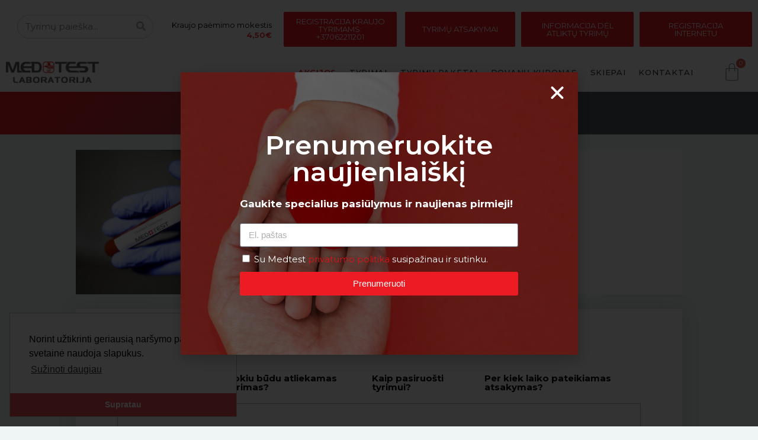

--- FILE ---
content_type: text/html; charset=UTF-8
request_url: https://medtest.lt/vitaminu-tyrimai/vitamino-c-nustatymas/
body_size: 46712
content:
<!DOCTYPE html>
<html lang="lt-LT">
<head>
<meta charset="UTF-8">
<meta name="viewport" content="width=device-width, initial-scale=1.0, viewport-fit=cover" />			<title>
Vitamino C nustatymas - Medtest laboratorija		</title>
<meta name='robots' content='index, follow, max-image-preview:large, max-snippet:-1, max-video-preview:-1' />
<!-- This site is optimized with the Yoast SEO plugin v20.13 - https://yoast.com/wordpress/plugins/seo/ -->
<meta name="description" content="Vitamino C nustatymas - Vitaminas C saugo nuo žalingo aplinkos poveikio, gerina geležies absorbciją , svarbus imuninės sistemos veiklai bei žaizdų gijimui." />
<link rel="canonical" href="https://medtest.lt/vitaminu-tyrimai/vitamino-c-nustatymas/" />
<meta property="og:locale" content="lt_LT" />
<meta property="og:type" content="article" />
<meta property="og:title" content="Vitamino C nustatymas - Medtest laboratorija" />
<meta property="og:description" content="Vitamino C nustatymas - Vitaminas C saugo nuo žalingo aplinkos poveikio, gerina geležies absorbciją , svarbus imuninės sistemos veiklai bei žaizdų gijimui." />
<meta property="og:url" content="https://medtest.lt/vitaminu-tyrimai/vitamino-c-nustatymas/" />
<meta property="og:site_name" content="medtest.lt" />
<meta property="article:modified_time" content="2025-02-10T12:32:47+00:00" />
<meta property="og:image" content="https://medtest.lt/wp-content/uploads/2020/08/Vitamino-C-nustatymas.jpg" />
<meta property="og:image:width" content="1024" />
<meta property="og:image:height" content="768" />
<meta property="og:image:type" content="image/jpeg" />
<meta name="twitter:card" content="summary_large_image" />
<meta name="twitter:label1" content="Est. reading time" />
<meta name="twitter:data1" content="2 minutės" />
<script type="application/ld+json" class="yoast-schema-graph">{"@context":"https://schema.org","@graph":[{"@type":"WebPage","@id":"https://medtest.lt/vitaminu-tyrimai/vitamino-c-nustatymas/","url":"https://medtest.lt/vitaminu-tyrimai/vitamino-c-nustatymas/","name":"Vitamino C nustatymas - Medtest laboratorija","isPartOf":{"@id":"https://medtest.lt/#website"},"primaryImageOfPage":{"@id":"https://medtest.lt/vitaminu-tyrimai/vitamino-c-nustatymas/#primaryimage"},"image":{"@id":"https://medtest.lt/vitaminu-tyrimai/vitamino-c-nustatymas/#primaryimage"},"thumbnailUrl":"https://medtest.lt/wp-content/uploads/2020/08/Vitamino-C-nustatymas.jpg","datePublished":"2020-08-20T06:25:01+00:00","dateModified":"2025-02-10T12:32:47+00:00","description":"Vitamino C nustatymas - Vitaminas C saugo nuo žalingo aplinkos poveikio, gerina geležies absorbciją , svarbus imuninės sistemos veiklai bei žaizdų gijimui.","breadcrumb":{"@id":"https://medtest.lt/vitaminu-tyrimai/vitamino-c-nustatymas/#breadcrumb"},"inLanguage":"lt-LT","potentialAction":[{"@type":"ReadAction","target":["https://medtest.lt/vitaminu-tyrimai/vitamino-c-nustatymas/"]}]},{"@type":"ImageObject","inLanguage":"lt-LT","@id":"https://medtest.lt/vitaminu-tyrimai/vitamino-c-nustatymas/#primaryimage","url":"https://medtest.lt/wp-content/uploads/2020/08/Vitamino-C-nustatymas.jpg","contentUrl":"https://medtest.lt/wp-content/uploads/2020/08/Vitamino-C-nustatymas.jpg","width":1024,"height":768,"caption":"Vitamino C nustatymas"},{"@type":"BreadcrumbList","@id":"https://medtest.lt/vitaminu-tyrimai/vitamino-c-nustatymas/#breadcrumb","itemListElement":[{"@type":"ListItem","position":1,"name":"Vitaminų tyrimai","item":"https://medtest.lt/vitaminu-tyrimai/"},{"@type":"ListItem","position":2,"name":"Vitamino C nustatymas"}]},{"@type":"WebSite","@id":"https://medtest.lt/#website","url":"https://medtest.lt/","name":"medtest.lt","description":"Kraujo tyrimai","publisher":{"@id":"https://medtest.lt/#organization"},"potentialAction":[{"@type":"SearchAction","target":{"@type":"EntryPoint","urlTemplate":"https://medtest.lt/?s={search_term_string}"},"query-input":"required name=search_term_string"}],"inLanguage":"lt-LT"},{"@type":"Organization","@id":"https://medtest.lt/#organization","name":"medtest.lt","url":"https://medtest.lt/","logo":{"@type":"ImageObject","inLanguage":"lt-LT","@id":"https://medtest.lt/#/schema/logo/image/","url":"https://medtest.lt/wp-content/uploads/2020/07/MedTest-naujas-LOGO.png","contentUrl":"https://medtest.lt/wp-content/uploads/2020/07/MedTest-naujas-LOGO.png","width":700,"height":161,"caption":"medtest.lt"},"image":{"@id":"https://medtest.lt/#/schema/logo/image/"}}]}</script>
<!-- / Yoast SEO plugin. -->
<script type='application/javascript'>console.log('PixelYourSite Free version 9.4.0.1');</script>
<link rel='dns-prefetch' href='//www.googletagmanager.com' />
<!-- <link rel='stylesheet' id='elementor-frontend-css' href='https://medtest.lt/wp-content/uploads/elementor/css/custom-frontend.min.css?ver=1692198568' type='text/css' media='all' /> -->
<!-- <link rel='stylesheet' id='eael-general-css' href='https://medtest.lt/wp-content/plugins/essential-addons-for-elementor-lite/assets/front-end/css/view/general.min.css?ver=5.8.5' type='text/css' media='all' /> -->
<!-- <link rel='stylesheet' id='eael-46668-css' href='https://medtest.lt/wp-content/uploads/essential-addons-elementor/eael-46668.css?ver=1739197967' type='text/css' media='all' /> -->
<!-- <link rel='stylesheet' id='eael-46372-css' href='https://medtest.lt/wp-content/uploads/essential-addons-elementor/eael-46372.css?ver=1739197967' type='text/css' media='all' /> -->
<!-- <link rel='stylesheet' id='eael-46424-css' href='https://medtest.lt/wp-content/uploads/essential-addons-elementor/eael-46424.css?ver=1739197967' type='text/css' media='all' /> -->
<!-- <link rel='stylesheet' id='eael-46418-css' href='https://medtest.lt/wp-content/uploads/essential-addons-elementor/eael-46418.css?ver=1739197967' type='text/css' media='all' /> -->
<!-- <link rel='stylesheet' id='eael-46415-css' href='https://medtest.lt/wp-content/uploads/essential-addons-elementor/eael-46415.css?ver=1739197967' type='text/css' media='all' /> -->
<!-- <link rel='stylesheet' id='eael-46408-css' href='https://medtest.lt/wp-content/uploads/essential-addons-elementor/eael-46408.css?ver=1739197967' type='text/css' media='all' /> -->
<!-- <link rel='stylesheet' id='eael-46402-css' href='https://medtest.lt/wp-content/uploads/essential-addons-elementor/eael-46402.css?ver=1739197967' type='text/css' media='all' /> -->
<!-- <link rel='stylesheet' id='eael-46386-css' href='https://medtest.lt/wp-content/uploads/essential-addons-elementor/eael-46386.css?ver=1739197967' type='text/css' media='all' /> -->
<!-- <link rel='stylesheet' id='eael-46378-css' href='https://medtest.lt/wp-content/uploads/essential-addons-elementor/eael-46378.css?ver=1739197967' type='text/css' media='all' /> -->
<!-- <link rel='stylesheet' id='eael-46365-css' href='https://medtest.lt/wp-content/uploads/essential-addons-elementor/eael-46365.css?ver=1739197967' type='text/css' media='all' /> -->
<!-- <link rel='stylesheet' id='eael-46433-css' href='https://medtest.lt/wp-content/uploads/essential-addons-elementor/eael-46433.css?ver=1739197967' type='text/css' media='all' /> -->
<!-- <link rel='stylesheet' id='eael-46358-css' href='https://medtest.lt/wp-content/uploads/essential-addons-elementor/eael-46358.css?ver=1739197967' type='text/css' media='all' /> -->
<!-- <link rel='stylesheet' id='eael-46344-css' href='https://medtest.lt/wp-content/uploads/essential-addons-elementor/eael-46344.css?ver=1739197967' type='text/css' media='all' /> -->
<!-- <link rel='stylesheet' id='eael-46342-css' href='https://medtest.lt/wp-content/uploads/essential-addons-elementor/eael-46342.css?ver=1739197967' type='text/css' media='all' /> -->
<!-- <link rel='stylesheet' id='eael-46333-css' href='https://medtest.lt/wp-content/uploads/essential-addons-elementor/eael-46333.css?ver=1739197967' type='text/css' media='all' /> -->
<!-- <link rel='stylesheet' id='eael-46319-css' href='https://medtest.lt/wp-content/uploads/essential-addons-elementor/eael-46319.css?ver=1739197967' type='text/css' media='all' /> -->
<!-- <link rel='stylesheet' id='eael-46302-css' href='https://medtest.lt/wp-content/uploads/essential-addons-elementor/eael-46302.css?ver=1739197967' type='text/css' media='all' /> -->
<!-- <link rel='stylesheet' id='eael-46255-css' href='https://medtest.lt/wp-content/uploads/essential-addons-elementor/eael-46255.css?ver=1739197967' type='text/css' media='all' /> -->
<!-- <link rel='stylesheet' id='eael-46427-css' href='https://medtest.lt/wp-content/uploads/essential-addons-elementor/eael-46427.css?ver=1739197967' type='text/css' media='all' /> -->
<!-- <link rel='stylesheet' id='eael-46437-css' href='https://medtest.lt/wp-content/uploads/essential-addons-elementor/eael-46437.css?ver=1739197967' type='text/css' media='all' /> -->
<!-- <link rel='stylesheet' id='eael-46664-css' href='https://medtest.lt/wp-content/uploads/essential-addons-elementor/eael-46664.css?ver=1739197967' type='text/css' media='all' /> -->
<!-- <link rel='stylesheet' id='eael-46627-css' href='https://medtest.lt/wp-content/uploads/essential-addons-elementor/eael-46627.css?ver=1739197967' type='text/css' media='all' /> -->
<!-- <link rel='stylesheet' id='eael-46661-css' href='https://medtest.lt/wp-content/uploads/essential-addons-elementor/eael-46661.css?ver=1739197967' type='text/css' media='all' /> -->
<!-- <link rel='stylesheet' id='eael-46658-css' href='https://medtest.lt/wp-content/uploads/essential-addons-elementor/eael-46658.css?ver=1739197967' type='text/css' media='all' /> -->
<!-- <link rel='stylesheet' id='eael-46654-css' href='https://medtest.lt/wp-content/uploads/essential-addons-elementor/eael-46654.css?ver=1739197967' type='text/css' media='all' /> -->
<!-- <link rel='stylesheet' id='eael-46651-css' href='https://medtest.lt/wp-content/uploads/essential-addons-elementor/eael-46651.css?ver=1739197967' type='text/css' media='all' /> -->
<!-- <link rel='stylesheet' id='eael-46647-css' href='https://medtest.lt/wp-content/uploads/essential-addons-elementor/eael-46647.css?ver=1739197967' type='text/css' media='all' /> -->
<!-- <link rel='stylesheet' id='eael-46644-css' href='https://medtest.lt/wp-content/uploads/essential-addons-elementor/eael-46644.css?ver=1739197967' type='text/css' media='all' /> -->
<!-- <link rel='stylesheet' id='eael-46636-css' href='https://medtest.lt/wp-content/uploads/essential-addons-elementor/eael-46636.css?ver=1739197967' type='text/css' media='all' /> -->
<!-- <link rel='stylesheet' id='eael-46624-css' href='https://medtest.lt/wp-content/uploads/essential-addons-elementor/eael-46624.css?ver=1739197967' type='text/css' media='all' /> -->
<!-- <link rel='stylesheet' id='eael-46454-css' href='https://medtest.lt/wp-content/uploads/essential-addons-elementor/eael-46454.css?ver=1739197967' type='text/css' media='all' /> -->
<!-- <link rel='stylesheet' id='eael-46619-css' href='https://medtest.lt/wp-content/uploads/essential-addons-elementor/eael-46619.css?ver=1739197967' type='text/css' media='all' /> -->
<!-- <link rel='stylesheet' id='eael-46616-css' href='https://medtest.lt/wp-content/uploads/essential-addons-elementor/eael-46616.css?ver=1739197967' type='text/css' media='all' /> -->
<!-- <link rel='stylesheet' id='eael-46602-css' href='https://medtest.lt/wp-content/uploads/essential-addons-elementor/eael-46602.css?ver=1739197967' type='text/css' media='all' /> -->
<!-- <link rel='stylesheet' id='eael-46590-css' href='https://medtest.lt/wp-content/uploads/essential-addons-elementor/eael-46590.css?ver=1739197967' type='text/css' media='all' /> -->
<!-- <link rel='stylesheet' id='eael-46582-css' href='https://medtest.lt/wp-content/uploads/essential-addons-elementor/eael-46582.css?ver=1739197967' type='text/css' media='all' /> -->
<!-- <link rel='stylesheet' id='eael-46467-css' href='https://medtest.lt/wp-content/uploads/essential-addons-elementor/eael-46467.css?ver=1739197967' type='text/css' media='all' /> -->
<!-- <link rel='stylesheet' id='eael-46461-css' href='https://medtest.lt/wp-content/uploads/essential-addons-elementor/eael-46461.css?ver=1739197967' type='text/css' media='all' /> -->
<!-- <link rel='stylesheet' id='eael-46207-css' href='https://medtest.lt/wp-content/uploads/essential-addons-elementor/eael-46207.css?ver=1739197967' type='text/css' media='all' /> -->
<!-- <link rel='stylesheet' id='wp-block-library-css' href='https://medtest.lt/wp-includes/css/dist/block-library/style.min.css?ver=6.6.4' type='text/css' media='all' /> -->
<!-- <link rel='stylesheet' id='wc-blocks-vendors-style-css' href='https://medtest.lt/wp-content/plugins/woocommerce/packages/woocommerce-blocks/build/wc-blocks-vendors-style.css?ver=10.2.4' type='text/css' media='all' /> -->
<!-- <link rel='stylesheet' id='wc-blocks-style-css' href='https://medtest.lt/wp-content/plugins/woocommerce/packages/woocommerce-blocks/build/wc-blocks-style.css?ver=10.2.4' type='text/css' media='all' /> -->
<link rel="stylesheet" type="text/css" href="//medtest.lt/wp-content/cache/wpfc-minified/d33xi0hy/dga13.css" media="all"/>
<style id='classic-theme-styles-inline-css' type='text/css'>
/*! This file is auto-generated */
.wp-block-button__link{color:#fff;background-color:#32373c;border-radius:9999px;box-shadow:none;text-decoration:none;padding:calc(.667em + 2px) calc(1.333em + 2px);font-size:1.125em}.wp-block-file__button{background:#32373c;color:#fff;text-decoration:none}
</style>
<style id='global-styles-inline-css' type='text/css'>
:root{--wp--preset--aspect-ratio--square: 1;--wp--preset--aspect-ratio--4-3: 4/3;--wp--preset--aspect-ratio--3-4: 3/4;--wp--preset--aspect-ratio--3-2: 3/2;--wp--preset--aspect-ratio--2-3: 2/3;--wp--preset--aspect-ratio--16-9: 16/9;--wp--preset--aspect-ratio--9-16: 9/16;--wp--preset--color--black: #000000;--wp--preset--color--cyan-bluish-gray: #abb8c3;--wp--preset--color--white: #ffffff;--wp--preset--color--pale-pink: #f78da7;--wp--preset--color--vivid-red: #cf2e2e;--wp--preset--color--luminous-vivid-orange: #ff6900;--wp--preset--color--luminous-vivid-amber: #fcb900;--wp--preset--color--light-green-cyan: #7bdcb5;--wp--preset--color--vivid-green-cyan: #00d084;--wp--preset--color--pale-cyan-blue: #8ed1fc;--wp--preset--color--vivid-cyan-blue: #0693e3;--wp--preset--color--vivid-purple: #9b51e0;--wp--preset--gradient--vivid-cyan-blue-to-vivid-purple: linear-gradient(135deg,rgba(6,147,227,1) 0%,rgb(155,81,224) 100%);--wp--preset--gradient--light-green-cyan-to-vivid-green-cyan: linear-gradient(135deg,rgb(122,220,180) 0%,rgb(0,208,130) 100%);--wp--preset--gradient--luminous-vivid-amber-to-luminous-vivid-orange: linear-gradient(135deg,rgba(252,185,0,1) 0%,rgba(255,105,0,1) 100%);--wp--preset--gradient--luminous-vivid-orange-to-vivid-red: linear-gradient(135deg,rgba(255,105,0,1) 0%,rgb(207,46,46) 100%);--wp--preset--gradient--very-light-gray-to-cyan-bluish-gray: linear-gradient(135deg,rgb(238,238,238) 0%,rgb(169,184,195) 100%);--wp--preset--gradient--cool-to-warm-spectrum: linear-gradient(135deg,rgb(74,234,220) 0%,rgb(151,120,209) 20%,rgb(207,42,186) 40%,rgb(238,44,130) 60%,rgb(251,105,98) 80%,rgb(254,248,76) 100%);--wp--preset--gradient--blush-light-purple: linear-gradient(135deg,rgb(255,206,236) 0%,rgb(152,150,240) 100%);--wp--preset--gradient--blush-bordeaux: linear-gradient(135deg,rgb(254,205,165) 0%,rgb(254,45,45) 50%,rgb(107,0,62) 100%);--wp--preset--gradient--luminous-dusk: linear-gradient(135deg,rgb(255,203,112) 0%,rgb(199,81,192) 50%,rgb(65,88,208) 100%);--wp--preset--gradient--pale-ocean: linear-gradient(135deg,rgb(255,245,203) 0%,rgb(182,227,212) 50%,rgb(51,167,181) 100%);--wp--preset--gradient--electric-grass: linear-gradient(135deg,rgb(202,248,128) 0%,rgb(113,206,126) 100%);--wp--preset--gradient--midnight: linear-gradient(135deg,rgb(2,3,129) 0%,rgb(40,116,252) 100%);--wp--preset--font-size--small: 13px;--wp--preset--font-size--medium: 20px;--wp--preset--font-size--large: 36px;--wp--preset--font-size--x-large: 42px;--wp--preset--spacing--20: 0.44rem;--wp--preset--spacing--30: 0.67rem;--wp--preset--spacing--40: 1rem;--wp--preset--spacing--50: 1.5rem;--wp--preset--spacing--60: 2.25rem;--wp--preset--spacing--70: 3.38rem;--wp--preset--spacing--80: 5.06rem;--wp--preset--shadow--natural: 6px 6px 9px rgba(0, 0, 0, 0.2);--wp--preset--shadow--deep: 12px 12px 50px rgba(0, 0, 0, 0.4);--wp--preset--shadow--sharp: 6px 6px 0px rgba(0, 0, 0, 0.2);--wp--preset--shadow--outlined: 6px 6px 0px -3px rgba(255, 255, 255, 1), 6px 6px rgba(0, 0, 0, 1);--wp--preset--shadow--crisp: 6px 6px 0px rgba(0, 0, 0, 1);}:where(.is-layout-flex){gap: 0.5em;}:where(.is-layout-grid){gap: 0.5em;}body .is-layout-flex{display: flex;}.is-layout-flex{flex-wrap: wrap;align-items: center;}.is-layout-flex > :is(*, div){margin: 0;}body .is-layout-grid{display: grid;}.is-layout-grid > :is(*, div){margin: 0;}:where(.wp-block-columns.is-layout-flex){gap: 2em;}:where(.wp-block-columns.is-layout-grid){gap: 2em;}:where(.wp-block-post-template.is-layout-flex){gap: 1.25em;}:where(.wp-block-post-template.is-layout-grid){gap: 1.25em;}.has-black-color{color: var(--wp--preset--color--black) !important;}.has-cyan-bluish-gray-color{color: var(--wp--preset--color--cyan-bluish-gray) !important;}.has-white-color{color: var(--wp--preset--color--white) !important;}.has-pale-pink-color{color: var(--wp--preset--color--pale-pink) !important;}.has-vivid-red-color{color: var(--wp--preset--color--vivid-red) !important;}.has-luminous-vivid-orange-color{color: var(--wp--preset--color--luminous-vivid-orange) !important;}.has-luminous-vivid-amber-color{color: var(--wp--preset--color--luminous-vivid-amber) !important;}.has-light-green-cyan-color{color: var(--wp--preset--color--light-green-cyan) !important;}.has-vivid-green-cyan-color{color: var(--wp--preset--color--vivid-green-cyan) !important;}.has-pale-cyan-blue-color{color: var(--wp--preset--color--pale-cyan-blue) !important;}.has-vivid-cyan-blue-color{color: var(--wp--preset--color--vivid-cyan-blue) !important;}.has-vivid-purple-color{color: var(--wp--preset--color--vivid-purple) !important;}.has-black-background-color{background-color: var(--wp--preset--color--black) !important;}.has-cyan-bluish-gray-background-color{background-color: var(--wp--preset--color--cyan-bluish-gray) !important;}.has-white-background-color{background-color: var(--wp--preset--color--white) !important;}.has-pale-pink-background-color{background-color: var(--wp--preset--color--pale-pink) !important;}.has-vivid-red-background-color{background-color: var(--wp--preset--color--vivid-red) !important;}.has-luminous-vivid-orange-background-color{background-color: var(--wp--preset--color--luminous-vivid-orange) !important;}.has-luminous-vivid-amber-background-color{background-color: var(--wp--preset--color--luminous-vivid-amber) !important;}.has-light-green-cyan-background-color{background-color: var(--wp--preset--color--light-green-cyan) !important;}.has-vivid-green-cyan-background-color{background-color: var(--wp--preset--color--vivid-green-cyan) !important;}.has-pale-cyan-blue-background-color{background-color: var(--wp--preset--color--pale-cyan-blue) !important;}.has-vivid-cyan-blue-background-color{background-color: var(--wp--preset--color--vivid-cyan-blue) !important;}.has-vivid-purple-background-color{background-color: var(--wp--preset--color--vivid-purple) !important;}.has-black-border-color{border-color: var(--wp--preset--color--black) !important;}.has-cyan-bluish-gray-border-color{border-color: var(--wp--preset--color--cyan-bluish-gray) !important;}.has-white-border-color{border-color: var(--wp--preset--color--white) !important;}.has-pale-pink-border-color{border-color: var(--wp--preset--color--pale-pink) !important;}.has-vivid-red-border-color{border-color: var(--wp--preset--color--vivid-red) !important;}.has-luminous-vivid-orange-border-color{border-color: var(--wp--preset--color--luminous-vivid-orange) !important;}.has-luminous-vivid-amber-border-color{border-color: var(--wp--preset--color--luminous-vivid-amber) !important;}.has-light-green-cyan-border-color{border-color: var(--wp--preset--color--light-green-cyan) !important;}.has-vivid-green-cyan-border-color{border-color: var(--wp--preset--color--vivid-green-cyan) !important;}.has-pale-cyan-blue-border-color{border-color: var(--wp--preset--color--pale-cyan-blue) !important;}.has-vivid-cyan-blue-border-color{border-color: var(--wp--preset--color--vivid-cyan-blue) !important;}.has-vivid-purple-border-color{border-color: var(--wp--preset--color--vivid-purple) !important;}.has-vivid-cyan-blue-to-vivid-purple-gradient-background{background: var(--wp--preset--gradient--vivid-cyan-blue-to-vivid-purple) !important;}.has-light-green-cyan-to-vivid-green-cyan-gradient-background{background: var(--wp--preset--gradient--light-green-cyan-to-vivid-green-cyan) !important;}.has-luminous-vivid-amber-to-luminous-vivid-orange-gradient-background{background: var(--wp--preset--gradient--luminous-vivid-amber-to-luminous-vivid-orange) !important;}.has-luminous-vivid-orange-to-vivid-red-gradient-background{background: var(--wp--preset--gradient--luminous-vivid-orange-to-vivid-red) !important;}.has-very-light-gray-to-cyan-bluish-gray-gradient-background{background: var(--wp--preset--gradient--very-light-gray-to-cyan-bluish-gray) !important;}.has-cool-to-warm-spectrum-gradient-background{background: var(--wp--preset--gradient--cool-to-warm-spectrum) !important;}.has-blush-light-purple-gradient-background{background: var(--wp--preset--gradient--blush-light-purple) !important;}.has-blush-bordeaux-gradient-background{background: var(--wp--preset--gradient--blush-bordeaux) !important;}.has-luminous-dusk-gradient-background{background: var(--wp--preset--gradient--luminous-dusk) !important;}.has-pale-ocean-gradient-background{background: var(--wp--preset--gradient--pale-ocean) !important;}.has-electric-grass-gradient-background{background: var(--wp--preset--gradient--electric-grass) !important;}.has-midnight-gradient-background{background: var(--wp--preset--gradient--midnight) !important;}.has-small-font-size{font-size: var(--wp--preset--font-size--small) !important;}.has-medium-font-size{font-size: var(--wp--preset--font-size--medium) !important;}.has-large-font-size{font-size: var(--wp--preset--font-size--large) !important;}.has-x-large-font-size{font-size: var(--wp--preset--font-size--x-large) !important;}
:where(.wp-block-post-template.is-layout-flex){gap: 1.25em;}:where(.wp-block-post-template.is-layout-grid){gap: 1.25em;}
:where(.wp-block-columns.is-layout-flex){gap: 2em;}:where(.wp-block-columns.is-layout-grid){gap: 2em;}
:root :where(.wp-block-pullquote){font-size: 1.5em;line-height: 1.6;}
</style>
<!-- <link rel='stylesheet' id='tooltipy-default-style-css' href='https://medtest.lt/wp-content/plugins/bluet-keywords-tooltip-generator/assets/style.css?ver=6.6.4' type='text/css' media='all' /> -->
<!-- <link rel='stylesheet' id='mediaelement-css' href='https://medtest.lt/wp-includes/js/mediaelement/mediaelementplayer-legacy.min.css?ver=4.2.17' type='text/css' media='all' /> -->
<!-- <link rel='stylesheet' id='wp-mediaelement-css' href='https://medtest.lt/wp-includes/js/mediaelement/wp-mediaelement.min.css?ver=6.6.4' type='text/css' media='all' /> -->
<!-- <link rel='stylesheet' id='contact-form-7-css' href='https://medtest.lt/wp-content/plugins/contact-form-7/includes/css/styles.css?ver=5.8.4' type='text/css' media='all' /> -->
<!-- <link rel='stylesheet' id='paysera-select-2-css-css' href='https://medtest.lt/wp-content/plugins/woo-payment-gateway-paysera/assets/css/select2.min.css?ver=6.6.4' type='text/css' media='all' /> -->
<!-- <link rel='stylesheet' id='photoswipe-css' href='https://medtest.lt/wp-content/plugins/woocommerce/assets/css/photoswipe/photoswipe.min.css?ver=7.8.2' type='text/css' media='all' /> -->
<!-- <link rel='stylesheet' id='photoswipe-default-skin-css' href='https://medtest.lt/wp-content/plugins/woocommerce/assets/css/photoswipe/default-skin/default-skin.min.css?ver=7.8.2' type='text/css' media='all' /> -->
<!-- <link rel='stylesheet' id='woocommerce-layout-css' href='https://medtest.lt/wp-content/plugins/woocommerce/assets/css/woocommerce-layout.css?ver=7.8.2' type='text/css' media='all' /> -->
<link rel="stylesheet" type="text/css" href="//medtest.lt/wp-content/cache/wpfc-minified/qwr0pjv5/dgac6.css" media="all"/>
<!-- <link rel='stylesheet' id='woocommerce-smallscreen-css' href='https://medtest.lt/wp-content/plugins/woocommerce/assets/css/woocommerce-smallscreen.css?ver=7.8.2' type='text/css' media='only screen and (max-width: 768px)' /> -->
<link rel="stylesheet" type="text/css" href="//medtest.lt/wp-content/cache/wpfc-minified/7m370g7f/dga12.css" media="only screen and (max-width: 768px)"/>
<!-- <link rel='stylesheet' id='woocommerce-general-css' href='https://medtest.lt/wp-content/plugins/woocommerce/assets/css/woocommerce.css?ver=7.8.2' type='text/css' media='all' /> -->
<link rel="stylesheet" type="text/css" href="//medtest.lt/wp-content/cache/wpfc-minified/f2ej9x1g/dga12.css" media="all"/>
<style id='woocommerce-inline-inline-css' type='text/css'>
.woocommerce form .form-row .required { visibility: visible; }
</style>
<!-- <link rel='stylesheet' id='exad-slick-css' href='https://medtest.lt/wp-content/plugins/exclusive-addons-for-elementor/assets/vendor/css/slick.min.css?ver=6.6.4' type='text/css' media='all' /> -->
<!-- <link rel='stylesheet' id='exad-slick-theme-css' href='https://medtest.lt/wp-content/plugins/exclusive-addons-for-elementor/assets/vendor/css/slick-theme.min.css?ver=6.6.4' type='text/css' media='all' /> -->
<!-- <link rel='stylesheet' id='exad-image-hover-css' href='https://medtest.lt/wp-content/plugins/exclusive-addons-for-elementor/assets/vendor/css/imagehover.css?ver=6.6.4' type='text/css' media='all' /> -->
<!-- <link rel='stylesheet' id='exad-main-style-css' href='https://medtest.lt/wp-content/plugins/exclusive-addons-for-elementor/assets/css/exad-styles.min.css?ver=6.6.4' type='text/css' media='all' /> -->
<!-- <link rel='stylesheet' id='iksm-public-style-css' href='https://medtest.lt/wp-content/plugins/iks-menu-pro/assets/css/public.css?ver=1.8.4' type='text/css' media='all' /> -->
<!-- <link rel='stylesheet' id='related-styles-css' href='https://medtest.lt/wp-content/plugins/woo-mailerlite/includes/../public/css/style.css?ver=6.6.4' type='text/css' media='all' /> -->
<!-- <link rel='stylesheet' id='style-css' href='https://medtest.lt/wp-content/themes/perse%20theme/persetheme/style.css?ver=6.6.4' type='text/css' media='all' /> -->
<!-- <link rel='stylesheet' id='woo-product-widgets-for-elementor-css' href='https://medtest.lt/wp-content/plugins/woo-products-widgets-for-elementor/assets/css/woo-products-widgets.css?ver=1.0.8' type='text/css' media='all' /> -->
<link rel="stylesheet" type="text/css" href="//medtest.lt/wp-content/cache/wpfc-minified/fejkaupj/dga12.css" media="all"/>
<style id='woo-product-widgets-for-elementor-inline-css' type='text/css'>
@font-face {
font-family: "WooCommerce";
src: url("https://medtest.lt/wp-content/plugins/woocommerce/assets/fonts/WooCommerce.eot");
src: url("https://medtest.lt/wp-content/plugins/woocommerce/assets/fonts/WooCommerce.eot?#iefix") format("embedded-opentype"),
url("https://medtest.lt/wp-content/plugins/woocommerce/assets/fonts/WooCommerce.woff") format("woff"),
url("https://medtest.lt/wp-content/plugins/woocommerce/assets/fonts/WooCommerce.ttf") format("truetype"),
url("https://medtest.lt/wp-content/plugins/woocommerce/assets/fonts/WooCommerce.svg#WooCommerce") format("svg");
font-weight: normal;
font-style: normal;
}
</style>
<!-- <link rel='stylesheet' id='wpdreams-asl-basic-css' href='https://medtest.lt/wp-content/plugins/ajax-search-lite/css/style.basic.css?ver=4.12.4' type='text/css' media='all' /> -->
<!-- <link rel='stylesheet' id='wpdreams-asl-instance-css' href='https://medtest.lt/wp-content/plugins/ajax-search-lite/css/style-curvy-red.css?ver=4.12.4' type='text/css' media='all' /> -->
<!-- <link rel='stylesheet' id='elementor-icons-css' href='https://medtest.lt/wp-content/plugins/elementor/assets/lib/eicons/css/elementor-icons.min.css?ver=5.21.0' type='text/css' media='all' /> -->
<link rel="stylesheet" type="text/css" href="//medtest.lt/wp-content/cache/wpfc-minified/8ncccr01/dga12.css" media="all"/>
<style id='elementor-icons-inline-css' type='text/css'>
.elementor-add-new-section .elementor-add-templately-promo-button{
background-color: #5d4fff;
background-image: url(https://medtest.lt/wp-content/plugins/essential-addons-for-elementor-lite/assets/admin/images/templately/logo-icon.svg);
background-repeat: no-repeat;
background-position: center center;
position: relative;
}
.elementor-add-new-section .elementor-add-templately-promo-button > i{
height: 12px;
}
body .elementor-add-new-section .elementor-add-section-area-button {
margin-left: 0;
}
.elementor-add-new-section .elementor-add-templately-promo-button{
background-color: #5d4fff;
background-image: url(https://medtest.lt/wp-content/plugins/essential-addons-for-elementor-lite/assets/admin/images/templately/logo-icon.svg);
background-repeat: no-repeat;
background-position: center center;
position: relative;
}
.elementor-add-new-section .elementor-add-templately-promo-button > i{
height: 12px;
}
body .elementor-add-new-section .elementor-add-section-area-button {
margin-left: 0;
}
.elementor-add-new-section .elementor-add-templately-promo-button{
background-color: #5d4fff;
background-image: url(https://medtest.lt/wp-content/plugins/essential-addons-for-elementor-lite/assets/admin/images/templately/logo-icon.svg);
background-repeat: no-repeat;
background-position: center center;
position: relative;
}
.elementor-add-new-section .elementor-add-templately-promo-button > i{
height: 12px;
}
body .elementor-add-new-section .elementor-add-section-area-button {
margin-left: 0;
}
.elementor-add-new-section .elementor-add-templately-promo-button{
background-color: #5d4fff;
background-image: url(https://medtest.lt/wp-content/plugins/essential-addons-for-elementor-lite/assets/admin/images/templately/logo-icon.svg);
background-repeat: no-repeat;
background-position: center center;
position: relative;
}
.elementor-add-new-section .elementor-add-templately-promo-button > i{
height: 12px;
}
body .elementor-add-new-section .elementor-add-section-area-button {
margin-left: 0;
}
.elementor-add-new-section .elementor-add-templately-promo-button{
background-color: #5d4fff;
background-image: url(https://medtest.lt/wp-content/plugins/essential-addons-for-elementor-lite/assets/admin/images/templately/logo-icon.svg);
background-repeat: no-repeat;
background-position: center center;
position: relative;
}
.elementor-add-new-section .elementor-add-templately-promo-button > i{
height: 12px;
}
body .elementor-add-new-section .elementor-add-section-area-button {
margin-left: 0;
}
.elementor-add-new-section .elementor-add-templately-promo-button{
background-color: #5d4fff;
background-image: url(https://medtest.lt/wp-content/plugins/essential-addons-for-elementor-lite/assets/admin/images/templately/logo-icon.svg);
background-repeat: no-repeat;
background-position: center center;
position: relative;
}
.elementor-add-new-section .elementor-add-templately-promo-button > i{
height: 12px;
}
body .elementor-add-new-section .elementor-add-section-area-button {
margin-left: 0;
}
.elementor-add-new-section .elementor-add-templately-promo-button{
background-color: #5d4fff;
background-image: url(https://medtest.lt/wp-content/plugins/essential-addons-for-elementor-lite/assets/admin/images/templately/logo-icon.svg);
background-repeat: no-repeat;
background-position: center center;
position: relative;
}
.elementor-add-new-section .elementor-add-templately-promo-button > i{
height: 12px;
}
body .elementor-add-new-section .elementor-add-section-area-button {
margin-left: 0;
}
.elementor-add-new-section .elementor-add-templately-promo-button{
background-color: #5d4fff;
background-image: url(https://medtest.lt/wp-content/plugins/essential-addons-for-elementor-lite/assets/admin/images/templately/logo-icon.svg);
background-repeat: no-repeat;
background-position: center center;
position: relative;
}
.elementor-add-new-section .elementor-add-templately-promo-button > i{
height: 12px;
}
body .elementor-add-new-section .elementor-add-section-area-button {
margin-left: 0;
}
.elementor-add-new-section .elementor-add-templately-promo-button{
background-color: #5d4fff;
background-image: url(https://medtest.lt/wp-content/plugins/essential-addons-for-elementor-lite/assets/admin/images/templately/logo-icon.svg);
background-repeat: no-repeat;
background-position: center center;
position: relative;
}
.elementor-add-new-section .elementor-add-templately-promo-button > i{
height: 12px;
}
body .elementor-add-new-section .elementor-add-section-area-button {
margin-left: 0;
}
.elementor-add-new-section .elementor-add-templately-promo-button{
background-color: #5d4fff;
background-image: url(https://medtest.lt/wp-content/plugins/essential-addons-for-elementor-lite/assets/admin/images/templately/logo-icon.svg);
background-repeat: no-repeat;
background-position: center center;
position: relative;
}
.elementor-add-new-section .elementor-add-templately-promo-button > i{
height: 12px;
}
body .elementor-add-new-section .elementor-add-section-area-button {
margin-left: 0;
}
.elementor-add-new-section .elementor-add-templately-promo-button{
background-color: #5d4fff;
background-image: url(https://medtest.lt/wp-content/plugins/essential-addons-for-elementor-lite/assets/admin/images/templately/logo-icon.svg);
background-repeat: no-repeat;
background-position: center center;
position: relative;
}
.elementor-add-new-section .elementor-add-templately-promo-button > i{
height: 12px;
}
body .elementor-add-new-section .elementor-add-section-area-button {
margin-left: 0;
}
.elementor-add-new-section .elementor-add-templately-promo-button{
background-color: #5d4fff;
background-image: url(https://medtest.lt/wp-content/plugins/essential-addons-for-elementor-lite/assets/admin/images/templately/logo-icon.svg);
background-repeat: no-repeat;
background-position: center center;
position: relative;
}
.elementor-add-new-section .elementor-add-templately-promo-button > i{
height: 12px;
}
body .elementor-add-new-section .elementor-add-section-area-button {
margin-left: 0;
}
.elementor-add-new-section .elementor-add-templately-promo-button{
background-color: #5d4fff;
background-image: url(https://medtest.lt/wp-content/plugins/essential-addons-for-elementor-lite/assets/admin/images/templately/logo-icon.svg);
background-repeat: no-repeat;
background-position: center center;
position: relative;
}
.elementor-add-new-section .elementor-add-templately-promo-button > i{
height: 12px;
}
body .elementor-add-new-section .elementor-add-section-area-button {
margin-left: 0;
}
.elementor-add-new-section .elementor-add-templately-promo-button{
background-color: #5d4fff;
background-image: url(https://medtest.lt/wp-content/plugins/essential-addons-for-elementor-lite/assets/admin/images/templately/logo-icon.svg);
background-repeat: no-repeat;
background-position: center center;
position: relative;
}
.elementor-add-new-section .elementor-add-templately-promo-button > i{
height: 12px;
}
body .elementor-add-new-section .elementor-add-section-area-button {
margin-left: 0;
}
.elementor-add-new-section .elementor-add-templately-promo-button{
background-color: #5d4fff;
background-image: url(https://medtest.lt/wp-content/plugins/essential-addons-for-elementor-lite/assets/admin/images/templately/logo-icon.svg);
background-repeat: no-repeat;
background-position: center center;
position: relative;
}
.elementor-add-new-section .elementor-add-templately-promo-button > i{
height: 12px;
}
body .elementor-add-new-section .elementor-add-section-area-button {
margin-left: 0;
}
.elementor-add-new-section .elementor-add-templately-promo-button{
background-color: #5d4fff;
background-image: url(https://medtest.lt/wp-content/plugins/essential-addons-for-elementor-lite/assets/admin/images/templately/logo-icon.svg);
background-repeat: no-repeat;
background-position: center center;
position: relative;
}
.elementor-add-new-section .elementor-add-templately-promo-button > i{
height: 12px;
}
body .elementor-add-new-section .elementor-add-section-area-button {
margin-left: 0;
}
.elementor-add-new-section .elementor-add-templately-promo-button{
background-color: #5d4fff;
background-image: url(https://medtest.lt/wp-content/plugins/essential-addons-for-elementor-lite/assets/admin/images/templately/logo-icon.svg);
background-repeat: no-repeat;
background-position: center center;
position: relative;
}
.elementor-add-new-section .elementor-add-templately-promo-button > i{
height: 12px;
}
body .elementor-add-new-section .elementor-add-section-area-button {
margin-left: 0;
}
.elementor-add-new-section .elementor-add-templately-promo-button{
background-color: #5d4fff;
background-image: url(https://medtest.lt/wp-content/plugins/essential-addons-for-elementor-lite/assets/admin/images/templately/logo-icon.svg);
background-repeat: no-repeat;
background-position: center center;
position: relative;
}
.elementor-add-new-section .elementor-add-templately-promo-button > i{
height: 12px;
}
body .elementor-add-new-section .elementor-add-section-area-button {
margin-left: 0;
}
.elementor-add-new-section .elementor-add-templately-promo-button{
background-color: #5d4fff;
background-image: url(https://medtest.lt/wp-content/plugins/essential-addons-for-elementor-lite/assets/admin/images/templately/logo-icon.svg);
background-repeat: no-repeat;
background-position: center center;
position: relative;
}
.elementor-add-new-section .elementor-add-templately-promo-button > i{
height: 12px;
}
body .elementor-add-new-section .elementor-add-section-area-button {
margin-left: 0;
}
.elementor-add-new-section .elementor-add-templately-promo-button{
background-color: #5d4fff;
background-image: url(https://medtest.lt/wp-content/plugins/essential-addons-for-elementor-lite/assets/admin/images/templately/logo-icon.svg);
background-repeat: no-repeat;
background-position: center center;
position: relative;
}
.elementor-add-new-section .elementor-add-templately-promo-button > i{
height: 12px;
}
body .elementor-add-new-section .elementor-add-section-area-button {
margin-left: 0;
}
.elementor-add-new-section .elementor-add-templately-promo-button{
background-color: #5d4fff;
background-image: url(https://medtest.lt/wp-content/plugins/essential-addons-for-elementor-lite/assets/admin/images/templately/logo-icon.svg);
background-repeat: no-repeat;
background-position: center center;
position: relative;
}
.elementor-add-new-section .elementor-add-templately-promo-button > i{
height: 12px;
}
body .elementor-add-new-section .elementor-add-section-area-button {
margin-left: 0;
}
.elementor-add-new-section .elementor-add-templately-promo-button{
background-color: #5d4fff;
background-image: url(https://medtest.lt/wp-content/plugins/essential-addons-for-elementor-lite/assets/admin/images/templately/logo-icon.svg);
background-repeat: no-repeat;
background-position: center center;
position: relative;
}
.elementor-add-new-section .elementor-add-templately-promo-button > i{
height: 12px;
}
body .elementor-add-new-section .elementor-add-section-area-button {
margin-left: 0;
}
.elementor-add-new-section .elementor-add-templately-promo-button{
background-color: #5d4fff;
background-image: url(https://medtest.lt/wp-content/plugins/essential-addons-for-elementor-lite/assets/admin/images/templately/logo-icon.svg);
background-repeat: no-repeat;
background-position: center center;
position: relative;
}
.elementor-add-new-section .elementor-add-templately-promo-button > i{
height: 12px;
}
body .elementor-add-new-section .elementor-add-section-area-button {
margin-left: 0;
}
.elementor-add-new-section .elementor-add-templately-promo-button{
background-color: #5d4fff;
background-image: url(https://medtest.lt/wp-content/plugins/essential-addons-for-elementor-lite/assets/admin/images/templately/logo-icon.svg);
background-repeat: no-repeat;
background-position: center center;
position: relative;
}
.elementor-add-new-section .elementor-add-templately-promo-button > i{
height: 12px;
}
body .elementor-add-new-section .elementor-add-section-area-button {
margin-left: 0;
}
.elementor-add-new-section .elementor-add-templately-promo-button{
background-color: #5d4fff;
background-image: url(https://medtest.lt/wp-content/plugins/essential-addons-for-elementor-lite/assets/admin/images/templately/logo-icon.svg);
background-repeat: no-repeat;
background-position: center center;
position: relative;
}
.elementor-add-new-section .elementor-add-templately-promo-button > i{
height: 12px;
}
body .elementor-add-new-section .elementor-add-section-area-button {
margin-left: 0;
}
.elementor-add-new-section .elementor-add-templately-promo-button{
background-color: #5d4fff;
background-image: url(https://medtest.lt/wp-content/plugins/essential-addons-for-elementor-lite/assets/admin/images/templately/logo-icon.svg);
background-repeat: no-repeat;
background-position: center center;
position: relative;
}
.elementor-add-new-section .elementor-add-templately-promo-button > i{
height: 12px;
}
body .elementor-add-new-section .elementor-add-section-area-button {
margin-left: 0;
}
.elementor-add-new-section .elementor-add-templately-promo-button{
background-color: #5d4fff;
background-image: url(https://medtest.lt/wp-content/plugins/essential-addons-for-elementor-lite/assets/admin/images/templately/logo-icon.svg);
background-repeat: no-repeat;
background-position: center center;
position: relative;
}
.elementor-add-new-section .elementor-add-templately-promo-button > i{
height: 12px;
}
body .elementor-add-new-section .elementor-add-section-area-button {
margin-left: 0;
}
.elementor-add-new-section .elementor-add-templately-promo-button{
background-color: #5d4fff;
background-image: url(https://medtest.lt/wp-content/plugins/essential-addons-for-elementor-lite/assets/admin/images/templately/logo-icon.svg);
background-repeat: no-repeat;
background-position: center center;
position: relative;
}
.elementor-add-new-section .elementor-add-templately-promo-button > i{
height: 12px;
}
body .elementor-add-new-section .elementor-add-section-area-button {
margin-left: 0;
}
.elementor-add-new-section .elementor-add-templately-promo-button{
background-color: #5d4fff;
background-image: url(https://medtest.lt/wp-content/plugins/essential-addons-for-elementor-lite/assets/admin/images/templately/logo-icon.svg);
background-repeat: no-repeat;
background-position: center center;
position: relative;
}
.elementor-add-new-section .elementor-add-templately-promo-button > i{
height: 12px;
}
body .elementor-add-new-section .elementor-add-section-area-button {
margin-left: 0;
}
.elementor-add-new-section .elementor-add-templately-promo-button{
background-color: #5d4fff;
background-image: url(https://medtest.lt/wp-content/plugins/essential-addons-for-elementor-lite/assets/admin/images/templately/logo-icon.svg);
background-repeat: no-repeat;
background-position: center center;
position: relative;
}
.elementor-add-new-section .elementor-add-templately-promo-button > i{
height: 12px;
}
body .elementor-add-new-section .elementor-add-section-area-button {
margin-left: 0;
}
.elementor-add-new-section .elementor-add-templately-promo-button{
background-color: #5d4fff;
background-image: url(https://medtest.lt/wp-content/plugins/essential-addons-for-elementor-lite/assets/admin/images/templately/logo-icon.svg);
background-repeat: no-repeat;
background-position: center center;
position: relative;
}
.elementor-add-new-section .elementor-add-templately-promo-button > i{
height: 12px;
}
body .elementor-add-new-section .elementor-add-section-area-button {
margin-left: 0;
}
.elementor-add-new-section .elementor-add-templately-promo-button{
background-color: #5d4fff;
background-image: url(https://medtest.lt/wp-content/plugins/essential-addons-for-elementor-lite/assets/admin/images/templately/logo-icon.svg);
background-repeat: no-repeat;
background-position: center center;
position: relative;
}
.elementor-add-new-section .elementor-add-templately-promo-button > i{
height: 12px;
}
body .elementor-add-new-section .elementor-add-section-area-button {
margin-left: 0;
}
.elementor-add-new-section .elementor-add-templately-promo-button{
background-color: #5d4fff;
background-image: url(https://medtest.lt/wp-content/plugins/essential-addons-for-elementor-lite/assets/admin/images/templately/logo-icon.svg);
background-repeat: no-repeat;
background-position: center center;
position: relative;
}
.elementor-add-new-section .elementor-add-templately-promo-button > i{
height: 12px;
}
body .elementor-add-new-section .elementor-add-section-area-button {
margin-left: 0;
}
.elementor-add-new-section .elementor-add-templately-promo-button{
background-color: #5d4fff;
background-image: url(https://medtest.lt/wp-content/plugins/essential-addons-for-elementor-lite/assets/admin/images/templately/logo-icon.svg);
background-repeat: no-repeat;
background-position: center center;
position: relative;
}
.elementor-add-new-section .elementor-add-templately-promo-button > i{
height: 12px;
}
body .elementor-add-new-section .elementor-add-section-area-button {
margin-left: 0;
}
.elementor-add-new-section .elementor-add-templately-promo-button{
background-color: #5d4fff;
background-image: url(https://medtest.lt/wp-content/plugins/essential-addons-for-elementor-lite/assets/admin/images/templately/logo-icon.svg);
background-repeat: no-repeat;
background-position: center center;
position: relative;
}
.elementor-add-new-section .elementor-add-templately-promo-button > i{
height: 12px;
}
body .elementor-add-new-section .elementor-add-section-area-button {
margin-left: 0;
}
.elementor-add-new-section .elementor-add-templately-promo-button{
background-color: #5d4fff;
background-image: url(https://medtest.lt/wp-content/plugins/essential-addons-for-elementor-lite/assets/admin/images/templately/logo-icon.svg);
background-repeat: no-repeat;
background-position: center center;
position: relative;
}
.elementor-add-new-section .elementor-add-templately-promo-button > i{
height: 12px;
}
body .elementor-add-new-section .elementor-add-section-area-button {
margin-left: 0;
}
.elementor-add-new-section .elementor-add-templately-promo-button{
background-color: #5d4fff;
background-image: url(https://medtest.lt/wp-content/plugins/essential-addons-for-elementor-lite/assets/admin/images/templately/logo-icon.svg);
background-repeat: no-repeat;
background-position: center center;
position: relative;
}
.elementor-add-new-section .elementor-add-templately-promo-button > i{
height: 12px;
}
body .elementor-add-new-section .elementor-add-section-area-button {
margin-left: 0;
}
.elementor-add-new-section .elementor-add-templately-promo-button{
background-color: #5d4fff;
background-image: url(https://medtest.lt/wp-content/plugins/essential-addons-for-elementor-lite/assets/admin/images/templately/logo-icon.svg);
background-repeat: no-repeat;
background-position: center center;
position: relative;
}
.elementor-add-new-section .elementor-add-templately-promo-button > i{
height: 12px;
}
body .elementor-add-new-section .elementor-add-section-area-button {
margin-left: 0;
}
.elementor-add-new-section .elementor-add-templately-promo-button{
background-color: #5d4fff;
background-image: url(https://medtest.lt/wp-content/plugins/essential-addons-for-elementor-lite/assets/admin/images/templately/logo-icon.svg);
background-repeat: no-repeat;
background-position: center center;
position: relative;
}
.elementor-add-new-section .elementor-add-templately-promo-button > i{
height: 12px;
}
body .elementor-add-new-section .elementor-add-section-area-button {
margin-left: 0;
}
.elementor-add-new-section .elementor-add-templately-promo-button{
background-color: #5d4fff;
background-image: url(https://medtest.lt/wp-content/plugins/essential-addons-for-elementor-lite/assets/admin/images/templately/logo-icon.svg);
background-repeat: no-repeat;
background-position: center center;
position: relative;
}
.elementor-add-new-section .elementor-add-templately-promo-button > i{
height: 12px;
}
body .elementor-add-new-section .elementor-add-section-area-button {
margin-left: 0;
}
.elementor-add-new-section .elementor-add-templately-promo-button{
background-color: #5d4fff;
background-image: url(https://medtest.lt/wp-content/plugins/essential-addons-for-elementor-lite/assets/admin/images/templately/logo-icon.svg);
background-repeat: no-repeat;
background-position: center center;
position: relative;
}
.elementor-add-new-section .elementor-add-templately-promo-button > i{
height: 12px;
}
body .elementor-add-new-section .elementor-add-section-area-button {
margin-left: 0;
}
.elementor-add-new-section .elementor-add-templately-promo-button{
background-color: #5d4fff;
background-image: url(https://medtest.lt/wp-content/plugins/essential-addons-for-elementor-lite/assets/admin/images/templately/logo-icon.svg);
background-repeat: no-repeat;
background-position: center center;
position: relative;
}
.elementor-add-new-section .elementor-add-templately-promo-button > i{
height: 12px;
}
body .elementor-add-new-section .elementor-add-section-area-button {
margin-left: 0;
}
.elementor-add-new-section .elementor-add-templately-promo-button{
background-color: #5d4fff;
background-image: url(https://medtest.lt/wp-content/plugins/essential-addons-for-elementor-lite/assets/admin/images/templately/logo-icon.svg);
background-repeat: no-repeat;
background-position: center center;
position: relative;
}
.elementor-add-new-section .elementor-add-templately-promo-button > i{
height: 12px;
}
body .elementor-add-new-section .elementor-add-section-area-button {
margin-left: 0;
}
.elementor-add-new-section .elementor-add-templately-promo-button{
background-color: #5d4fff;
background-image: url(https://medtest.lt/wp-content/plugins/essential-addons-for-elementor-lite/assets/admin/images/templately/logo-icon.svg);
background-repeat: no-repeat;
background-position: center center;
position: relative;
}
.elementor-add-new-section .elementor-add-templately-promo-button > i{
height: 12px;
}
body .elementor-add-new-section .elementor-add-section-area-button {
margin-left: 0;
}
.elementor-add-new-section .elementor-add-templately-promo-button{
background-color: #5d4fff;
background-image: url(https://medtest.lt/wp-content/plugins/essential-addons-for-elementor-lite/assets/admin/images/templately/logo-icon.svg);
background-repeat: no-repeat;
background-position: center center;
position: relative;
}
.elementor-add-new-section .elementor-add-templately-promo-button > i{
height: 12px;
}
body .elementor-add-new-section .elementor-add-section-area-button {
margin-left: 0;
}
.elementor-add-new-section .elementor-add-templately-promo-button{
background-color: #5d4fff;
background-image: url(https://medtest.lt/wp-content/plugins/essential-addons-for-elementor-lite/assets/admin/images/templately/logo-icon.svg);
background-repeat: no-repeat;
background-position: center center;
position: relative;
}
.elementor-add-new-section .elementor-add-templately-promo-button > i{
height: 12px;
}
body .elementor-add-new-section .elementor-add-section-area-button {
margin-left: 0;
}
.elementor-add-new-section .elementor-add-templately-promo-button{
background-color: #5d4fff;
background-image: url(https://medtest.lt/wp-content/plugins/essential-addons-for-elementor-lite/assets/admin/images/templately/logo-icon.svg);
background-repeat: no-repeat;
background-position: center center;
position: relative;
}
.elementor-add-new-section .elementor-add-templately-promo-button > i{
height: 12px;
}
body .elementor-add-new-section .elementor-add-section-area-button {
margin-left: 0;
}
.elementor-add-new-section .elementor-add-templately-promo-button{
background-color: #5d4fff;
background-image: url(https://medtest.lt/wp-content/plugins/essential-addons-for-elementor-lite/assets/admin/images/templately/logo-icon.svg);
background-repeat: no-repeat;
background-position: center center;
position: relative;
}
.elementor-add-new-section .elementor-add-templately-promo-button > i{
height: 12px;
}
body .elementor-add-new-section .elementor-add-section-area-button {
margin-left: 0;
}
.elementor-add-new-section .elementor-add-templately-promo-button{
background-color: #5d4fff;
background-image: url(https://medtest.lt/wp-content/plugins/essential-addons-for-elementor-lite/assets/admin/images/templately/logo-icon.svg);
background-repeat: no-repeat;
background-position: center center;
position: relative;
}
.elementor-add-new-section .elementor-add-templately-promo-button > i{
height: 12px;
}
body .elementor-add-new-section .elementor-add-section-area-button {
margin-left: 0;
}
.elementor-add-new-section .elementor-add-templately-promo-button{
background-color: #5d4fff;
background-image: url(https://medtest.lt/wp-content/plugins/essential-addons-for-elementor-lite/assets/admin/images/templately/logo-icon.svg);
background-repeat: no-repeat;
background-position: center center;
position: relative;
}
.elementor-add-new-section .elementor-add-templately-promo-button > i{
height: 12px;
}
body .elementor-add-new-section .elementor-add-section-area-button {
margin-left: 0;
}
.elementor-add-new-section .elementor-add-templately-promo-button{
background-color: #5d4fff;
background-image: url(https://medtest.lt/wp-content/plugins/essential-addons-for-elementor-lite/assets/admin/images/templately/logo-icon.svg);
background-repeat: no-repeat;
background-position: center center;
position: relative;
}
.elementor-add-new-section .elementor-add-templately-promo-button > i{
height: 12px;
}
body .elementor-add-new-section .elementor-add-section-area-button {
margin-left: 0;
}
.elementor-add-new-section .elementor-add-templately-promo-button{
background-color: #5d4fff;
background-image: url(https://medtest.lt/wp-content/plugins/essential-addons-for-elementor-lite/assets/admin/images/templately/logo-icon.svg);
background-repeat: no-repeat;
background-position: center center;
position: relative;
}
.elementor-add-new-section .elementor-add-templately-promo-button > i{
height: 12px;
}
body .elementor-add-new-section .elementor-add-section-area-button {
margin-left: 0;
}
.elementor-add-new-section .elementor-add-templately-promo-button{
background-color: #5d4fff;
background-image: url(https://medtest.lt/wp-content/plugins/essential-addons-for-elementor-lite/assets/admin/images/templately/logo-icon.svg);
background-repeat: no-repeat;
background-position: center center;
position: relative;
}
.elementor-add-new-section .elementor-add-templately-promo-button > i{
height: 12px;
}
body .elementor-add-new-section .elementor-add-section-area-button {
margin-left: 0;
}
.elementor-add-new-section .elementor-add-templately-promo-button{
background-color: #5d4fff;
background-image: url(https://medtest.lt/wp-content/plugins/essential-addons-for-elementor-lite/assets/admin/images/templately/logo-icon.svg);
background-repeat: no-repeat;
background-position: center center;
position: relative;
}
.elementor-add-new-section .elementor-add-templately-promo-button > i{
height: 12px;
}
body .elementor-add-new-section .elementor-add-section-area-button {
margin-left: 0;
}
.elementor-add-new-section .elementor-add-templately-promo-button{
background-color: #5d4fff;
background-image: url(https://medtest.lt/wp-content/plugins/essential-addons-for-elementor-lite/assets/admin/images/templately/logo-icon.svg);
background-repeat: no-repeat;
background-position: center center;
position: relative;
}
.elementor-add-new-section .elementor-add-templately-promo-button > i{
height: 12px;
}
body .elementor-add-new-section .elementor-add-section-area-button {
margin-left: 0;
}
.elementor-add-new-section .elementor-add-templately-promo-button{
background-color: #5d4fff;
background-image: url(https://medtest.lt/wp-content/plugins/essential-addons-for-elementor-lite/assets/admin/images/templately/logo-icon.svg);
background-repeat: no-repeat;
background-position: center center;
position: relative;
}
.elementor-add-new-section .elementor-add-templately-promo-button > i{
height: 12px;
}
body .elementor-add-new-section .elementor-add-section-area-button {
margin-left: 0;
}
.elementor-add-new-section .elementor-add-templately-promo-button{
background-color: #5d4fff;
background-image: url(https://medtest.lt/wp-content/plugins/essential-addons-for-elementor-lite/assets/admin/images/templately/logo-icon.svg);
background-repeat: no-repeat;
background-position: center center;
position: relative;
}
.elementor-add-new-section .elementor-add-templately-promo-button > i{
height: 12px;
}
body .elementor-add-new-section .elementor-add-section-area-button {
margin-left: 0;
}
.elementor-add-new-section .elementor-add-templately-promo-button{
background-color: #5d4fff;
background-image: url(https://medtest.lt/wp-content/plugins/essential-addons-for-elementor-lite/assets/admin/images/templately/logo-icon.svg);
background-repeat: no-repeat;
background-position: center center;
position: relative;
}
.elementor-add-new-section .elementor-add-templately-promo-button > i{
height: 12px;
}
body .elementor-add-new-section .elementor-add-section-area-button {
margin-left: 0;
}
.elementor-add-new-section .elementor-add-templately-promo-button{
background-color: #5d4fff;
background-image: url(https://medtest.lt/wp-content/plugins/essential-addons-for-elementor-lite/assets/admin/images/templately/logo-icon.svg);
background-repeat: no-repeat;
background-position: center center;
position: relative;
}
.elementor-add-new-section .elementor-add-templately-promo-button > i{
height: 12px;
}
body .elementor-add-new-section .elementor-add-section-area-button {
margin-left: 0;
}
.elementor-add-new-section .elementor-add-templately-promo-button{
background-color: #5d4fff;
background-image: url(https://medtest.lt/wp-content/plugins/essential-addons-for-elementor-lite/assets/admin/images/templately/logo-icon.svg);
background-repeat: no-repeat;
background-position: center center;
position: relative;
}
.elementor-add-new-section .elementor-add-templately-promo-button > i{
height: 12px;
}
body .elementor-add-new-section .elementor-add-section-area-button {
margin-left: 0;
}
.elementor-add-new-section .elementor-add-templately-promo-button{
background-color: #5d4fff;
background-image: url(https://medtest.lt/wp-content/plugins/essential-addons-for-elementor-lite/assets/admin/images/templately/logo-icon.svg);
background-repeat: no-repeat;
background-position: center center;
position: relative;
}
.elementor-add-new-section .elementor-add-templately-promo-button > i{
height: 12px;
}
body .elementor-add-new-section .elementor-add-section-area-button {
margin-left: 0;
}
.elementor-add-new-section .elementor-add-templately-promo-button{
background-color: #5d4fff;
background-image: url(https://medtest.lt/wp-content/plugins/essential-addons-for-elementor-lite/assets/admin/images/templately/logo-icon.svg);
background-repeat: no-repeat;
background-position: center center;
position: relative;
}
.elementor-add-new-section .elementor-add-templately-promo-button > i{
height: 12px;
}
body .elementor-add-new-section .elementor-add-section-area-button {
margin-left: 0;
}
.elementor-add-new-section .elementor-add-templately-promo-button{
background-color: #5d4fff;
background-image: url(https://medtest.lt/wp-content/plugins/essential-addons-for-elementor-lite/assets/admin/images/templately/logo-icon.svg);
background-repeat: no-repeat;
background-position: center center;
position: relative;
}
.elementor-add-new-section .elementor-add-templately-promo-button > i{
height: 12px;
}
body .elementor-add-new-section .elementor-add-section-area-button {
margin-left: 0;
}
.elementor-add-new-section .elementor-add-templately-promo-button{
background-color: #5d4fff;
background-image: url(https://medtest.lt/wp-content/plugins/essential-addons-for-elementor-lite/assets/admin/images/templately/logo-icon.svg);
background-repeat: no-repeat;
background-position: center center;
position: relative;
}
.elementor-add-new-section .elementor-add-templately-promo-button > i{
height: 12px;
}
body .elementor-add-new-section .elementor-add-section-area-button {
margin-left: 0;
}
.elementor-add-new-section .elementor-add-templately-promo-button{
background-color: #5d4fff;
background-image: url(https://medtest.lt/wp-content/plugins/essential-addons-for-elementor-lite/assets/admin/images/templately/logo-icon.svg);
background-repeat: no-repeat;
background-position: center center;
position: relative;
}
.elementor-add-new-section .elementor-add-templately-promo-button > i{
height: 12px;
}
body .elementor-add-new-section .elementor-add-section-area-button {
margin-left: 0;
}
.elementor-add-new-section .elementor-add-templately-promo-button{
background-color: #5d4fff;
background-image: url(https://medtest.lt/wp-content/plugins/essential-addons-for-elementor-lite/assets/admin/images/templately/logo-icon.svg);
background-repeat: no-repeat;
background-position: center center;
position: relative;
}
.elementor-add-new-section .elementor-add-templately-promo-button > i{
height: 12px;
}
body .elementor-add-new-section .elementor-add-section-area-button {
margin-left: 0;
}
.elementor-add-new-section .elementor-add-templately-promo-button{
background-color: #5d4fff;
background-image: url(https://medtest.lt/wp-content/plugins/essential-addons-for-elementor-lite/assets/admin/images/templately/logo-icon.svg);
background-repeat: no-repeat;
background-position: center center;
position: relative;
}
.elementor-add-new-section .elementor-add-templately-promo-button > i{
height: 12px;
}
body .elementor-add-new-section .elementor-add-section-area-button {
margin-left: 0;
}
.elementor-add-new-section .elementor-add-templately-promo-button{
background-color: #5d4fff;
background-image: url(https://medtest.lt/wp-content/plugins/essential-addons-for-elementor-lite/assets/admin/images/templately/logo-icon.svg);
background-repeat: no-repeat;
background-position: center center;
position: relative;
}
.elementor-add-new-section .elementor-add-templately-promo-button > i{
height: 12px;
}
body .elementor-add-new-section .elementor-add-section-area-button {
margin-left: 0;
}
.elementor-add-new-section .elementor-add-templately-promo-button{
background-color: #5d4fff;
background-image: url(https://medtest.lt/wp-content/plugins/essential-addons-for-elementor-lite/assets/admin/images/templately/logo-icon.svg);
background-repeat: no-repeat;
background-position: center center;
position: relative;
}
.elementor-add-new-section .elementor-add-templately-promo-button > i{
height: 12px;
}
body .elementor-add-new-section .elementor-add-section-area-button {
margin-left: 0;
}
.elementor-add-new-section .elementor-add-templately-promo-button{
background-color: #5d4fff;
background-image: url(https://medtest.lt/wp-content/plugins/essential-addons-for-elementor-lite/assets/admin/images/templately/logo-icon.svg);
background-repeat: no-repeat;
background-position: center center;
position: relative;
}
.elementor-add-new-section .elementor-add-templately-promo-button > i{
height: 12px;
}
body .elementor-add-new-section .elementor-add-section-area-button {
margin-left: 0;
}
.elementor-add-new-section .elementor-add-templately-promo-button{
background-color: #5d4fff;
background-image: url(https://medtest.lt/wp-content/plugins/essential-addons-for-elementor-lite/assets/admin/images/templately/logo-icon.svg);
background-repeat: no-repeat;
background-position: center center;
position: relative;
}
.elementor-add-new-section .elementor-add-templately-promo-button > i{
height: 12px;
}
body .elementor-add-new-section .elementor-add-section-area-button {
margin-left: 0;
}
.elementor-add-new-section .elementor-add-templately-promo-button{
background-color: #5d4fff;
background-image: url(https://medtest.lt/wp-content/plugins/essential-addons-for-elementor-lite/assets/admin/images/templately/logo-icon.svg);
background-repeat: no-repeat;
background-position: center center;
position: relative;
}
.elementor-add-new-section .elementor-add-templately-promo-button > i{
height: 12px;
}
body .elementor-add-new-section .elementor-add-section-area-button {
margin-left: 0;
}
.elementor-add-new-section .elementor-add-templately-promo-button{
background-color: #5d4fff;
background-image: url(https://medtest.lt/wp-content/plugins/essential-addons-for-elementor-lite/assets/admin/images/templately/logo-icon.svg);
background-repeat: no-repeat;
background-position: center center;
position: relative;
}
.elementor-add-new-section .elementor-add-templately-promo-button > i{
height: 12px;
}
body .elementor-add-new-section .elementor-add-section-area-button {
margin-left: 0;
}
.elementor-add-new-section .elementor-add-templately-promo-button{
background-color: #5d4fff;
background-image: url(https://medtest.lt/wp-content/plugins/essential-addons-for-elementor-lite/assets/admin/images/templately/logo-icon.svg);
background-repeat: no-repeat;
background-position: center center;
position: relative;
}
.elementor-add-new-section .elementor-add-templately-promo-button > i{
height: 12px;
}
body .elementor-add-new-section .elementor-add-section-area-button {
margin-left: 0;
}
.elementor-add-new-section .elementor-add-templately-promo-button{
background-color: #5d4fff;
background-image: url(https://medtest.lt/wp-content/plugins/essential-addons-for-elementor-lite/assets/admin/images/templately/logo-icon.svg);
background-repeat: no-repeat;
background-position: center center;
position: relative;
}
.elementor-add-new-section .elementor-add-templately-promo-button > i{
height: 12px;
}
body .elementor-add-new-section .elementor-add-section-area-button {
margin-left: 0;
}
.elementor-add-new-section .elementor-add-templately-promo-button{
background-color: #5d4fff;
background-image: url(https://medtest.lt/wp-content/plugins/essential-addons-for-elementor-lite/assets/admin/images/templately/logo-icon.svg);
background-repeat: no-repeat;
background-position: center center;
position: relative;
}
.elementor-add-new-section .elementor-add-templately-promo-button > i{
height: 12px;
}
body .elementor-add-new-section .elementor-add-section-area-button {
margin-left: 0;
}
.elementor-add-new-section .elementor-add-templately-promo-button{
background-color: #5d4fff;
background-image: url(https://medtest.lt/wp-content/plugins/essential-addons-for-elementor-lite/assets/admin/images/templately/logo-icon.svg);
background-repeat: no-repeat;
background-position: center center;
position: relative;
}
.elementor-add-new-section .elementor-add-templately-promo-button > i{
height: 12px;
}
body .elementor-add-new-section .elementor-add-section-area-button {
margin-left: 0;
}
.elementor-add-new-section .elementor-add-templately-promo-button{
background-color: #5d4fff;
background-image: url(https://medtest.lt/wp-content/plugins/essential-addons-for-elementor-lite/assets/admin/images/templately/logo-icon.svg);
background-repeat: no-repeat;
background-position: center center;
position: relative;
}
.elementor-add-new-section .elementor-add-templately-promo-button > i{
height: 12px;
}
body .elementor-add-new-section .elementor-add-section-area-button {
margin-left: 0;
}
</style>
<!-- <link rel='stylesheet' id='swiper-css' href='https://medtest.lt/wp-content/plugins/elementor/assets/lib/swiper/css/swiper.min.css?ver=5.3.6' type='text/css' media='all' /> -->
<link rel="stylesheet" type="text/css" href="//medtest.lt/wp-content/cache/wpfc-minified/g5pj3mfl/dga12.css" media="all"/>
<link rel='stylesheet' id='elementor-post-11-css' href='https://medtest.lt/wp-content/uploads/elementor/css/post-11.css?ver=1692198568' type='text/css' media='all' />
<!-- <link rel='stylesheet' id='elementor-pro-css' href='https://medtest.lt/wp-content/uploads/elementor/css/custom-pro-frontend.min.css?ver=1692198568' type='text/css' media='all' /> -->
<!-- <link rel='stylesheet' id='font-awesome-5-all-css' href='https://medtest.lt/wp-content/plugins/elementor/assets/lib/font-awesome/css/all.min.css?ver=3.15.2' type='text/css' media='all' /> -->
<!-- <link rel='stylesheet' id='font-awesome-4-shim-css' href='https://medtest.lt/wp-content/plugins/elementor/assets/lib/font-awesome/css/v4-shims.min.css?ver=3.15.2' type='text/css' media='all' /> -->
<link rel="stylesheet" type="text/css" href="//medtest.lt/wp-content/cache/wpfc-minified/7c0z9lel/dga12.css" media="all"/>
<link rel='stylesheet' id='elementor-post-24723-css' href='https://medtest.lt/wp-content/uploads/elementor/css/post-24723.css?ver=1706508529' type='text/css' media='all' />
<link rel='stylesheet' id='elementor-post-39256-css' href='https://medtest.lt/wp-content/uploads/elementor/css/post-39256.css?ver=1692198568' type='text/css' media='all' />
<link rel='stylesheet' id='elementor-post-28151-css' href='https://medtest.lt/wp-content/uploads/elementor/css/post-28151.css?ver=1692198568' type='text/css' media='all' />
<link rel='stylesheet' id='elementor-post-26997-css' href='https://medtest.lt/wp-content/uploads/elementor/css/post-26997.css?ver=1733004988' type='text/css' media='all' />
<link rel='stylesheet' id='elementor-post-46668-css' href='https://medtest.lt/wp-content/uploads/elementor/css/post-46668.css?ver=1710765165' type='text/css' media='all' />
<link rel='stylesheet' id='elementor-post-46372-css' href='https://medtest.lt/wp-content/uploads/elementor/css/post-46372.css?ver=1710511938' type='text/css' media='all' />
<link rel='stylesheet' id='elementor-post-46424-css' href='https://medtest.lt/wp-content/uploads/elementor/css/post-46424.css?ver=1710511917' type='text/css' media='all' />
<link rel='stylesheet' id='elementor-post-46418-css' href='https://medtest.lt/wp-content/uploads/elementor/css/post-46418.css?ver=1710747648' type='text/css' media='all' />
<link rel='stylesheet' id='elementor-post-46415-css' href='https://medtest.lt/wp-content/uploads/elementor/css/post-46415.css?ver=1710511921' type='text/css' media='all' />
<link rel='stylesheet' id='elementor-post-46408-css' href='https://medtest.lt/wp-content/uploads/elementor/css/post-46408.css?ver=1710511924' type='text/css' media='all' />
<link rel='stylesheet' id='elementor-post-46402-css' href='https://medtest.lt/wp-content/uploads/elementor/css/post-46402.css?ver=1710511930' type='text/css' media='all' />
<link rel='stylesheet' id='elementor-post-46386-css' href='https://medtest.lt/wp-content/uploads/elementor/css/post-46386.css?ver=1710511934' type='text/css' media='all' />
<link rel='stylesheet' id='elementor-post-46378-css' href='https://medtest.lt/wp-content/uploads/elementor/css/post-46378.css?ver=1710511938' type='text/css' media='all' />
<link rel='stylesheet' id='elementor-post-46365-css' href='https://medtest.lt/wp-content/uploads/elementor/css/post-46365.css?ver=1710511944' type='text/css' media='all' />
<link rel='stylesheet' id='elementor-post-46433-css' href='https://medtest.lt/wp-content/uploads/elementor/css/post-46433.css?ver=1710511908' type='text/css' media='all' />
<link rel='stylesheet' id='elementor-post-46358-css' href='https://medtest.lt/wp-content/uploads/elementor/css/post-46358.css?ver=1710511951' type='text/css' media='all' />
<link rel='stylesheet' id='elementor-post-46344-css' href='https://medtest.lt/wp-content/uploads/elementor/css/post-46344.css?ver=1710511955' type='text/css' media='all' />
<link rel='stylesheet' id='elementor-post-46342-css' href='https://medtest.lt/wp-content/uploads/elementor/css/post-46342.css?ver=1710749459' type='text/css' media='all' />
<link rel='stylesheet' id='elementor-post-46333-css' href='https://medtest.lt/wp-content/uploads/elementor/css/post-46333.css?ver=1710512003' type='text/css' media='all' />
<link rel='stylesheet' id='elementor-post-46319-css' href='https://medtest.lt/wp-content/uploads/elementor/css/post-46319.css?ver=1710746081' type='text/css' media='all' />
<link rel='stylesheet' id='elementor-post-46302-css' href='https://medtest.lt/wp-content/uploads/elementor/css/post-46302.css?ver=1710744732' type='text/css' media='all' />
<link rel='stylesheet' id='elementor-post-46255-css' href='https://medtest.lt/wp-content/uploads/elementor/css/post-46255.css?ver=1710745625' type='text/css' media='all' />
<link rel='stylesheet' id='elementor-post-46427-css' href='https://medtest.lt/wp-content/uploads/elementor/css/post-46427.css?ver=1710511911' type='text/css' media='all' />
<link rel='stylesheet' id='elementor-post-46437-css' href='https://medtest.lt/wp-content/uploads/elementor/css/post-46437.css?ver=1710511908' type='text/css' media='all' />
<link rel='stylesheet' id='elementor-post-46664-css' href='https://medtest.lt/wp-content/uploads/elementor/css/post-46664.css?ver=1710764925' type='text/css' media='all' />
<link rel='stylesheet' id='elementor-post-46627-css' href='https://medtest.lt/wp-content/uploads/elementor/css/post-46627.css?ver=1710755384' type='text/css' media='all' />
<link rel='stylesheet' id='elementor-post-46661-css' href='https://medtest.lt/wp-content/uploads/elementor/css/post-46661.css?ver=1710764635' type='text/css' media='all' />
<link rel='stylesheet' id='elementor-post-46658-css' href='https://medtest.lt/wp-content/uploads/elementor/css/post-46658.css?ver=1710764388' type='text/css' media='all' />
<link rel='stylesheet' id='elementor-post-46654-css' href='https://medtest.lt/wp-content/uploads/elementor/css/post-46654.css?ver=1710764148' type='text/css' media='all' />
<link rel='stylesheet' id='elementor-post-46651-css' href='https://medtest.lt/wp-content/uploads/elementor/css/post-46651.css?ver=1710763150' type='text/css' media='all' />
<link rel='stylesheet' id='elementor-post-46647-css' href='https://medtest.lt/wp-content/uploads/elementor/css/post-46647.css?ver=1710762740' type='text/css' media='all' />
<link rel='stylesheet' id='elementor-post-46644-css' href='https://medtest.lt/wp-content/uploads/elementor/css/post-46644.css?ver=1710756825' type='text/css' media='all' />
<link rel='stylesheet' id='elementor-post-46636-css' href='https://medtest.lt/wp-content/uploads/elementor/css/post-46636.css?ver=1710755833' type='text/css' media='all' />
<link rel='stylesheet' id='elementor-post-46624-css' href='https://medtest.lt/wp-content/uploads/elementor/css/post-46624.css?ver=1710755000' type='text/css' media='all' />
<link rel='stylesheet' id='elementor-post-46454-css' href='https://medtest.lt/wp-content/uploads/elementor/css/post-46454.css?ver=1710746381' type='text/css' media='all' />
<link rel='stylesheet' id='elementor-post-46619-css' href='https://medtest.lt/wp-content/uploads/elementor/css/post-46619.css?ver=1710754867' type='text/css' media='all' />
<link rel='stylesheet' id='elementor-post-46616-css' href='https://medtest.lt/wp-content/uploads/elementor/css/post-46616.css?ver=1710753914' type='text/css' media='all' />
<link rel='stylesheet' id='elementor-post-46602-css' href='https://medtest.lt/wp-content/uploads/elementor/css/post-46602.css?ver=1710753615' type='text/css' media='all' />
<link rel='stylesheet' id='elementor-post-46590-css' href='https://medtest.lt/wp-content/uploads/elementor/css/post-46590.css?ver=1710752557' type='text/css' media='all' />
<link rel='stylesheet' id='elementor-post-46582-css' href='https://medtest.lt/wp-content/uploads/elementor/css/post-46582.css?ver=1710751114' type='text/css' media='all' />
<link rel='stylesheet' id='elementor-post-46467-css' href='https://medtest.lt/wp-content/uploads/elementor/css/post-46467.css?ver=1710511895' type='text/css' media='all' />
<link rel='stylesheet' id='elementor-post-46461-css' href='https://medtest.lt/wp-content/uploads/elementor/css/post-46461.css?ver=1710511899' type='text/css' media='all' />
<link rel='stylesheet' id='elementor-post-46207-css' href='https://medtest.lt/wp-content/uploads/elementor/css/post-46207.css?ver=1710512020' type='text/css' media='all' />
<link rel='stylesheet' id='elementor-post-12-css' href='https://medtest.lt/wp-content/uploads/elementor/css/post-12.css?ver=1738655208' type='text/css' media='all' />
<link rel='stylesheet' id='elementor-post-18014-css' href='https://medtest.lt/wp-content/uploads/elementor/css/post-18014.css?ver=1767620322' type='text/css' media='all' />
<link rel='stylesheet' id='elementor-post-18054-css' href='https://medtest.lt/wp-content/uploads/elementor/css/post-18054.css?ver=1712123254' type='text/css' media='all' />
<!-- <link rel='stylesheet' id='vi-wpvs-frontend-style-css' href='https://medtest.lt/wp-content/plugins/product-variations-swatches-for-woocommerce/assets/css/frontend-style.min.css?ver=1.1.1' type='text/css' media='all' /> -->
<link rel="stylesheet" type="text/css" href="//medtest.lt/wp-content/cache/wpfc-minified/duw596sh/dga12.css" media="all"/>
<style id='vi-wpvs-frontend-style-inline-css' type='text/css'>
.vi-wpvs-variation-wrap.vi-wpvs-variation-wrap-vi_wpvs_button_design .vi-wpvs-option-wrap{transition: all 30ms ease-in-out;}.vi-wpvs-variation-wrap.vi-wpvs-variation-wrap-vi_wpvs_button_design .vi-wpvs-variation-button-select,.vi-wpvs-variation-wrap.vi-wpvs-variation-wrap-vi_wpvs_button_design .vi-wpvs-option-wrap{width:150px;padding:10px 10px;font-size:16px;}.vi-wpvs-variation-wrap.vi-wpvs-variation-wrap-vi_wpvs_button_design .vi-wpvs-option-wrap .vi-wpvs-option:not(.vi-wpvs-option-select){border-radius: inherit;}.vi-wpvs-variation-wrap.vi-wpvs-variation-wrap-image.vi-wpvs-variation-wrap-vi_wpvs_button_design .vi-wpvs-option-wrap ,.vi-wpvs-variation-wrap.vi-wpvs-variation-wrap-variation_img.vi-wpvs-variation-wrap-vi_wpvs_button_design .vi-wpvs-option-wrap ,.vi-wpvs-variation-wrap.vi-wpvs-variation-wrap-color.vi-wpvs-variation-wrap-vi_wpvs_button_design .vi-wpvs-option-wrap{height:150px;}.vi-wpvs-variation-wrap.vi-wpvs-variation-wrap-vi_wpvs_button_design .vi-wpvs-option-wrap.vi-wpvs-option-wrap-out-of-stock,.vi-wpvs-variation-wrap.vi-wpvs-variation-wrap-vi_wpvs_button_design .vi-wpvs-option-wrap.vi-wpvs-option-wrap-out-of-stock-attribute,.vi-wpvs-variation-wrap.vi-wpvs-variation-wrap-vi_wpvs_button_design .vi-wpvs-option-wrap.vi-wpvs-option-wrap-disable{opacity: 1;}.vi-wpvs-variation-wrap.vi-wpvs-variation-wrap-vi_wpvs_button_design .vi-wpvs-option-wrap.vi-wpvs-option-wrap-out-of-stock .vi-wpvs-option,.vi-wpvs-variation-wrap.vi-wpvs-variation-wrap-vi_wpvs_button_design .vi-wpvs-option-wrap.vi-wpvs-option-wrap-out-of-stock-attribute .vi-wpvs-option,.vi-wpvs-variation-wrap.vi-wpvs-variation-wrap-vi_wpvs_button_design .vi-wpvs-option-wrap.vi-wpvs-option-wrap-disable .vi-wpvs-option{opacity: .5;}.vi-wpvs-variation-wrap.vi-wpvs-variation-wrap-vi_wpvs_button_design .vi-wpvs-option-wrap.vi-wpvs-option-wrap-selected{box-shadow:  0 0 0 1px rgba(237, 28, 36, 1) inset;}.vi-wpvs-variation-wrap.vi-wpvs-variation-wrap-vi_wpvs_button_design .vi-wpvs-variation-wrap-select-wrap .vi-wpvs-option-wrap.vi-wpvs-option-wrap-selected{box-shadow:  0 0 0 1px rgba(237, 28, 36, 1);}.vi-wpvs-variation-wrap.vi-wpvs-variation-wrap-vi_wpvs_button_design .vi-wpvs-option-wrap.vi-wpvs-option-wrap-selected{color:rgba(255, 255, 255, 1);background:rgba(237, 28, 36, 1);}.vi-wpvs-variation-wrap.vi-wpvs-variation-wrap-vi_wpvs_button_design .vi-wpvs-option-wrap.vi-wpvs-option-wrap-selected .vi-wpvs-option{color:rgba(255, 255, 255, 1);}.vi-wpvs-variation-wrap.vi-wpvs-variation-wrap-vi_wpvs_button_design .vi-wpvs-option-wrap.vi-wpvs-option-wrap-hover{box-shadow:  0 0 0 1px rgba(237, 28, 36, 1) inset;}.vi-wpvs-variation-wrap.vi-wpvs-variation-wrap-vi_wpvs_button_design .vi-wpvs-variation-wrap-select-wrap .vi-wpvs-option-wrap.vi-wpvs-option-wrap-hover{box-shadow:  0 0 0 1px rgba(237, 28, 36, 1);}.vi-wpvs-variation-wrap.vi-wpvs-variation-wrap-vi_wpvs_button_design .vi-wpvs-option-wrap.vi-wpvs-option-wrap-hover{color:rgba(255, 255, 255, 1);background:rgba(237, 28, 36, 1);}.vi-wpvs-variation-wrap.vi-wpvs-variation-wrap-vi_wpvs_button_design .vi-wpvs-option-wrap.vi-wpvs-option-wrap-hover .vi-wpvs-option{color:rgba(255, 255, 255, 1);}.vi-wpvs-variation-wrap.vi-wpvs-variation-wrap-vi_wpvs_button_design .vi-wpvs-option-wrap.vi-wpvs-option-wrap-default{box-shadow:  0 0 0 1px rgba(231, 76, 76, 1) inset;}.vi-wpvs-variation-wrap.vi-wpvs-variation-wrap-vi_wpvs_button_design .vi-wpvs-variation-wrap-select-wrap .vi-wpvs-option-wrap.vi-wpvs-option-wrap-default{box-shadow:  0 0 0 1px rgba(231, 76, 76, 1) ;}.vi-wpvs-variation-wrap.vi-wpvs-variation-wrap-vi_wpvs_button_design .vi-wpvs-option-wrap.vi-wpvs-option-wrap-default{color:rgba(255, 255, 255, 1);background:rgba(231, 76, 76, 1);}.vi-wpvs-variation-wrap.vi-wpvs-variation-wrap-vi_wpvs_button_design .vi-wpvs-option-wrap.vi-wpvs-option-wrap-default .vi-wpvs-option{color:rgba(255, 255, 255, 1);}.vi-wpvs-variation-wrap.vi-wpvs-variation-wrap-vi_wpvs_button_design .vi-wpvs-option-wrap .vi-wpvs-option-tooltip{display: none;}@media screen and (max-width:600px){.vi-wpvs-variation-wrap.vi-wpvs-variation-wrap-vi_wpvs_button_design .vi-wpvs-variation-button-select,.vi-wpvs-variation-wrap.vi-wpvs-variation-wrap-vi_wpvs_button_design .vi-wpvs-option-wrap{width:127px;font-size:13px;}.vi-wpvs-variation-wrap.vi-wpvs-variation-wrap-image.vi-wpvs-variation-wrap-vi_wpvs_button_design .vi-wpvs-option-wrap ,.vi-wpvs-variation-wrap.vi-wpvs-variation-wrap-variation_img.vi-wpvs-variation-wrap-vi_wpvs_button_design .vi-wpvs-option-wrap ,.vi-wpvs-variation-wrap.vi-wpvs-variation-wrap-color.vi-wpvs-variation-wrap-vi_wpvs_button_design .vi-wpvs-option-wrap{height:127.5px;}}.vi-wpvs-variation-wrap.vi-wpvs-variation-wrap-vi_wpvs_color_design .vi-wpvs-option-wrap{transition: all 30ms ease-in-out;}.vi-wpvs-variation-wrap.vi-wpvs-variation-wrap-vi_wpvs_color_design .vi-wpvs-variation-button-select,.vi-wpvs-variation-wrap.vi-wpvs-variation-wrap-vi_wpvs_color_design .vi-wpvs-option-wrap{height:32px;width:32px;padding:10px;font-size:13px;border-radius:20px;}.vi-wpvs-variation-wrap.vi-wpvs-variation-wrap-vi_wpvs_color_design .vi-wpvs-option-wrap .vi-wpvs-option:not(.vi-wpvs-option-select){border-radius: inherit;}.vi-wpvs-variation-wrap.vi-wpvs-variation-wrap-vi_wpvs_color_design .vi-wpvs-option-wrap.vi-wpvs-option-wrap-out-of-stock,.vi-wpvs-variation-wrap.vi-wpvs-variation-wrap-vi_wpvs_color_design .vi-wpvs-option-wrap.vi-wpvs-option-wrap-out-of-stock-attribute,.vi-wpvs-variation-wrap.vi-wpvs-variation-wrap-vi_wpvs_color_design .vi-wpvs-option-wrap.vi-wpvs-option-wrap-disable{opacity: 1;}.vi-wpvs-variation-wrap.vi-wpvs-variation-wrap-vi_wpvs_color_design .vi-wpvs-option-wrap.vi-wpvs-option-wrap-out-of-stock .vi-wpvs-option,.vi-wpvs-variation-wrap.vi-wpvs-variation-wrap-vi_wpvs_color_design .vi-wpvs-option-wrap.vi-wpvs-option-wrap-out-of-stock-attribute .vi-wpvs-option,.vi-wpvs-variation-wrap.vi-wpvs-variation-wrap-vi_wpvs_color_design .vi-wpvs-option-wrap.vi-wpvs-option-wrap-disable .vi-wpvs-option{opacity: .5;}.vi-wpvs-variation-wrap.vi-wpvs-variation-wrap-vi_wpvs_color_design .vi-wpvs-option-wrap.vi-wpvs-option-wrap-selected{}.vi-wpvs-variation-wrap.vi-wpvs-variation-wrap-vi_wpvs_color_design .vi-wpvs-variation-wrap-select-wrap .vi-wpvs-option-wrap.vi-wpvs-option-wrap-selected{}.vi-wpvs-variation-wrap.vi-wpvs-variation-wrap-vi_wpvs_color_design .vi-wpvs-option-wrap.vi-wpvs-option-wrap-selected{background:rgba(0, 0, 0, 0.06);border-radius:20px;}.vi-wpvs-variation-wrap.vi-wpvs-variation-wrap-vi_wpvs_color_design .vi-wpvs-option-wrap.vi-wpvs-option-wrap-hover{}.vi-wpvs-variation-wrap.vi-wpvs-variation-wrap-vi_wpvs_color_design .vi-wpvs-variation-wrap-select-wrap .vi-wpvs-option-wrap.vi-wpvs-option-wrap-hover{}.vi-wpvs-variation-wrap.vi-wpvs-variation-wrap-vi_wpvs_color_design .vi-wpvs-option-wrap.vi-wpvs-option-wrap-hover{background:rgba(0, 0, 0, 0.06);border-radius:20px;}.vi-wpvs-variation-wrap.vi-wpvs-variation-wrap-vi_wpvs_color_design .vi-wpvs-option-wrap.vi-wpvs-option-wrap-default{box-shadow:  0px 4px 2px -2px rgba(238, 238, 238, 1);}.vi-wpvs-variation-wrap.vi-wpvs-variation-wrap-vi_wpvs_color_design .vi-wpvs-variation-wrap-select-wrap .vi-wpvs-option-wrap.vi-wpvs-option-wrap-default{box-shadow:  0px 4px 2px -2px rgba(238, 238, 238, 1);}.vi-wpvs-variation-wrap.vi-wpvs-variation-wrap-vi_wpvs_color_design .vi-wpvs-option-wrap.vi-wpvs-option-wrap-default{background:rgba(0, 0, 0, 0);border-radius:20px;}.vi-wpvs-variation-wrap.vi-wpvs-variation-wrap-vi_wpvs_color_design .vi-wpvs-option-wrap .vi-wpvs-option-tooltip{display: none;}@media screen and (max-width:600px){.vi-wpvs-variation-wrap.vi-wpvs-variation-wrap-vi_wpvs_color_design .vi-wpvs-variation-button-select,.vi-wpvs-variation-wrap.vi-wpvs-variation-wrap-vi_wpvs_color_design .vi-wpvs-option-wrap{width:27px;height:27px;font-size:11px;}.vi-wpvs-variation-wrap.vi-wpvs-variation-wrap-vi_wpvs_color_design .vi-wpvs-option-wrap.vi-wpvs-option-wrap-selected{border-radius:17px;}}.vi-wpvs-variation-wrap.vi-wpvs-variation-wrap-vi_wpvs_image_design .vi-wpvs-option-wrap{transition: all 30ms ease-in-out;}.vi-wpvs-variation-wrap.vi-wpvs-variation-wrap-vi_wpvs_image_design .vi-wpvs-variation-button-select,.vi-wpvs-variation-wrap.vi-wpvs-variation-wrap-vi_wpvs_image_design .vi-wpvs-option-wrap{height:50px;width:50px;padding:3px;font-size:13px;}.vi-wpvs-variation-wrap.vi-wpvs-variation-wrap-vi_wpvs_image_design .vi-wpvs-option-wrap .vi-wpvs-option:not(.vi-wpvs-option-select){border-radius: inherit;}.vi-wpvs-variation-wrap.vi-wpvs-variation-wrap-vi_wpvs_image_design .vi-wpvs-option-wrap.vi-wpvs-option-wrap-out-of-stock,.vi-wpvs-variation-wrap.vi-wpvs-variation-wrap-vi_wpvs_image_design .vi-wpvs-option-wrap.vi-wpvs-option-wrap-out-of-stock-attribute,.vi-wpvs-variation-wrap.vi-wpvs-variation-wrap-vi_wpvs_image_design .vi-wpvs-option-wrap.vi-wpvs-option-wrap-disable{opacity: 1;}.vi-wpvs-variation-wrap.vi-wpvs-variation-wrap-vi_wpvs_image_design .vi-wpvs-option-wrap.vi-wpvs-option-wrap-out-of-stock .vi-wpvs-option,.vi-wpvs-variation-wrap.vi-wpvs-variation-wrap-vi_wpvs_image_design .vi-wpvs-option-wrap.vi-wpvs-option-wrap-out-of-stock-attribute .vi-wpvs-option,.vi-wpvs-variation-wrap.vi-wpvs-variation-wrap-vi_wpvs_image_design .vi-wpvs-option-wrap.vi-wpvs-option-wrap-disable .vi-wpvs-option{opacity: .5;}.vi-wpvs-variation-wrap.vi-wpvs-variation-wrap-vi_wpvs_image_design .vi-wpvs-option-wrap.vi-wpvs-option-wrap-selected{box-shadow:  0 0 0 1px rgba(33, 33, 33, 1) inset;}.vi-wpvs-variation-wrap.vi-wpvs-variation-wrap-vi_wpvs_image_design .vi-wpvs-variation-wrap-select-wrap .vi-wpvs-option-wrap.vi-wpvs-option-wrap-selected{box-shadow:  0 0 0 1px rgba(33, 33, 33, 1);}.vi-wpvs-variation-wrap.vi-wpvs-variation-wrap-vi_wpvs_image_design .vi-wpvs-option-wrap.vi-wpvs-option-wrap-hover{box-shadow:  0 0 0 1px rgba(33, 33, 33, 1) inset;}.vi-wpvs-variation-wrap.vi-wpvs-variation-wrap-vi_wpvs_image_design .vi-wpvs-variation-wrap-select-wrap .vi-wpvs-option-wrap.vi-wpvs-option-wrap-hover{box-shadow:  0 0 0 1px rgba(33, 33, 33, 1);}.vi-wpvs-variation-wrap.vi-wpvs-variation-wrap-vi_wpvs_image_design .vi-wpvs-option-wrap.vi-wpvs-option-wrap-default{box-shadow:  0 0 0 1px rgba(238, 238, 238, 1) inset;}.vi-wpvs-variation-wrap.vi-wpvs-variation-wrap-vi_wpvs_image_design .vi-wpvs-variation-wrap-select-wrap .vi-wpvs-option-wrap.vi-wpvs-option-wrap-default{box-shadow:  0 0 0 1px rgba(238, 238, 238, 1) ;}.vi-wpvs-variation-wrap.vi-wpvs-variation-wrap-vi_wpvs_image_design .vi-wpvs-option-wrap.vi-wpvs-option-wrap-default{background:rgba(255, 255, 255, 1);}.vi-wpvs-variation-wrap.vi-wpvs-variation-wrap-vi_wpvs_image_design .vi-wpvs-option-wrap .vi-wpvs-option-tooltip{display: none;}@media screen and (max-width:600px){.vi-wpvs-variation-wrap.vi-wpvs-variation-wrap-vi_wpvs_image_design .vi-wpvs-variation-button-select,.vi-wpvs-variation-wrap.vi-wpvs-variation-wrap-vi_wpvs_image_design .vi-wpvs-option-wrap{width:42px;height:42px;font-size:11px;}}
</style>
<!-- <link rel='stylesheet' id='woo_discount_pro_style-css' href='https://medtest.lt/wp-content/plugins/woo-discount-rules-pro/Assets/Css/awdr_style.css?ver=2.4.1' type='text/css' media='all' /> -->
<!-- <link rel='stylesheet' id='ecs-styles-css' href='https://medtest.lt/wp-content/plugins/ele-custom-skin/assets/css/ecs-style.css?ver=3.1.7' type='text/css' media='all' /> -->
<link rel="stylesheet" type="text/css" href="//medtest.lt/wp-content/cache/wpfc-minified/rtegwgi/dga12.css" media="all"/>
<link rel='stylesheet' id='elementor-post-20206-css' href='https://medtest.lt/wp-content/uploads/elementor/css/post-20206.css?ver=1715681970' type='text/css' media='all' />
<link rel='stylesheet' id='google-fonts-1-css' href='https://fonts.googleapis.com/css?family=Roboto%3A100%2C100italic%2C200%2C200italic%2C300%2C300italic%2C400%2C400italic%2C500%2C500italic%2C600%2C600italic%2C700%2C700italic%2C800%2C800italic%2C900%2C900italic%7CRoboto+Slab%3A100%2C100italic%2C200%2C200italic%2C300%2C300italic%2C400%2C400italic%2C500%2C500italic%2C600%2C600italic%2C700%2C700italic%2C800%2C800italic%2C900%2C900italic%7CMontserrat%3A100%2C100italic%2C200%2C200italic%2C300%2C300italic%2C400%2C400italic%2C500%2C500italic%2C600%2C600italic%2C700%2C700italic%2C800%2C800italic%2C900%2C900italic&#038;display=auto&#038;subset=latin-ext&#038;ver=6.6.4' type='text/css' media='all' />
<!-- <link rel='stylesheet' id='elementor-icons-shared-0-css' href='https://medtest.lt/wp-content/plugins/elementor/assets/lib/font-awesome/css/fontawesome.min.css?ver=5.15.3' type='text/css' media='all' /> -->
<!-- <link rel='stylesheet' id='elementor-icons-fa-solid-css' href='https://medtest.lt/wp-content/plugins/elementor/assets/lib/font-awesome/css/solid.min.css?ver=5.15.3' type='text/css' media='all' /> -->
<!-- <link rel='stylesheet' id='elementor-icons-fa-regular-css' href='https://medtest.lt/wp-content/plugins/elementor/assets/lib/font-awesome/css/regular.min.css?ver=5.15.3' type='text/css' media='all' /> -->
<!-- <link rel='stylesheet' id='elementor-icons-fa-brands-css' href='https://medtest.lt/wp-content/plugins/elementor/assets/lib/font-awesome/css/brands.min.css?ver=5.15.3' type='text/css' media='all' /> -->
<link rel="stylesheet" type="text/css" href="//medtest.lt/wp-content/cache/wpfc-minified/g2284hmx/dga12.css" media="all"/>
<link rel="preconnect" href="https://fonts.gstatic.com/" crossorigin><script src='//medtest.lt/wp-content/cache/wpfc-minified/jxehvm93/dga13.js' type="text/javascript"></script>
<!-- <script type="text/javascript" src="https://medtest.lt/wp-includes/js/jquery/jquery.min.js?ver=3.7.1" id="jquery-core-js"></script> -->
<!-- <script type="text/javascript" src="https://medtest.lt/wp-includes/js/jquery/jquery-migrate.min.js?ver=3.4.1" id="jquery-migrate-js"></script> -->
<script type="text/javascript" id="google-analytics-opt-out-js-after">
/* <![CDATA[ */
var gaProperty = 'G-ZZ739Q4KN8';
var disableStr = 'ga-disable-' + gaProperty;
if ( document.cookie.indexOf( disableStr + '=true' ) > -1 ) {
window[disableStr] = true;
}
function gaOptout() {
document.cookie = disableStr + '=true; expires=Thu, 31 Dec 2099 23:59:59 UTC; path=/';
window[disableStr] = true;
}
/* ]]> */
</script>
<script type="text/javascript" src="https://www.googletagmanager.com/gtag/js?id=G-ZZ739Q4KN8" id="google-tag-manager-js"></script>
<script type="text/javascript" id="google-tag-manager-js-after">
/* <![CDATA[ */
window.dataLayer = window.dataLayer || [];
function gtag(){dataLayer.push(arguments);}
gtag('js', new Date());
gtag('set', 'developer_id.dOGY3NW', true);
gtag('config', 'G-ZZ739Q4KN8', {
'allow_google_signals': true,
'link_attribution': true,
'anonymize_ip': true,
'linker':{
'domains': [],
'allow_incoming': false,
},
'custom_map': {
'dimension1': 'logged_in'
},
'logged_in': 'no'
} );
/* ]]> */
</script>
<script src='//medtest.lt/wp-content/cache/wpfc-minified/dqqllrl3/dga13.js' type="text/javascript"></script>
<!-- <script type="text/javascript" src="https://medtest.lt/wp-content/plugins/woo-payment-gateway-paysera/assets/js/select2.min.js?ver=6.6.4" id="paysera-select-2-js-js"></script> -->
<!-- <script type="text/javascript" src="https://medtest.lt/wp-content/plugins/woo-payment-gateway-paysera/assets/js/delivery/frontend.js?ver=6.6.4" id="paysera-delivery-frontend-js-js"></script> -->
<!-- <script type="text/javascript" src="https://medtest.lt/wp-content/plugins/iks-menu-pro/assets/js/public.js?ver=1.8.4" id="iksm-public-script-js"></script> -->
<!-- <script type="text/javascript" src="https://medtest.lt/wp-content/plugins/iks-menu-pro/assets/js/menu.js?ver=1.8.4" id="iksm-menu-script-js"></script> -->
<!-- <script type="text/javascript" src="https://medtest.lt/wp-includes/js/dist/hooks.min.js?ver=2810c76e705dd1a53b18" id="wp-hooks-js"></script> -->
<!-- <script type="text/javascript" src="https://medtest.lt/wp-content/plugins/elementor/assets/lib/font-awesome/js/v4-shims.min.js?ver=3.15.2" id="font-awesome-4-shim-js"></script> -->
<script type="text/javascript" id="wpm-js-extra">
/* <![CDATA[ */
var wpm = {"ajax_url":"https:\/\/medtest.lt\/wp-admin\/admin-ajax.php","root":"https:\/\/medtest.lt\/wp-json\/","nonce_wp_rest":"1b46914737","nonce_ajax":"fd0c35101e"};
/* ]]> */
</script>
<script src='//medtest.lt/wp-content/cache/wpfc-minified/e47kaynz/dga13.js' type="text/javascript"></script>
<!-- <script type="text/javascript" src="https://medtest.lt/wp-content/plugins/woocommerce-google-adwords-conversion-tracking-tag/js/public/wpm-public.p1.min.js?ver=1.32.3" id="wpm-js"></script> -->
<!-- <script type="text/javascript" src="https://medtest.lt/wp-content/plugins/pixelyoursite/dist/scripts/jquery.bind-first-0.2.3.min.js?ver=6.6.4" id="jquery-bind-first-js"></script> -->
<!-- <script type="text/javascript" src="https://medtest.lt/wp-content/plugins/pixelyoursite/dist/scripts/js.cookie-2.1.3.min.js?ver=2.1.3" id="js-cookie-pys-js"></script> -->
<script type="text/javascript" id="pys-js-extra">
/* <![CDATA[ */
var pysOptions = {"staticEvents":{"facebook":{"woo_view_content":[{"delay":0,"type":"static","name":"ViewContent","pixelIds":["527768055593102"],"eventID":"cd08b892-27c5-4668-bc7c-500dceddb6ce","params":{"content_ids":["24723"],"content_type":"product","content_name":"Vitamino C nustatymas","category_name":"Vitamin\u0173 tyrimai","value":90,"currency":"EUR","contents":[{"id":"24723","quantity":1}],"product_price":90,"page_title":"Vitamino C nustatymas","post_type":"product","post_id":24723,"plugin":"PixelYourSite","user_role":"guest","event_url":"medtest.lt\/vitaminu-tyrimai\/vitamino-c-nustatymas\/"},"e_id":"woo_view_content","ids":[],"hasTimeWindow":false,"timeWindow":0,"woo_order":"","edd_order":""}],"init_event":[{"delay":0,"type":"static","name":"PageView","pixelIds":["527768055593102"],"eventID":"9ff37b9f-22e1-4dfb-a64a-dc582c8a9f08","params":{"page_title":"Vitamino C nustatymas","post_type":"product","post_id":24723,"plugin":"PixelYourSite","user_role":"guest","event_url":"medtest.lt\/vitaminu-tyrimai\/vitamino-c-nustatymas\/"},"e_id":"init_event","ids":[],"hasTimeWindow":false,"timeWindow":0,"woo_order":"","edd_order":""}]}},"dynamicEvents":{"automatic_event_form":{"facebook":{"delay":0,"type":"dyn","name":"Form","pixelIds":["527768055593102"],"eventID":"567ab470-2b2f-4190-952a-4046321edf72","params":{"page_title":"Vitamino C nustatymas","post_type":"product","post_id":24723,"plugin":"PixelYourSite","user_role":"guest","event_url":"medtest.lt\/vitaminu-tyrimai\/vitamino-c-nustatymas\/"},"e_id":"automatic_event_form","ids":[],"hasTimeWindow":false,"timeWindow":0,"woo_order":"","edd_order":""}},"automatic_event_download":{"facebook":{"delay":0,"type":"dyn","name":"Download","extensions":["","doc","exe","js","pdf","ppt","tgz","zip","xls"],"pixelIds":["527768055593102"],"eventID":"31e23538-a025-44b7-95c5-c3667ba59c3a","params":{"page_title":"Vitamino C nustatymas","post_type":"product","post_id":24723,"plugin":"PixelYourSite","user_role":"guest","event_url":"medtest.lt\/vitaminu-tyrimai\/vitamino-c-nustatymas\/"},"e_id":"automatic_event_download","ids":[],"hasTimeWindow":false,"timeWindow":0,"woo_order":"","edd_order":""}},"automatic_event_comment":{"facebook":{"delay":0,"type":"dyn","name":"Comment","pixelIds":["527768055593102"],"eventID":"d9e3fc2d-7ebb-4260-b432-573a48165079","params":{"page_title":"Vitamino C nustatymas","post_type":"product","post_id":24723,"plugin":"PixelYourSite","user_role":"guest","event_url":"medtest.lt\/vitaminu-tyrimai\/vitamino-c-nustatymas\/"},"e_id":"automatic_event_comment","ids":[],"hasTimeWindow":false,"timeWindow":0,"woo_order":"","edd_order":""}},"woo_add_to_cart_on_button_click":{"facebook":{"delay":0,"type":"dyn","name":"AddToCart","pixelIds":["527768055593102"],"eventID":"93b9a2e1-e07e-47e0-9190-d7a0e0e5c880","params":{"page_title":"Vitamino C nustatymas","post_type":"product","post_id":24723,"plugin":"PixelYourSite","user_role":"guest","event_url":"medtest.lt\/vitaminu-tyrimai\/vitamino-c-nustatymas\/"},"e_id":"woo_add_to_cart_on_button_click","ids":[],"hasTimeWindow":false,"timeWindow":0,"woo_order":"","edd_order":""}}},"triggerEvents":[],"triggerEventTypes":[],"facebook":{"pixelIds":["527768055593102"],"advancedMatching":[],"removeMetadata":false,"contentParams":{"post_type":"product","post_id":24723,"content_name":"Vitamino C nustatymas","categories":"Vitamin\u0173 tyrimai","tags":""},"commentEventEnabled":true,"wooVariableAsSimple":false,"downloadEnabled":true,"formEventEnabled":true,"serverApiEnabled":true,"wooCRSendFromServer":false,"send_external_id":null},"debug":"","siteUrl":"https:\/\/medtest.lt","ajaxUrl":"https:\/\/medtest.lt\/wp-admin\/admin-ajax.php","ajax_event":"b6e0b158de","enable_remove_download_url_param":"1","cookie_duration":"7","last_visit_duration":"60","enable_success_send_form":"","ajaxForServerEvent":"1","gdpr":{"ajax_enabled":false,"all_disabled_by_api":false,"facebook_disabled_by_api":false,"analytics_disabled_by_api":false,"google_ads_disabled_by_api":false,"pinterest_disabled_by_api":false,"bing_disabled_by_api":false,"externalID_disabled_by_api":false,"facebook_prior_consent_enabled":true,"analytics_prior_consent_enabled":true,"google_ads_prior_consent_enabled":null,"pinterest_prior_consent_enabled":true,"bing_prior_consent_enabled":true,"cookiebot_integration_enabled":false,"cookiebot_facebook_consent_category":"marketing","cookiebot_analytics_consent_category":"statistics","cookiebot_tiktok_consent_category":"marketing","cookiebot_google_ads_consent_category":null,"cookiebot_pinterest_consent_category":"marketing","cookiebot_bing_consent_category":"marketing","consent_magic_integration_enabled":false,"real_cookie_banner_integration_enabled":false,"cookie_notice_integration_enabled":false,"cookie_law_info_integration_enabled":false},"cookie":{"disabled_all_cookie":false,"disabled_advanced_form_data_cookie":false,"disabled_landing_page_cookie":false,"disabled_first_visit_cookie":false,"disabled_trafficsource_cookie":false,"disabled_utmTerms_cookie":false,"disabled_utmId_cookie":false},"woo":{"enabled":true,"enabled_save_data_to_orders":true,"addToCartOnButtonEnabled":true,"addToCartOnButtonValueEnabled":true,"addToCartOnButtonValueOption":"price","singleProductId":24723,"removeFromCartSelector":"form.woocommerce-cart-form .remove","addToCartCatchMethod":"add_cart_js","is_order_received_page":false,"containOrderId":false},"edd":{"enabled":false}};
/* ]]> */
</script>
<script src='//medtest.lt/wp-content/cache/wpfc-minified/g56qh88q/dga13.js' type="text/javascript"></script>
<!-- <script type="text/javascript" src="https://medtest.lt/wp-content/plugins/pixelyoursite/dist/scripts/public.js?ver=9.4.0.1" id="pys-js"></script> -->
<!-- Google Analytics snippet added by Site Kit -->
<script type="text/javascript" src="https://www.googletagmanager.com/gtag/js?id=GT-NCGL3VXK" id="google_gtagjs-js" async></script>
<script type="text/javascript" id="google_gtagjs-js-after">
/* <![CDATA[ */
window.dataLayer = window.dataLayer || [];function gtag(){dataLayer.push(arguments);}
gtag('set', 'linker', {"domains":["medtest.lt"]} );
gtag("js", new Date());
gtag("set", "developer_id.dZTNiMT", true);
gtag("config", "GT-NCGL3VXK");
/* ]]> */
</script>
<!-- End Google Analytics snippet added by Site Kit -->
<script type="text/javascript" id="ecs_ajax_load-js-extra">
/* <![CDATA[ */
var ecs_ajax_params = {"ajaxurl":"https:\/\/medtest.lt\/wp-admin\/admin-ajax.php","posts":"{\"page\":0,\"post_type\":\"product\",\"product\":\"vitamino-c-nustatymas\",\"name\":\"vitamino-c-nustatymas\",\"error\":\"\",\"m\":\"\",\"p\":0,\"post_parent\":\"\",\"subpost\":\"\",\"subpost_id\":\"\",\"attachment\":\"\",\"attachment_id\":0,\"pagename\":\"\",\"page_id\":0,\"second\":\"\",\"minute\":\"\",\"hour\":\"\",\"day\":0,\"monthnum\":0,\"year\":0,\"w\":0,\"category_name\":\"\",\"tag\":\"\",\"cat\":\"\",\"tag_id\":\"\",\"author\":\"\",\"author_name\":\"\",\"feed\":\"\",\"tb\":\"\",\"paged\":0,\"meta_key\":\"\",\"meta_value\":\"\",\"preview\":\"\",\"s\":\"\",\"sentence\":\"\",\"title\":\"\",\"fields\":\"\",\"menu_order\":\"\",\"embed\":\"\",\"category__in\":[],\"category__not_in\":[],\"category__and\":[],\"post__in\":[],\"post__not_in\":[],\"post_name__in\":[],\"tag__in\":[],\"tag__not_in\":[],\"tag__and\":[],\"tag_slug__in\":[],\"tag_slug__and\":[],\"post_parent__in\":[],\"post_parent__not_in\":[],\"author__in\":[],\"author__not_in\":[],\"search_columns\":[],\"ignore_sticky_posts\":false,\"suppress_filters\":false,\"cache_results\":true,\"update_post_term_cache\":true,\"update_menu_item_cache\":false,\"lazy_load_term_meta\":true,\"update_post_meta_cache\":true,\"posts_per_page\":10,\"nopaging\":false,\"comments_per_page\":\"50\",\"no_found_rows\":false,\"order\":\"DESC\"}"};
/* ]]> */
</script>
<script src='//medtest.lt/wp-content/cache/wpfc-minified/6yrw4ed2/dga13.js' type="text/javascript"></script>
<!-- <script type="text/javascript" src="https://medtest.lt/wp-content/plugins/ele-custom-skin/assets/js/ecs_ajax_pagination.js?ver=3.1.7" id="ecs_ajax_load-js"></script> -->
<script type="text/javascript" id="woo-ml-public-script-js-extra">
/* <![CDATA[ */
var woo_ml_public_post = {"ajax_url":"https:\/\/medtest.lt\/wp-admin\/admin-ajax.php","language":"lt_LT"};
/* ]]> */
</script>
<script src='//medtest.lt/wp-content/cache/wpfc-minified/fgw33td7/dga13.js' type="text/javascript"></script>
<!-- <script type="text/javascript" src="https://medtest.lt/wp-content/plugins/woo-mailerlite/public/js/public.js?ver=1.8.7" id="woo-ml-public-script-js"></script> -->
<!-- <script type="text/javascript" src="https://medtest.lt/wp-content/plugins/ele-custom-skin/assets/js/ecs.js?ver=3.1.7" id="ecs-script-js"></script> -->
<link rel="https://api.w.org/" href="https://medtest.lt/wp-json/" /><link rel="alternate" title="JSON" type="application/json" href="https://medtest.lt/wp-json/wp/v2/product/24723" /><link rel="EditURI" type="application/rsd+xml" title="RSD" href="https://medtest.lt/xmlrpc.php?rsd" />
<meta name="generator" content="WordPress 6.6.4" />
<meta name="generator" content="WooCommerce 7.8.2" />
<link rel='shortlink' href='https://medtest.lt/?p=24723' />
<link rel="alternate" title="oEmbed (JSON)" type="application/json+oembed" href="https://medtest.lt/wp-json/oembed/1.0/embed?url=https%3A%2F%2Fmedtest.lt%2Fvitaminu-tyrimai%2Fvitamino-c-nustatymas%2F" />
<link rel="alternate" title="oEmbed (XML)" type="text/xml+oembed" href="https://medtest.lt/wp-json/oembed/1.0/embed?url=https%3A%2F%2Fmedtest.lt%2Fvitaminu-tyrimai%2Fvitamino-c-nustatymas%2F&#038;format=xml" />
<script>
//apply keyword style only if keywords are Fetched
jQuery(document).on("keywordsFetched",function(){
jQuery(".bluet_tooltip").each(function(){
//console.log(jQuery(this).prop("tagName"));
if(jQuery(this).prop("tagName")!="IMG"){
jQuery(this).css({
"text-decoration": "none",
"color": "inherit",
"border-bottom": "1px dotted","border-bottom-color": "inherit"					});
}
});
});
</script>
<style>
/*for alt images tooltips*/
.bluet_tooltip_alt{
color: #ffffff  !important;
background-color: #5eaa0d  !important;
}
.bluet_block_to_show{
max-width: 400px;
}
.bluet_block_container{		  
color: #ffffff  !important;
background: #5eaa0d  !important;
box-shadow: 0px 0px 10px #717171  !important;
font-size:14px  !important;
}
img.bluet_tooltip {
/*border: none;
width:14px;*/
}
.kttg_arrow_show_bottom:after{
border-bottom-color: #5eaa0d;
}
.kttg_arrow_show_top:after{
border-top-color: #5eaa0d;
}
.kttg_arrow_show_right:after{
border-top-color: #5eaa0d;
}
.kttg_arrow_show_left:after{
border-top-color: #5eaa0d;
}
@media screen and (max-width:400px){
.bluet_hide_tooltip_button{
color: #ffffff  !important;
/*background-color: #5eaa0d  !important;*/
}
}
</style>
<script src='//medtest.lt/wp-content/cache/wpfc-minified/qkr0vupi/dga13.js' type="text/javascript"></script>
<!-- <script type="text/javascript" src="https://medtest.lt/wp-content/plugins/bluet-keywords-tooltip-generator/library/findandreplacedomtext.js"></script> --><meta name="generator" content="Site Kit by Google 1.120.0" /><style type="text/css" id="iksm-dynamic-style"></style>        <!-- MailerLite Universal -->
<script>
(function (m, a, i, l, e, r) {
m['MailerLiteObject'] = e;
function f() {
var c = {a: arguments, q: []};
var r = this.push(c);
return "number" != typeof r ? r : f.bind(c.q);
}
f.q = f.q || [];
m[e] = m[e] || f.bind(f.q);
m[e].q = m[e].q || f.q;
r = a.createElement(i);
var _ = a.getElementsByTagName(i)[0];
r.async = 1;
r.src = l + '?v' + (~~(new Date().getTime() / 1000000));
_.parentNode.insertBefore(r, _);
})(window, document, 'script', 'https://static.mailerlite.com/js/universal.js', 'ml');
window.mlsettings = window.mlsettings || {};
window.mlsettings.shop = 'medtest.lt';
var ml_account = ml('accounts', '3100822', 'q1z4t4z8s5', '');
ml('ecommerce', 'visitor', 'woocommerce');
</script>
<!-- End MailerLite Universal -->
<link rel="stylesheet" type="text/css" href="//cdnjs.cloudflare.com/ajax/libs/cookieconsent2/3.1.0/cookieconsent.min.css" />
<script src="//cdnjs.cloudflare.com/ajax/libs/cookieconsent2/3.1.0/cookieconsent.min.js"></script>
<script>
window.addEventListener("load", function(){
window.cookieconsent.initialise({
"palette": {
"popup": {
"background": "#fff",
"text":"#000" ,
},
"button": {
"background": "rgba(237, 28, 36, 0.79)",
"text": "#fff"
}
},
"theme": "edgeless",
"position": "bottom-left",
"content": {
"message": "Norint užtikrinti geriausią naršymo patirtį svetainė naudoja slapukus.",
"dismiss": "Supratau",
"link": "Sužinoti daugiau",
"href": "/privatumo-politika/"
}
})});
</script>
<!-- Google tag (gtag.js) -->
<script async src="
https://www.googletagmanager.com/gtag/js?id=G-ZZ739Q4KN8"></script>
<script>
window.dataLayer = window.dataLayer || [];
function gtag(){dataLayer.push(arguments);}
gtag('js', new Date());
gtag('config', 'G-ZZ739Q4KN8');
</script>
<!-- Event snippet for Telefono skambučiai geras conversion page
In your html page, add the snippet and call gtag_report_conversion when someone clicks on the chosen link or button. -->
<script>
function gtag_report_conversion(url) {
var callback = function () {
if (typeof(url) != 'undefined') {
window.location = url;
}
};
gtag('event', 'conversion', {
'send_to': 'AW-10939677993/iffQCN7nv88DEKn6uOAo',
'event_callback': callback
});
return false;
}
</script>
<meta name="verify-paysera" content="b450bbc8db41c84c5162e760408ee7a3">
<!-- Facebook Pixel Code -->
<script>
!function(f,b,e,v,n,t,s)
{if(f.fbq)return;n=f.fbq=function(){n.callMethod?
n.callMethod.apply(n,arguments):n.queue.push(arguments)};
if(!f._fbq)f._fbq=n;n.push=n;n.loaded=!0;n.version='2.0';
n.queue=[];t=b.createElement(e);t.async=!0;
t.src=v;s=b.getElementsByTagName(e)[0];
s.parentNode.insertBefore(t,s)}(window, document,'script',
'https://connect.facebook.net/en_US/fbevents.js');
fbq('init', '1022592811525931');
fbq('track', 'PageView');
</script>
<noscript><img height="1" width="1" style="display:none"
src="https://www.facebook.com/tr?id=1022592811525931&ev=PageView&noscript=1"
/></noscript>
<!-- End Facebook Pixel Code -->
<!-- Hotjar Tracking Code for https://medtest.lt/ -->
<script>
(function(h,o,t,j,a,r){
h.hj=h.hj||function(){(h.hj.q=h.hj.q||[]).push(arguments)};
h._hjSettings={hjid:2044581,hjsv:6};
a=o.getElementsByTagName('head')[0];
r=o.createElement('script');r.async=1;
r.src=t+h._hjSettings.hjid+j+h._hjSettings.hjsv;
a.appendChild(r);
})(window,document,'https://static.hotjar.com/c/hotjar-','.js?sv=');
</script>
<noscript><style>.woocommerce-product-gallery{ opacity: 1 !important; }</style></noscript>
<link rel="preconnect" href="https://fonts.gstatic.com" crossorigin />
<link rel="preload" as="style" href="//fonts.googleapis.com/css?family=Open+Sans&display=swap" />
<link rel="stylesheet" href="//fonts.googleapis.com/css?family=Open+Sans&display=swap" media="all" />
<meta name="generator" content="Elementor 3.15.2; features: e_dom_optimization, e_optimized_assets_loading, additional_custom_breakpoints; settings: css_print_method-external, google_font-enabled, font_display-auto">
<!-- START Pixel Manager for WooCommerce -->
<script>
(window.wpmDataLayer = window.wpmDataLayer || {}).products = window.wpmDataLayer.products || {}
window.wpmDataLayer.products                               = Object.assign(window.wpmDataLayer.products, {"24727":{"id":"24727","sku":"18922","price":63,"brand":"","quantity":1,"dyn_r_ids":{"post_id":"24727","sku":"18922","gpf":"woocommerce_gpf_24727","gla":"gla_24727"},"isVariable":false,"name":"Biotinas (Vitaminas H) nustatymas","category":["Vitamin\u0173 tyrimai"],"isVariation":false},"24717":{"id":"24717","sku":"15193","price":24,"brand":"","quantity":1,"dyn_r_ids":{"post_id":"24717","sku":"15193","gpf":"woocommerce_gpf_24717","gla":"gla_24717"},"isVariable":false,"name":"Vitamino B12 nustatymas","category":["Vitamin\u0173 tyrimai"],"isVariation":false},"24728":{"id":"24728","sku":"18917","price":60,"brand":"","quantity":1,"dyn_r_ids":{"post_id":"24728","sku":"18917","gpf":"woocommerce_gpf_24728","gla":"gla_24728"},"isVariable":false,"name":"Beta-karotenas nustatymas","category":["Vitamin\u0173 tyrimai"],"isVariation":false},"24720":{"id":"24720","sku":"18920","price":63,"brand":"","quantity":1,"dyn_r_ids":{"post_id":"24720","sku":"18920","gpf":"woocommerce_gpf_24720","gla":"gla_24720"},"isVariable":false,"name":"Vitaminas B5 (Pantoteno r\u016bg\u0161tis)","category":["Vitamin\u0173 tyrimai"],"isVariation":false},"24726":{"id":"24726","sku":"15177","price":18.5,"brand":"","quantity":1,"dyn_r_ids":{"post_id":"24726","sku":"15177","gpf":"woocommerce_gpf_24726","gla":"gla_24726"},"isVariable":false,"name":"Bendrojo vitamino D nustatymas (vitaminas D2 + vitaminas D3)","category":["Vitamin\u0173 tyrimai"],"isVariation":false},"25061":{"id":"25061","sku":"1519191","price":19,"brand":"","quantity":1,"dyn_r_ids":{"post_id":"25061","sku":"1519191","gpf":"woocommerce_gpf_25061","gla":"gla_25061"},"isVariable":false,"name":"Folio r\u016bg\u0161tis","category":["Vitamin\u0173 tyrimai"],"isVariation":false},"46935":{"id":"46935","sku":"15177","price":26.5,"brand":"","quantity":1,"dyn_r_ids":{"post_id":"46935","sku":"15177","gpf":"woocommerce_gpf_46935","gla":"gla_46935"},"isVariable":false,"name":"Vitaminas D + Magnis + Kalcis","category":["Akcija","Vitamin\u0173 tyrimai"],"isVariation":false},"24718":{"id":"24718","sku":"18918","price":63,"brand":"","quantity":1,"dyn_r_ids":{"post_id":"24718","sku":"18918","gpf":"woocommerce_gpf_24718","gla":"gla_24718"},"isVariable":false,"name":"Vitaminas B1","category":["Vitamin\u0173 tyrimai"],"isVariation":false},"24725":{"id":"24725","sku":"18907","price":50,"brand":"","quantity":1,"dyn_r_ids":{"post_id":"24725","sku":"18907","gpf":"woocommerce_gpf_24725","gla":"gla_24725"},"isVariable":false,"name":"Vitamino E nustatymas","category":["Vitamin\u0173 tyrimai"],"isVariation":false},"24719":{"id":"24719","sku":"18919","price":63,"brand":"","quantity":1,"dyn_r_ids":{"post_id":"24719","sku":"18919","gpf":"woocommerce_gpf_24719","gla":"gla_24719"},"isVariable":false,"name":"Vitaminas B2","category":["Vitamin\u0173 tyrimai"],"isVariation":false},"24721":{"id":"24721","sku":"18921","price":63,"brand":"","quantity":1,"dyn_r_ids":{"post_id":"24721","sku":"18921","gpf":"woocommerce_gpf_24721","gla":"gla_24721"},"isVariable":false,"name":"Vitamino B6 nustatymas","category":["Vitamin\u0173 tyrimai"],"isVariation":false},"24722":{"id":"24722","sku":"18916","price":63,"brand":"","quantity":1,"dyn_r_ids":{"post_id":"24722","sku":"18916","gpf":"woocommerce_gpf_24722","gla":"gla_24722"},"isVariable":false,"name":"Vitamino A nustatymas","category":["Vitamin\u0173 tyrimai"],"isVariation":false},"36732":{"id":"36732","sku":"18855","price":52.25,"brand":"","quantity":1,"dyn_r_ids":{"post_id":"36732","sku":"18855","gpf":"woocommerce_gpf_36732","gla":"gla_36732"},"isVariable":false,"name":"Vitaminas B3","category":["Vitamin\u0173 tyrimai"],"isVariation":false}})
</script>
<script>
window.wpmDataLayer = window.wpmDataLayer || {}
window.wpmDataLayer = Object.assign(window.wpmDataLayer, {"cart":{},"cart_item_keys":{},"orderDeduplication":true,"position":1,"viewItemListTrigger":{"testMode":false,"backgroundColor":"green","opacity":0.5,"repeat":true,"timeout":1000,"threshold":0.8},"version":{"number":"1.32.3","pro":false,"eligibleForUpdates":false,"distro":"fms"},"pixels":{"google":{"linker":{"settings":null},"user_id":false,"ads":{"conversionIds":{"AW-10939677993":""},"dynamic_remarketing":{"status":true,"id_type":"post_id","send_events_with_parent_ids":true},"google_business_vertical":"retail","phone_conversion_label":"","phone_conversion_number":""},"analytics":{"ga4":{"measurement_id":"G-ZZ739Q4KN8","parameters":{},"mp_active":false,"debug_mode":false,"page_load_time_tracking":false},"id_type":"post_id","eec":false}}},"shop":{"list_name":"Product | Vitamino C nustatymas","list_id":"product_vitamino-c-nustatymas","page_type":"product","product_type":"simple","currency":"EUR","cookie_consent_mgmt":{"explicit_consent":false},"selectors":{"addToCart":[],"beginCheckout":[]}},"general":{"variationsOutput":true,"userLoggedIn":false,"scrollTrackingThresholds":[],"pageId":24723,"excludeDomains":[],"server2server":{"active":false,"ipExcludeList":[]}}})
</script>
<!-- END Pixel Manager for WooCommerce -->
<meta name="pm-dataLayer-meta" content="24723" class="wpmProductId"
data-id="24723">
<script>
(window.wpmDataLayer = window.wpmDataLayer || {}).products             = window.wpmDataLayer.products || {}
window.wpmDataLayer.products[24723] = {"id":"24723","sku":"18908","price":90,"brand":"","quantity":1,"dyn_r_ids":{"post_id":"24723","sku":"18908","gpf":"woocommerce_gpf_24723","gla":"gla_24723"},"isVariable":false,"name":"Vitamino C nustatymas","category":["Vitaminų tyrimai"],"isVariation":false};
</script>
<style type="text/css" id="iksm-dynamic-style"></style>			            <style>
div[id*='ajaxsearchlitesettings'].searchsettings .asl_option_inner label {
font-size: 0px !important;
color: rgba(0, 0, 0, 0);
}
div[id*='ajaxsearchlitesettings'].searchsettings .asl_option_inner label:after {
font-size: 11px !important;
position: absolute;
top: 0;
left: 0;
z-index: 1;
}
.asl_w_container {
width: 100%;
margin: 0px 0px 0px 0px;
min-width: 200px;
}
div[id*='ajaxsearchlite'].asl_m {
width: 100%;
}
div[id*='ajaxsearchliteres'].wpdreams_asl_results div.resdrg span.highlighted {
font-weight: bold;
color: rgba(217, 49, 43, 1);
background-color: rgba(238, 238, 238, 1);
}
div[id*='ajaxsearchliteres'].wpdreams_asl_results .results img.asl_image {
width: 70px;
height: 70px;
object-fit: cover;
}
div.asl_r .results {
max-height: none;
}
div.asl_m.asl_w {
border:1px solid rgba(0, 0, 0, 0.41) !important;border-radius:30px 30px 30px 30px !important;
box-shadow: none !important;
}
div.asl_m.asl_w .probox {border: none !important;}
div.asl_r.asl_w.vertical .results .item::after {
display: block;
position: absolute;
bottom: 0;
content: '';
height: 1px;
width: 100%;
background: #D8D8D8;
}
div.asl_r.asl_w.vertical .results .item.asl_last_item::after {
display: none;
}
#ajaxsearchlite1 .probox .proinput input, div.asl_w .probox .proinput input
{font-size: 15px;}			            </style>
<meta name="google-site-verification" content="dlGMFFyS9ygy2pZQhGJ4Tkd2R28tn09hGTyoIRT_3ig" /><link rel="icon" href="https://medtest.lt/wp-content/uploads/2020/07/Icon-logo.png" sizes="32x32" />
<link rel="icon" href="https://medtest.lt/wp-content/uploads/2020/07/Icon-logo.png" sizes="192x192" />
<link rel="apple-touch-icon" href="https://medtest.lt/wp-content/uploads/2020/07/Icon-logo.png" />
<meta name="msapplication-TileImage" content="https://medtest.lt/wp-content/uploads/2020/07/Icon-logo.png" />
<style type="text/css" id="wp-custom-css">
/* senjoru nuolaida */
#post-34998 .elementor-widget-wc-add-to-cart{
display:none;
}
.elementor-20206 .elementor-element.elementor-element-ed75bb8 > .elementor-element-populated{
min-height: 500px!important;
display: flex;
flex-direction: column;
flex-wrap: wrap;
justify-content: flex-start;
}
#post-34998 > div > div > section > div > div > div > div > div > div > div > h1
{padding-top:70px;
}
#post-34998 [data-id="e37e3aa"]::after {
display: block;
padding-top: 20px;
margin-top: -50px;
content: "20% nuolaida";
color: #ED1C24!important;
font-weight: 700;    font-size: 20px!important;
}
#post-34998 .woocommerce-Price-amount  {
display: none;
}
.post-34998 [data-id="13f3843"]{
display:none;
}
.post-34998 [data-id="2c9e2c0f"]::after {
display: block;
padding-top: 20px;
content: "20% nuolaida";
color: #ED1C24!important;
font-weight: 700;    font-size: 20px!important;
}
.post-34998 [data-id="2c9e2c0f"] .price {
display:none;
}
/* senjoru nuolaida - PABAIGA */
/* POLA kortelė */
#post-49174 .elementor-widget-wc-add-to-cart{
display:none;
}
.elementor-20206 .elementor-element.elementor-element-ed75bb8 > .elementor-element-populated{
min-height: 500px!important;
display: flex;
flex-direction: column;
flex-wrap: wrap;
justify-content: flex-start;
}
#post-49174 > div > div > section > div > div > div > div > div > div > div > h1
{padding-top:70px;
}
#post-49174 [data-id="e37e3aa"]::after {
display: block;
padding-top: 20px;
margin-top: -50px;
content: "21% nuolaida";
color: #ED1C24!important;
font-weight: 700;    font-size: 20px!important;
}
#post-49174 .woocommerce-Price-amount  {
display: none;
}
.post-49174 [data-id="13f3843"]{
display:none;
}
.post-49174 [data-id="2c9e2c0f"]::after {
display: block;
padding-top: 20px;
content: "21% nuolaida";
color: #ED1C24!important;
font-weight: 700;    font-size: 20px!important;
}
.post-49174 [data-id="2c9e2c0f"] .price {
display:none;
}
/* PABAIGA */
/* SLEPIAM Dovanų kategoriją */
.iksm-term--id-1145 {
display: none !important;
}
/****************************/
/** Krepselis kad rodytu gerai ant telefono **/
.woocommerce-cart table.cart img {
width: auto;
min-width: 32px;
max-width: 130px;
}
@media(max-width:768px) {
.woocommerce-page table.cart .product-thumbnail {
display: inline-block !important;
}
.woocommerce-page table.cart .product-thumbnail:before {
}
}
/** Krepselis kad rodytu gerai ant telefono PABAIGA**/
/* Gliukozė serume DOVANA */
#post-50029  .elementor-widget-wc-add-to-cart{
display:none;
}
.elementor-20206 .elementor-element.elementor-element-ed75bb8 > .elementor-element-populated{
min-height: 500px!important;
display: flex;
flex-direction: column;
flex-wrap: wrap;
justify-content: flex-start;
}
#post-50029  > div > div > section > div > div > div > div > div > div > div > h1
{padding-top:70px;
}
#post-50029  [data-id="e37e3aa"]::after {
display: block;
padding-top: 20px;
margin-top: -50px;
content: "Nemokamai! Perkant bet kurį kitą tyrimą";
color: #ED1C24!important;
font-weight: 700;    font-size: 20px!important;
}
#post-50029  .woocommerce-Price-amount  {
display: none;
}
.post-53388 [data-id="13f3843"]{
display:none;
}
.post-50029  [data-id="2c9e2c0f"]::after {
display: block;
padding-top: 20px;
content: "Nemokamai! Perkant bet kurį kitą tyrimą";
color: #ED1C24!important;
font-weight: 700;    font-size: 20px!important;
}
.post-50029  [data-id="2c9e2c0f"] .price {
display:none;
}
/* DOVANA - PABAIGA */
/* imuniteto istyrimo  paketas */
#post-25710 .elementor-widget-wc-add-to-cart{
display:none;
}
.elementor-25710 .elementor-element.elementor-element-ed75bb8 > .elementor-element-populated{
min-height: 500px!important;
display: flex;
flex-direction: column;
flex-wrap: wrap;
justify-content: flex-start;
}
#post-25710 > div > div > section > div > div > div > div > div > div > div > h1
{padding-top:70px;
}
#post-25710 [data-id="e37e3aa"]::after {
display: block;
padding-top: 20px;
margin-top: -30px;
content: "20% nuolaida";
color: #ED1C24!important;
font-weight: 700;    font-size: 20px!important;
}
/* moters istyrimo paketas */
#post-24756 .elementor-widget-wc-add-to-cart{
display:none;
}
.elementor-24756 .elementor-element.elementor-element-ed75bb8 > .elementor-element-populated{
min-height: 500px!important;
display: flex;
flex-direction: column;
flex-wrap: wrap;
justify-content: flex-start;
}
#post-24756 > div > div > section > div > div > div > div > div > div > div > h1
{padding-top:70px;
}
#post-24756 [data-id="e37e3aa"]::after {
display: block;
padding-top: 20px;
margin-top: -30px;
content: "25% nuolaida";
color: #ED1C24!important;
font-weight: 700;    font-size: 20px!important;
}
/* virskinimo sistemos istyrimo paketas */
#post-36502 .elementor-widget-wc-add-to-cart{
display:none;
}
.elementor-36502 .elementor-element.elementor-element-ed75bb8 > .elementor-element-populated{
min-height: 500px!important;
display: flex;
flex-direction: column;
flex-wrap: wrap;
justify-content: flex-start;
}
#post-36502 > div > div > section > div > div > div > div > div > div > div > h1
{padding-top:70px;
}
#post-36502 [data-id="e37e3aa"]::after {
display: block;
padding-top: 20px;
margin-top: -30px;
content: "30% nuolaida";
color: #ED1C24!important;
font-weight: 700;    font-size: 20px!important;
}
/* vyro istyrimo paketas */
#post-24768 .elementor-widget-wc-add-to-cart{
display:none;
}
.elementor-24768 .elementor-element.elementor-element-ed75bb8 > .elementor-element-populated{
min-height: 500px!important;
display: flex;
flex-direction: column;
flex-wrap: wrap;
justify-content: flex-start;
}
#post-24768 > div > div > section > div > div > div > div > div > div > div > h1
{padding-top:70px;
}
#post-24768 [data-id="e37e3aa"]::after {
display: block;
padding-top: 20px;
margin-top: -30px;
content: "25% nuolaida";
color: #ED1C24!important;
font-weight: 700;    font-size: 20px!important;
}
/* XXXXXXXXXXXXXXXXXXXXXXXX */
#post-XXXXXXXXXXX .elementor-widget-wc-add-to-cart{
display:none;
}
.elementor-24768 .elementor-element.elementor-element-ed75bb8 > .elementor-element-populated{
min-height: 500px!important;
display: flex;
flex-direction: column;
flex-wrap: wrap;
justify-content: flex-start;
}
#post-XXXXXXXXXXX > div > div > section > div > div > div > div > div > div > div > h1
{padding-top:70px;
}
#post-XXXXXXXXXXXX [data-id="e37e3aa"]::after {
display: block;
padding-top: 20px;
margin-top: -30px;
content: "XXXX% nuolaida";
color: #ED1C24!important;
font-weight: 700;    font-size: 20px!important;
}
.post-XXXXXXXXXXX [data-id="2c9e2c0f"]::after {
display: block;
padding-top: 25px;
content: "XXXX% nuolaida";
color: #ED1C24!important;
font-weight: 700;    font-size: 20px!important;
}
/* XXX PABAIGA XXX */
</style>
</head>
<body class="product-template-default single single-product postid-24723 wp-custom-logo theme-perse theme/persetheme woocommerce woocommerce-page woocommerce-no-js exclusive-addons-elementor elementor-default elementor-template-full-width elementor-kit-11 elementor-page elementor-page-24723 elementor-page-18054">
<div data-elementor-type="header" data-elementor-id="12" class="elementor elementor-12 elementor-location-header">
<div class="elementor-section-wrap">
<section class="elementor-section elementor-top-section elementor-element elementor-element-e8587dd elementor-section-content-bottom elementor-reverse-mobile elementor-section-full_width elementor-hidden-desktop elementor-hidden-laptop elementor-section-height-default elementor-section-height-default exad-glass-effect-no exad-sticky-section-no" data-id="e8587dd" data-element_type="section" data-settings="{&quot;background_background&quot;:&quot;classic&quot;}">
<div class="elementor-container elementor-column-gap-default">
<div class="elementor-column elementor-col-100 elementor-top-column elementor-element elementor-element-5a018e1 elementor-hidden-desktop elementor-hidden-laptop exad-glass-effect-no exad-sticky-section-no" data-id="5a018e1" data-element_type="column">
<div class="elementor-widget-wrap elementor-element-populated">
<div class="elementor-element elementor-element-554f6ac elementor-widget__width-initial exad-sticky-section-no exad-glass-effect-no elementor-widget elementor-widget-text-editor" data-id="554f6ac" data-element_type="widget" data-widget_type="text-editor.default">
<div class="elementor-widget-container">
<p style="text-align: center;">Kraujo paėmimo mokestis <strong><span style="color: #ff0000;">4,50€</span></strong></p>						</div>
</div>
<div class="elementor-element elementor-element-d7f10bb elementor-align-right elementor-mobile-align-justify elementor-tablet-align-justify elementor-widget__width-initial elementor-widget-tablet__width-initial elementor-widget-mobile__width-initial exad-sticky-section-no exad-glass-effect-no elementor-widget elementor-widget-button" data-id="d7f10bb" data-element_type="widget" data-widget_type="button.default">
<div class="elementor-widget-container">
<div class="elementor-button-wrapper">
<a class="elementor-button elementor-button-link elementor-size-xs" href="tel:+37062211201" target="_blank">
<span class="elementor-button-content-wrapper">
<span class="elementor-button-text">Registracija kraujo tyrimams: +37062211201</span>
</span>
</a>
</div>
</div>
</div>
<div class="elementor-element elementor-element-7bb1ecd elementor-align-right elementor-mobile-align-justify elementor-tablet-align-justify elementor-widget__width-initial elementor-widget-tablet__width-initial elementor-widget-mobile__width-initial exad-sticky-section-no exad-glass-effect-no elementor-widget elementor-widget-button" data-id="7bb1ecd" data-element_type="widget" data-widget_type="button.default">
<div class="elementor-widget-container">
<div class="elementor-button-wrapper">
<a class="elementor-button elementor-button-link elementor-size-xs" href="https://e-pacientas.lt/" target="_blank">
<span class="elementor-button-content-wrapper">
<span class="elementor-button-text">Tyrimų  atsakymai</span>
</span>
</a>
</div>
</div>
</div>
<div class="elementor-element elementor-element-d11d088 elementor-align-right elementor-mobile-align-justify elementor-tablet-align-justify elementor-widget__width-initial elementor-widget-tablet__width-initial elementor-widget-mobile__width-initial exad-sticky-section-no exad-glass-effect-no elementor-widget elementor-widget-button" data-id="d11d088" data-element_type="widget" data-widget_type="button.default">
<div class="elementor-widget-container">
<div class="elementor-button-wrapper">
<a class="elementor-button elementor-button-link elementor-size-xs" href="https://medtest.lt/informacija-del-atliktu-tyrimu/#informacijadelatliktutyrimu">
<span class="elementor-button-content-wrapper">
<span class="elementor-button-text">informacija dėl atliktų tyrimų</span>
</span>
</a>
</div>
</div>
</div>
<div class="elementor-element elementor-element-ca71dd0 elementor-align-right elementor-mobile-align-justify elementor-tablet-align-justify elementor-widget__width-initial elementor-widget-tablet__width-initial elementor-widget-mobile__width-initial exad-sticky-section-no exad-glass-effect-no elementor-widget elementor-widget-button" data-id="ca71dd0" data-element_type="widget" data-widget_type="button.default">
<div class="elementor-widget-container">
<div class="elementor-button-wrapper">
<a class="elementor-button elementor-button-link elementor-size-xs" href="/registracija-internetu/#registracijainternetu">
<span class="elementor-button-content-wrapper">
<span class="elementor-button-text">Registracija internetu</span>
</span>
</a>
</div>
</div>
</div>
</div>
</div>
</div>
</section>
<section class="elementor-section elementor-top-section elementor-element elementor-element-3a57be2 elementor-section-content-bottom elementor-reverse-mobile elementor-section-full_width elementor-hidden-mobile elementor-hidden-tablet elementor-section-height-default elementor-section-height-default exad-glass-effect-no exad-sticky-section-no" data-id="3a57be2" data-element_type="section" data-settings="{&quot;background_background&quot;:&quot;classic&quot;}">
<div class="elementor-container elementor-column-gap-default">
<div class="elementor-column elementor-col-100 elementor-top-column elementor-element elementor-element-8e78924 exad-glass-effect-no exad-sticky-section-no" data-id="8e78924" data-element_type="column">
<div class="elementor-widget-wrap elementor-element-populated">
<div class="elementor-element elementor-element-261acc6 elementor-widget__width-initial elementor-widget-mobile__width-initial elementor-hidden-tablet elementor-hidden-mobile elementor-search-form--skin-classic elementor-search-form--button-type-icon elementor-search-form--icon-search exad-sticky-section-no exad-glass-effect-no elementor-widget elementor-widget-search-form" data-id="261acc6" data-element_type="widget" data-settings="{&quot;skin&quot;:&quot;classic&quot;}" data-widget_type="search-form.default">
<div class="elementor-widget-container">
<form class="elementor-search-form" role="search" action="https://medtest.lt" method="get">
<div class="elementor-search-form__container">
<input placeholder="Tyrimų paieška..." class="elementor-search-form__input" type="search" name="s" title="Search" value="">
<button class="elementor-search-form__submit" type="submit" title="Search" aria-label="Search">
<i aria-hidden="true" class="fas fa-search"></i>							<span class="elementor-screen-only">Search</span>
</button>
</div>
</form>
</div>
</div>
<div class="elementor-element elementor-element-e9aee01 elementor-widget__width-initial exad-sticky-section-no exad-glass-effect-no elementor-widget elementor-widget-text-editor" data-id="e9aee01" data-element_type="widget" data-widget_type="text-editor.default">
<div class="elementor-widget-container">
<p>Kraujo paėmimo mokestis<span style="line-height: 1; display: block;"><strong><a style="color: #ff2f2f;">4,50€</a></strong> </span></p>						</div>
</div>
<div class="elementor-element elementor-element-950a68f elementor-align-right elementor-mobile-align-justify elementor-tablet-align-justify elementor-widget__width-initial elementor-widget-tablet__width-initial elementor-widget-mobile__width-initial exad-sticky-section-no exad-glass-effect-no elementor-widget elementor-widget-button" data-id="950a68f" data-element_type="widget" data-widget_type="button.default">
<div class="elementor-widget-container">
<div class="elementor-button-wrapper">
<a class="elementor-button elementor-button-link elementor-size-xs" href="tel:+37062211201" target="_blank">
<span class="elementor-button-content-wrapper">
<span class="elementor-button-text">Registracija kraujo tyrimams: <br> +37062211201</span>
</span>
</a>
</div>
</div>
</div>
<div class="elementor-element elementor-element-b73c289 elementor-align-right elementor-mobile-align-justify elementor-tablet-align-justify elementor-widget__width-initial elementor-widget-tablet__width-initial elementor-widget-mobile__width-initial exad-sticky-section-no exad-glass-effect-no elementor-widget elementor-widget-button" data-id="b73c289" data-element_type="widget" data-widget_type="button.default">
<div class="elementor-widget-container">
<div class="elementor-button-wrapper">
<a class="elementor-button elementor-button-link elementor-size-xs" href="https://e-pacientas.lt/" target="_blank">
<span class="elementor-button-content-wrapper">
<span class="elementor-button-text">Tyrimų  atsakymai</span>
</span>
</a>
</div>
</div>
</div>
<div class="elementor-element elementor-element-a17d67b elementor-align-right elementor-mobile-align-justify elementor-tablet-align-justify elementor-widget__width-initial elementor-widget-tablet__width-initial elementor-widget-mobile__width-initial exad-sticky-section-no exad-glass-effect-no elementor-widget elementor-widget-button" data-id="a17d67b" data-element_type="widget" data-widget_type="button.default">
<div class="elementor-widget-container">
<div class="elementor-button-wrapper">
<a class="elementor-button elementor-button-link elementor-size-xs" href="https://medtest.lt/informacija-del-atliktu-tyrimu/">
<span class="elementor-button-content-wrapper">
<span class="elementor-button-text">informacija dėl atliktų tyrimų</span>
</span>
</a>
</div>
</div>
</div>
<div class="elementor-element elementor-element-daf5d06 elementor-align-right elementor-mobile-align-justify elementor-tablet-align-justify elementor-widget__width-initial elementor-widget-tablet__width-initial elementor-widget-mobile__width-initial exad-sticky-section-no exad-glass-effect-no elementor-widget elementor-widget-button" data-id="daf5d06" data-element_type="widget" data-widget_type="button.default">
<div class="elementor-widget-container">
<div class="elementor-button-wrapper">
<a class="elementor-button elementor-button-link elementor-size-xs" href="/registracija-internetu/">
<span class="elementor-button-content-wrapper">
<span class="elementor-button-text">Registracija internetu</span>
</span>
</a>
</div>
</div>
</div>
</div>
</div>
</div>
</section>
<section class="elementor-section elementor-top-section elementor-element elementor-element-2f875fb elementor-section-content-middle elementor-hidden-desktop elementor-hidden-laptop elementor-section-boxed elementor-section-height-default elementor-section-height-default exad-glass-effect-no exad-sticky-section-no" data-id="2f875fb" data-element_type="section" data-settings="{&quot;background_background&quot;:&quot;classic&quot;,&quot;sticky&quot;:&quot;top&quot;,&quot;sticky_on&quot;:[&quot;desktop&quot;,&quot;laptop&quot;,&quot;tablet&quot;,&quot;mobile&quot;],&quot;sticky_offset&quot;:0,&quot;sticky_effects_offset&quot;:0}">
<div class="elementor-container elementor-column-gap-default">
<div class="elementor-column elementor-col-50 elementor-top-column elementor-element elementor-element-c088c3e exad-glass-effect-no exad-sticky-section-no" data-id="c088c3e" data-element_type="column">
<div class="elementor-widget-wrap elementor-element-populated">
<div class="elementor-element elementor-element-6c8ed988 e-transform elementor-widget-tablet__width-initial elementor-widget-mobile__width-initial exad-sticky-section-no exad-glass-effect-no elementor-widget elementor-widget-theme-site-logo elementor-widget-image" data-id="6c8ed988" data-element_type="widget" id="responsive-logo" data-settings="{&quot;_transform_translateX_effect&quot;:{&quot;unit&quot;:&quot;px&quot;,&quot;size&quot;:&quot;&quot;,&quot;sizes&quot;:[]},&quot;_transform_translateX_effect_laptop&quot;:{&quot;unit&quot;:&quot;px&quot;,&quot;size&quot;:&quot;&quot;,&quot;sizes&quot;:[]},&quot;_transform_translateX_effect_tablet&quot;:{&quot;unit&quot;:&quot;px&quot;,&quot;size&quot;:&quot;&quot;,&quot;sizes&quot;:[]},&quot;_transform_translateX_effect_mobile&quot;:{&quot;unit&quot;:&quot;px&quot;,&quot;size&quot;:&quot;&quot;,&quot;sizes&quot;:[]},&quot;_transform_translateY_effect&quot;:{&quot;unit&quot;:&quot;px&quot;,&quot;size&quot;:&quot;&quot;,&quot;sizes&quot;:[]},&quot;_transform_translateY_effect_laptop&quot;:{&quot;unit&quot;:&quot;px&quot;,&quot;size&quot;:&quot;&quot;,&quot;sizes&quot;:[]},&quot;_transform_translateY_effect_tablet&quot;:{&quot;unit&quot;:&quot;px&quot;,&quot;size&quot;:&quot;&quot;,&quot;sizes&quot;:[]},&quot;_transform_translateY_effect_mobile&quot;:{&quot;unit&quot;:&quot;px&quot;,&quot;size&quot;:&quot;&quot;,&quot;sizes&quot;:[]}}" data-widget_type="theme-site-logo.default">
<div class="elementor-widget-container">
<a href="https://medtest.lt">
<img width="700" height="161" src="https://medtest.lt/wp-content/uploads/2020/07/MedTest-naujas-LOGO.png" class="attachment-full size-full wp-image-31112" alt="" srcset="https://medtest.lt/wp-content/uploads/2020/07/MedTest-naujas-LOGO.png 700w, https://medtest.lt/wp-content/uploads/2020/07/MedTest-naujas-LOGO-300x69.png 300w" sizes="(max-width: 700px) 100vw, 700px" />								</a>
</div>
</div>
</div>
</div>
<div class="elementor-column elementor-col-50 elementor-top-column elementor-element elementor-element-6bf72ea exad-glass-effect-no exad-sticky-section-no" data-id="6bf72ea" data-element_type="column">
<div class="elementor-widget-wrap elementor-element-populated">
<div class="elementor-element elementor-element-4a06c5c elementor-widget-mobile__width-initial elementor-widget-tablet__width-initial exad-sticky-section-no exad-glass-effect-no elementor-widget elementor-widget-exad-modal-popup" data-id="4a06c5c" data-element_type="widget" data-widget_type="exad-modal-popup.default">
<div class="elementor-widget-container">
<div class="exad-modal">
<div class="exad-modal-wrapper">
<div class="exad-modal-button exad-modal-btn-fixed-width-">
<a href="#" class="exad-modal-image-action image-modal" data-exad-modal="#exad-modal-4a06c5c" data-exad-overlay="yes" >
<span class="exad-modal-action-icon-left">
<i aria-hidden="true" class="fas fa-search"></i>						</span>
</a>
</div>
<div id="exad-modal-4a06c5c" class="exad-modal-item modal-vimeo top-to-middle shortcode exad-content-overflow-x-yes exad-content-overflow-y-yes" >
<div class="exad-modal-content">
<div class="exad-modal-element ">
<div class="asl_w_container asl_w_container_1">
<div id='ajaxsearchlite1'
data-id="1"
data-instance="1"
class="asl_w asl_m asl_m_1 asl_m_1_1">
<div class="probox">
<div class='prosettings' style='display:none;' data-opened=0>
<div class='innericon'>
<svg version="1.1" xmlns="http://www.w3.org/2000/svg" xmlns:xlink="http://www.w3.org/1999/xlink" x="0px" y="0px" width="22" height="22" viewBox="0 0 512 512" enable-background="new 0 0 512 512" xml:space="preserve">
<polygon transform = "rotate(90 256 256)" points="142.332,104.886 197.48,50 402.5,256 197.48,462 142.332,407.113 292.727,256 "/>
</svg>
</div>
</div>
<div class='proinput'>
<form role="search" action='#' autocomplete="off"
aria-label="Search form">
<input aria-label="Search input"
type='search' class='orig'
tabindex="0"
name='phrase'
placeholder='Paieška'
value=''
autocomplete="off"/>
<input aria-label="Search autocomplete input"
type='text'
class='autocomplete'
tabindex="-1"
name='phrase'
value=''
autocomplete="off" disabled/>
<input type='submit' value="Start search" style='width:0; height: 0; visibility: hidden;'>
</form>
</div>
<button class='promagnifier' tabindex="0" aria-label="Search magnifier button">
<span class='innericon' style="display:block;">
<svg version="1.1" xmlns="http://www.w3.org/2000/svg" xmlns:xlink="http://www.w3.org/1999/xlink" x="0px" y="0px" width="22" height="22" viewBox="0 0 512 512" enable-background="new 0 0 512 512" xml:space="preserve">
<path d="M460.355,421.59L353.844,315.078c20.041-27.553,31.885-61.437,31.885-98.037
C385.729,124.934,310.793,50,218.686,50C126.58,50,51.645,124.934,51.645,217.041c0,92.106,74.936,167.041,167.041,167.041
c34.912,0,67.352-10.773,94.184-29.158L419.945,462L460.355,421.59z M100.631,217.041c0-65.096,52.959-118.056,118.055-118.056
c65.098,0,118.057,52.959,118.057,118.056c0,65.096-52.959,118.056-118.057,118.056C153.59,335.097,100.631,282.137,100.631,217.041
z"/>
</svg>
</span>
</button>
<div class='proloading'>
<div class="asl_loader"><div class="asl_loader-inner asl_simple-circle"></div></div>
</div>
<div class='proclose'>
<svg version="1.1" xmlns="http://www.w3.org/2000/svg" xmlns:xlink="http://www.w3.org/1999/xlink" x="0px"
y="0px"
width="12" height="12" viewBox="0 0 512 512" enable-background="new 0 0 512 512"
xml:space="preserve">
<polygon points="438.393,374.595 319.757,255.977 438.378,137.348 374.595,73.607 255.995,192.225 137.375,73.622 73.607,137.352 192.246,255.983 73.622,374.625 137.352,438.393 256.002,319.734 374.652,438.378 "/>
</svg>
</div>
</div>	</div>
<div class='asl_data_container' style="display:none !important;">
<div class="asl_init_data wpdreams_asl_data_ct"
style="display:none !important;"
id="asl_init_id_1"
data-asl-id="1"
data-asl-instance="1"
data-asldata="[base64]"></div>	<div id="asl_hidden_data">
<svg style="position:absolute" height="0" width="0">
<filter id="aslblur">
<feGaussianBlur in="SourceGraphic" stdDeviation="4"/>
</filter>
</svg>
<svg style="position:absolute" height="0" width="0">
<filter id="no_aslblur"></filter>
</svg>
</div>
</div>
<div id='ajaxsearchliteres1'
class='vertical wpdreams_asl_results asl_w asl_r asl_r_1 asl_r_1_1'>
<div class="results">
<div class="resdrg">
</div>
</div>
<p class='showmore'>
<span>Daugiau rezultatų</span>
</p>
</div>
<div id='__original__ajaxsearchlitesettings1'
data-id="1"
class="searchsettings wpdreams_asl_settings asl_w asl_s asl_s_1">
<form name='options'
aria-label="Search settings form"
autocomplete = 'off'>
<input type="hidden" name="filters_changed" style="display:none;" value="0">
<input type="hidden" name="filters_initial" style="display:none;" value="1">
<div class="asl_option_inner hiddend">
<input type='hidden' name='qtranslate_lang' id='qtranslate_lang1'
value='0'/>
</div>
<fieldset class="asl_sett_scroll">
<legend style="display: none;">Generic selectors</legend>
<div class="asl_option hiddend" tabindex="0">
<div class="asl_option_inner">
<input type="checkbox" value="exact"
aria-label="Exact matches only"
name="asl_gen[]" />
<div class="asl_option_checkbox"></div>
</div>
<div class="asl_option_label">
Exact matches only			</div>
</div>
<div class="asl_option" tabindex="0">
<div class="asl_option_inner">
<input type="checkbox" value="title"
aria-label="Search in title"
name="asl_gen[]"  checked="checked"/>
<div class="asl_option_checkbox"></div>
</div>
<div class="asl_option_label">
Search in title			</div>
</div>
<div class="asl_option" tabindex="0">
<div class="asl_option_inner">
<input type="checkbox" value="content"
aria-label="Search in content"
name="asl_gen[]"  checked="checked"/>
<div class="asl_option_checkbox"></div>
</div>
<div class="asl_option_label">
Search in content			</div>
</div>
<div class="asl_option_inner hiddend">
<input type="checkbox" value="excerpt"
aria-label="Search in excerpt"
name="asl_gen[]" />
<div class="asl_option_checkbox"></div>
</div>
</fieldset>
<fieldset class="asl_sett_scroll">
<legend style="display: none;">Post Type Selectors</legend>
<div class="asl_option_inner hiddend">
<input type="checkbox" value="product"
aria-label="Hidden option, ignore please"
name="customset[]" checked="checked"/>
</div>
</fieldset>
</form>
</div>
</div>
<div class="exad-close-btn">
<span></span>
</div>
</div>
</div>
</div>
</div>
<div class="exad-modal-overlay" data-exad_overlay_click_close="yes"></div>
</div>
</div>
</div>
<div class="elementor-element elementor-element-250462a toggle-icon--bag-light elementor-widget-mobile__width-initial elementor-widget-tablet__width-initial elementor-menu-cart--items-indicator-bubble elementor-menu-cart--cart-type-side-cart elementor-menu-cart--show-remove-button-yes exad-sticky-section-no exad-glass-effect-no elementor-widget elementor-widget-woocommerce-menu-cart" data-id="250462a" data-element_type="widget" data-settings="{&quot;cart_type&quot;:&quot;side-cart&quot;,&quot;open_cart&quot;:&quot;click&quot;,&quot;automatically_open_cart&quot;:&quot;no&quot;}" data-widget_type="woocommerce-menu-cart.default">
<div class="elementor-widget-container">
<div class="elementor-menu-cart__wrapper">
<div class="elementor-menu-cart__toggle_wrapper">
<div class="elementor-menu-cart__container elementor-lightbox" aria-hidden="true">
<div class="elementor-menu-cart__main" aria-hidden="true">
<div class="elementor-menu-cart__close-button"></div>
<div class="widget_shopping_cart_content">
<div class="woocommerce-mini-cart__empty-message">Krepšelis vis dar tuščias</div>
</div>
</div>
</div>
<div class="elementor-menu-cart__toggle elementor-button-wrapper">
<a id="elementor-menu-cart__toggle_button" href="#" class="elementor-menu-cart__toggle_button elementor-button elementor-size-sm" aria-expanded="false">
<span class="elementor-button-text"><span class="woocommerce-Price-amount amount"><bdi><span class="woocommerce-Price-currencySymbol">&euro;</span>0,00</bdi></span></span>
<span class="elementor-button-icon" data-counter="0">
<i class="eicon"></i>
<span class="elementor-screen-only">Cart</span>
</span>
</a>
</div>
</div>
</div> <!-- close elementor-menu-cart__wrapper -->
</div>
</div>
<div class="elementor-element elementor-element-b3ed0dc elementor-nav-menu__align-justify elementor-nav-menu--stretch elementor-widget-mobile__width-initial elementor-widget-tablet__width-initial elementor-nav-menu--dropdown-tablet elementor-nav-menu__text-align-aside elementor-nav-menu--toggle elementor-nav-menu--burger exad-sticky-section-no exad-glass-effect-no elementor-widget elementor-widget-nav-menu" data-id="b3ed0dc" data-element_type="widget" data-settings="{&quot;full_width&quot;:&quot;stretch&quot;,&quot;submenu_icon&quot;:{&quot;value&quot;:&quot;&lt;i class=\&quot;fas fa-chevron-down\&quot;&gt;&lt;\/i&gt;&quot;,&quot;library&quot;:&quot;fa-solid&quot;},&quot;layout&quot;:&quot;horizontal&quot;,&quot;toggle&quot;:&quot;burger&quot;}" data-widget_type="nav-menu.default">
<div class="elementor-widget-container">
<nav migration_allowed="1" migrated="0" role="navigation" class="elementor-nav-menu--main elementor-nav-menu__container elementor-nav-menu--layout-horizontal e--pointer-double-line e--animation-fade">
<ul id="menu-1-b3ed0dc" class="elementor-nav-menu"><li class="menu-item menu-item-type-custom menu-item-object-custom menu-item-25732"><a href="/akcija/" class="elementor-item">Akcijos</a></li>
<li class="menu-item menu-item-type-post_type menu-item-object-page menu-item-25694"><a href="https://medtest.lt/tyrimai/" class="elementor-item">Tyrimai</a></li>
<li class="menu-item menu-item-type-custom menu-item-object-custom menu-item-27282"><a href="/tyrimu-paketai/" class="elementor-item">Tyrimų paketai</a></li>
<li class="menu-item menu-item-type-custom menu-item-object-custom menu-item-28271"><a href="https://medtest.lt/dovanu-kuponas/dovanu-kuponas/" class="elementor-item">Dovanų kuponas</a></li>
<li class="menu-item menu-item-type-post_type menu-item-object-page menu-item-27924"><a href="https://medtest.lt/skiepai/" class="elementor-item">Skiepai</a></li>
<li class="menu-item menu-item-type-post_type menu-item-object-page menu-item-24883"><a href="https://medtest.lt/kontaktai/" class="elementor-item">Kontaktai</a></li>
</ul>			</nav>
<div class="elementor-menu-toggle" role="button" tabindex="0" aria-label="Menu Toggle" aria-expanded="false">
<i aria-hidden="true" role="presentation" class="eicon-menu-bar"></i>			<span class="elementor-screen-only">Menu</span>
</div>
<nav class="elementor-nav-menu--dropdown elementor-nav-menu__container" role="navigation" aria-hidden="true">
<ul id="menu-2-b3ed0dc" class="elementor-nav-menu"><li class="menu-item menu-item-type-custom menu-item-object-custom menu-item-25732"><a href="/akcija/" class="elementor-item" tabindex="-1">Akcijos</a></li>
<li class="menu-item menu-item-type-post_type menu-item-object-page menu-item-25694"><a href="https://medtest.lt/tyrimai/" class="elementor-item" tabindex="-1">Tyrimai</a></li>
<li class="menu-item menu-item-type-custom menu-item-object-custom menu-item-27282"><a href="/tyrimu-paketai/" class="elementor-item" tabindex="-1">Tyrimų paketai</a></li>
<li class="menu-item menu-item-type-custom menu-item-object-custom menu-item-28271"><a href="https://medtest.lt/dovanu-kuponas/dovanu-kuponas/" class="elementor-item" tabindex="-1">Dovanų kuponas</a></li>
<li class="menu-item menu-item-type-post_type menu-item-object-page menu-item-27924"><a href="https://medtest.lt/skiepai/" class="elementor-item" tabindex="-1">Skiepai</a></li>
<li class="menu-item menu-item-type-post_type menu-item-object-page menu-item-24883"><a href="https://medtest.lt/kontaktai/" class="elementor-item" tabindex="-1">Kontaktai</a></li>
</ul>			</nav>
</div>
</div>
</div>
</div>
</div>
</section>
<section class="elementor-section elementor-top-section elementor-element elementor-element-188f925 elementor-section-content-middle elementor-hidden-desktop elementor-hidden-laptop elementor-hidden-tablet elementor-hidden-mobile elementor-section-boxed elementor-section-height-default elementor-section-height-default exad-glass-effect-no exad-sticky-section-no" data-id="188f925" data-element_type="section" data-settings="{&quot;background_background&quot;:&quot;classic&quot;,&quot;sticky&quot;:&quot;top&quot;,&quot;sticky_on&quot;:[&quot;desktop&quot;,&quot;laptop&quot;,&quot;tablet&quot;,&quot;mobile&quot;],&quot;sticky_offset&quot;:0,&quot;sticky_effects_offset&quot;:0}">
<div class="elementor-container elementor-column-gap-default">
<div class="elementor-column elementor-col-33 elementor-top-column elementor-element elementor-element-afd3489 exad-glass-effect-no exad-sticky-section-no" data-id="afd3489" data-element_type="column">
<div class="elementor-widget-wrap">
</div>
</div>
<div class="elementor-column elementor-col-33 elementor-top-column elementor-element elementor-element-742577e elementor-hidden-desktop elementor-hidden-laptop exad-glass-effect-no exad-sticky-section-no" data-id="742577e" data-element_type="column">
<div class="elementor-widget-wrap">
</div>
</div>
<div class="elementor-column elementor-col-33 elementor-top-column elementor-element elementor-element-91934e6 exad-glass-effect-no exad-sticky-section-no" data-id="91934e6" data-element_type="column">
<div class="elementor-widget-wrap">
</div>
</div>
</div>
</section>
<section class="elementor-section elementor-top-section elementor-element elementor-element-ba47702 elementor-section-content-middle elementor-hidden-tablet elementor-hidden-mobile elementor-section-full_width elementor-section-height-default elementor-section-height-default exad-glass-effect-no exad-sticky-section-no" data-id="ba47702" data-element_type="section" data-settings="{&quot;background_background&quot;:&quot;classic&quot;,&quot;sticky&quot;:&quot;top&quot;,&quot;sticky_on&quot;:[&quot;desktop&quot;,&quot;laptop&quot;,&quot;tablet&quot;,&quot;mobile&quot;],&quot;sticky_offset&quot;:0,&quot;sticky_effects_offset&quot;:0}">
<div class="elementor-container elementor-column-gap-default">
<div class="elementor-column elementor-col-33 elementor-top-column elementor-element elementor-element-954a776 exad-glass-effect-no exad-sticky-section-no" data-id="954a776" data-element_type="column">
<div class="elementor-widget-wrap elementor-element-populated">
<div class="elementor-element elementor-element-e4286ec e-transform exad-sticky-section-no exad-glass-effect-no elementor-widget elementor-widget-theme-site-logo elementor-widget-image" data-id="e4286ec" data-element_type="widget" data-settings="{&quot;_transform_translateX_effect&quot;:{&quot;unit&quot;:&quot;px&quot;,&quot;size&quot;:&quot;&quot;,&quot;sizes&quot;:[]},&quot;_transform_translateX_effect_laptop&quot;:{&quot;unit&quot;:&quot;px&quot;,&quot;size&quot;:&quot;&quot;,&quot;sizes&quot;:[]},&quot;_transform_translateX_effect_tablet&quot;:{&quot;unit&quot;:&quot;px&quot;,&quot;size&quot;:&quot;&quot;,&quot;sizes&quot;:[]},&quot;_transform_translateX_effect_mobile&quot;:{&quot;unit&quot;:&quot;px&quot;,&quot;size&quot;:&quot;&quot;,&quot;sizes&quot;:[]},&quot;_transform_translateY_effect&quot;:{&quot;unit&quot;:&quot;px&quot;,&quot;size&quot;:&quot;&quot;,&quot;sizes&quot;:[]},&quot;_transform_translateY_effect_laptop&quot;:{&quot;unit&quot;:&quot;px&quot;,&quot;size&quot;:&quot;&quot;,&quot;sizes&quot;:[]},&quot;_transform_translateY_effect_tablet&quot;:{&quot;unit&quot;:&quot;px&quot;,&quot;size&quot;:&quot;&quot;,&quot;sizes&quot;:[]},&quot;_transform_translateY_effect_mobile&quot;:{&quot;unit&quot;:&quot;px&quot;,&quot;size&quot;:&quot;&quot;,&quot;sizes&quot;:[]}}" data-widget_type="theme-site-logo.default">
<div class="elementor-widget-container">
<a href="https://medtest.lt">
<img width="700" height="161" src="https://medtest.lt/wp-content/uploads/2020/07/MedTest-naujas-LOGO.png" class="attachment-full size-full wp-image-31112" alt="" srcset="https://medtest.lt/wp-content/uploads/2020/07/MedTest-naujas-LOGO.png 700w, https://medtest.lt/wp-content/uploads/2020/07/MedTest-naujas-LOGO-300x69.png 300w" sizes="(max-width: 700px) 100vw, 700px" />								</a>
</div>
</div>
</div>
</div>
<div class="elementor-column elementor-col-33 elementor-top-column elementor-element elementor-element-58a5dff exad-glass-effect-no exad-sticky-section-no" data-id="58a5dff" data-element_type="column">
<div class="elementor-widget-wrap elementor-element-populated">
<div class="elementor-element elementor-element-e0af775 elementor-nav-menu__align-right elementor-nav-menu--stretch elementor-nav-menu--dropdown-tablet elementor-nav-menu__text-align-aside elementor-nav-menu--toggle elementor-nav-menu--burger exad-sticky-section-no exad-glass-effect-no elementor-widget elementor-widget-nav-menu" data-id="e0af775" data-element_type="widget" data-settings="{&quot;full_width&quot;:&quot;stretch&quot;,&quot;submenu_icon&quot;:{&quot;value&quot;:&quot;&lt;i class=\&quot;fas fa-chevron-down\&quot;&gt;&lt;\/i&gt;&quot;,&quot;library&quot;:&quot;fa-solid&quot;},&quot;layout&quot;:&quot;horizontal&quot;,&quot;toggle&quot;:&quot;burger&quot;}" data-widget_type="nav-menu.default">
<div class="elementor-widget-container">
<nav migration_allowed="1" migrated="0" role="navigation" class="elementor-nav-menu--main elementor-nav-menu__container elementor-nav-menu--layout-horizontal e--pointer-double-line e--animation-fade">
<ul id="menu-1-e0af775" class="elementor-nav-menu"><li class="menu-item menu-item-type-custom menu-item-object-custom menu-item-25732"><a href="/akcija/" class="elementor-item">Akcijos</a></li>
<li class="menu-item menu-item-type-post_type menu-item-object-page menu-item-25694"><a href="https://medtest.lt/tyrimai/" class="elementor-item">Tyrimai</a></li>
<li class="menu-item menu-item-type-custom menu-item-object-custom menu-item-27282"><a href="/tyrimu-paketai/" class="elementor-item">Tyrimų paketai</a></li>
<li class="menu-item menu-item-type-custom menu-item-object-custom menu-item-28271"><a href="https://medtest.lt/dovanu-kuponas/dovanu-kuponas/" class="elementor-item">Dovanų kuponas</a></li>
<li class="menu-item menu-item-type-post_type menu-item-object-page menu-item-27924"><a href="https://medtest.lt/skiepai/" class="elementor-item">Skiepai</a></li>
<li class="menu-item menu-item-type-post_type menu-item-object-page menu-item-24883"><a href="https://medtest.lt/kontaktai/" class="elementor-item">Kontaktai</a></li>
</ul>			</nav>
<div class="elementor-menu-toggle" role="button" tabindex="0" aria-label="Menu Toggle" aria-expanded="false">
<i aria-hidden="true" role="presentation" class="eicon-menu-bar"></i>			<span class="elementor-screen-only">Menu</span>
</div>
<nav class="elementor-nav-menu--dropdown elementor-nav-menu__container" role="navigation" aria-hidden="true">
<ul id="menu-2-e0af775" class="elementor-nav-menu"><li class="menu-item menu-item-type-custom menu-item-object-custom menu-item-25732"><a href="/akcija/" class="elementor-item" tabindex="-1">Akcijos</a></li>
<li class="menu-item menu-item-type-post_type menu-item-object-page menu-item-25694"><a href="https://medtest.lt/tyrimai/" class="elementor-item" tabindex="-1">Tyrimai</a></li>
<li class="menu-item menu-item-type-custom menu-item-object-custom menu-item-27282"><a href="/tyrimu-paketai/" class="elementor-item" tabindex="-1">Tyrimų paketai</a></li>
<li class="menu-item menu-item-type-custom menu-item-object-custom menu-item-28271"><a href="https://medtest.lt/dovanu-kuponas/dovanu-kuponas/" class="elementor-item" tabindex="-1">Dovanų kuponas</a></li>
<li class="menu-item menu-item-type-post_type menu-item-object-page menu-item-27924"><a href="https://medtest.lt/skiepai/" class="elementor-item" tabindex="-1">Skiepai</a></li>
<li class="menu-item menu-item-type-post_type menu-item-object-page menu-item-24883"><a href="https://medtest.lt/kontaktai/" class="elementor-item" tabindex="-1">Kontaktai</a></li>
</ul>			</nav>
</div>
</div>
</div>
</div>
<div class="elementor-column elementor-col-33 elementor-top-column elementor-element elementor-element-0a5e346 exad-glass-effect-no exad-sticky-section-no" data-id="0a5e346" data-element_type="column">
<div class="elementor-widget-wrap elementor-element-populated">
<div class="elementor-element elementor-element-ce09b70 toggle-icon--bag-light elementor-menu-cart--items-indicator-bubble elementor-menu-cart--cart-type-side-cart elementor-menu-cart--show-remove-button-yes exad-sticky-section-no exad-glass-effect-no elementor-widget elementor-widget-woocommerce-menu-cart" data-id="ce09b70" data-element_type="widget" data-settings="{&quot;cart_type&quot;:&quot;side-cart&quot;,&quot;open_cart&quot;:&quot;click&quot;,&quot;automatically_open_cart&quot;:&quot;no&quot;}" data-widget_type="woocommerce-menu-cart.default">
<div class="elementor-widget-container">
<div class="elementor-menu-cart__wrapper">
<div class="elementor-menu-cart__toggle_wrapper">
<div class="elementor-menu-cart__container elementor-lightbox" aria-hidden="true">
<div class="elementor-menu-cart__main" aria-hidden="true">
<div class="elementor-menu-cart__close-button"></div>
<div class="widget_shopping_cart_content">
<div class="woocommerce-mini-cart__empty-message">Krepšelis vis dar tuščias</div>
</div>
</div>
</div>
<div class="elementor-menu-cart__toggle elementor-button-wrapper">
<a id="elementor-menu-cart__toggle_button" href="#" class="elementor-menu-cart__toggle_button elementor-button elementor-size-sm" aria-expanded="false">
<span class="elementor-button-text"><span class="woocommerce-Price-amount amount"><bdi><span class="woocommerce-Price-currencySymbol">&euro;</span>0,00</bdi></span></span>
<span class="elementor-button-icon" data-counter="0">
<i class="eicon"></i>
<span class="elementor-screen-only">Cart</span>
</span>
</a>
</div>
</div>
</div> <!-- close elementor-menu-cart__wrapper -->
</div>
</div>
</div>
</div>
</div>
</section>
<section class="elementor-section elementor-top-section elementor-element elementor-element-d39fd8a elementor-section-full_width animated-slow elementor-hidden-desktop elementor-hidden-laptop elementor-hidden-tablet elementor-hidden-mobile elementor-section-height-default elementor-section-height-default exad-glass-effect-no" data-id="d39fd8a" data-element_type="section" data-settings="{&quot;animation&quot;:&quot;none&quot;}">
<div class="elementor-container elementor-column-gap-default">
<div class="elementor-column elementor-col-100 elementor-top-column elementor-element elementor-element-d809914 exad-glass-effect-no exad-sticky-section-no" data-id="d809914" data-element_type="column">
<div class="elementor-widget-wrap elementor-element-populated">
<div class="elementor-element elementor-element-516e7ab exad-sticky-section-no exad-glass-effect-no elementor-widget elementor-widget-html" data-id="516e7ab" data-element_type="widget" data-widget_type="html.default">
<div class="elementor-widget-container">
<style>
.animation-container {
display: flex;
align-items: center;
justify-content: center;
position: relative;
background-color: #EBEBEB;
color: red;
height: 24px;
overflow: hidden;
}
.animation {
position: relative;
animation: text 30s linear infinite;
white-space: nowrap;
margin-right: -170%; 
}
@keyframes text {
100% {
margin-left: -380%;
}
}
</style>
<div class="animation-container">
<div class="animation">Mieli pacientai, kovo mėnesio pirmąją savaitę Garliavos procedūrinis kabinetas dirbs tik pirmadienį ir trečiadienį.</div>
</div>
</div>
</div>
</div>
</div>
</div>
</section>
</div>
</div>
<div class="woocommerce-notices-wrapper"></div>		<div data-elementor-type="product" data-elementor-id="18054" class="elementor elementor-18054 elementor-location-single post-24723 product type-product status-publish has-post-thumbnail product_cat-vitaminu-tyrimai first instock shipping-taxable purchasable product-type-simple product">
<div class="elementor-section-wrap">
<section class="elementor-section elementor-top-section elementor-element elementor-element-705fa43 elementor-section-boxed elementor-section-height-default elementor-section-height-default exad-glass-effect-no exad-sticky-section-no" data-id="705fa43" data-element_type="section" data-settings="{&quot;background_background&quot;:&quot;gradient&quot;}">
<div class="elementor-container elementor-column-gap-default">
<div class="elementor-column elementor-col-100 elementor-top-column elementor-element elementor-element-2c1b57c exad-glass-effect-no exad-sticky-section-no" data-id="2c1b57c" data-element_type="column">
<div class="elementor-widget-wrap elementor-element-populated">
<div class="elementor-element elementor-element-808899b elementor-align-center exad-sticky-section-no exad-glass-effect-no elementor-widget elementor-widget-breadcrumbs" data-id="808899b" data-element_type="widget" data-widget_type="breadcrumbs.default">
<div class="elementor-widget-container">
<p id="breadcrumbs"><span><span><a href="https://medtest.lt/vitaminu-tyrimai/">Vitaminų tyrimai</a></span> | <span class="breadcrumb_last" aria-current="page">Vitamino C nustatymas</span></span></p>		</div>
</div>
</div>
</div>
</div>
</section>
<section class="elementor-section elementor-top-section elementor-element elementor-element-9b8412f elementor-section-full_width elementor-section-height-default elementor-section-height-default exad-glass-effect-no exad-sticky-section-no elementor-invisible" data-id="9b8412f" data-element_type="section" id="hide-overflow" data-settings="{&quot;animation&quot;:&quot;fadeIn&quot;}">
<div class="elementor-container elementor-column-gap-default">
<div class="elementor-column elementor-col-33 elementor-top-column elementor-element elementor-element-79a150b exad-glass-effect-no exad-sticky-section-no" data-id="79a150b" data-element_type="column" data-settings="{&quot;background_background&quot;:&quot;classic&quot;,&quot;animation&quot;:&quot;none&quot;}">
<div class="elementor-widget-wrap elementor-element-populated">
<div class="elementor-element elementor-element-2548d32 sale-baner-single-page yes exad-sticky-section-no exad-glass-effect-no elementor-widget elementor-widget-woocommerce-product-images" data-id="2548d32" data-element_type="widget" data-settings="{&quot;_animation&quot;:&quot;none&quot;}" data-widget_type="woocommerce-product-images.default">
<div class="elementor-widget-container">
<div class="woocommerce-product-gallery woocommerce-product-gallery--with-images woocommerce-product-gallery--columns-4 images" data-columns="4" style="opacity: 0; transition: opacity .25s ease-in-out;">
<div class="woocommerce-product-gallery__wrapper">
<div data-thumb="https://medtest.lt/wp-content/uploads/2020/08/Vitamino-C-nustatymas.jpg" data-thumb-alt="Vitamino C nustatymas" class="woocommerce-product-gallery__image"><a href="https://medtest.lt/wp-content/uploads/2020/08/Vitamino-C-nustatymas.jpg"><img width="1024" height="768" src="https://medtest.lt/wp-content/uploads/2020/08/Vitamino-C-nustatymas.jpg" class="wp-post-image" alt="Vitamino C nustatymas" title="Vitamino-C-nustatymas" data-caption="Vitamino C nustatymas" data-src="https://medtest.lt/wp-content/uploads/2020/08/Vitamino-C-nustatymas.jpg" data-large_image="https://medtest.lt/wp-content/uploads/2020/08/Vitamino-C-nustatymas.jpg" data-large_image_width="1024" data-large_image_height="768" decoding="async" srcset="https://medtest.lt/wp-content/uploads/2020/08/Vitamino-C-nustatymas.jpg 1024w, https://medtest.lt/wp-content/uploads/2020/08/Vitamino-C-nustatymas-300x225.jpg 300w, https://medtest.lt/wp-content/uploads/2020/08/Vitamino-C-nustatymas-768x576.jpg 768w" sizes="(max-width: 1024px) 100vw, 1024px" /></a></div>	</div>
</div>
</div>
</div>
</div>
</div>
<div class="elementor-column elementor-col-66 elementor-top-column elementor-element elementor-element-7b428a7f exad-glass-effect-no exad-sticky-section-no" data-id="7b428a7f" data-element_type="column" data-settings="{&quot;background_background&quot;:&quot;classic&quot;}">
<div class="elementor-widget-wrap elementor-element-populated">
<div class="elementor-element elementor-element-16676182 exad-sticky-section-no exad-glass-effect-no elementor-widget elementor-widget-woocommerce-product-title elementor-page-title elementor-widget-heading" data-id="16676182" data-element_type="widget" data-widget_type="woocommerce-product-title.default">
<div class="elementor-widget-container">
<h1 class="product_title entry-title elementor-heading-title elementor-size-default">Vitamino C nustatymas</h1>		</div>
</div>
<div class="elementor-element elementor-element-2c9e2c0f exad-sticky-section-no exad-glass-effect-no elementor-widget elementor-widget-woocommerce-product-price" data-id="2c9e2c0f" data-element_type="widget" id="my-custom-price" data-widget_type="woocommerce-product-price.default">
<div class="elementor-widget-container">
<p class="price"><span class="woocommerce-Price-amount amount"><bdi><span class="woocommerce-Price-currencySymbol">&euro;</span>90,00</bdi></span></p>
</div>
</div>
<div class="elementor-element elementor-element-2b7e6fc kraujo-paemimo-mokestis exad-sticky-section-no exad-glass-effect-no elementor-widget elementor-widget-heading" data-id="2b7e6fc" data-element_type="widget" id="kraujo-paemimo-mokestis" data-widget_type="heading.default">
<div class="elementor-widget-container">
<h2 class="elementor-heading-title elementor-size-default">.</h2>		</div>
</div>
<div class="elementor-element elementor-element-13f3843 elementor-align-center elementor-mobile-align-center exad-sticky-section-no exad-glass-effect-no elementor-widget elementor-widget-wc-add-to-cart" data-id="13f3843" data-element_type="widget" data-widget_type="wc-add-to-cart.default">
<div class="elementor-widget-container">
<div class="awdr-bulk-customizable-table"> </div>
<form class="cart" action="https://medtest.lt/vitaminu-tyrimai/vitamino-c-nustatymas/" method="post" enctype='multipart/form-data'>
<div class="pdf-coupon-fields"></div>
<div class="quantity">
<label class="screen-reader-text" for="quantity_6966652f8a6c8">produkto kiekis: Vitamino C nustatymas</label>
<input
type="number"
id="quantity_6966652f8a6c8"
class="input-text qty text"
name="quantity"
value="1"
aria-label="Product quantity"
size="4"
min="1"
max=""
step="1"
placeholder=""
inputmode="numeric"
autocomplete="off"
/>
</div>
<button type="submit" name="add-to-cart" value="24723" class="single_add_to_cart_button elementor-button button alt">		<span class="elementor-button-content-wrapper">
<span class="elementor-button-text">Į krepšelį</span>
</span>
</button>
<script type="application/javascript" style="display:none">
/* <![CDATA[ */
window.pysWooProductData = window.pysWooProductData || [];
window.pysWooProductData[24723] = {"facebook":{"delay":0,"type":"static","name":"AddToCart","pixelIds":["527768055593102"],"eventID":"b6d685e3-769b-4d16-b119-b6760920ab0b","params":{"content_type":"product","content_ids":["24723"],"contents":[{"id":"24723","quantity":1}],"content_name":"Vitamino C nustatymas","category_name":"Vitamin\u0173 tyrimai","value":90,"currency":"EUR"},"e_id":"woo_add_to_cart_on_button_click","ids":[],"hasTimeWindow":false,"timeWindow":0,"woo_order":"","edd_order":""}};
/* ]]> */
</script>
</form>
</div>
</div>
</div>
</div>
</div>
</section>
<section class="elementor-section elementor-top-section elementor-element elementor-element-4f2118b1 elementor-section-full_width elementor-section-height-default elementor-section-height-default exad-glass-effect-no exad-sticky-section-no elementor-invisible" data-id="4f2118b1" data-element_type="section" data-settings="{&quot;background_background&quot;:&quot;classic&quot;,&quot;animation&quot;:&quot;fadeIn&quot;,&quot;animation_delay&quot;:200}">
<div class="elementor-container elementor-column-gap-default">
<div class="elementor-column elementor-col-100 elementor-top-column elementor-element elementor-element-3767bc2d exad-glass-effect-no exad-sticky-section-no" data-id="3767bc2d" data-element_type="column" data-settings="{&quot;background_background&quot;:&quot;classic&quot;}">
<div class="elementor-widget-wrap elementor-element-populated">
<div class="elementor-element elementor-element-f05be11 elementor-hidden-phone my-elementor-product-blocks exad-sticky-section-no exad-glass-effect-no elementor-widget elementor-widget-woocommerce-product-data-tabs" data-id="f05be11" data-element_type="widget" data-widget_type="woocommerce-product-data-tabs.default">
<div class="elementor-widget-container">
<div class="woocommerce-tabs wc-tabs-wrapper">
<ul class="tabs wc-tabs" role="tablist">
<li class="description_tab" id="tab-title-description" role="tab" aria-controls="tab-description">
<a href="#tab-description">
Aprašymas					</a>
</li>
</ul>
<div class="woocommerce-Tabs-panel woocommerce-Tabs-panel--description panel entry-content wc-tab" id="tab-description" role="tabpanel" aria-labelledby="tab-title-description">
<h2>Aprašymas</h2>
<div class="woocommerce">			<div class="single-product" data-product-page-preselected-id="0">
<div class="woocommerce-notices-wrapper"></div><div id="product-24723" class="product type-product post-24723 status-publish instock product_cat-vitaminu-tyrimai has-post-thumbnail shipping-taxable purchasable product-type-simple">
<div class="woocommerce-product-gallery woocommerce-product-gallery--with-images woocommerce-product-gallery--columns-4 images" data-columns="4" style="opacity: 0; transition: opacity .25s ease-in-out;">
<div class="woocommerce-product-gallery__wrapper">
<div data-thumb="https://medtest.lt/wp-content/uploads/2020/08/Vitamino-C-nustatymas.jpg" data-thumb-alt="Vitamino C nustatymas" class="woocommerce-product-gallery__image"><a href="https://medtest.lt/wp-content/uploads/2020/08/Vitamino-C-nustatymas.jpg"><img loading="lazy" decoding="async" width="1024" height="768" src="https://medtest.lt/wp-content/uploads/2020/08/Vitamino-C-nustatymas.jpg" class="wp-post-image" alt="Vitamino C nustatymas" title="Vitamino-C-nustatymas" data-caption="Vitamino C nustatymas" data-src="https://medtest.lt/wp-content/uploads/2020/08/Vitamino-C-nustatymas.jpg" data-large_image="https://medtest.lt/wp-content/uploads/2020/08/Vitamino-C-nustatymas.jpg" data-large_image_width="1024" data-large_image_height="768" srcset="https://medtest.lt/wp-content/uploads/2020/08/Vitamino-C-nustatymas.jpg 1024w, https://medtest.lt/wp-content/uploads/2020/08/Vitamino-C-nustatymas-300x225.jpg 300w, https://medtest.lt/wp-content/uploads/2020/08/Vitamino-C-nustatymas-768x576.jpg 768w" sizes="(max-width: 1024px) 100vw, 1024px" /></a></div>	</div>
</div>
<div class="summary entry-summary">
<p class="price"><span class="woocommerce-Price-amount amount"><bdi><span class="woocommerce-Price-currencySymbol">&euro;</span>90,00</bdi></span></p>
<div class="awdr-bulk-customizable-table"> </div>
<form class="cart" action="" method="post" enctype='multipart/form-data'>
<div class="pdf-coupon-fields"></div>
<div class="quantity">
<label class="screen-reader-text" for="quantity_6966652f92043">produkto kiekis: Vitamino C nustatymas</label>
<input
type="number"
id="quantity_6966652f92043"
class="input-text qty text"
name="quantity"
value="1"
aria-label="Product quantity"
size="4"
min="1"
max=""
step="1"
placeholder=""
inputmode="numeric"
autocomplete="off"
/>
</div>
<button type="submit" name="add-to-cart" value="24723" class="single_add_to_cart_button button alt">Į krepšelį</button>
<script type="application/javascript" style="display:none">
/* <![CDATA[ */
window.pysWooProductData = window.pysWooProductData || [];
window.pysWooProductData[24723] = {"facebook":{"delay":0,"type":"static","name":"AddToCart","pixelIds":["527768055593102"],"eventID":"4c2cd809-6f99-4992-a07e-891c74c97a2f","params":{"content_type":"product","content_ids":["24723"],"contents":[{"id":"24723","quantity":1}],"content_name":"Vitamino C nustatymas","category_name":"Vitamin\u0173 tyrimai","value":90,"currency":"EUR"},"e_id":"woo_add_to_cart_on_button_click","ids":[],"hasTimeWindow":false,"timeWindow":0,"woo_order":"","edd_order":""}};
/* ]]&gt; */
</script>
</form>
<div class="product_meta">
<span class="sku_wrapper">Produkto kodas: <span class="sku">18908</span></span>
<span class="posted_in">Kategorija: <a href="https://medtest.lt/vitaminu-tyrimai/" rel="tag">Vitaminų tyrimai</a></span>
</div>
</div>
<div class="woocommerce-tabs wc-tabs-wrapper">
<ul class="tabs wc-tabs" role="tablist">
<li class="description_tab" id="tab-title-description" role="tab" aria-controls="tab-description">
<a href="#tab-description">
Aprašymas					</a>
</li>
</ul>
<div class="woocommerce-Tabs-panel woocommerce-Tabs-panel--description panel entry-content wc-tab" id="tab-description" role="tabpanel" aria-labelledby="tab-title-description">
<h2>Aprašymas</h2>
<div data-elementor-type="product-post" data-elementor-id="24723" class="elementor elementor-24723">
<section class="elementor-section elementor-top-section elementor-element elementor-element-fae44eb elementor-section-boxed elementor-section-height-default elementor-section-height-default exad-glass-effect-no exad-sticky-section-no" data-id="fae44eb" data-element_type="section">
<div class="elementor-container elementor-column-gap-default">
<div class="elementor-column elementor-col-100 elementor-top-column elementor-element elementor-element-8d8783a exad-glass-effect-no exad-sticky-section-no" data-id="8d8783a" data-element_type="column">
<div class="elementor-widget-wrap elementor-element-populated">
<div class="elementor-element elementor-element-523e0a2 elementor-tabs-view-horizontal exad-sticky-section-no exad-glass-effect-no elementor-widget elementor-widget-tabs" data-id="523e0a2" data-element_type="widget" data-widget_type="tabs.default">
<div class="elementor-widget-container">
<div class="elementor-tabs">
<div class="elementor-tabs-wrapper" role="tablist" >
<div id="elementor-tab-title-8621" class="elementor-tab-title elementor-tab-desktop-title" aria-selected="true" data-tab="1" role="tab" tabindex="0" aria-controls="elementor-tab-content-8621" aria-expanded="false">Tyrimo aprašymas</div>
<div id="elementor-tab-title-8622" class="elementor-tab-title elementor-tab-desktop-title" aria-selected="false" data-tab="2" role="tab" tabindex="-1" aria-controls="elementor-tab-content-8622" aria-expanded="false">Kokiu būdu atliekamas tyrimas?</div>
<div id="elementor-tab-title-8623" class="elementor-tab-title elementor-tab-desktop-title" aria-selected="false" data-tab="3" role="tab" tabindex="-1" aria-controls="elementor-tab-content-8623" aria-expanded="false">Kaip pasiruošti tyrimui?</div>
<div id="elementor-tab-title-8624" class="elementor-tab-title elementor-tab-desktop-title" aria-selected="false" data-tab="4" role="tab" tabindex="-1" aria-controls="elementor-tab-content-8624" aria-expanded="false">Per kiek laiko pateikiamas atsakymas?</div>
</div>
<div class="elementor-tabs-content-wrapper" role="tablist" aria-orientation="vertical">
<div class="elementor-tab-title elementor-tab-mobile-title" aria-selected="true" data-tab="1" role="tab" tabindex="0" aria-controls="elementor-tab-content-8621" aria-expanded="false">Tyrimo aprašymas</div>
<div id="elementor-tab-content-8621" class="elementor-tab-content elementor-clearfix" data-tab="1" role="tabpanel" aria-labelledby="elementor-tab-title-8621" tabindex="0" hidden="false"><p><b>Vitamino C nustatymas </b>– tai vandenyje tirpus vitaminas, kuris dar vadinamas askorbo rūgštimi. Vitaminas C yra puikus antioksidantas ir saugo ląsteles nuo žalingo aplinkos poveikio, gerina geležies absorbciją organizme, svarbus imuninės sistemos veiklai bei efektyviam žaizdų gijimui.<br></p>
<p>Natūralūs vitamino C šaltiniai yra vaisiai ir daržovės, citrusiniai vaisiai, paprikos, kiviai, pomidorai, braškės, bulvės. Norint išsaugoti daugiau vitamino C maisto produktuose svarbus yra jo paruošimo būdas – garuose gamintas maistas išsaugo daugiau vitamino nei virtas.</p>
<p>Didesnis nei įprastai vitamino C kiekis yra reikalingas rūkantiems asmenims arba nuolat būnantiems šalia rūkančiųjų, nes vitaminas C yra reikalingas apsaugant organizmą nuo laisvųjų radikalų, susidarančių rūkymo metu. Taip pat didesnis poreikis yra sergantiems vėžiu bei inkstų ligomis.</p>
<p>Trūkstant vitamino C organizme gali išsivystyti skorbutas – tai liga, kurią lemia vitamino C trūkumas. Prasideda dantenų uždegimas, ragėja oda, sutrinka žaizdų gijimas, prasideda plaukų slinkimas, sąnarių skausmas. Vitamino C trūkumas gali paskatinti depresijos atsiradimą. Perteklius pasireiškia pykinimu ir viduriavimu.</p><p>Geriausias laikas pasirūpinti savo ir artimųjų sveikata &#8211; dabar!</p></div>
<div class="elementor-tab-title elementor-tab-mobile-title" aria-selected="false" data-tab="2" role="tab" tabindex="-1" aria-controls="elementor-tab-content-8622" aria-expanded="false">Kokiu būdu atliekamas tyrimas?</div>
<div id="elementor-tab-content-8622" class="elementor-tab-content elementor-clearfix" data-tab="2" role="tabpanel" aria-labelledby="elementor-tab-title-8622" tabindex="0" hidden="hidden"><p>Tyrimas atliekamas iš veninio kraujo.</p></div>
<div class="elementor-tab-title elementor-tab-mobile-title" aria-selected="false" data-tab="3" role="tab" tabindex="-1" aria-controls="elementor-tab-content-8623" aria-expanded="false">Kaip pasiruošti tyrimui?</div>
<div id="elementor-tab-content-8623" class="elementor-tab-content elementor-clearfix" data-tab="3" role="tabpanel" aria-labelledby="elementor-tab-title-8623" tabindex="0" hidden="hidden"><table>
<tbody>
<tr>
<td width="550"><span style="color: #ef0d0d;"><strong>Maisto vartojimas</strong></span></td>
<td width="550"><span style="color: #ef0d0d;"><strong>Skysčių vartojimas</strong></span></td>
<td width="550"><span style="color: #ef0d0d;"><strong>Kitos sąlygos</strong></span></td>
</tr>
<tr>
<td width="214">12 val. nevalgyti, nevartoti maisto papildų.</td>
<td width="214">12 val. negerti saldintų gėrimų.</td>
<td width="214">Bent 1 val. iki tyrimo nerūkyti.</td>
</tr>
<tr>
<td width="214">48 val. nevalgyti riebaus ir kepto maisto.</td>
<td width="214">Galima gerti tik nedidelį kiekį vandens.</td>
<td width="214">Vengti fizinio krūvio ir emocinės įtampos.</td>
</tbody>
</table></div>
<div class="elementor-tab-title elementor-tab-mobile-title" aria-selected="false" data-tab="4" role="tab" tabindex="-1" aria-controls="elementor-tab-content-8624" aria-expanded="false">Per kiek laiko pateikiamas atsakymas?</div>
<div id="elementor-tab-content-8624" class="elementor-tab-content elementor-clearfix" data-tab="4" role="tabpanel" aria-labelledby="elementor-tab-title-8624" tabindex="0" hidden="hidden"><p>Tyrimo atsakymas pateikiamas per 10-20 darbo dienų el. paštu arba per <a href="http://www.e-pacientas.lt">www.e-pacientas.lt</a></p></div>
</div>
</div>
</div>
</div>
</div>
</div>
</div>
</section>
</div>
</div>
</div>
<section class="related products">
<h2>Panašūs produktai</h2>
<ul class="products columns-4">
<li class="product type-product post-24727 status-publish first instock product_cat-vitaminu-tyrimai has-post-thumbnail shipping-taxable purchasable product-type-simple">
<a href="https://medtest.lt/vitaminu-tyrimai/vitaminas-h-biotinas/" class="woocommerce-LoopProduct-link woocommerce-loop-product__link"><img loading="lazy" decoding="async" width="400" height="400" src="https://medtest.lt/wp-content/uploads/2020/08/Vitaminas-H-biotinas-400x400.jpg" class="attachment-woocommerce_thumbnail size-woocommerce_thumbnail" alt="Vitaminas H (biotinas)" srcset="https://medtest.lt/wp-content/uploads/2020/08/Vitaminas-H-biotinas-400x400.jpg 400w, https://medtest.lt/wp-content/uploads/2020/08/Vitaminas-H-biotinas-150x150.jpg 150w, https://medtest.lt/wp-content/uploads/2020/08/Vitaminas-H-biotinas-300x300.jpg 300w, https://medtest.lt/wp-content/uploads/2020/08/Vitaminas-H-biotinas-100x100.jpg 100w" sizes="(max-width: 400px) 100vw, 400px" /><h2 class="woocommerce-loop-product__title">Biotinas (Vitaminas H) nustatymas</h2>
<span class="price"><span class="woocommerce-Price-amount amount"><bdi><span class="woocommerce-Price-currencySymbol">&euro;</span>63,00</bdi></span></span>
</a><a href="?add-to-cart=24727" data-quantity="1" class="button product_type_simple add_to_cart_button ajax_add_to_cart" data-product_id="24727" data-product_sku="18922" aria-label="Įdėti į krešelį: &ldquo;Biotinas (Vitaminas H) nustatymas&rdquo;" aria-describedby="" rel="nofollow">Į krepšelį</a>			<input type="hidden" class="wpmProductId" data-id="24727">
<script>
(window.wpmDataLayer = window.wpmDataLayer || {}).products             = window.wpmDataLayer.products || {}
window.wpmDataLayer.products[24727] = {"id":"24727","sku":"18922","price":63,"brand":"","quantity":1,"dyn_r_ids":{"post_id":"24727","sku":"18922","gpf":"woocommerce_gpf_24727","gla":"gla_24727"},"isVariable":false,"name":"Biotinas (Vitaminas H) nustatymas","category":["Vitaminų tyrimai"],"isVariation":false};
window.wpmDataLayer.products[24727]['position'] = window.wpmDataLayer.position++
</script>
<script type="application/javascript" style="display:none">
/* <![CDATA[ */
window.pysWooProductData = window.pysWooProductData || [];
window.pysWooProductData[ 24727 ] = {"facebook":{"delay":0,"type":"static","name":"AddToCart","pixelIds":["527768055593102"],"eventID":"1aded08c-ec57-4285-9327-dcb46163a604","params":{"content_type":"product","content_ids":["24727"],"contents":[{"id":"24727","quantity":1}],"content_name":"Biotinas (Vitaminas H) nustatymas","category_name":"Vitamin\u0173 tyrimai","value":63,"currency":"EUR"},"e_id":"woo_add_to_cart_on_button_click","ids":[],"hasTimeWindow":false,"timeWindow":0,"woo_order":"","edd_order":""}};
/* ]]&gt; */
</script>
</li>
<li class="product type-product post-36732 status-publish instock product_cat-vitaminu-tyrimai has-post-thumbnail shipping-taxable purchasable product-type-simple">
<a href="https://medtest.lt/vitaminu-tyrimai/vitaminas-b3/" class="woocommerce-LoopProduct-link woocommerce-loop-product__link"><img loading="lazy" decoding="async" width="400" height="400" src="https://medtest.lt/wp-content/uploads/2023/04/B3-01-400x400.png" class="attachment-woocommerce_thumbnail size-woocommerce_thumbnail" alt="Vitaminas B3" srcset="https://medtest.lt/wp-content/uploads/2023/04/B3-01-400x400.png 400w, https://medtest.lt/wp-content/uploads/2023/04/B3-01-300x300.png 300w, https://medtest.lt/wp-content/uploads/2023/04/B3-01-1024x1024.png 1024w, https://medtest.lt/wp-content/uploads/2023/04/B3-01-150x150.png 150w, https://medtest.lt/wp-content/uploads/2023/04/B3-01-768x768.png 768w, https://medtest.lt/wp-content/uploads/2023/04/B3-01-800x800.png 800w, https://medtest.lt/wp-content/uploads/2023/04/B3-01-100x100.png 100w, https://medtest.lt/wp-content/uploads/2023/04/B3-01.png 1250w" sizes="(max-width: 400px) 100vw, 400px" /><h2 class="woocommerce-loop-product__title">Vitaminas B3</h2>
<span class="price"><span class="woocommerce-Price-amount amount"><bdi><span class="woocommerce-Price-currencySymbol">&euro;</span>52,25</bdi></span></span>
</a><a href="?add-to-cart=36732" data-quantity="1" class="button product_type_simple add_to_cart_button ajax_add_to_cart" data-product_id="36732" data-product_sku="18855" aria-label="Įdėti į krešelį: &ldquo;Vitaminas B3&rdquo;" aria-describedby="" rel="nofollow">Į krepšelį</a>			<input type="hidden" class="wpmProductId" data-id="36732">
<script>
(window.wpmDataLayer = window.wpmDataLayer || {}).products             = window.wpmDataLayer.products || {}
window.wpmDataLayer.products[36732] = {"id":"36732","sku":"18855","price":52.25,"brand":"","quantity":1,"dyn_r_ids":{"post_id":"36732","sku":"18855","gpf":"woocommerce_gpf_36732","gla":"gla_36732"},"isVariable":false,"name":"Vitaminas B3","category":["Vitaminų tyrimai"],"isVariation":false};
window.wpmDataLayer.products[36732]['position'] = window.wpmDataLayer.position++
</script>
<script type="application/javascript" style="display:none">
/* <![CDATA[ */
window.pysWooProductData = window.pysWooProductData || [];
window.pysWooProductData[ 36732 ] = {"facebook":{"delay":0,"type":"static","name":"AddToCart","pixelIds":["527768055593102"],"eventID":"41349d76-f8ba-4378-b2bf-52ec65283916","params":{"content_type":"product","content_ids":["36732"],"contents":[{"id":"36732","quantity":1}],"content_name":"Vitaminas B3","category_name":"Vitamin\u0173 tyrimai","value":52.25,"currency":"EUR"},"e_id":"woo_add_to_cart_on_button_click","ids":[],"hasTimeWindow":false,"timeWindow":0,"woo_order":"","edd_order":""}};
/* ]]&gt; */
</script>
</li>
<li class="product type-product post-24720 status-publish instock product_cat-vitaminu-tyrimai has-post-thumbnail shipping-taxable purchasable product-type-simple">
<a href="https://medtest.lt/vitaminu-tyrimai/vitaminas-b5-pantoteno-rugstis/" class="woocommerce-LoopProduct-link woocommerce-loop-product__link"><img loading="lazy" decoding="async" width="400" height="400" src="https://medtest.lt/wp-content/uploads/2020/08/Vitaminas-B5-Pantateno-rugstis-400x400.png" class="attachment-woocommerce_thumbnail size-woocommerce_thumbnail" alt="" srcset="https://medtest.lt/wp-content/uploads/2020/08/Vitaminas-B5-Pantateno-rugstis-400x400.png 400w, https://medtest.lt/wp-content/uploads/2020/08/Vitaminas-B5-Pantateno-rugstis-150x150.png 150w, https://medtest.lt/wp-content/uploads/2020/08/Vitaminas-B5-Pantateno-rugstis-300x300.png 300w, https://medtest.lt/wp-content/uploads/2020/08/Vitaminas-B5-Pantateno-rugstis-100x100.png 100w" sizes="(max-width: 400px) 100vw, 400px" /><h2 class="woocommerce-loop-product__title">Vitaminas B5 (Pantoteno rūgštis)</h2>
<span class="price"><span class="woocommerce-Price-amount amount"><bdi><span class="woocommerce-Price-currencySymbol">&euro;</span>63,00</bdi></span></span>
</a><a href="?add-to-cart=24720" data-quantity="1" class="button product_type_simple add_to_cart_button ajax_add_to_cart" data-product_id="24720" data-product_sku="18920" aria-label="Įdėti į krešelį: &ldquo;Vitaminas B5 (Pantoteno rūgštis)&rdquo;" aria-describedby="" rel="nofollow">Į krepšelį</a>			<input type="hidden" class="wpmProductId" data-id="24720">
<script>
(window.wpmDataLayer = window.wpmDataLayer || {}).products             = window.wpmDataLayer.products || {}
window.wpmDataLayer.products[24720] = {"id":"24720","sku":"18920","price":63,"brand":"","quantity":1,"dyn_r_ids":{"post_id":"24720","sku":"18920","gpf":"woocommerce_gpf_24720","gla":"gla_24720"},"isVariable":false,"name":"Vitaminas B5 (Pantoteno rūgštis)","category":["Vitaminų tyrimai"],"isVariation":false};
window.wpmDataLayer.products[24720]['position'] = window.wpmDataLayer.position++
</script>
<script type="application/javascript" style="display:none">
/* <![CDATA[ */
window.pysWooProductData = window.pysWooProductData || [];
window.pysWooProductData[ 24720 ] = {"facebook":{"delay":0,"type":"static","name":"AddToCart","pixelIds":["527768055593102"],"eventID":"5013fb68-bd34-4b32-a4b3-e576df9f234c","params":{"content_type":"product","content_ids":["24720"],"contents":[{"id":"24720","quantity":1}],"content_name":"Vitaminas B5 (Pantoteno r\u016bg\u0161tis)","category_name":"Vitamin\u0173 tyrimai","value":63,"currency":"EUR"},"e_id":"woo_add_to_cart_on_button_click","ids":[],"hasTimeWindow":false,"timeWindow":0,"woo_order":"","edd_order":""}};
/* ]]&gt; */
</script>
</li>
<li class="product type-product post-24722 status-publish last instock product_cat-vitaminu-tyrimai has-post-thumbnail shipping-taxable purchasable product-type-simple">
<a href="https://medtest.lt/vitaminu-tyrimai/vitaminas-a/" class="woocommerce-LoopProduct-link woocommerce-loop-product__link"><img loading="lazy" decoding="async" width="400" height="400" src="https://medtest.lt/wp-content/uploads/2020/08/Vitaminas-A-400x400.jpg" class="attachment-woocommerce_thumbnail size-woocommerce_thumbnail" alt="Vitaminas A" srcset="https://medtest.lt/wp-content/uploads/2020/08/Vitaminas-A-400x400.jpg 400w, https://medtest.lt/wp-content/uploads/2020/08/Vitaminas-A-150x150.jpg 150w, https://medtest.lt/wp-content/uploads/2020/08/Vitaminas-A-300x300.jpg 300w, https://medtest.lt/wp-content/uploads/2020/08/Vitaminas-A-100x100.jpg 100w" sizes="(max-width: 400px) 100vw, 400px" /><h2 class="woocommerce-loop-product__title">Vitamino A nustatymas</h2>
<span class="price"><span class="woocommerce-Price-amount amount"><bdi><span class="woocommerce-Price-currencySymbol">&euro;</span>63,00</bdi></span></span>
</a><a href="?add-to-cart=24722" data-quantity="1" class="button product_type_simple add_to_cart_button ajax_add_to_cart" data-product_id="24722" data-product_sku="18916" aria-label="Įdėti į krešelį: &ldquo;Vitamino A nustatymas&rdquo;" aria-describedby="" rel="nofollow">Į krepšelį</a>			<input type="hidden" class="wpmProductId" data-id="24722">
<script>
(window.wpmDataLayer = window.wpmDataLayer || {}).products             = window.wpmDataLayer.products || {}
window.wpmDataLayer.products[24722] = {"id":"24722","sku":"18916","price":63,"brand":"","quantity":1,"dyn_r_ids":{"post_id":"24722","sku":"18916","gpf":"woocommerce_gpf_24722","gla":"gla_24722"},"isVariable":false,"name":"Vitamino A nustatymas","category":["Vitaminų tyrimai"],"isVariation":false};
window.wpmDataLayer.products[24722]['position'] = window.wpmDataLayer.position++
</script>
<script type="application/javascript" style="display:none">
/* <![CDATA[ */
window.pysWooProductData = window.pysWooProductData || [];
window.pysWooProductData[ 24722 ] = {"facebook":{"delay":0,"type":"static","name":"AddToCart","pixelIds":["527768055593102"],"eventID":"5c807168-2e91-4649-a732-a7932da7e724","params":{"content_type":"product","content_ids":["24722"],"contents":[{"id":"24722","quantity":1}],"content_name":"Vitamino A nustatymas","category_name":"Vitamin\u0173 tyrimai","value":63,"currency":"EUR"},"e_id":"woo_add_to_cart_on_button_click","ids":[],"hasTimeWindow":false,"timeWindow":0,"woo_order":"","edd_order":""}};
/* ]]&gt; */
</script>
</li>
</ul>
</section>
</div>
</div>
</div>			</div>
</div>
</div>
</div>
<div class="elementor-element elementor-element-b9d71b2 exad-sticky-section-no exad-glass-effect-no elementor-widget elementor-widget-woocommerce-product-data-tabs" data-id="b9d71b2" data-element_type="widget" data-widget_type="woocommerce-product-data-tabs.default">
<div class="elementor-widget-container">
<div class="woocommerce-tabs wc-tabs-wrapper">
<ul class="tabs wc-tabs" role="tablist">
<li class="description_tab" id="tab-title-description" role="tab" aria-controls="tab-description">
<a href="#tab-description">
Aprašymas					</a>
</li>
</ul>
<div class="woocommerce-Tabs-panel woocommerce-Tabs-panel--description panel entry-content wc-tab" id="tab-description" role="tabpanel" aria-labelledby="tab-title-description">
<h2>Aprašymas</h2>
<div data-elementor-type="product-post" data-elementor-id="24723" class="elementor elementor-24723">
<section class="elementor-section elementor-top-section elementor-element elementor-element-fae44eb elementor-section-boxed elementor-section-height-default elementor-section-height-default exad-glass-effect-no exad-sticky-section-no" data-id="fae44eb" data-element_type="section">
<div class="elementor-container elementor-column-gap-default">
<div class="elementor-column elementor-col-100 elementor-top-column elementor-element elementor-element-8d8783a exad-glass-effect-no exad-sticky-section-no" data-id="8d8783a" data-element_type="column">
<div class="elementor-widget-wrap elementor-element-populated">
<div class="elementor-element elementor-element-523e0a2 elementor-tabs-view-horizontal exad-sticky-section-no exad-glass-effect-no elementor-widget elementor-widget-tabs" data-id="523e0a2" data-element_type="widget" data-widget_type="tabs.default">
<div class="elementor-widget-container">
<div class="elementor-tabs">
<div class="elementor-tabs-wrapper" role="tablist" >
<div id="elementor-tab-title-8621" class="elementor-tab-title elementor-tab-desktop-title" aria-selected="true" data-tab="1" role="tab" tabindex="0" aria-controls="elementor-tab-content-8621" aria-expanded="false">Tyrimo aprašymas</div>
<div id="elementor-tab-title-8622" class="elementor-tab-title elementor-tab-desktop-title" aria-selected="false" data-tab="2" role="tab" tabindex="-1" aria-controls="elementor-tab-content-8622" aria-expanded="false">Kokiu būdu atliekamas tyrimas?</div>
<div id="elementor-tab-title-8623" class="elementor-tab-title elementor-tab-desktop-title" aria-selected="false" data-tab="3" role="tab" tabindex="-1" aria-controls="elementor-tab-content-8623" aria-expanded="false">Kaip pasiruošti tyrimui?</div>
<div id="elementor-tab-title-8624" class="elementor-tab-title elementor-tab-desktop-title" aria-selected="false" data-tab="4" role="tab" tabindex="-1" aria-controls="elementor-tab-content-8624" aria-expanded="false">Per kiek laiko pateikiamas atsakymas?</div>
</div>
<div class="elementor-tabs-content-wrapper" role="tablist" aria-orientation="vertical">
<div class="elementor-tab-title elementor-tab-mobile-title" aria-selected="true" data-tab="1" role="tab" tabindex="0" aria-controls="elementor-tab-content-8621" aria-expanded="false">Tyrimo aprašymas</div>
<div id="elementor-tab-content-8621" class="elementor-tab-content elementor-clearfix" data-tab="1" role="tabpanel" aria-labelledby="elementor-tab-title-8621" tabindex="0" hidden="false"><p><b>Vitamino C nustatymas </b>– tai vandenyje tirpus vitaminas, kuris dar vadinamas askorbo rūgštimi. Vitaminas C yra puikus antioksidantas ir saugo ląsteles nuo žalingo aplinkos poveikio, gerina geležies absorbciją organizme, svarbus imuninės sistemos veiklai bei efektyviam žaizdų gijimui.<br></p>
<p>Natūralūs vitamino C šaltiniai yra vaisiai ir daržovės, citrusiniai vaisiai, paprikos, kiviai, pomidorai, braškės, bulvės. Norint išsaugoti daugiau vitamino C maisto produktuose svarbus yra jo paruošimo būdas – garuose gamintas maistas išsaugo daugiau vitamino nei virtas.</p>
<p>Didesnis nei įprastai vitamino C kiekis yra reikalingas rūkantiems asmenims arba nuolat būnantiems šalia rūkančiųjų, nes vitaminas C yra reikalingas apsaugant organizmą nuo laisvųjų radikalų, susidarančių rūkymo metu. Taip pat didesnis poreikis yra sergantiems vėžiu bei inkstų ligomis.</p>
<p>Trūkstant vitamino C organizme gali išsivystyti skorbutas – tai liga, kurią lemia vitamino C trūkumas. Prasideda dantenų uždegimas, ragėja oda, sutrinka žaizdų gijimas, prasideda plaukų slinkimas, sąnarių skausmas. Vitamino C trūkumas gali paskatinti depresijos atsiradimą. Perteklius pasireiškia pykinimu ir viduriavimu.</p><p>Geriausias laikas pasirūpinti savo ir artimųjų sveikata &#8211; dabar!</p></div>
<div class="elementor-tab-title elementor-tab-mobile-title" aria-selected="false" data-tab="2" role="tab" tabindex="-1" aria-controls="elementor-tab-content-8622" aria-expanded="false">Kokiu būdu atliekamas tyrimas?</div>
<div id="elementor-tab-content-8622" class="elementor-tab-content elementor-clearfix" data-tab="2" role="tabpanel" aria-labelledby="elementor-tab-title-8622" tabindex="0" hidden="hidden"><p>Tyrimas atliekamas iš veninio kraujo.</p></div>
<div class="elementor-tab-title elementor-tab-mobile-title" aria-selected="false" data-tab="3" role="tab" tabindex="-1" aria-controls="elementor-tab-content-8623" aria-expanded="false">Kaip pasiruošti tyrimui?</div>
<div id="elementor-tab-content-8623" class="elementor-tab-content elementor-clearfix" data-tab="3" role="tabpanel" aria-labelledby="elementor-tab-title-8623" tabindex="0" hidden="hidden"><table>
<tbody>
<tr>
<td width="550"><span style="color: #ef0d0d;"><strong>Maisto vartojimas</strong></span></td>
<td width="550"><span style="color: #ef0d0d;"><strong>Skysčių vartojimas</strong></span></td>
<td width="550"><span style="color: #ef0d0d;"><strong>Kitos sąlygos</strong></span></td>
</tr>
<tr>
<td width="214">12 val. nevalgyti, nevartoti maisto papildų.</td>
<td width="214">12 val. negerti saldintų gėrimų.</td>
<td width="214">Bent 1 val. iki tyrimo nerūkyti.</td>
</tr>
<tr>
<td width="214">48 val. nevalgyti riebaus ir kepto maisto.</td>
<td width="214">Galima gerti tik nedidelį kiekį vandens.</td>
<td width="214">Vengti fizinio krūvio ir emocinės įtampos.</td>
</tbody>
</table></div>
<div class="elementor-tab-title elementor-tab-mobile-title" aria-selected="false" data-tab="4" role="tab" tabindex="-1" aria-controls="elementor-tab-content-8624" aria-expanded="false">Per kiek laiko pateikiamas atsakymas?</div>
<div id="elementor-tab-content-8624" class="elementor-tab-content elementor-clearfix" data-tab="4" role="tabpanel" aria-labelledby="elementor-tab-title-8624" tabindex="0" hidden="hidden"><p>Tyrimo atsakymas pateikiamas per 10-20 darbo dienų el. paštu arba per <a href="http://www.e-pacientas.lt">www.e-pacientas.lt</a></p></div>
</div>
</div>
</div>
</div>
</div>
</div>
</div>
</section>
</div>
</div>
</div>
</div>
</div>
<div class="elementor-element elementor-element-45cb97d panasus-tyrimai-styling5613 exad-sticky-section-no exad-glass-effect-no elementor-widget elementor-widget-heading" data-id="45cb97d" data-element_type="widget" data-widget_type="heading.default">
<div class="elementor-widget-container">
<h2 class="elementor-heading-title elementor-size-default">Daugiau tyrimų</h2>		</div>
</div>
<div class="elementor-element elementor-element-946079d elementor-grid-4 elementor-posts--thumbnail-top elementor-grid-tablet-2 elementor-grid-mobile-1 exad-sticky-section-no exad-glass-effect-no elementor-widget elementor-widget-posts" data-id="946079d" data-element_type="widget" data-settings="{&quot;custom_columns&quot;:&quot;4&quot;,&quot;custom_columns_tablet&quot;:&quot;2&quot;,&quot;custom_columns_mobile&quot;:&quot;1&quot;,&quot;custom_row_gap&quot;:{&quot;unit&quot;:&quot;px&quot;,&quot;size&quot;:35,&quot;sizes&quot;:[]},&quot;custom_row_gap_laptop&quot;:{&quot;unit&quot;:&quot;px&quot;,&quot;size&quot;:&quot;&quot;,&quot;sizes&quot;:[]},&quot;custom_row_gap_tablet&quot;:{&quot;unit&quot;:&quot;px&quot;,&quot;size&quot;:&quot;&quot;,&quot;sizes&quot;:[]},&quot;custom_row_gap_mobile&quot;:{&quot;unit&quot;:&quot;px&quot;,&quot;size&quot;:&quot;&quot;,&quot;sizes&quot;:[]}}" data-widget_type="posts.custom">
<div class="elementor-widget-container">
<div class="ecs-posts elementor-posts-container elementor-posts   elementor-grid elementor-posts--skin-custom" data-settings="{&quot;current_page&quot;:1,&quot;max_num_pages&quot;:4,&quot;load_method&quot;:&quot;&quot;,&quot;widget_id&quot;:&quot;946079d&quot;,&quot;post_id&quot;:24723,&quot;theme_id&quot;:18054,&quot;change_url&quot;:false,&quot;reinit_js&quot;:false}">
<article id="post-24727" class="elementor-post elementor-grid-item ecs-post-loop post-24727 product type-product status-publish has-post-thumbnail product_cat-vitaminu-tyrimai first instock shipping-taxable purchasable product-type-simple">
<div data-elementor-type="loop" data-elementor-id="20206" class="elementor elementor-20206 elementor-location-single post-24727 product type-product status-publish has-post-thumbnail product_cat-vitaminu-tyrimai  instock shipping-taxable purchasable product-type-simple">
<div class="elementor-section-wrap">
<section class="elementor-section elementor-top-section elementor-element elementor-element-5d0bc52 nopad-loop elementor-section-boxed elementor-section-height-default elementor-section-height-default exad-glass-effect-no exad-sticky-section-no" data-id="5d0bc52" data-element_type="section">
<div class="elementor-container elementor-column-gap-default">
<div class="elementor-column elementor-col-100 elementor-top-column elementor-element elementor-element-ed75bb8 custom-product-layout exad-glass-effect-no exad-sticky-section-no" data-id="ed75bb8" data-element_type="column" data-settings="{&quot;background_background&quot;:&quot;classic&quot;}">
<div class="elementor-widget-wrap elementor-element-populated">
<div class="elementor-element elementor-element-45652ea elementor-cta--skin-classic elementor-animated-content exad-sticky-section-no exad-glass-effect-no elementor-widget elementor-widget-call-to-action" data-id="45652ea" data-element_type="widget" data-widget_type="call-to-action.default">
<div class="elementor-widget-container">
<a class="elementor-cta" href="https://medtest.lt/vitaminu-tyrimai/vitaminas-h-biotinas/">
<div class="elementor-cta__bg-wrapper">
<div class="elementor-cta__bg elementor-bg" style="background-image: url(https://medtest.lt/wp-content/uploads/2020/08/Vitaminas-H-biotinas.jpg);"></div>
<div class="elementor-cta__bg-overlay"></div>
</div>
</a>
</div>
</div>
<div class="elementor-element elementor-element-fe36b46 exad-sticky-section-no exad-glass-effect-no elementor-widget elementor-widget-theme-post-title elementor-page-title elementor-widget-heading" data-id="fe36b46" data-element_type="widget" id="custom-product-title-hight" data-widget_type="theme-post-title.default">
<div class="elementor-widget-container">
<h1 class="elementor-heading-title elementor-size-default"><a href="https://medtest.lt/vitaminu-tyrimai/vitaminas-h-biotinas/">Biotinas (Vitaminas H) nustatymas</a></h1>		</div>
</div>
<div class="elementor-element elementor-element-e37e3aa exad-sticky-section-no exad-glass-effect-no elementor-widget elementor-widget-woocommerce-product-price" data-id="e37e3aa" data-element_type="widget" data-widget_type="woocommerce-product-price.default">
<div class="elementor-widget-container">
<p class="price"><span class="woocommerce-Price-amount amount"><bdi><span class="woocommerce-Price-currencySymbol">&euro;</span>63,00</bdi></span></p>
</div>
</div>
<div class="elementor-element elementor-element-b5835ca elementor-align-center exad-sticky-section-no exad-glass-effect-no elementor-widget elementor-widget-button" data-id="b5835ca" data-element_type="widget" data-widget_type="button.default">
<div class="elementor-widget-container">
<div class="elementor-button-wrapper">
<a class="elementor-button elementor-button-link elementor-size-sm" href="https://medtest.lt/vitaminu-tyrimai/vitaminas-h-biotinas/">
<span class="elementor-button-content-wrapper">
<span class="elementor-button-icon elementor-align-icon-left">
<i aria-hidden="true" class="far fa-eye"></i>			</span>
<span class="elementor-button-text">Peržiūrėti</span>
</span>
</a>
</div>
</div>
</div>
<div class="elementor-element elementor-element-166adc9 elementor-align-center elementor-hidden-desktop elementor-hidden-laptop elementor-hidden-tablet elementor-hidden-mobile exad-sticky-section-no exad-glass-effect-no elementor-widget elementor-widget-wc-add-to-cart" data-id="166adc9" data-element_type="widget" data-widget_type="wc-add-to-cart.default">
<div class="elementor-widget-container">
<div class="elementor-button-wrapper">
<a rel="nofollow" href="?add-to-cart=24727" data-quantity="1" data-product_id="24727" class="product_type_simple add_to_cart_button ajax_add_to_cart elementor-button elementor-size-sm" role="button">
<span class="elementor-button-content-wrapper">
<span class="elementor-button-icon elementor-align-icon-left">
<i aria-hidden="true" class="fas fa-shopping-cart"></i>			</span>
<span class="elementor-button-text">Į krepšelį</span>
</span>
</a>
</div>
</div>
</div>
</div>
</div>
</div>
</section>
</div>
</div>
</article>
<article id="post-36732" class="elementor-post elementor-grid-item ecs-post-loop post-36732 product type-product status-publish has-post-thumbnail product_cat-vitaminu-tyrimai  instock shipping-taxable purchasable product-type-simple">
<div data-elementor-type="loop" data-elementor-id="20206" class="elementor elementor-20206 elementor-location-single post-36732 product type-product status-publish has-post-thumbnail product_cat-vitaminu-tyrimai last instock shipping-taxable purchasable product-type-simple">
<div class="elementor-section-wrap">
<section class="elementor-section elementor-top-section elementor-element elementor-element-5d0bc52 nopad-loop elementor-section-boxed elementor-section-height-default elementor-section-height-default exad-glass-effect-no exad-sticky-section-no" data-id="5d0bc52" data-element_type="section">
<div class="elementor-container elementor-column-gap-default">
<div class="elementor-column elementor-col-100 elementor-top-column elementor-element elementor-element-ed75bb8 custom-product-layout exad-glass-effect-no exad-sticky-section-no" data-id="ed75bb8" data-element_type="column" data-settings="{&quot;background_background&quot;:&quot;classic&quot;}">
<div class="elementor-widget-wrap elementor-element-populated">
<div class="elementor-element elementor-element-45652ea elementor-cta--skin-classic elementor-animated-content exad-sticky-section-no exad-glass-effect-no elementor-widget elementor-widget-call-to-action" data-id="45652ea" data-element_type="widget" data-widget_type="call-to-action.default">
<div class="elementor-widget-container">
<a class="elementor-cta" href="https://medtest.lt/vitaminu-tyrimai/vitaminas-b3/">
<div class="elementor-cta__bg-wrapper">
<div class="elementor-cta__bg elementor-bg" style="background-image: url(https://medtest.lt/wp-content/uploads/2023/04/B3-01.png);"></div>
<div class="elementor-cta__bg-overlay"></div>
</div>
</a>
</div>
</div>
<div class="elementor-element elementor-element-fe36b46 exad-sticky-section-no exad-glass-effect-no elementor-widget elementor-widget-theme-post-title elementor-page-title elementor-widget-heading" data-id="fe36b46" data-element_type="widget" id="custom-product-title-hight" data-widget_type="theme-post-title.default">
<div class="elementor-widget-container">
<h1 class="elementor-heading-title elementor-size-default"><a href="https://medtest.lt/vitaminu-tyrimai/vitaminas-b3/">Vitaminas B3</a></h1>		</div>
</div>
<div class="elementor-element elementor-element-e37e3aa exad-sticky-section-no exad-glass-effect-no elementor-widget elementor-widget-woocommerce-product-price" data-id="e37e3aa" data-element_type="widget" data-widget_type="woocommerce-product-price.default">
<div class="elementor-widget-container">
<p class="price"><span class="woocommerce-Price-amount amount"><bdi><span class="woocommerce-Price-currencySymbol">&euro;</span>52,25</bdi></span></p>
</div>
</div>
<div class="elementor-element elementor-element-b5835ca elementor-align-center exad-sticky-section-no exad-glass-effect-no elementor-widget elementor-widget-button" data-id="b5835ca" data-element_type="widget" data-widget_type="button.default">
<div class="elementor-widget-container">
<div class="elementor-button-wrapper">
<a class="elementor-button elementor-button-link elementor-size-sm" href="https://medtest.lt/vitaminu-tyrimai/vitaminas-b3/">
<span class="elementor-button-content-wrapper">
<span class="elementor-button-icon elementor-align-icon-left">
<i aria-hidden="true" class="far fa-eye"></i>			</span>
<span class="elementor-button-text">Peržiūrėti</span>
</span>
</a>
</div>
</div>
</div>
<div class="elementor-element elementor-element-166adc9 elementor-align-center elementor-hidden-desktop elementor-hidden-laptop elementor-hidden-tablet elementor-hidden-mobile exad-sticky-section-no exad-glass-effect-no elementor-widget elementor-widget-wc-add-to-cart" data-id="166adc9" data-element_type="widget" data-widget_type="wc-add-to-cart.default">
<div class="elementor-widget-container">
<div class="elementor-button-wrapper">
<a rel="nofollow" href="?add-to-cart=36732" data-quantity="1" data-product_id="36732" class="product_type_simple add_to_cart_button ajax_add_to_cart elementor-button elementor-size-sm" role="button">
<span class="elementor-button-content-wrapper">
<span class="elementor-button-icon elementor-align-icon-left">
<i aria-hidden="true" class="fas fa-shopping-cart"></i>			</span>
<span class="elementor-button-text">Į krepšelį</span>
</span>
</a>
</div>
</div>
</div>
</div>
</div>
</div>
</section>
</div>
</div>
</article>
<article id="post-24725" class="elementor-post elementor-grid-item ecs-post-loop post-24725 product type-product status-publish has-post-thumbnail product_cat-vitaminu-tyrimai first instock shipping-taxable purchasable product-type-simple">
<div data-elementor-type="loop" data-elementor-id="20206" class="elementor elementor-20206 elementor-location-single post-24725 product type-product status-publish has-post-thumbnail product_cat-vitaminu-tyrimai  instock shipping-taxable purchasable product-type-simple">
<div class="elementor-section-wrap">
<section class="elementor-section elementor-top-section elementor-element elementor-element-5d0bc52 nopad-loop elementor-section-boxed elementor-section-height-default elementor-section-height-default exad-glass-effect-no exad-sticky-section-no" data-id="5d0bc52" data-element_type="section">
<div class="elementor-container elementor-column-gap-default">
<div class="elementor-column elementor-col-100 elementor-top-column elementor-element elementor-element-ed75bb8 custom-product-layout exad-glass-effect-no exad-sticky-section-no" data-id="ed75bb8" data-element_type="column" data-settings="{&quot;background_background&quot;:&quot;classic&quot;}">
<div class="elementor-widget-wrap elementor-element-populated">
<div class="elementor-element elementor-element-45652ea elementor-cta--skin-classic elementor-animated-content exad-sticky-section-no exad-glass-effect-no elementor-widget elementor-widget-call-to-action" data-id="45652ea" data-element_type="widget" data-widget_type="call-to-action.default">
<div class="elementor-widget-container">
<a class="elementor-cta" href="https://medtest.lt/vitaminu-tyrimai/vitaminas-e/">
<div class="elementor-cta__bg-wrapper">
<div class="elementor-cta__bg elementor-bg" style="background-image: url(https://medtest.lt/wp-content/uploads/2020/08/Vitaminas-E.jpg);"></div>
<div class="elementor-cta__bg-overlay"></div>
</div>
</a>
</div>
</div>
<div class="elementor-element elementor-element-fe36b46 exad-sticky-section-no exad-glass-effect-no elementor-widget elementor-widget-theme-post-title elementor-page-title elementor-widget-heading" data-id="fe36b46" data-element_type="widget" id="custom-product-title-hight" data-widget_type="theme-post-title.default">
<div class="elementor-widget-container">
<h1 class="elementor-heading-title elementor-size-default"><a href="https://medtest.lt/vitaminu-tyrimai/vitaminas-e/">Vitamino E nustatymas</a></h1>		</div>
</div>
<div class="elementor-element elementor-element-e37e3aa exad-sticky-section-no exad-glass-effect-no elementor-widget elementor-widget-woocommerce-product-price" data-id="e37e3aa" data-element_type="widget" data-widget_type="woocommerce-product-price.default">
<div class="elementor-widget-container">
<p class="price"><span class="woocommerce-Price-amount amount"><bdi><span class="woocommerce-Price-currencySymbol">&euro;</span>50,00</bdi></span></p>
</div>
</div>
<div class="elementor-element elementor-element-b5835ca elementor-align-center exad-sticky-section-no exad-glass-effect-no elementor-widget elementor-widget-button" data-id="b5835ca" data-element_type="widget" data-widget_type="button.default">
<div class="elementor-widget-container">
<div class="elementor-button-wrapper">
<a class="elementor-button elementor-button-link elementor-size-sm" href="https://medtest.lt/vitaminu-tyrimai/vitaminas-e/">
<span class="elementor-button-content-wrapper">
<span class="elementor-button-icon elementor-align-icon-left">
<i aria-hidden="true" class="far fa-eye"></i>			</span>
<span class="elementor-button-text">Peržiūrėti</span>
</span>
</a>
</div>
</div>
</div>
<div class="elementor-element elementor-element-166adc9 elementor-align-center elementor-hidden-desktop elementor-hidden-laptop elementor-hidden-tablet elementor-hidden-mobile exad-sticky-section-no exad-glass-effect-no elementor-widget elementor-widget-wc-add-to-cart" data-id="166adc9" data-element_type="widget" data-widget_type="wc-add-to-cart.default">
<div class="elementor-widget-container">
<div class="elementor-button-wrapper">
<a rel="nofollow" href="?add-to-cart=24725" data-quantity="1" data-product_id="24725" class="product_type_simple add_to_cart_button ajax_add_to_cart elementor-button elementor-size-sm" role="button">
<span class="elementor-button-content-wrapper">
<span class="elementor-button-icon elementor-align-icon-left">
<i aria-hidden="true" class="fas fa-shopping-cart"></i>			</span>
<span class="elementor-button-text">Į krepšelį</span>
</span>
</a>
</div>
</div>
</div>
</div>
</div>
</div>
</section>
</div>
</div>
</article>
<article id="post-24720" class="elementor-post elementor-grid-item ecs-post-loop post-24720 product type-product status-publish has-post-thumbnail product_cat-vitaminu-tyrimai  instock shipping-taxable purchasable product-type-simple">
<div data-elementor-type="loop" data-elementor-id="20206" class="elementor elementor-20206 elementor-location-single post-24720 product type-product status-publish has-post-thumbnail product_cat-vitaminu-tyrimai last instock shipping-taxable purchasable product-type-simple">
<div class="elementor-section-wrap">
<section class="elementor-section elementor-top-section elementor-element elementor-element-5d0bc52 nopad-loop elementor-section-boxed elementor-section-height-default elementor-section-height-default exad-glass-effect-no exad-sticky-section-no" data-id="5d0bc52" data-element_type="section">
<div class="elementor-container elementor-column-gap-default">
<div class="elementor-column elementor-col-100 elementor-top-column elementor-element elementor-element-ed75bb8 custom-product-layout exad-glass-effect-no exad-sticky-section-no" data-id="ed75bb8" data-element_type="column" data-settings="{&quot;background_background&quot;:&quot;classic&quot;}">
<div class="elementor-widget-wrap elementor-element-populated">
<div class="elementor-element elementor-element-45652ea elementor-cta--skin-classic elementor-animated-content exad-sticky-section-no exad-glass-effect-no elementor-widget elementor-widget-call-to-action" data-id="45652ea" data-element_type="widget" data-widget_type="call-to-action.default">
<div class="elementor-widget-container">
<a class="elementor-cta" href="https://medtest.lt/vitaminu-tyrimai/vitaminas-b5-pantoteno-rugstis/">
<div class="elementor-cta__bg-wrapper">
<div class="elementor-cta__bg elementor-bg" style="background-image: url(https://medtest.lt/wp-content/uploads/2020/08/Vitaminas-B5-Pantateno-rugstis.png);"></div>
<div class="elementor-cta__bg-overlay"></div>
</div>
</a>
</div>
</div>
<div class="elementor-element elementor-element-fe36b46 exad-sticky-section-no exad-glass-effect-no elementor-widget elementor-widget-theme-post-title elementor-page-title elementor-widget-heading" data-id="fe36b46" data-element_type="widget" id="custom-product-title-hight" data-widget_type="theme-post-title.default">
<div class="elementor-widget-container">
<h1 class="elementor-heading-title elementor-size-default"><a href="https://medtest.lt/vitaminu-tyrimai/vitaminas-b5-pantoteno-rugstis/">Vitaminas B5 (Pantoteno rūgštis)</a></h1>		</div>
</div>
<div class="elementor-element elementor-element-e37e3aa exad-sticky-section-no exad-glass-effect-no elementor-widget elementor-widget-woocommerce-product-price" data-id="e37e3aa" data-element_type="widget" data-widget_type="woocommerce-product-price.default">
<div class="elementor-widget-container">
<p class="price"><span class="woocommerce-Price-amount amount"><bdi><span class="woocommerce-Price-currencySymbol">&euro;</span>63,00</bdi></span></p>
</div>
</div>
<div class="elementor-element elementor-element-b5835ca elementor-align-center exad-sticky-section-no exad-glass-effect-no elementor-widget elementor-widget-button" data-id="b5835ca" data-element_type="widget" data-widget_type="button.default">
<div class="elementor-widget-container">
<div class="elementor-button-wrapper">
<a class="elementor-button elementor-button-link elementor-size-sm" href="https://medtest.lt/vitaminu-tyrimai/vitaminas-b5-pantoteno-rugstis/">
<span class="elementor-button-content-wrapper">
<span class="elementor-button-icon elementor-align-icon-left">
<i aria-hidden="true" class="far fa-eye"></i>			</span>
<span class="elementor-button-text">Peržiūrėti</span>
</span>
</a>
</div>
</div>
</div>
<div class="elementor-element elementor-element-166adc9 elementor-align-center elementor-hidden-desktop elementor-hidden-laptop elementor-hidden-tablet elementor-hidden-mobile exad-sticky-section-no exad-glass-effect-no elementor-widget elementor-widget-wc-add-to-cart" data-id="166adc9" data-element_type="widget" data-widget_type="wc-add-to-cart.default">
<div class="elementor-widget-container">
<div class="elementor-button-wrapper">
<a rel="nofollow" href="?add-to-cart=24720" data-quantity="1" data-product_id="24720" class="product_type_simple add_to_cart_button ajax_add_to_cart elementor-button elementor-size-sm" role="button">
<span class="elementor-button-content-wrapper">
<span class="elementor-button-icon elementor-align-icon-left">
<i aria-hidden="true" class="fas fa-shopping-cart"></i>			</span>
<span class="elementor-button-text">Į krepšelį</span>
</span>
</a>
</div>
</div>
</div>
</div>
</div>
</div>
</section>
</div>
</div>
</article>
</div>
</div>
</div>
</div>
</div>
</div>
</section>
</div>
</div>
		<div data-elementor-type="footer" data-elementor-id="18014" class="elementor elementor-18014 elementor-location-footer">
<div class="elementor-section-wrap">
<section class="elementor-section elementor-top-section elementor-element elementor-element-b245664 elementor-section-full_width elementor-section-height-default elementor-section-height-default exad-glass-effect-no exad-sticky-section-no" data-id="b245664" data-element_type="section">
<div class="elementor-container elementor-column-gap-default">
<div class="elementor-column elementor-col-100 elementor-top-column elementor-element elementor-element-7867f7b exad-glass-effect-no exad-sticky-section-no" data-id="7867f7b" data-element_type="column">
<div class="elementor-widget-wrap elementor-element-populated">
<div class="elementor-element elementor-element-10a0590 elementor-align-right elementor-fixed WWW987WWW exad-sticky-section-no exad-glass-effect-no elementor-invisible elementor-widget elementor-widget-button" data-id="10a0590" data-element_type="widget" data-settings="{&quot;_animation&quot;:&quot;fadeInDown&quot;,&quot;_position&quot;:&quot;fixed&quot;}" data-widget_type="button.default">
<div class="elementor-widget-container">
<div class="elementor-button-wrapper">
<a class="elementor-button elementor-button-link elementor-size-md" href="#elementor-action%3Aaction%3Dpopup%3Aopen%26settings%3DeyJpZCI6IjI4MTUxIiwidG9nZ2xlIjpmYWxzZX0%3D">
<span class="elementor-button-content-wrapper">
<span class="elementor-button-icon elementor-align-icon-left">
<i aria-hidden="true" class="far fa-envelope"></i>			</span>
<span class="elementor-button-text">Klauskite gydytojo!</span>
</span>
</a>
</div>
</div>
</div>
</div>
</div>
</div>
</section>
<footer class="elementor-section elementor-top-section elementor-element elementor-element-32309b13 elementor-section-content-top elementor-section-boxed elementor-section-height-default elementor-section-height-default exad-glass-effect-no exad-sticky-section-no" data-id="32309b13" data-element_type="section" data-settings="{&quot;background_background&quot;:&quot;classic&quot;}">
<div class="elementor-container elementor-column-gap-default">
<div class="elementor-column elementor-col-20 elementor-top-column elementor-element elementor-element-45e489fa exad-glass-effect-no exad-sticky-section-no" data-id="45e489fa" data-element_type="column">
<div class="elementor-widget-wrap elementor-element-populated">
<div class="elementor-element elementor-element-1e857e0 exad-sticky-section-no exad-glass-effect-no elementor-widget elementor-widget-theme-site-logo elementor-widget-image" data-id="1e857e0" data-element_type="widget" data-widget_type="theme-site-logo.default">
<div class="elementor-widget-container">
<a href="https://medtest.lt">
<img width="700" height="161" src="https://medtest.lt/wp-content/uploads/2020/07/MedTest-naujas-LOGO.png" class="attachment-full size-full wp-image-31112" alt="" loading="lazy" srcset="https://medtest.lt/wp-content/uploads/2020/07/MedTest-naujas-LOGO.png 700w, https://medtest.lt/wp-content/uploads/2020/07/MedTest-naujas-LOGO-300x69.png 300w" sizes="(max-width: 700px) 100vw, 700px" />								</a>
</div>
</div>
<div class="elementor-element elementor-element-cf900ab exad-sticky-section-no exad-glass-effect-no elementor-widget elementor-widget-text-editor" data-id="cf900ab" data-element_type="widget" data-widget_type="text-editor.default">
<div class="elementor-widget-container">
<p>Medtest laboratorija teikia medicinines laboratorijos paslaugas, kurios yra akredituotos tarptautiniu medicininių laboratorijų sistemos standartu: LST EN ISO 15189.</p>						</div>
</div>
<div class="elementor-element elementor-element-f5d3233 exad-sticky-section-no exad-glass-effect-no elementor-widget elementor-widget-image" data-id="f5d3233" data-element_type="widget" data-widget_type="image.default">
<div class="elementor-widget-container">
<img width="300" height="269" src="https://medtest.lt/wp-content/uploads/2020/07/09.003-300x269.png" class="attachment-medium size-medium wp-image-50081" alt="" loading="lazy" srcset="https://medtest.lt/wp-content/uploads/2020/07/09.003-300x269.png 300w, https://medtest.lt/wp-content/uploads/2020/07/09.003-768x688.png 768w, https://medtest.lt/wp-content/uploads/2020/07/09.003.png 851w" sizes="(max-width: 300px) 100vw, 300px" />															</div>
</div>
<div class="elementor-element elementor-element-be6365b exad-sticky-section-no exad-glass-effect-no elementor-widget elementor-widget-text-editor" data-id="be6365b" data-element_type="widget" data-widget_type="text-editor.default">
<div class="elementor-widget-container">
<p>Tarptautinis standartas LST EN ISO 15189.</p>						</div>
</div>
<div class="elementor-element elementor-element-f9b24c9 exad-sticky-section-no exad-glass-effect-no elementor-widget elementor-widget-text-editor" data-id="f9b24c9" data-element_type="widget" data-widget_type="text-editor.default">
<div class="elementor-widget-container">
<p><strong>Klausimai, pageidavimai ir pasiūlymai:</strong><br /><a href="mailto:administracija@balticmedics.lt">administracija@balticmedics.lt</a></p>						</div>
</div>
</div>
</div>
<div class="elementor-column elementor-col-20 elementor-top-column elementor-element elementor-element-85f1771 exad-glass-effect-no exad-sticky-section-no" data-id="85f1771" data-element_type="column">
<div class="elementor-widget-wrap elementor-element-populated">
<div class="elementor-element elementor-element-5161294 exad-sticky-section-no exad-glass-effect-no elementor-widget elementor-widget-heading" data-id="5161294" data-element_type="widget" data-widget_type="heading.default">
<div class="elementor-widget-container">
<h5 class="elementor-heading-title elementor-size-default">KRAUJO PAĖMIMO KABINETAI</h5>		</div>
</div>
<div class="elementor-element elementor-element-0b5bb19 exad-sticky-section-no exad-glass-effect-no elementor-widget elementor-widget-text-editor" data-id="0b5bb19" data-element_type="widget" data-widget_type="text-editor.default">
<div class="elementor-widget-container">
<p>Registracijos tel. nr. tyrimams visuose padaliniuose: <span style="color: #ff0000;"><br><a style="color: #ff0000;" href="tel:+37062211201">+37062211201</a></span></p>
<p><strong><span style="color: #ff0000;">KLAIPĖDA</span></strong></p>
<p><a href="https://www.google.lt/maps/place/Medtest/@55.6942127,21.1502676,17.54z/data=!4m6!3m5!1s0x46e4ddf732f47669:0x72a385d849f4a873!8m2!3d55.6941871!4d21.1501973!16s%2Fg%2F11mfx35n_m?entry=ttu">Taikos pr. 48B</a></p>
<p>I-V 7:30 &#8211; 19:00</p>
<p><strong><span style="color: #ff0000;">KLAIPĖDA</span></strong></p>
<p><a href="https://www.google.lt/maps/place/Medtest/@55.7141385,21.1232967,18z/data=!4m6!3m5!1s0x46e4dbcc66271329:0x97735393c8728e7f!8m2!3d55.7141338!4d21.1233658!16s%2Fg%2F11mfx4zhq6?entry=ttu">J. Zauerveino g. 9A</a></p>
<p>I-V 8:00 – 19:00</p>
<p><strong><span style="color: #ff0000;">KLAIPĖDA</span></strong></p>
<p><a href="https://www.google.lt/maps/place/MedTest/@55.7502288,21.1298122,19.33z/data=!4m6!3m5!1s0x46e4d9ed6a0d1b03:0x2332e5bd542c19!8m2!3d55.7502576!4d21.1299861!16s%2Fg%2F11mfx724wf?entry=ttu" target="_blank" rel="noopener">Dragūnų g. 2</a></p>
<p>I-V 7:30 &#8211; 19:00</p>
<p><strong><span style="color: #ff0000;">MARIJAMPOLĖ</span></strong></p>
<p><a href="https://www.google.com/maps/place/Medtest/@54.567693,23.36151,16z/data=!4m6!3m5!1s0x46e12b00e2df2e9f:0x808ef73f8c1aa193!8m2!3d54.5676928!4d23.3615097!16s%2Fg%2F11mfxhsnbm?hl=en-US&amp;entry=ttu">Sporto g. 2</a></p>
<p>I-V 8:00 &#8211; 10:00</p>						</div>
</div>
</div>
</div>
<div class="elementor-column elementor-col-20 elementor-top-column elementor-element elementor-element-ed92d1e exad-glass-effect-no exad-sticky-section-no" data-id="ed92d1e" data-element_type="column">
<div class="elementor-widget-wrap elementor-element-populated">
<div class="elementor-element elementor-element-7060298 exad-sticky-section-no exad-glass-effect-no elementor-widget elementor-widget-text-editor" data-id="7060298" data-element_type="widget" data-widget_type="text-editor.default">
<div class="elementor-widget-container">
<p><strong><span style="color: #ff0000;">KAUNAS</span></strong></p>
<p><a href="https://www.google.lt/maps/place/Medtest/@54.9215377,23.9484813,18z/data=!4m14!1m7!3m6!1s0x46e719b15fb97441:0x12a4cee9072206a9!2sMedtest!8m2!3d54.9216537!4d23.9485244!16s%2Fg%2F11qr96v7w6!3m5!1s0x46e719b15fb97441:0x12a4cee9072206a9!8m2!3d54.9216537!4d23.9485244!16s%2Fg%2F11qr96v7w6?entry=ttu">S. Žukausko g. 2B</a></p>
<p>Naujos statybos daugiabučio pastato 1 aukštas. Priešais kalniečių parkas, kitoje gatvės pusėje „Kauno švara“.</p>
<p>Kontaktinis numeris <strong>šlagbaumo pakėlimui</strong> +37065900968.</p>
<p>I-V 7:30 &#8211; 13:00</p>
<p><strong><span style="color: #ff0000;">KAUNAS</span></strong></p>
<p><a href="https://www.google.com/maps/place/Statybinink%C5%B3+g.+16,+Kaunas,+50120+Kauno+m.+sav.,+Lietuva/@54.9211122,23.94783,17z/data=!3m1!4b1!4m10!1m2!2m1!1sStatybinink%C5%B3+g.+16+medtest!3m6!1s0x46e718f2441e5417:0x9e7432d26821a9c0!8m2!3d54.9211092!4d23.9527009!15sChtTdGF0eWJpbmlua8WzIGcuIDE2IG1lZHRlc3SSARFjb21wb3VuZF9idWlsZGluZ-ABAA!16s%2Fg%2F11gsb57b4h?hl=lt&amp;entry=ttu&amp;g_ep=EgoyMDI0MTAxNi4wIKXMDSoASAFQAw%3D%3D">Statybininkų g. 16</a>&nbsp;(3 aukštas)</p>
<p>I-V 8:00 &#8211; 20:00&nbsp;</p>						</div>
</div>
</div>
</div>
<div class="elementor-column elementor-col-20 elementor-top-column elementor-element elementor-element-1ea1104 exad-glass-effect-no exad-sticky-section-no" data-id="1ea1104" data-element_type="column">
<div class="elementor-widget-wrap elementor-element-populated">
<div class="elementor-element elementor-element-d906146 exad-sticky-section-no exad-glass-effect-no elementor-widget elementor-widget-text-editor" data-id="d906146" data-element_type="widget" data-widget_type="text-editor.default">
<div class="elementor-widget-container">
<p><strong><span style="color: #ff0000;">TAURAGĖ</span></strong></p><p><a href="https://www.google.com/maps/place/Medtest/@55.254031,22.290499,17z/data=!3m1!4b1!4m6!3m5!1s0x46e43fe6e5d32f0f:0x6c9ab97a7b4ce871!8m2!3d55.254031!4d22.290499!16s%2Fg%2F11l14c0vdn?hl=en-US&amp;entry=ttu"><span style="color: #0000ff;">Dariaus ir Girėno g. 30</span></a></p><p>I ir III 8:00 – 13:00</p><p><strong><span style="color: #ff0000;">JURBARKAS</span></strong></p><p><a href="https://www.google.com/maps/place/Medtest/@55.084251,22.7505152,18z/data=!4m14!1m7!3m6!1s0x46e6a1c4a45b6917:0x33e44ed32ce29748!2sMedtest!8m2!3d55.0840246!4d22.7507116!16s%2Fg%2F11l14bht5j!3m5!1s0x46e6a1c4a45b6917:0x33e44ed32ce29748!8m2!3d55.0840246!4d22.7507116!16s%2Fg%2F11l14bht5j?entry=ttu"><span style="color: #0000ff;">Vydūno g. 56D, 206 kab.</span></a></p><p>I-V 8:00 &#8211; 12:00</p><p><strong><span style="color: #ff0000;">SKUODAS</span></strong></p><p><a href="https://www.google.com/maps/place/MedTest/@56.2711395,21.5313052,19.33z/data=!4m15!1m8!3m7!1s0x46e5451b0cca93c9:0x56ae92c44ed35dbe!2sVilniaus+g.+1A,+98150+Skuodas!3b1!8m2!3d56.2712013!4d21.5312926!16s%2Fg%2F11srb36phf!3m5!1s0x46e5456f77d1c9e7:0x2e72973a3237fde7!8m2!3d56.2712013!4d21.5312926!16s%2Fg%2F11v19rdlhf?entry=ttu"><span style="color: #0000ff;">Vilniaus g. 1A</span></a></p><p>I-V 8:00 – 19:00</p><p><strong><span style="color: #ff0000;">KRETINGA</span></strong></p><p><a href="https://www.google.com/maps/place/MedTest/@55.8878797,21.2417706,19.04z/data=!4m6!3m5!1s0x46e52752c3fe25c1:0x32453ee78c124aa6!8m2!3d55.8878927!4d21.2423758!16s%2Fg%2F11v19r8fnj?entry=ttu"><span style="color: #0000ff;">Žemaičių g. 4</span></a></p><p>I-V 8:00 – 19:00</p>						</div>
</div>
</div>
</div>
<div class="elementor-column elementor-col-20 elementor-top-column elementor-element elementor-element-810e2e4 exad-glass-effect-no exad-sticky-section-no" data-id="810e2e4" data-element_type="column">
<div class="elementor-widget-wrap elementor-element-populated">
<div class="elementor-element elementor-element-159eb8a exad-sticky-section-no exad-glass-effect-no elementor-widget elementor-widget-heading" data-id="159eb8a" data-element_type="widget" data-widget_type="heading.default">
<div class="elementor-widget-container">
<h5 class="elementor-heading-title elementor-size-default">INFORMACIJA</h5>		</div>
</div>
<div class="elementor-element elementor-element-9dc8684 elementor-nav-menu--dropdown-none exad-sticky-section-no exad-glass-effect-no elementor-widget elementor-widget-nav-menu" data-id="9dc8684" data-element_type="widget" data-settings="{&quot;layout&quot;:&quot;vertical&quot;,&quot;submenu_icon&quot;:{&quot;value&quot;:&quot;&lt;i class=\&quot;fas fa-caret-down\&quot;&gt;&lt;\/i&gt;&quot;,&quot;library&quot;:&quot;fa-solid&quot;}}" data-widget_type="nav-menu.default">
<div class="elementor-widget-container">
<nav migration_allowed="1" migrated="0" role="navigation" class="elementor-nav-menu--main elementor-nav-menu__container elementor-nav-menu--layout-vertical e--pointer-none">
<ul id="menu-1-9dc8684" class="elementor-nav-menu sm-vertical"><li class="menu-item menu-item-type-post_type menu-item-object-page menu-item-27807"><a href="https://medtest.lt/apie-mus/" class="elementor-item">Apie mus</a></li>
<li class="menu-item menu-item-type-post_type menu-item-object-page menu-item-27812"><a href="https://medtest.lt/naujienos/" class="elementor-item">Naujienos</a></li>
<li class="menu-item menu-item-type-post_type menu-item-object-page menu-item-43378"><a href="https://medtest.lt/karjera/" class="elementor-item">Karjera</a></li>
<li class="menu-item menu-item-type-post_type menu-item-object-page menu-item-27283"><a href="https://medtest.lt/tyrimo-isigijimas-ir-atsiskaitymo-budai/" class="elementor-item">Tyrimo įsigijimas ir atsiskaitymo būdai</a></li>
<li class="menu-item menu-item-type-post_type menu-item-object-page menu-item-27284"><a href="https://medtest.lt/rekomendacijos-pacientams-pries-tyrimus/" class="elementor-item">Rekomendacijos pacientams prieš tyrimus</a></li>
<li class="menu-item menu-item-type-post_type menu-item-object-page menu-item-27285"><a href="https://medtest.lt/kokybes-politika/" class="elementor-item">Kokybės politika</a></li>
<li class="menu-item menu-item-type-post_type menu-item-object-page menu-item-27286"><a href="https://medtest.lt/prekiu-pirkimo-pardavimo-taisykles/" class="elementor-item">Prekių pirkimo–pardavimo taisyklės</a></li>
<li class="menu-item menu-item-type-post_type menu-item-object-page menu-item-27287"><a href="https://medtest.lt/privatumo-politika/" class="elementor-item">Privatumo politika</a></li>
<li class="menu-item menu-item-type-custom menu-item-object-custom menu-item-27509"><a href="https://medtest.lt/wp-content/uploads/2021/05/Asmens-duomenu-apsaugos-politika.pdf" class="elementor-item">Asmens duomenų apsaugos politika</a></li>
<li class="menu-item menu-item-type-post_type menu-item-object-page menu-item-35656"><a href="https://medtest.lt/skundai/" class="elementor-item">Skundų pateikimo tvarka</a></li>
</ul>			</nav>
<div class="elementor-menu-toggle" role="button" tabindex="0" aria-label="Menu Toggle" aria-expanded="false">
<i aria-hidden="true" role="presentation" class="eicon-menu-bar"></i>			<span class="elementor-screen-only">Menu</span>
</div>
<nav class="elementor-nav-menu--dropdown elementor-nav-menu__container" role="navigation" aria-hidden="true">
<ul id="menu-2-9dc8684" class="elementor-nav-menu sm-vertical"><li class="menu-item menu-item-type-post_type menu-item-object-page menu-item-27807"><a href="https://medtest.lt/apie-mus/" class="elementor-item" tabindex="-1">Apie mus</a></li>
<li class="menu-item menu-item-type-post_type menu-item-object-page menu-item-27812"><a href="https://medtest.lt/naujienos/" class="elementor-item" tabindex="-1">Naujienos</a></li>
<li class="menu-item menu-item-type-post_type menu-item-object-page menu-item-43378"><a href="https://medtest.lt/karjera/" class="elementor-item" tabindex="-1">Karjera</a></li>
<li class="menu-item menu-item-type-post_type menu-item-object-page menu-item-27283"><a href="https://medtest.lt/tyrimo-isigijimas-ir-atsiskaitymo-budai/" class="elementor-item" tabindex="-1">Tyrimo įsigijimas ir atsiskaitymo būdai</a></li>
<li class="menu-item menu-item-type-post_type menu-item-object-page menu-item-27284"><a href="https://medtest.lt/rekomendacijos-pacientams-pries-tyrimus/" class="elementor-item" tabindex="-1">Rekomendacijos pacientams prieš tyrimus</a></li>
<li class="menu-item menu-item-type-post_type menu-item-object-page menu-item-27285"><a href="https://medtest.lt/kokybes-politika/" class="elementor-item" tabindex="-1">Kokybės politika</a></li>
<li class="menu-item menu-item-type-post_type menu-item-object-page menu-item-27286"><a href="https://medtest.lt/prekiu-pirkimo-pardavimo-taisykles/" class="elementor-item" tabindex="-1">Prekių pirkimo–pardavimo taisyklės</a></li>
<li class="menu-item menu-item-type-post_type menu-item-object-page menu-item-27287"><a href="https://medtest.lt/privatumo-politika/" class="elementor-item" tabindex="-1">Privatumo politika</a></li>
<li class="menu-item menu-item-type-custom menu-item-object-custom menu-item-27509"><a href="https://medtest.lt/wp-content/uploads/2021/05/Asmens-duomenu-apsaugos-politika.pdf" class="elementor-item" tabindex="-1">Asmens duomenų apsaugos politika</a></li>
<li class="menu-item menu-item-type-post_type menu-item-object-page menu-item-35656"><a href="https://medtest.lt/skundai/" class="elementor-item" tabindex="-1">Skundų pateikimo tvarka</a></li>
</ul>			</nav>
</div>
</div>
<div class="elementor-element elementor-element-785c032 e-grid-align-left e-grid-align-mobile-center elementor-grid-tablet-0 e-grid-align-tablet-left elementor-shape-rounded elementor-grid-0 exad-sticky-section-no exad-glass-effect-no elementor-widget elementor-widget-social-icons" data-id="785c032" data-element_type="widget" data-widget_type="social-icons.default">
<div class="elementor-widget-container">
<div class="elementor-social-icons-wrapper elementor-grid">
<span class="elementor-grid-item">
<a class="elementor-icon elementor-social-icon elementor-social-icon-facebook-f elementor-repeater-item-993ef04" href="https://www.facebook.com/MedTest.Laboratorija/" target="_blank">
<span class="elementor-screen-only">Facebook-f</span>
<i class="fab fa-facebook-f"></i>					</a>
</span>
<span class="elementor-grid-item">
<a class="elementor-icon elementor-social-icon elementor-social-icon-youtube elementor-repeater-item-5d822ed" href="https://www.youtube.com/@uostopoliklinika" target="_blank">
<span class="elementor-screen-only">Youtube</span>
<i class="fab fa-youtube"></i>					</a>
</span>
<span class="elementor-grid-item">
<a class="elementor-icon elementor-social-icon elementor-social-icon-instagram elementor-repeater-item-cf3a863" href="https://www.instagram.com/medtestlaboratorija/" target="_blank">
<span class="elementor-screen-only">Instagram</span>
<i class="fab fa-instagram"></i>					</a>
</span>
</div>
</div>
</div>
</div>
</div>
</div>
</footer>
<section class="elementor-section elementor-top-section elementor-element elementor-element-4bbc255 elementor-section-content-middle elementor-section-boxed elementor-section-height-default elementor-section-height-default exad-glass-effect-no exad-sticky-section-no" data-id="4bbc255" data-element_type="section" data-settings="{&quot;background_background&quot;:&quot;classic&quot;}">
<div class="elementor-container elementor-column-gap-default">
<div class="elementor-column elementor-col-100 elementor-top-column elementor-element elementor-element-bbea7a5 exad-glass-effect-no exad-sticky-section-no" data-id="bbea7a5" data-element_type="column">
<div class="elementor-widget-wrap elementor-element-populated">
<div class="elementor-element elementor-element-55d74901 exad-sticky-section-no exad-glass-effect-no elementor-widget elementor-widget-heading" data-id="55d74901" data-element_type="widget" data-widget_type="heading.default">
<div class="elementor-widget-container">
<p class="elementor-heading-title elementor-size-default">© 2024  Visos teisės saugomos medtest.lt</p>		</div>
</div>
</div>
</div>
</div>
</section>
</div>
</div>
<script type="text/javascript">
/*test*/
function tltpy_fetch_kws(){
/*
array(0) {
}
*/
window.kttg_tab=[
];
tooltipIds=[
];
//include or fetch zone
var class_to_cover=[
];
var tags_to_cover=[
];
var areas_to_cover = class_to_cover.concat( tags_to_cover );
if(areas_to_cover.length==0){//if no classes mentioned
areas_to_cover.push("body");
}
fetch_all="g";
//exclude zone block			
{
var zones_to_exclude=[
".kttg_glossary_content", //remove tooltips from inside the glossary content
"#tooltip_blocks_to_show", //remove tooltips from inside the tooltips
];
}
for(var j=0 ; j<areas_to_cover.length ; j++){					
/*test overlapping classes*/
var tmp_classes=areas_to_cover.slice(); //affectation par valeur
//remove current elem from tmp tab
tmp_classes.splice(j,1);
//if have parents (to avoid overlapping zones)
if(
tmp_classes.length>0
&&
jQuery(areas_to_cover[j]).parents(tmp_classes.join(",")).length>0
){
continue;
}
/*end : test overlapping classes*/
for(var cls=0 ; cls<jQuery(areas_to_cover[j]).length ; cls++){	
zone=jQuery(areas_to_cover[j])[cls];
//to prevent errors in unfound classes
if (zone==undefined) {
continue;
}
for(var i=0;i<kttg_tab.length;i++){
suffix='';
if(kttg_tab[i][2]==true){//if is prefix
suffix='\\w*';
}
txt_to_find=kttg_tab[i][0];
var text_sep='[\\s<>,;:!$^*=\\-()\'"&?.\\/§%£¨+°~#{}\\[\\]|`\\\^@¤]'; //text separator							
//families for class
tooltipy_families_class=kttg_tab[i][3];
//video class
tooltipy_video_class=kttg_tab[i][4];
/*test japanese and chinese*/
var japanese_chinese=/[\u3000-\u303F]|[\u3040-\u309F]|[\u30A0-\u30FF]|[\uFF00-\uFFEF]|[\u4E00-\u9FAF]|[\u2605-\u2606]|[\u2190-\u2195]|\u203B/;
var jc_reg = new RegExp(japanese_chinese);
if(jc_reg.test(txt_to_find)){
//change pattern if japanese or chinese text
text_sep=""; //no separator for japanese and chinese
}
pattern=text_sep+"("+txt_to_find+")"+suffix+""+text_sep+"|^("+txt_to_find+")"+suffix+"$|"+text_sep+"("+txt_to_find+")"+suffix+"$|^("+txt_to_find+")"+suffix+text_sep;
iscase='';
if(kttg_tab[i][1]==false){
iscase='i';
}						
var reg=new RegExp(pattern,fetch_all+iscase);
if (typeof findAndReplaceDOMText == 'function') { //if function exists
// Allow buttons to be matched with Tooltipy
delete findAndReplaceDOMText.NON_PROSE_ELEMENTS.button;
findAndReplaceDOMText(zone, {
preset: 'prose',							
find: reg,
replace: function(portion) {
splitted=portion.text.split(new RegExp(txt_to_find,'i'));
txt_to_display=portion.text.match(new RegExp(txt_to_find,'i'));
/*exclude zones_to_exclude*/
zones_to_exclude_string=zones_to_exclude.join(", ");
if(
jQuery(portion.node.parentNode).parents(zones_to_exclude_string).length>0
||
jQuery(portion.node.parentNode).is(zones_to_exclude_string)
){
return portion.text;
}
/*avoid overlaped keywords*/
if(
jQuery(portion.node.parentNode).parents(".bluet_tooltip").length>0
||
jQuery(portion.node.parentNode).is(".bluet_tooltip")
){
return portion.text;
}
//number of appearence
kttg_tab[i][6]++;
if(splitted[0]!=undefined){ before_kw = splitted[0]; }else{before_kw="";}
if(splitted[1]!=undefined){ after_kw = splitted[1]; }else{after_kw="";}
if(portion.text!="" && portion.text!=" " && portion.text!="\t" && portion.text!="\n" ){
//console.log(i+" : ("+splitted[0]+"-["+txt_to_find+"]-"+splitted[1]+"-"+splitted[2]+"-"+splitted[3]+")");
var elem = document.createElement("span");
if(before_kw==undefined || before_kw==null){
before_kw="";
}
//extract icon if present
kttg_icon='';
if(kttg_tab[i][5]!=""){
kttg_icon='<img src="'+kttg_tab[i][5]+'" >';
}																					
if(suffix!=""){														
var reg=new RegExp(suffix,"");
suff_after_kw=after_kw.split(reg)[0];
if(after_kw.split(reg)[0]=="" && after_kw.split(reg)[1]!=undefined){
suff_after_kw=after_kw.split(reg)[1];
}
if(suff_after_kw==undefined){
suff_after_kw="";
}														
just_after_kw=after_kw.match(reg);
if(just_after_kw==undefined || just_after_kw==null){
just_after_kw="";
}
if(suff_after_kw==" "){
suff_after_kw="  ";
}
if(before_kw==" "){
before_kw="  ";
}
/*console.log('('+suffix+')('+after_kw.split(reg)[1]+')');
console.log('['+after_kw+'] -'+suff_after_kw+'-');*/
//with prefix
elem.innerHTML=(txt_to_display==undefined || txt_to_display==null) ? before_kw+just_after_kw+suff_after_kw : before_kw+"<span class='bluet_tooltip tooltipy-kw-prefix' data-tooltip="+tooltipIds[i]+">"+kttg_icon+txt_to_display+""+just_after_kw+"</span>"+suff_after_kw;
}else{                                                          
if(after_kw==" "){
after_kw="  ";
}
if(before_kw==" "){
before_kw="  ";
}  
//without prefix                                              
elem.innerHTML=(txt_to_display==undefined || txt_to_display==null) ? before_kw+after_kw : before_kw+"<span class='bluet_tooltip' data-tooltip="+tooltipIds[i]+">"+kttg_icon+txt_to_display+"</span>"+after_kw;
}
//add classes to keywords
jQuery(jQuery(elem).children(".bluet_tooltip")[0]).addClass("tooltipy-kw tooltipy-kw-"+tooltipIds[i]+" "+tooltipy_families_class+" "+tooltipy_video_class+" ");
return elem;
}else{
return "";
}																			
}
});
}
}		
}
}
//trigger event sying that keywords are fetched
jQuery.event.trigger("keywordsFetched");
}
/*end test*/
jQuery(document).ready(function(){
tltpy_fetch_kws();
bluet_placeTooltips(".bluet_tooltip, .bluet_img_tooltip","bottom",true);	 
animation_type="flipInX";
animation_speed="";
moveTooltipElementsTop(".bluet_block_to_show");
});
jQuery(document).on("keywordsLoaded",function(){
bluet_placeTooltips(".bluet_tooltip, .bluet_img_tooltip","bottom",false);
});
/*	Lanch keywords fetching for a chosen event triggered - pro feature	*/
</script>
<script>
jQuery(document).ready(function(){				
/*test begin*/
load_tooltip="<span id='loading_tooltip' class='bluet_block_to_show' data-tooltip='0'>";
load_tooltip+="<div class='bluet_block_container'>";									
load_tooltip+="<div class='bluet_text_content'>";							
load_tooltip+="<img width='15px' src='https://medtest.lt/wp-content/plugins/bluet-keywords-tooltip-generator/assets/loading.gif' />";
load_tooltip+="</div>";						
load_tooltip+="</div>";
load_tooltip+="</span>";
jQuery("#tooltip_blocks_to_show").append(load_tooltip);
/*test end*/
});
</script>
<div data-elementor-type="popup" data-elementor-id="28151" class="elementor elementor-28151 elementor-location-popup" data-elementor-settings="{&quot;entrance_animation&quot;:&quot;fadeIn&quot;,&quot;entrance_animation_duration&quot;:{&quot;unit&quot;:&quot;px&quot;,&quot;size&quot;:1,&quot;sizes&quot;:[]},&quot;triggers&quot;:[],&quot;timing&quot;:[]}">
<div class="elementor-section-wrap">
<section class="elementor-section elementor-top-section elementor-element elementor-element-49dffe8d elementor-section-height-min-height elementor-section-items-bottom elementor-section-boxed elementor-section-height-default exad-glass-effect-no exad-sticky-section-no" data-id="49dffe8d" data-element_type="section" data-settings="{&quot;background_background&quot;:&quot;classic&quot;}">
<div class="elementor-background-overlay"></div>
<div class="elementor-container elementor-column-gap-no">
<div class="elementor-column elementor-col-100 elementor-top-column elementor-element elementor-element-3e8d23b exad-glass-effect-no exad-sticky-section-no" data-id="3e8d23b" data-element_type="column">
<div class="elementor-widget-wrap elementor-element-populated">
<section class="elementor-section elementor-inner-section elementor-element elementor-element-eed9552 elementor-section-height-min-height elementor-section-boxed elementor-section-height-default exad-glass-effect-no exad-sticky-section-no" data-id="eed9552" data-element_type="section" data-settings="{&quot;background_background&quot;:&quot;classic&quot;}">
<div class="elementor-container elementor-column-gap-default">
<div class="elementor-column elementor-col-50 elementor-inner-column elementor-element elementor-element-5f0555c1 animated-slow exad-glass-effect-no exad-sticky-section-no" data-id="5f0555c1" data-element_type="column" data-settings="{&quot;background_background&quot;:&quot;classic&quot;,&quot;animation&quot;:&quot;none&quot;,&quot;animation_delay&quot;:600}">
<div class="elementor-widget-wrap elementor-element-populated">
<div class="elementor-element elementor-element-30b3f177 exad-sticky-section-no exad-glass-effect-no elementor-widget elementor-widget-heading" data-id="30b3f177" data-element_type="widget" data-widget_type="heading.default">
<div class="elementor-widget-container">
<h2 class="elementor-heading-title elementor-size-default">Klauskite ir Jums atsakys laboratorinės medicinos gydytojas!</h2>		</div>
</div>
<div class="elementor-element elementor-element-73d9e662 elementor-button-align-stretch exad-sticky-section-no exad-glass-effect-no elementor-widget elementor-widget-form" data-id="73d9e662" data-element_type="widget" data-settings="{&quot;step_next_label&quot;:&quot;Next&quot;,&quot;step_previous_label&quot;:&quot;Previous&quot;,&quot;button_width&quot;:&quot;100&quot;,&quot;step_type&quot;:&quot;number_text&quot;,&quot;step_icon_shape&quot;:&quot;circle&quot;}" data-widget_type="form.default">
<div class="elementor-widget-container">
<form class="elementor-form" method="post" name="Užklausos pop-up">
<input type="hidden" name="post_id" value="28151"/>
<input type="hidden" name="form_id" value="73d9e662"/>
<input type="hidden" name="referer_title" value="Vitamino C nustatymas - Medtest laboratorija" />
<input type="hidden" name="queried_id" value="24723"/>
<div class="elementor-form-fields-wrapper elementor-labels-">
<div class="elementor-field-type-text elementor-field-group elementor-column elementor-field-group-vardas elementor-col-100 elementor-field-required">
<label for="form-field-vardas" class="elementor-field-label elementor-screen-only">
Vardas							</label>
<input size="1" type="text" name="form_fields[vardas]" id="form-field-vardas" class="elementor-field elementor-size-sm  elementor-field-textual" placeholder="Vardas" required="required" aria-required="true">
</div>
<div class="elementor-field-type-email elementor-field-group elementor-column elementor-field-group-elpastas elementor-col-100 elementor-field-required">
<label for="form-field-elpastas" class="elementor-field-label elementor-screen-only">
El. pašto adresas							</label>
<input size="1" type="email" name="form_fields[elpastas]" id="form-field-elpastas" class="elementor-field elementor-size-sm  elementor-field-textual" placeholder="El. pašto adresas" required="required" aria-required="true">
</div>
<div class="elementor-field-type-tel elementor-field-group elementor-column elementor-field-group-telnr elementor-col-100 elementor-field-required">
<label for="form-field-telnr" class="elementor-field-label elementor-screen-only">
Tel. nr.							</label>
<input size="1" type="tel" name="form_fields[telnr]" id="form-field-telnr" class="elementor-field elementor-size-sm  elementor-field-textual" placeholder="Tel. nr." required="required" aria-required="true" pattern="[0-9()#&amp;+*-=.]+" title="Only numbers and phone characters (#, -, *, etc) are accepted.">
</div>
<div class="elementor-field-type-textarea elementor-field-group elementor-column elementor-field-group-klausimas elementor-col-100 elementor-field-required">
<label for="form-field-klausimas" class="elementor-field-label elementor-screen-only">
Jūsų klausimas							</label>
<textarea class="elementor-field-textual elementor-field  elementor-size-sm" name="form_fields[klausimas]" id="form-field-klausimas" rows="4" placeholder="Jūsų klausimas" required="required" aria-required="true"></textarea>				</div>
<div class="elementor-field-group elementor-column elementor-field-type-submit elementor-col-100 e-form__buttons">
<button type="submit" class="elementor-button elementor-size-sm">
<span >
<span class=" elementor-button-icon">
</span>
<span class="elementor-button-text">Siųsti</span>
</span>
</button>
</div>
</div>
</form>
</div>
</div>
</div>
</div>
<div class="elementor-column elementor-col-50 elementor-inner-column elementor-element elementor-element-14cc00ea exad-glass-effect-no exad-sticky-section-no" data-id="14cc00ea" data-element_type="column">
<div class="elementor-widget-wrap elementor-element-populated">
<div class="elementor-element elementor-element-053acd7 exad-sticky-section-no exad-glass-effect-no elementor-widget elementor-widget-image" data-id="053acd7" data-element_type="widget" data-widget_type="image.default">
<div class="elementor-widget-container">
<img width="700" height="161" src="https://medtest.lt/wp-content/uploads/2020/07/MedTest-naujas-LOGO.png" class="attachment-large size-large wp-image-31112" alt="" loading="lazy" srcset="https://medtest.lt/wp-content/uploads/2020/07/MedTest-naujas-LOGO.png 700w, https://medtest.lt/wp-content/uploads/2020/07/MedTest-naujas-LOGO-300x69.png 300w" sizes="(max-width: 700px) 100vw, 700px" />															</div>
</div>
</div>
</div>
</div>
</section>
</div>
</div>
</div>
</section>
</div>
</div>
<div data-elementor-type="popup" data-elementor-id="39256" class="elementor elementor-39256 elementor-location-popup" data-elementor-settings="{&quot;triggers&quot;:[],&quot;timing&quot;:[]}">
<div class="elementor-section-wrap">
<section class="elementor-section elementor-top-section elementor-element elementor-element-ceb3637 elementor-section-boxed elementor-section-height-default elementor-section-height-default exad-glass-effect-no exad-sticky-section-no" data-id="ceb3637" data-element_type="section">
<div class="elementor-container elementor-column-gap-default">
<div class="elementor-column elementor-col-100 elementor-top-column elementor-element elementor-element-415546c exad-glass-effect-no exad-sticky-section-no" data-id="415546c" data-element_type="column">
<div class="elementor-widget-wrap elementor-element-populated">
<div class="elementor-element elementor-element-62a3067 exad-sticky-section-no exad-glass-effect-no elementor-widget elementor-widget-shortcode" data-id="62a3067" data-element_type="widget" data-widget_type="shortcode.default">
<div class="elementor-widget-container">
<div class="elementor-shortcode"><div class="asl_w_container asl_w_container_2">
<div id='ajaxsearchlite2'
data-id="2"
data-instance="1"
class="asl_w asl_m asl_m_2 asl_m_2_1">
<div class="probox">
<div class='prosettings' style='display:none;' data-opened=0>
<div class='innericon'>
<svg version="1.1" xmlns="http://www.w3.org/2000/svg" xmlns:xlink="http://www.w3.org/1999/xlink" x="0px" y="0px" width="22" height="22" viewBox="0 0 512 512" enable-background="new 0 0 512 512" xml:space="preserve">
<polygon transform = "rotate(90 256 256)" points="142.332,104.886 197.48,50 402.5,256 197.48,462 142.332,407.113 292.727,256 "/>
</svg>
</div>
</div>
<div class='proinput'>
<form role="search" action='#' autocomplete="off"
aria-label="Search form">
<input aria-label="Search input"
type='search' class='orig'
tabindex="0"
name='phrase'
placeholder='Paieška'
value=''
autocomplete="off"/>
<input aria-label="Search autocomplete input"
type='text'
class='autocomplete'
tabindex="-1"
name='phrase'
value=''
autocomplete="off" disabled/>
<input type='submit' value="Start search" style='width:0; height: 0; visibility: hidden;'>
</form>
</div>
<button class='promagnifier' tabindex="0" aria-label="Search magnifier button">
<span class='innericon' style="display:block;">
<svg version="1.1" xmlns="http://www.w3.org/2000/svg" xmlns:xlink="http://www.w3.org/1999/xlink" x="0px" y="0px" width="22" height="22" viewBox="0 0 512 512" enable-background="new 0 0 512 512" xml:space="preserve">
<path d="M460.355,421.59L353.844,315.078c20.041-27.553,31.885-61.437,31.885-98.037
C385.729,124.934,310.793,50,218.686,50C126.58,50,51.645,124.934,51.645,217.041c0,92.106,74.936,167.041,167.041,167.041
c34.912,0,67.352-10.773,94.184-29.158L419.945,462L460.355,421.59z M100.631,217.041c0-65.096,52.959-118.056,118.055-118.056
c65.098,0,118.057,52.959,118.057,118.056c0,65.096-52.959,118.056-118.057,118.056C153.59,335.097,100.631,282.137,100.631,217.041
z"/>
</svg>
</span>
</button>
<div class='proloading'>
<div class="asl_loader"><div class="asl_loader-inner asl_simple-circle"></div></div>
</div>
<div class='proclose'>
<svg version="1.1" xmlns="http://www.w3.org/2000/svg" xmlns:xlink="http://www.w3.org/1999/xlink" x="0px"
y="0px"
width="12" height="12" viewBox="0 0 512 512" enable-background="new 0 0 512 512"
xml:space="preserve">
<polygon points="438.393,374.595 319.757,255.977 438.378,137.348 374.595,73.607 255.995,192.225 137.375,73.622 73.607,137.352 192.246,255.983 73.622,374.625 137.352,438.393 256.002,319.734 374.652,438.378 "/>
</svg>
</div>
</div>	</div>
<div class='asl_data_container' style="display:none !important;">
<div class="asl_init_data wpdreams_asl_data_ct"
style="display:none !important;"
id="asl_init_id_2"
data-asl-id="2"
data-asl-instance="1"
data-asldata="[base64]"></div>	</div>
<div id='ajaxsearchliteres2'
class='vertical wpdreams_asl_results asl_w asl_r asl_r_2 asl_r_2_1'>
<div class="results">
<div class="resdrg">
</div>
</div>
<p class='showmore'>
<span>Daugiau rezultatų</span>
</p>
</div>
<div id='__original__ajaxsearchlitesettings2'
data-id="2"
class="searchsettings wpdreams_asl_settings asl_w asl_s asl_s_2">
<form name='options'
aria-label="Search settings form"
autocomplete = 'off'>
<input type="hidden" name="filters_changed" style="display:none;" value="0">
<input type="hidden" name="filters_initial" style="display:none;" value="1">
<div class="asl_option_inner hiddend">
<input type='hidden' name='qtranslate_lang' id='qtranslate_lang2'
value='0'/>
</div>
<fieldset class="asl_sett_scroll">
<legend style="display: none;">Generic selectors</legend>
<div class="asl_option hiddend" tabindex="0">
<div class="asl_option_inner">
<input type="checkbox" value="exact"
aria-label="Exact matches only"
name="asl_gen[]" />
<div class="asl_option_checkbox"></div>
</div>
<div class="asl_option_label">
Exact matches only			</div>
</div>
<div class="asl_option" tabindex="0">
<div class="asl_option_inner">
<input type="checkbox" value="title"
aria-label="Search in title"
name="asl_gen[]"  checked="checked"/>
<div class="asl_option_checkbox"></div>
</div>
<div class="asl_option_label">
Search in title			</div>
</div>
<div class="asl_option" tabindex="0">
<div class="asl_option_inner">
<input type="checkbox" value="content"
aria-label="Search in content"
name="asl_gen[]"  checked="checked"/>
<div class="asl_option_checkbox"></div>
</div>
<div class="asl_option_label">
Search in content			</div>
</div>
<div class="asl_option_inner hiddend">
<input type="checkbox" value="excerpt"
aria-label="Search in excerpt"
name="asl_gen[]" />
<div class="asl_option_checkbox"></div>
</div>
</fieldset>
<fieldset class="asl_sett_scroll">
<legend style="display: none;">Post Type Selectors</legend>
<div class="asl_option_inner hiddend">
<input type="checkbox" value="product"
aria-label="Hidden option, ignore please"
name="customset[]" checked="checked"/>
</div>
</fieldset>
</form>
</div>
</div></div>
</div>
</div>
</div>
</div>
</div>
</section>
</div>
</div>
<div data-elementor-type="popup" data-elementor-id="26997" class="elementor elementor-26997 elementor-location-popup" data-elementor-settings="{&quot;classes&quot;:&quot;naujienlaiskis91354&quot;,&quot;triggers&quot;:{&quot;page_load_delay&quot;:2,&quot;page_load&quot;:&quot;yes&quot;},&quot;timing&quot;:{&quot;times_times&quot;:1,&quot;times&quot;:&quot;yes&quot;}}">
<div class="elementor-section-wrap">
<section class="elementor-section elementor-top-section elementor-element elementor-element-20aa08f5 elementor-section-content-middle elementor-section-boxed elementor-section-height-default elementor-section-height-default exad-glass-effect-no exad-sticky-section-no" data-id="20aa08f5" data-element_type="section" data-settings="{&quot;background_background&quot;:&quot;classic&quot;}">
<div class="elementor-background-overlay"></div>
<div class="elementor-container elementor-column-gap-no">
<div class="elementor-column elementor-col-100 elementor-top-column elementor-element elementor-element-1d4b2770 exad-glass-effect-no exad-sticky-section-no" data-id="1d4b2770" data-element_type="column">
<div class="elementor-widget-wrap elementor-element-populated">
<div class="elementor-element elementor-element-2007f83b exad-sticky-section-no exad-glass-effect-no elementor-widget elementor-widget-heading" data-id="2007f83b" data-element_type="widget" data-widget_type="heading.default">
<div class="elementor-widget-container">
<h4 class="elementor-heading-title elementor-size-default">Prenumeruokite naujienlaiškį</h4>		</div>
</div>
<div class="elementor-element elementor-element-c28dd74 exad-sticky-section-no exad-glass-effect-no elementor-widget elementor-widget-text-editor" data-id="c28dd74" data-element_type="widget" data-widget_type="text-editor.default">
<div class="elementor-widget-container">
<span style="color: #ffffff;"><strong>Gaukite specialius pasiūlymus ir naujienas pirmieji!</strong></span>						</div>
</div>
<div class="elementor-element elementor-element-5376259 elementor-button-align-stretch exad-sticky-section-no exad-glass-effect-no elementor-widget elementor-widget-form" data-id="5376259" data-element_type="widget" data-settings="{&quot;step_next_label&quot;:&quot;Next&quot;,&quot;step_previous_label&quot;:&quot;Previous&quot;,&quot;button_width&quot;:&quot;100&quot;,&quot;step_type&quot;:&quot;number_text&quot;,&quot;step_icon_shape&quot;:&quot;circle&quot;}" data-widget_type="form.default">
<div class="elementor-widget-container">
<form class="elementor-form" method="post" name="Naujienlaiškis">
<input type="hidden" name="post_id" value="26997"/>
<input type="hidden" name="form_id" value="5376259"/>
<input type="hidden" name="referer_title" value="Vitamino C nustatymas - Medtest laboratorija" />
<input type="hidden" name="queried_id" value="24723"/>
<div class="elementor-form-fields-wrapper elementor-labels-">
<div class="elementor-field-type-email elementor-field-group elementor-column elementor-field-group-email elementor-col-100 elementor-field-required">
<label for="form-field-email" class="elementor-field-label elementor-screen-only">
El. paštas							</label>
<input size="1" type="email" name="form_fields[email]" id="form-field-email" class="elementor-field elementor-size-sm  elementor-field-textual" placeholder="El. paštas" required="required" aria-required="true">
</div>
<div class="elementor-field-type-acceptance elementor-field-group elementor-column elementor-field-group-field_a0475ad elementor-col-100 elementor-field-required">
<label for="form-field-field_a0475ad" class="elementor-field-label elementor-screen-only">
Privatumo politika							</label>
<div class="elementor-field-subgroup">
<span class="elementor-field-option">
<input type="checkbox" name="form_fields[field_a0475ad]" id="form-field-field_a0475ad" class="elementor-field elementor-size-sm  elementor-acceptance-field" required="required" aria-required="true">
<label for="form-field-field_a0475ad">Su Medtest <a href="https://medtest.lt/privatumo-politika/" target="_blank">  privatumo politika   </a> susipažinau ir sutinku.</label>			</span>
</div>
</div>
<div class="elementor-field-group elementor-column elementor-field-type-submit elementor-col-100 e-form__buttons">
<button type="submit" class="elementor-button elementor-size-sm">
<span >
<span class=" elementor-button-icon">
</span>
<span class="elementor-button-text">Prenumeruoti</span>
</span>
</button>
</div>
</div>
</form>
</div>
</div>
</div>
</div>
</div>
</section>
</div>
</div>
<script type="application/ld+json">{"@context":"https:\/\/schema.org\/","@type":"Product","@id":"https:\/\/medtest.lt\/vitaminu-tyrimai\/vitamino-c-nustatymas\/#product","name":"Vitamino C nustatymas","url":"https:\/\/medtest.lt\/vitaminu-tyrimai\/vitamino-c-nustatymas\/","description":"Tyrimo apra\u0161ymas\r\nKokiu b\u016bdu atliekamas tyrimas?\r\nKaip pasiruo\u0161ti tyrimui?\r\nPer kiek laiko pateikiamas atsakymas?\r\nTyrimo apra\u0161ymas\r\n\r\nVitamino C nustatymas \u2013 tai vandenyje tirpus vitaminas, kuris dar vadinamas askorbo r\u016bg\u0161timi. Vitaminas C yra puikus antioksidantas ir saugo l\u0105steles nuo \u017ealingo aplinkos poveikio, gerina gele\u017eies absorbcij\u0105 organizme, svarbus imunin\u0117s sistemos veiklai bei efektyviam \u017eaizd\u0173 gijimui.\r\n\r\nNat\u016bral\u016bs vitamino C \u0161altiniai yra vaisiai ir dar\u017eov\u0117s, citrusiniai vaisiai, paprikos, kiviai, pomidorai, bra\u0161k\u0117s, bulv\u0117s. Norint i\u0161saugoti daugiau vitamino C maisto produktuose svarbus yra jo paruo\u0161imo b\u016bdas \u2013 garuose gamintas maistas i\u0161saugo daugiau vitamino nei virtas.\r\n\r\nDidesnis nei \u012fprastai vitamino C kiekis yra reikalingas r\u016bkantiems asmenims arba nuolat b\u016bnantiems \u0161alia r\u016bkan\u010di\u0173j\u0173, nes vitaminas C yra reikalingas apsaugant organizm\u0105 nuo laisv\u0173j\u0173 radikal\u0173, susidaran\u010di\u0173 r\u016bkymo metu. Taip pat didesnis poreikis yra sergantiems v\u0117\u017eiu bei inkst\u0173 ligomis.\r\n\r\nTr\u016bkstant vitamino C organizme gali i\u0161sivystyti skorbutas \u2013 tai liga, kuri\u0105 lemia vitamino C tr\u016bkumas. Prasideda danten\u0173 u\u017edegimas, rag\u0117ja oda, sutrinka \u017eaizd\u0173 gijimas, prasideda plauk\u0173 slinkimas, s\u0105nari\u0173 skausmas. Vitamino C tr\u016bkumas gali paskatinti depresijos atsiradim\u0105. Perteklius pasirei\u0161kia pykinimu ir viduriavimu.\r\n\r\nGeriausias laikas pasir\u016bpinti savo ir artim\u0173j\u0173 sveikata \u2013 dabar!\r\n\r\nKokiu b\u016bdu atliekamas tyrimas?\r\n\r\nTyrimas atliekamas i\u0161 veninio kraujo.\r\n\r\nKaip pasiruo\u0161ti tyrimui?\r\n\r\n\r\n\r\nMaisto vartojimas\r\nSkys\u010di\u0173 vartojimas\r\nKitos s\u0105lygos\r\n\r\n\r\n12 val. nevalgyti, nevartoti maisto papild\u0173.\r\n12 val. negerti saldint\u0173 g\u0117rim\u0173.\r\nBent 1 val. iki tyrimo ner\u016bkyti.\r\n\r\n\r\n48 val. nevalgyti riebaus ir kepto maisto.\r\nGalima gerti tik nedidel\u012f kiek\u012f vandens.\r\nVengti fizinio kr\u016bvio ir emocin\u0117s \u012ftampos.\r\n\r\n\r\n\r\nPer kiek laiko pateikiamas atsakymas?\r\n\r\nTyrimo atsakymas pateikiamas per 10-20 darbo dien\u0173 el. pa\u0161tu arba per www.e-pacientas.lt","image":"https:\/\/medtest.lt\/wp-content\/uploads\/2020\/08\/Vitamino-C-nustatymas.jpg","sku":"18908","offers":[{"@type":"Offer","price":"90.00","priceValidUntil":"2027-12-31","priceSpecification":{"price":"90.00","priceCurrency":"EUR","valueAddedTaxIncluded":"false"},"priceCurrency":"EUR","availability":"http:\/\/schema.org\/InStock","url":"https:\/\/medtest.lt\/vitaminu-tyrimai\/vitamino-c-nustatymas\/","seller":{"@type":"Organization","name":"medtest.lt","url":"https:\/\/medtest.lt"}}]}</script><noscript><img height="1" width="1" style="display: none;" src="https://www.facebook.com/tr?id=527768055593102&ev=ViewContent&noscript=1&cd%5Bcontent_ids%5D=%5B%2224723%22%5D&cd%5Bcontent_type%5D=product&cd%5Bcontent_name%5D=Vitamino+C+nustatymas&cd%5Bcategory_name%5D=Vitamin%C5%B3+tyrimai&cd%5Bvalue%5D=90&cd%5Bcurrency%5D=EUR&cd%5Bcontents%5D=%5B%7B%22id%22%3A%2224723%22%2C%22quantity%22%3A1%7D%5D&cd%5Bproduct_price%5D=90&cd%5Bpage_title%5D=Vitamino+C+nustatymas&cd%5Bpost_type%5D=product&cd%5Bpost_id%5D=24723&cd%5Bplugin%5D=PixelYourSite&cd%5Buser_role%5D=guest&cd%5Bevent_url%5D=medtest.lt%2Fvitaminu-tyrimai%2Fvitamino-c-nustatymas%2F" alt=""></noscript>
<noscript><img height="1" width="1" style="display: none;" src="https://www.facebook.com/tr?id=527768055593102&ev=PageView&noscript=1&cd%5Bpage_title%5D=Vitamino+C+nustatymas&cd%5Bpost_type%5D=product&cd%5Bpost_id%5D=24723&cd%5Bplugin%5D=PixelYourSite&cd%5Buser_role%5D=guest&cd%5Bevent_url%5D=medtest.lt%2Fvitaminu-tyrimai%2Fvitamino-c-nustatymas%2F" alt=""></noscript>
<div class="pswp" tabindex="-1" role="dialog" aria-hidden="true">
<div class="pswp__bg"></div>
<div class="pswp__scroll-wrap">
<div class="pswp__container">
<div class="pswp__item"></div>
<div class="pswp__item"></div>
<div class="pswp__item"></div>
</div>
<div class="pswp__ui pswp__ui--hidden">
<div class="pswp__top-bar">
<div class="pswp__counter"></div>
<button class="pswp__button pswp__button--close" aria-label="Uždaryti (Esc)"></button>
<button class="pswp__button pswp__button--share" aria-label="Dalintis"></button>
<button class="pswp__button pswp__button--fs" aria-label="Įjungti per visą langą"></button>
<button class="pswp__button pswp__button--zoom" aria-label="Priartinti / nutolinti"></button>
<div class="pswp__preloader">
<div class="pswp__preloader__icn">
<div class="pswp__preloader__cut">
<div class="pswp__preloader__donut"></div>
</div>
</div>
</div>
</div>
<div class="pswp__share-modal pswp__share-modal--hidden pswp__single-tap">
<div class="pswp__share-tooltip"></div>
</div>
<button class="pswp__button pswp__button--arrow--left" aria-label="Buvęs (rodyklė į kairę)"></button>
<button class="pswp__button pswp__button--arrow--right" aria-label="Sekantis (rodyklė į dešinę)"></button>
<div class="pswp__caption">
<div class="pswp__caption__center"></div>
</div>
</div>
</div>
</div>
<script type="text/javascript">
(function () {
var c = document.body.className;
c = c.replace(/woocommerce-no-js/, 'woocommerce-js');
document.body.className = c;
})();
</script>
<script type="text/template" id="tmpl-variation-template">
<div class="woocommerce-variation-description">{{{ data.variation.variation_description }}}</div>
<div class="woocommerce-variation-price">{{{ data.variation.price_html }}}</div>
<div class="woocommerce-variation-availability">{{{ data.variation.availability_html }}}</div>
</script>
<script type="text/template" id="tmpl-unavailable-variation-template">
<p>Deja, šis produktas neprieinamas. Pasirinkite kitokią kombinaciją.</p>
</script>
<!-- <link rel='stylesheet' id='e-animations-css' href='https://medtest.lt/wp-content/plugins/elementor/assets/lib/animations/animations.min.css?ver=3.15.2' type='text/css' media='all' /> -->
<link rel="stylesheet" type="text/css" href="//medtest.lt/wp-content/cache/wpfc-minified/f5d9rneq/dga12.css" media="all"/>
<script type="text/javascript" id="eael-general-js-extra">
/* <![CDATA[ */
var localize = {"ajaxurl":"https:\/\/medtest.lt\/wp-admin\/admin-ajax.php","nonce":"15154115c0","i18n":{"added":"Added ","compare":"Compare","loading":"Loading..."},"eael_translate_text":{"required_text":"is a required field","invalid_text":"Invalid","billing_text":"Billing","shipping_text":"Shipping","fg_mfp_counter_text":"of"},"page_permalink":"https:\/\/medtest.lt\/vitaminu-tyrimai\/vitamino-c-nustatymas\/","cart_redirectition":"no","cart_page_url":"https:\/\/medtest.lt\/krepselis\/","el_breakpoints":{"mobile":{"label":"Mobile Portrait","value":500,"default_value":767,"direction":"max","is_enabled":true},"mobile_extra":{"label":"Mobile Landscape","value":880,"default_value":880,"direction":"max","is_enabled":false},"tablet":{"label":"Tablet Portrait","value":1024,"default_value":1024,"direction":"max","is_enabled":true},"tablet_extra":{"label":"Tablet Landscape","value":1200,"default_value":1200,"direction":"max","is_enabled":false},"laptop":{"label":"Laptop","value":1366,"default_value":1366,"direction":"max","is_enabled":true},"widescreen":{"label":"Widescreen","value":2400,"default_value":2400,"direction":"min","is_enabled":false}}};
/* ]]> */
</script>
<script type="text/javascript" src="https://medtest.lt/wp-content/plugins/essential-addons-for-elementor-lite/assets/front-end/js/view/general.min.js?ver=5.8.5" id="eael-general-js"></script>
<script type="text/javascript" src="https://medtest.lt/wp-content/uploads/essential-addons-elementor/eael-46668.js?ver=1739197967" id="eael-46668-js"></script>
<script type="text/javascript" src="https://medtest.lt/wp-content/uploads/essential-addons-elementor/eael-46372.js?ver=1739197967" id="eael-46372-js"></script>
<script type="text/javascript" src="https://medtest.lt/wp-content/uploads/essential-addons-elementor/eael-46424.js?ver=1739197967" id="eael-46424-js"></script>
<script type="text/javascript" src="https://medtest.lt/wp-content/uploads/essential-addons-elementor/eael-46418.js?ver=1739197967" id="eael-46418-js"></script>
<script type="text/javascript" src="https://medtest.lt/wp-content/uploads/essential-addons-elementor/eael-46415.js?ver=1739197967" id="eael-46415-js"></script>
<script type="text/javascript" src="https://medtest.lt/wp-content/uploads/essential-addons-elementor/eael-46408.js?ver=1739197967" id="eael-46408-js"></script>
<script type="text/javascript" src="https://medtest.lt/wp-content/uploads/essential-addons-elementor/eael-46402.js?ver=1739197967" id="eael-46402-js"></script>
<script type="text/javascript" src="https://medtest.lt/wp-content/uploads/essential-addons-elementor/eael-46386.js?ver=1739197967" id="eael-46386-js"></script>
<script type="text/javascript" src="https://medtest.lt/wp-content/uploads/essential-addons-elementor/eael-46378.js?ver=1739197967" id="eael-46378-js"></script>
<script type="text/javascript" src="https://medtest.lt/wp-content/uploads/essential-addons-elementor/eael-46365.js?ver=1739197967" id="eael-46365-js"></script>
<script type="text/javascript" src="https://medtest.lt/wp-content/uploads/essential-addons-elementor/eael-46433.js?ver=1739197967" id="eael-46433-js"></script>
<script type="text/javascript" src="https://medtest.lt/wp-content/uploads/essential-addons-elementor/eael-46358.js?ver=1739197967" id="eael-46358-js"></script>
<script type="text/javascript" src="https://medtest.lt/wp-content/uploads/essential-addons-elementor/eael-46344.js?ver=1739197967" id="eael-46344-js"></script>
<script type="text/javascript" src="https://medtest.lt/wp-content/uploads/essential-addons-elementor/eael-46342.js?ver=1739197967" id="eael-46342-js"></script>
<script type="text/javascript" src="https://medtest.lt/wp-content/uploads/essential-addons-elementor/eael-46333.js?ver=1739197967" id="eael-46333-js"></script>
<script type="text/javascript" src="https://medtest.lt/wp-content/uploads/essential-addons-elementor/eael-46319.js?ver=1739197967" id="eael-46319-js"></script>
<script type="text/javascript" src="https://medtest.lt/wp-content/uploads/essential-addons-elementor/eael-46302.js?ver=1739197967" id="eael-46302-js"></script>
<script type="text/javascript" src="https://medtest.lt/wp-content/uploads/essential-addons-elementor/eael-46255.js?ver=1739197967" id="eael-46255-js"></script>
<script type="text/javascript" src="https://medtest.lt/wp-content/uploads/essential-addons-elementor/eael-46427.js?ver=1739197967" id="eael-46427-js"></script>
<script type="text/javascript" src="https://medtest.lt/wp-content/uploads/essential-addons-elementor/eael-46437.js?ver=1739197967" id="eael-46437-js"></script>
<script type="text/javascript" src="https://medtest.lt/wp-content/uploads/essential-addons-elementor/eael-46664.js?ver=1739197967" id="eael-46664-js"></script>
<script type="text/javascript" src="https://medtest.lt/wp-content/uploads/essential-addons-elementor/eael-46627.js?ver=1739197967" id="eael-46627-js"></script>
<script type="text/javascript" src="https://medtest.lt/wp-content/uploads/essential-addons-elementor/eael-46661.js?ver=1739197967" id="eael-46661-js"></script>
<script type="text/javascript" src="https://medtest.lt/wp-content/uploads/essential-addons-elementor/eael-46658.js?ver=1739197967" id="eael-46658-js"></script>
<script type="text/javascript" src="https://medtest.lt/wp-content/uploads/essential-addons-elementor/eael-46654.js?ver=1739197967" id="eael-46654-js"></script>
<script type="text/javascript" src="https://medtest.lt/wp-content/uploads/essential-addons-elementor/eael-46651.js?ver=1739197967" id="eael-46651-js"></script>
<script type="text/javascript" src="https://medtest.lt/wp-content/uploads/essential-addons-elementor/eael-46647.js?ver=1739197967" id="eael-46647-js"></script>
<script type="text/javascript" src="https://medtest.lt/wp-content/uploads/essential-addons-elementor/eael-46644.js?ver=1739197967" id="eael-46644-js"></script>
<script type="text/javascript" src="https://medtest.lt/wp-content/uploads/essential-addons-elementor/eael-46636.js?ver=1739197967" id="eael-46636-js"></script>
<script type="text/javascript" src="https://medtest.lt/wp-content/uploads/essential-addons-elementor/eael-46624.js?ver=1739197967" id="eael-46624-js"></script>
<script type="text/javascript" src="https://medtest.lt/wp-content/uploads/essential-addons-elementor/eael-46454.js?ver=1739197967" id="eael-46454-js"></script>
<script type="text/javascript" src="https://medtest.lt/wp-content/uploads/essential-addons-elementor/eael-46619.js?ver=1739197967" id="eael-46619-js"></script>
<script type="text/javascript" src="https://medtest.lt/wp-content/uploads/essential-addons-elementor/eael-46616.js?ver=1739197967" id="eael-46616-js"></script>
<script type="text/javascript" src="https://medtest.lt/wp-content/uploads/essential-addons-elementor/eael-46602.js?ver=1739197967" id="eael-46602-js"></script>
<script type="text/javascript" src="https://medtest.lt/wp-content/uploads/essential-addons-elementor/eael-46590.js?ver=1739197967" id="eael-46590-js"></script>
<script type="text/javascript" src="https://medtest.lt/wp-content/uploads/essential-addons-elementor/eael-46582.js?ver=1739197967" id="eael-46582-js"></script>
<script type="text/javascript" src="https://medtest.lt/wp-content/uploads/essential-addons-elementor/eael-46467.js?ver=1739197967" id="eael-46467-js"></script>
<script type="text/javascript" src="https://medtest.lt/wp-content/uploads/essential-addons-elementor/eael-46461.js?ver=1739197967" id="eael-46461-js"></script>
<script type="text/javascript" src="https://medtest.lt/wp-content/uploads/essential-addons-elementor/eael-46207.js?ver=1739197967" id="eael-46207-js"></script>
<script type="text/javascript" src="https://medtest.lt/wp-content/plugins/exclusive-addons-for-elementor/assets/vendor/js/jquery.sticky-sidebar.js?ver=2.6.5" id="exad-sticky-jquery-js"></script>
<script type="text/javascript" id="tltpy_load_keywords_script-js-extra">
/* <![CDATA[ */
var tltpy_ajax_load = "https:\/\/medtest.lt\/wp-admin\/admin-ajax.php";
/* ]]> */
</script>
<script type="text/javascript" src="https://medtest.lt/wp-content/plugins/bluet-keywords-tooltip-generator/advanced/assets/ajax/load-keywords.js?ver=5.2" id="tltpy_load_keywords_script-js"></script>
<script type="text/javascript" src="https://medtest.lt/wp-content/plugins/bluet-keywords-tooltip-generator/assets/kttg-tooltip-functions.js?ver=5.2" id="kttg-tooltips-functions-script-js"></script>
<script type="text/javascript" id="mediaelement-core-js-before">
/* <![CDATA[ */
var mejsL10n = {"language":"lt","strings":{"mejs.download-file":"Atsisi\u0173sti fail\u0105","mejs.install-flash":"J\u016bs naudojate nar\u0161ykl\u0119, kuri nepalaiko ar neturi Flash. Pra\u0161ome \u012fjungti Flash savo nar\u0161ykl\u0117je arba parsisi\u0173sti naujausi\u0105 versij\u0105 i\u0161 https:\/\/get.adobe.com\/flashplayer\/","mejs.fullscreen":"Visas ekranas","mejs.play":"Groti","mejs.pause":"Pauz\u0117","mejs.time-slider":"Laiko slankiklis","mejs.time-help-text":"Naudokite kair\u0117n\/de\u0161in\u0117n mygtukus nor\u0117dami persukti po vien\u0105 sekund\u0119, auk\u0161tyn\/\u017eemyn - po  10 sekund\u017ei\u0173.","mejs.live-broadcast":"Tiesiogin\u0117 transliacija","mejs.volume-help-text":"Naudokite auk\u0161tyn\/\u017eemyn mygtukus pagarsinimui ir patylinimui.","mejs.unmute":"Garso \u012fjungimas","mejs.mute":"Nutildyti","mejs.volume-slider":"Garso slankiklis","mejs.video-player":"Video grotuvas","mejs.audio-player":"Audio grotuvas","mejs.captions-subtitles":"Paai\u0161kinimai\/Titrai","mejs.captions-chapters":"Skyriai","mejs.none":"Nieko","mejs.afrikaans":"Afrikan\u0173","mejs.albanian":"Alban\u0173","mejs.arabic":"Arab\u0173","mejs.belarusian":"Baltarus\u0173","mejs.bulgarian":"Bulgar\u0173","mejs.catalan":"Katalon\u0173","mejs.chinese":"Kin\u0173","mejs.chinese-simplified":"Kin\u0173 (supaprastinta)","mejs.chinese-traditional":"Kin\u0173 (tradicin\u0117)","mejs.croatian":"Kroat\u0173","mejs.czech":"\u010cek\u0173","mejs.danish":"Dan\u0173","mejs.dutch":"Oland\u0173","mejs.english":"Angl\u0173","mejs.estonian":"Est\u0173","mejs.filipino":"Filipinie\u010di\u0173","mejs.finnish":"Suomi\u0161kai","mejs.french":"Pranc\u016bz\u0173","mejs.galician":"Galis\u0173","mejs.german":"Vokie\u010di\u0173","mejs.greek":"Graik\u0173","mejs.haitian-creole":"Hai\u010dio kreol\u0173","mejs.hebrew":"Hebraj\u0173","mejs.hindi":"Hindi","mejs.hungarian":"Vengr\u0173","mejs.icelandic":"Island\u0173","mejs.indonesian":"Indonezie\u010di\u0173","mejs.irish":"Airi\u0173","mejs.italian":"Ital\u0173","mejs.japanese":"Japon\u0173","mejs.korean":"Kor\u0117jie\u010di\u0173","mejs.latvian":"Latvi\u0173","mejs.lithuanian":"Lietuvi\u0173","mejs.macedonian":"Makedon\u0173","mejs.malay":"Malaj\u0173","mejs.maltese":"Maltie\u010di\u0173","mejs.norwegian":"Norveg\u0173","mejs.persian":"Pers\u0173","mejs.polish":"Lenk\u0173","mejs.portuguese":"Portugal\u0173","mejs.romanian":"Rumun\u0173","mejs.russian":"Rus\u0173","mejs.serbian":"Serb\u0173","mejs.slovak":"Slovak\u0173","mejs.slovenian":"Slov\u0117n\u0173","mejs.spanish":"Ispan\u0173","mejs.swahili":"Suahili\u0173","mejs.swedish":"\u0160ved\u0173","mejs.tagalog":"Tagal\u0173","mejs.thai":"Taj\u0173","mejs.turkish":"Turk\u0173","mejs.ukrainian":"Ukrainie\u010di\u0173","mejs.vietnamese":"Vietnamie\u010di\u0173","mejs.welsh":"Velso","mejs.yiddish":"Jidi\u0161"}};
/* ]]> */
</script>
<script type="text/javascript" src="https://medtest.lt/wp-includes/js/mediaelement/mediaelement-and-player.min.js?ver=4.2.17" id="mediaelement-core-js"></script>
<script type="text/javascript" src="https://medtest.lt/wp-includes/js/mediaelement/mediaelement-migrate.min.js?ver=6.6.4" id="mediaelement-migrate-js"></script>
<script type="text/javascript" id="mediaelement-js-extra">
/* <![CDATA[ */
var _wpmejsSettings = {"pluginPath":"\/wp-includes\/js\/mediaelement\/","classPrefix":"mejs-","stretching":"responsive","audioShortcodeLibrary":"mediaelement","videoShortcodeLibrary":"mediaelement"};
/* ]]> */
</script>
<script type="text/javascript" src="https://medtest.lt/wp-includes/js/mediaelement/wp-mediaelement.min.js?ver=6.6.4" id="wp-mediaelement-js"></script>
<script type="text/javascript" src="https://medtest.lt/wp-content/plugins/contact-form-7/includes/swv/js/index.js?ver=5.8.4" id="swv-js"></script>
<script type="text/javascript" id="contact-form-7-js-extra">
/* <![CDATA[ */
var wpcf7 = {"api":{"root":"https:\/\/medtest.lt\/wp-json\/","namespace":"contact-form-7\/v1"},"cached":"1"};
/* ]]> */
</script>
<script type="text/javascript" src="https://medtest.lt/wp-content/plugins/contact-form-7/includes/js/index.js?ver=5.8.4" id="contact-form-7-js"></script>
<script type="text/javascript" id="paysera-delivery-frontend-ajax-js-js-extra">
/* <![CDATA[ */
var ajax_object = {"ajaxurl":"https:\/\/medtest.lt\/wp-admin\/admin-ajax.php"};
/* ]]> */
</script>
<script type="text/javascript" src="https://medtest.lt/wp-content/plugins/woo-payment-gateway-paysera/assets/js/delivery/frontend.ajax.js?ver=6.6.4" id="paysera-delivery-frontend-ajax-js-js"></script>
<script type="text/javascript" src="https://medtest.lt/wp-content/plugins/woocommerce/assets/js/jquery-blockui/jquery.blockUI.min.js?ver=2.7.0-wc.7.8.2" id="jquery-blockui-js"></script>
<script type="text/javascript" id="wc-add-to-cart-js-extra">
/* <![CDATA[ */
var wc_add_to_cart_params = {"ajax_url":"\/wp-admin\/admin-ajax.php","wc_ajax_url":"\/?wc-ajax=%%endpoint%%","i18n_view_cart":"Per\u017ei\u016br\u0117ti krep\u0161el\u012f","cart_url":"https:\/\/medtest.lt\/krepselis\/","is_cart":"","cart_redirect_after_add":"no"};
/* ]]> */
</script>
<script type="text/javascript" src="https://medtest.lt/wp-content/plugins/woocommerce/assets/js/frontend/add-to-cart.min.js?ver=7.8.2" id="wc-add-to-cart-js"></script>
<script type="text/javascript" src="https://medtest.lt/wp-content/plugins/woocommerce/assets/js/zoom/jquery.zoom.min.js?ver=1.7.21-wc.7.8.2" id="zoom-js"></script>
<script type="text/javascript" src="https://medtest.lt/wp-content/plugins/woocommerce/assets/js/flexslider/jquery.flexslider.min.js?ver=2.7.2-wc.7.8.2" id="flexslider-js"></script>
<script type="text/javascript" src="https://medtest.lt/wp-content/plugins/woocommerce/assets/js/photoswipe/photoswipe.min.js?ver=4.1.1-wc.7.8.2" id="photoswipe-js"></script>
<script type="text/javascript" src="https://medtest.lt/wp-content/plugins/woocommerce/assets/js/photoswipe/photoswipe-ui-default.min.js?ver=4.1.1-wc.7.8.2" id="photoswipe-ui-default-js"></script>
<script type="text/javascript" id="wc-single-product-js-extra">
/* <![CDATA[ */
var wc_single_product_params = {"i18n_required_rating_text":"Pasirinkite \u012fvertinim\u0105","review_rating_required":"yes","flexslider":{"rtl":false,"animation":"slide","smoothHeight":true,"directionNav":false,"controlNav":"thumbnails","slideshow":false,"animationSpeed":500,"animationLoop":false,"allowOneSlide":false},"zoom_enabled":"","zoom_options":[],"photoswipe_enabled":"1","photoswipe_options":{"shareEl":false,"closeOnScroll":false,"history":false,"hideAnimationDuration":0,"showAnimationDuration":0},"flexslider_enabled":"1"};
/* ]]> */
</script>
<script type="text/javascript" src="https://medtest.lt/wp-content/plugins/woocommerce/assets/js/frontend/single-product.min.js?ver=7.8.2" id="wc-single-product-js"></script>
<script type="text/javascript" src="https://medtest.lt/wp-content/plugins/woocommerce/assets/js/js-cookie/js.cookie.min.js?ver=2.1.4-wc.7.8.2" id="js-cookie-js"></script>
<script type="text/javascript" id="woocommerce-js-extra">
/* <![CDATA[ */
var woocommerce_params = {"ajax_url":"\/wp-admin\/admin-ajax.php","wc_ajax_url":"\/?wc-ajax=%%endpoint%%"};
/* ]]> */
</script>
<script type="text/javascript" src="https://medtest.lt/wp-content/plugins/woocommerce/assets/js/frontend/woocommerce.min.js?ver=7.8.2" id="woocommerce-js"></script>
<script type="text/javascript" id="fc-front-js-extra">
/* <![CDATA[ */
var fc_front = {"security":"f1e386990c","ajax_url":"https:\/\/medtest.lt\/wp-admin\/admin-ajax.php","product_id":"24723"};
/* ]]> */
</script>
<script type="text/javascript" src="https://medtest.lt/wp-content/plugins/flexible-coupons-pro/vendor_prefixed/wpdesk/wp-coupons-core/assets/js/front.js?ver=26.01.13%2015:30" id="fc-front-js"></script>
<script type="text/javascript" id="awdr-main-js-extra">
/* <![CDATA[ */
var awdr_params = {"ajaxurl":"https:\/\/medtest.lt\/wp-admin\/admin-ajax.php","nonce":"ca4b3a5098","enable_update_price_with_qty":"show_when_matched","refresh_order_review":"0","custom_target_simple_product":"","custom_target_variable_product":"","js_init_trigger":"","awdr_opacity_to_bulk_table":"","awdr_dynamic_bulk_table_status":"1","awdr_dynamic_bulk_table_off":"on","custom_simple_product_id_selector":"","custom_variable_product_id_selector":""};
/* ]]> */
</script>
<script type="text/javascript" src="https://medtest.lt/wp-content/plugins/woo-discount-rules/v2/Assets/Js/site_main.js?ver=2.6.13" id="awdr-main-js"></script>
<script type="text/javascript" src="https://medtest.lt/wp-content/plugins/woo-discount-rules/v2/Assets/Js/awdr-dynamic-price.js?ver=2.6.13" id="awdr-dynamic-price-js"></script>
<script type="text/javascript" id="exad-main-script-js-extra">
/* <![CDATA[ */
var exad_ajax_object = {"ajax_url":"https:\/\/medtest.lt\/wp-admin\/admin-ajax.php","nonce":"6a1db1e838"};
/* ]]> */
</script>
<script type="text/javascript" src="https://medtest.lt/wp-content/plugins/exclusive-addons-for-elementor/assets/js/exad-scripts.min.js?ver=2.6.5" id="exad-main-script-js"></script>
<script type="text/javascript" src="https://medtest.lt/wp-includes/js/dist/i18n.min.js?ver=5e580eb46a90c2b997e6" id="wp-i18n-js"></script>
<script type="text/javascript" id="wp-i18n-js-after">
/* <![CDATA[ */
wp.i18n.setLocaleData( { 'text direction\u0004ltr': [ 'ltr' ] } );
/* ]]> */
</script>
<script type="text/javascript" src="https://medtest.lt/wp-includes/js/dist/vendor/wp-polyfill.min.js?ver=3.15.0" id="wp-polyfill-js"></script>
<script type="text/javascript" id="wc-blocks-google-analytics-js-translations">
/* <![CDATA[ */
( function( domain, translations ) {
var localeData = translations.locale_data[ domain ] || translations.locale_data.messages;
localeData[""].domain = domain;
wp.i18n.setLocaleData( localeData, domain );
} )( "woocommerce", {"translation-revision-date":"2023-04-17 18:31:27+0000","generator":"GlotPress\/4.0.0-alpha.4","domain":"messages","locale_data":{"messages":{"":{"domain":"messages","plural-forms":"nplurals=3; plural=(n % 10 == 1 && (n % 100 < 11 || n % 100 > 19)) ? 0 : ((n % 10 >= 2 && n % 10 <= 9 && (n % 100 < 11 || n % 100 > 19)) ? 1 : 2);","lang":"lt"},"Remove Cart Item":["Pa\u0161alinti"],"Product List":["Produkt\u0173 s\u0105ra\u0161as"],"Viewing products":["Produkt\u0173 per\u017ei\u016bra"],"Add to Cart":["\u012e krep\u0161el\u012f"],"Shipping Method":["Pristatymo b\u016bdas"]}},"comment":{"reference":"packages\/woocommerce-blocks\/build\/wc-blocks-google-analytics.js"}} );
/* ]]> */
</script>
<script type="text/javascript" src="https://medtest.lt/wp-content/plugins/woocommerce/packages/woocommerce-blocks/build/wc-blocks-google-analytics.js?ver=afd51a015c3a3ef6ee3a8c4c1b35ac38" id="wc-blocks-google-analytics-js"></script>
<script type="text/javascript" id="wd-asl-ajaxsearchlite-js-before">
/* <![CDATA[ */
window.ASL = typeof window.ASL !== 'undefined' ? window.ASL : {}; window.ASL.wp_rocket_exception = "DOMContentLoaded"; window.ASL.ajaxurl = "https:\/\/medtest.lt\/wp-admin\/admin-ajax.php"; window.ASL.backend_ajaxurl = "https:\/\/medtest.lt\/wp-admin\/admin-ajax.php"; window.ASL.js_scope = "jQuery"; window.ASL.asl_url = "https:\/\/medtest.lt\/wp-content\/plugins\/ajax-search-lite\/"; window.ASL.detect_ajax = 1; window.ASL.media_query = 4766; window.ASL.version = 4766; window.ASL.pageHTML = ""; window.ASL.additional_scripts = [{"handle":"wd-asl-ajaxsearchlite","src":"https:\/\/medtest.lt\/wp-content\/plugins\/ajax-search-lite\/js\/min\/plugin\/optimized\/asl-prereq.js","prereq":[]},{"handle":"wd-asl-ajaxsearchlite-core","src":"https:\/\/medtest.lt\/wp-content\/plugins\/ajax-search-lite\/js\/min\/plugin\/optimized\/asl-core.js","prereq":[]},{"handle":"wd-asl-ajaxsearchlite-vertical","src":"https:\/\/medtest.lt\/wp-content\/plugins\/ajax-search-lite\/js\/min\/plugin\/optimized\/asl-results-vertical.js","prereq":["wd-asl-ajaxsearchlite"]},{"handle":"wd-asl-ajaxsearchlite-load","src":"https:\/\/medtest.lt\/wp-content\/plugins\/ajax-search-lite\/js\/min\/plugin\/optimized\/asl-load.js","prereq":["wd-asl-ajaxsearchlite-vertical"]}]; window.ASL.script_async_load = false; window.ASL.init_only_in_viewport = true; window.ASL.font_url = "https:\/\/medtest.lt\/wp-content\/plugins\/ajax-search-lite\/css\/fonts\/icons2.woff2"; window.ASL.css_async = false; window.ASL.highlight = {"enabled":false,"data":[]}; window.ASL.analytics = {"method":0,"tracking_id":"","string":"?ajax_search={asl_term}","event":{"focus":{"active":1,"action":"focus","category":"ASL","label":"Input focus","value":"1"},"search_start":{"active":0,"action":"search_start","category":"ASL","label":"Phrase: {phrase}","value":"1"},"search_end":{"active":1,"action":"search_end","category":"ASL","label":"{phrase} | {results_count}","value":"1"},"magnifier":{"active":1,"action":"magnifier","category":"ASL","label":"Magnifier clicked","value":"1"},"return":{"active":1,"action":"return","category":"ASL","label":"Return button pressed","value":"1"},"facet_change":{"active":0,"action":"facet_change","category":"ASL","label":"{option_label} | {option_value}","value":"1"},"result_click":{"active":1,"action":"result_click","category":"ASL","label":"{result_title} | {result_url}","value":"1"}}};
window.ASL_INSTANCES = [];window.ASL_INSTANCES[1] = {"homeurl":"https:\/\/medtest.lt\/","resultstype":"vertical","resultsposition":"hover","itemscount":4,"charcount":0,"highlight":0,"highlightwholewords":1,"singleHighlight":0,"scrollToResults":{"enabled":0,"offset":0},"resultareaclickable":1,"autocomplete":{"enabled":0,"lang":"lt","trigger_charcount":0},"mobile":{"menu_selector":"#menu-toggle"},"trigger":{"click":"results_page","click_location":"same","update_href":0,"return":"results_page","return_location":"same","facet":1,"type":1,"redirect_url":"?s={phrase}","delay":300},"animations":{"pc":{"settings":{"anim":"fadedrop","dur":300},"results":{"anim":"fadedrop","dur":300},"items":"voidanim"},"mob":{"settings":{"anim":"fadedrop","dur":300},"results":{"anim":"fadedrop","dur":300},"items":"voidanim"}},"autop":{"state":"disabled","phrase":"","count":1},"resPage":{"useAjax":0,"selector":"#main","trigger_type":1,"trigger_facet":1,"trigger_magnifier":0,"trigger_return":0},"resultsSnapTo":"left","results":{"width":"auto","width_tablet":"auto","width_phone":"auto"},"settingsimagepos":"right","closeOnDocClick":1,"overridewpdefault":1,"override_method":"get"};window.ASL_INSTANCES[2] = {"homeurl":"https:\/\/medtest.lt\/","resultstype":"vertical","resultsposition":"hover","itemscount":4,"charcount":0,"highlight":0,"highlightwholewords":1,"singleHighlight":0,"scrollToResults":{"enabled":0,"offset":0},"resultareaclickable":1,"autocomplete":{"enabled":0,"lang":"lt","trigger_charcount":0},"mobile":{"menu_selector":"#menu-toggle"},"trigger":{"click":"results_page","click_location":"same","update_href":0,"return":"results_page","return_location":"same","facet":1,"type":1,"redirect_url":"?s={phrase}","delay":300},"animations":{"pc":{"settings":{"anim":"fadedrop","dur":300},"results":{"anim":"fadedrop","dur":300},"items":"voidanim"},"mob":{"settings":{"anim":"fadedrop","dur":300},"results":{"anim":"fadedrop","dur":300},"items":"voidanim"}},"autop":{"state":"disabled","phrase":"","count":1},"resPage":{"useAjax":0,"selector":"#main","trigger_type":1,"trigger_facet":1,"trigger_magnifier":0,"trigger_return":0},"resultsSnapTo":"left","results":{"width":"auto","width_tablet":"auto","width_phone":"auto"},"settingsimagepos":"right","closeOnDocClick":1,"overridewpdefault":1,"override_method":"get"};
/* ]]> */
</script>
<script type="text/javascript" src="https://medtest.lt/wp-content/plugins/ajax-search-lite/js/min/plugin/optimized/asl-prereq.js?ver=4766" id="wd-asl-ajaxsearchlite-js"></script>
<script type="text/javascript" src="https://medtest.lt/wp-content/plugins/ajax-search-lite/js/min/plugin/optimized/asl-core.js?ver=4766" id="wd-asl-ajaxsearchlite-core-js"></script>
<script type="text/javascript" src="https://medtest.lt/wp-content/plugins/ajax-search-lite/js/min/plugin/optimized/asl-results-vertical.js?ver=4766" id="wd-asl-ajaxsearchlite-vertical-js"></script>
<script type="text/javascript" src="https://medtest.lt/wp-content/plugins/ajax-search-lite/js/min/plugin/optimized/asl-load.js?ver=4766" id="wd-asl-ajaxsearchlite-load-js"></script>
<script type="text/javascript" src="https://medtest.lt/wp-content/plugins/ajax-search-lite/js/min/plugin/optimized/asl-wrapper.js?ver=4766" id="wd-asl-ajaxsearchlite-wrapper-js"></script>
<script type="text/javascript" src="https://medtest.lt/wp-content/plugins/woocommerce-google-analytics-integration/assets/js/build/actions.js?ver=2e50f7862892acedba0f" id="woocommerce-google-analytics-integration-actions-js"></script>
<script type="text/javascript" id="vi-wpvs-frontend-script-js-extra">
/* <![CDATA[ */
var vi_wpvs_frontend_param = [];
/* ]]> */
</script>
<script type="text/javascript" src="https://medtest.lt/wp-content/plugins/product-variations-swatches-for-woocommerce/assets/js/frontend-script.min.js?ver=1.1.1" id="vi-wpvs-frontend-script-js"></script>
<script type="text/javascript" src="https://medtest.lt/wp-content/plugins/woo-discount-rules-pro/Assets/Js/awdr_pro.js?ver=2.4.1" id="woo_discount_pro_script-js"></script>
<script type="text/javascript" src="https://medtest.lt/wp-content/plugins/bluet-keywords-tooltip-generator/advanced/assets/kttg-pro-functions.js?ver=5.2" id="kttg-pro-tooltip-scripts-js"></script>
<script type="text/javascript" src="https://medtest.lt/wp-content/plugins/elementor-pro/assets/lib/smartmenus/jquery.smartmenus.min.js?ver=1.0.1" id="smartmenus-js"></script>
<script type="text/javascript" src="https://medtest.lt/wp-includes/js/imagesloaded.min.js?ver=5.0.0" id="imagesloaded-js"></script>
<script type="text/javascript" src="https://medtest.lt/wp-content/plugins/elementor-pro/assets/js/webpack-pro.runtime.min.js?ver=3.5.1" id="elementor-pro-webpack-runtime-js"></script>
<script type="text/javascript" src="https://medtest.lt/wp-content/plugins/elementor/assets/js/webpack.runtime.min.js?ver=3.15.2" id="elementor-webpack-runtime-js"></script>
<script type="text/javascript" src="https://medtest.lt/wp-content/plugins/elementor/assets/js/frontend-modules.min.js?ver=3.15.2" id="elementor-frontend-modules-js"></script>
<script type="text/javascript" id="elementor-pro-frontend-js-before">
/* <![CDATA[ */
var ElementorProFrontendConfig = {"ajaxurl":"https:\/\/medtest.lt\/wp-admin\/admin-ajax.php","nonce":"ceeec580fe","urls":{"assets":"https:\/\/medtest.lt\/wp-content\/plugins\/elementor-pro\/assets\/","rest":"https:\/\/medtest.lt\/wp-json\/"},"i18n":{"toc_no_headings_found":"No headings were found on this page."},"shareButtonsNetworks":{"facebook":{"title":"Facebook","has_counter":true},"twitter":{"title":"Twitter"},"linkedin":{"title":"LinkedIn","has_counter":true},"pinterest":{"title":"Pinterest","has_counter":true},"reddit":{"title":"Reddit","has_counter":true},"vk":{"title":"VK","has_counter":true},"odnoklassniki":{"title":"OK","has_counter":true},"tumblr":{"title":"Tumblr"},"digg":{"title":"Digg"},"skype":{"title":"Skype"},"stumbleupon":{"title":"StumbleUpon","has_counter":true},"mix":{"title":"Mix"},"telegram":{"title":"Telegram"},"pocket":{"title":"Pocket","has_counter":true},"xing":{"title":"XING","has_counter":true},"whatsapp":{"title":"WhatsApp"},"email":{"title":"Email"},"print":{"title":"Print"}},
"menu_cart":{"cart_page_url":"https:\/\/medtest.lt\/krepselis\/","checkout_page_url":"https:\/\/medtest.lt\/uzsakymo-apmokejimas\/"},"facebook_sdk":{"lang":"lt_LT","app_id":""},"lottie":{"defaultAnimationUrl":"https:\/\/medtest.lt\/wp-content\/plugins\/elementor-pro\/modules\/lottie\/assets\/animations\/default.json"}};
/* ]]> */
</script>
<script type="text/javascript" src="https://medtest.lt/wp-content/plugins/elementor-pro/assets/js/frontend.min.js?ver=3.5.1" id="elementor-pro-frontend-js"></script>
<script type="text/javascript" src="https://medtest.lt/wp-content/plugins/elementor/assets/lib/waypoints/waypoints.min.js?ver=4.0.2" id="elementor-waypoints-js"></script>
<script type="text/javascript" src="https://medtest.lt/wp-includes/js/jquery/ui/core.min.js?ver=1.13.3" id="jquery-ui-core-js"></script>
<script type="text/javascript" id="elementor-frontend-js-before">
/* <![CDATA[ */
var elementorFrontendConfig = {"environmentMode":{"edit":false,"wpPreview":false,"isScriptDebug":false},"i18n":{"shareOnFacebook":"Share on Facebook","shareOnTwitter":"Share on Twitter","pinIt":"Pin it","download":"Download","downloadImage":"Download image","fullscreen":"Fullscreen","zoom":"Zoom","share":"Share","playVideo":"Play Video","previous":"Previous","next":"Next","close":"Close","a11yCarouselWrapperAriaLabel":"Carousel | Horizontal scrolling: Arrow Left & Right","a11yCarouselPrevSlideMessage":"Previous slide","a11yCarouselNextSlideMessage":"Next slide","a11yCarouselFirstSlideMessage":"This is the first slide","a11yCarouselLastSlideMessage":"This is the last slide","a11yCarouselPaginationBulletMessage":"Go to slide"},"is_rtl":false,"breakpoints":{"xs":0,"sm":480,"md":501,"lg":1025,"xl":1440,"xxl":1600},"responsive":{"breakpoints":{"mobile":{"label":"Mobile Portrait","value":500,"default_value":767,"direction":"max","is_enabled":true},"mobile_extra":{"label":"Mobile Landscape","value":880,"default_value":880,"direction":"max","is_enabled":false},"tablet":{"label":"Tablet Portrait","value":1024,"default_value":1024,"direction":"max","is_enabled":true},"tablet_extra":{"label":"Tablet Landscape","value":1200,"default_value":1200,"direction":"max","is_enabled":false},"laptop":{"label":"Laptop","value":1366,"default_value":1366,"direction":"max","is_enabled":true},"widescreen":{"label":"Widescreen","value":2400,"default_value":2400,"direction":"min","is_enabled":false}}},
"version":"3.15.2","is_static":false,"experimentalFeatures":{"e_dom_optimization":true,"e_optimized_assets_loading":true,"additional_custom_breakpoints":true,"theme_builder_v2":true,"landing-pages":true,"form-submissions":true},"urls":{"assets":"https:\/\/medtest.lt\/wp-content\/plugins\/elementor\/assets\/"},"swiperClass":"swiper-container","settings":{"page":[],"editorPreferences":[]},"kit":{"body_background_background":"classic","active_breakpoints":["viewport_mobile","viewport_tablet","viewport_laptop"],"viewport_mobile":500,"global_image_lightbox":"yes","lightbox_enable_counter":"yes","lightbox_enable_fullscreen":"yes","lightbox_enable_zoom":"yes","lightbox_enable_share":"yes","lightbox_title_src":"title","lightbox_description_src":"description"},"post":{"id":24723,"title":"Vitamino%20C%20nustatymas%20-%20Medtest%20laboratorija","excerpt":"","featuredImage":"https:\/\/medtest.lt\/wp-content\/uploads\/2020\/08\/Vitamino-C-nustatymas.jpg"}};
/* ]]> */
</script>
<script type="text/javascript" src="https://medtest.lt/wp-content/plugins/elementor/assets/js/frontend.min.js?ver=3.15.2" id="elementor-frontend-js"></script>
<script type="text/javascript" src="https://medtest.lt/wp-content/plugins/elementor-pro/assets/js/elements-handlers.min.js?ver=3.5.1" id="pro-elements-handlers-js"></script>
<script type="text/javascript" id="woo-product-widgets-for-elementor-js-extra">
/* <![CDATA[ */
var WooProWidgetsData = [];
/* ]]> */
</script>
<script type="text/javascript" src="https://medtest.lt/wp-content/plugins/woo-products-widgets-for-elementor/assets/js/woo-products-widgets.js?ver=1.0.8" id="woo-product-widgets-for-elementor-js"></script>
<script type="text/javascript" src="https://medtest.lt/wp-content/plugins/elementor-pro/assets/lib/sticky/jquery.sticky.min.js?ver=3.5.1" id="e-sticky-js"></script>
<script type="text/javascript" src="https://medtest.lt/wp-includes/js/underscore.min.js?ver=1.13.4" id="underscore-js"></script>
<script type="text/javascript" id="wp-util-js-extra">
/* <![CDATA[ */
var _wpUtilSettings = {"ajax":{"url":"\/wp-admin\/admin-ajax.php"}};
/* ]]> */
</script>
<script type="text/javascript" src="https://medtest.lt/wp-includes/js/wp-util.min.js?ver=6.6.4" id="wp-util-js"></script>
<script type="text/javascript" id="wc-add-to-cart-variation-js-extra">
/* <![CDATA[ */
var wc_add_to_cart_variation_params = {"wc_ajax_url":"\/?wc-ajax=%%endpoint%%","i18n_no_matching_variations_text":"Deja, J\u016bs\u0173 u\u017eklausos neatitiko jokie produktai. Pasirinkite kitoki\u0105 kombinacij\u0105.","i18n_make_a_selection_text":"Pasirinkite produkto savybes prie\u0161 prid\u0117dami \u0161\u012f produkt\u0105 \u012f savo krep\u0161el\u012f.","i18n_unavailable_text":"Deja, \u0161is produktas neprieinamas. Pasirinkite kitoki\u0105 kombinacij\u0105."};
/* ]]> */
</script>
<script type="text/javascript" src="https://medtest.lt/wp-content/plugins/woocommerce/assets/js/frontend/add-to-cart-variation.min.js?ver=7.8.2" id="wc-add-to-cart-variation-js"></script>
<!-- WooCommerce JavaScript -->
<script type="text/javascript">
jQuery(function($) { 
$( '.single_add_to_cart_button' ).on('click', function() {
const item_data    = {"id":"18908","name":"Vitamino C nustatymas","category":"Vitamin\u0173 tyrimai","quantity":"1"};
item_data.quantity = $("input.qty").val() ? $("input.qty").val() : 1;gtag('event', 'add_to_cart', {"items": [item_data]})
});
$( '.single_add_to_cart_button' ).on('click', function() {
const item_data    = {"id":"18908","name":"Vitamino C nustatymas","category":"Vitamin\u0173 tyrimai","quantity":"1"};
item_data.quantity = $("input.qty").val() ? $("input.qty").val() : 1;gtag('event', 'add_to_cart', {"items": [item_data]})
});
gtag('event', 'view_item_list', {"items":[{"id":"18922","name":"Biotinas (Vitaminas H) nustatymas","category":"Vitamin\u0173 tyrimai","list":"Product List","list_position":"1"}]})
$( '.products .post-24727 a' ).on('click', function() {
if ( true === $(this).hasClass( 'add_to_cart_button' ) ) {
gtag('event', 'add_to_cart', {"items":[{"id":"18922","name":"Biotinas (Vitaminas H) nustatymas","category":"Vitamin\u0173 tyrimai","list_position":"1","quantity":"1"}]})
} else {
gtag('event', 'select_content', {"items":[{"id":"18922","name":"Biotinas (Vitaminas H) nustatymas","category":"Vitamin\u0173 tyrimai","list_position":"1","quantity":"1"}]})
}
});
gtag('event', 'view_item_list', {"items":[{"id":"18855","name":"Vitaminas B3","category":"Vitamin\u0173 tyrimai","list":"Product List","list_position":"2"}]})
$( '.products .post-36732 a' ).on('click', function() {
if ( true === $(this).hasClass( 'add_to_cart_button' ) ) {
gtag('event', 'add_to_cart', {"items":[{"id":"18855","name":"Vitaminas B3","category":"Vitamin\u0173 tyrimai","list_position":"2","quantity":"1"}]})
} else {
gtag('event', 'select_content', {"items":[{"id":"18855","name":"Vitaminas B3","category":"Vitamin\u0173 tyrimai","list_position":"2","quantity":"1"}]})
}
});
gtag('event', 'view_item_list', {"items":[{"id":"18920","name":"Vitaminas B5 (Pantoteno r\u016bg\u0161tis)","category":"Vitamin\u0173 tyrimai","list":"Product List","list_position":"3"}]})
$( '.products .post-24720 a' ).on('click', function() {
if ( true === $(this).hasClass( 'add_to_cart_button' ) ) {
gtag('event', 'add_to_cart', {"items":[{"id":"18920","name":"Vitaminas B5 (Pantoteno r\u016bg\u0161tis)","category":"Vitamin\u0173 tyrimai","list_position":"3","quantity":"1"}]})
} else {
gtag('event', 'select_content', {"items":[{"id":"18920","name":"Vitaminas B5 (Pantoteno r\u016bg\u0161tis)","category":"Vitamin\u0173 tyrimai","list_position":"3","quantity":"1"}]})
}
});
gtag('event', 'view_item_list', {"items":[{"id":"18916","name":"Vitamino A nustatymas","category":"Vitamin\u0173 tyrimai","list":"Product List","list_position":"4"}]})
$( '.products .post-24722 a' ).on('click', function() {
if ( true === $(this).hasClass( 'add_to_cart_button' ) ) {
gtag('event', 'add_to_cart', {"items":[{"id":"18916","name":"Vitamino A nustatymas","category":"Vitamin\u0173 tyrimai","list_position":"4","quantity":"1"}]})
} else {
gtag('event', 'select_content', {"items":[{"id":"18916","name":"Vitamino A nustatymas","category":"Vitamin\u0173 tyrimai","list_position":"4","quantity":"1"}]})
}
});
gtag('event', 'view_item', {"items":[{"id":"18908","name":"Vitamino C nustatymas","category":"Vitamin\u0173 tyrimai","price":"90.00"}]})
gtag('event', 'view_item', {"items":[{"id":"18908","name":"Vitamino C nustatymas","category":"Vitamin\u0173 tyrimai","price":"90.00"}]})
});
</script>
</body>
</html><!-- WP Fastest Cache file was created in 2.4221470355988 seconds, on 13-01-26 17:30:56 -->

--- FILE ---
content_type: text/css
request_url: https://medtest.lt/wp-content/cache/wpfc-minified/8ncccr01/dga12.css
body_size: 7731
content:
@keyframes aslAnFadeInDrop {
0% {
opacity: 0;
transform: translate(0, -50px);
}
100% {
opacity: 1;
transform: translate(0, 0);
}
}
@-webkit-keyframes aslAnFadeInDrop {
0% {
opacity: 0;
transform: translate(0, -50px);
-webkit-transform: translate(0, -50px);
}
100% {
opacity: 1;
transform: translate(0, 0);
-webkit-transform: translate(0, 0);
}
}
@keyframes aslAnFadeOutDrop {
0% {
opacity: 1;
transform: translate(0, 0);
-webkit-transform: translate(0, 0);
}
100% {
opacity: 0;
transform: translate(0, -50px);
-webkit-transform: translate(0, -50px);
}
}
@-webkit-keyframes aslAnFadeOutDrop {
0% {
opacity: 1;
transform: translate(0, 0);
-webkit-transform: translate(0, 0);
}
100% {
opacity: 0;
transform: translate(0, -50px);
-webkit-transform: translate(0, -50px);
}
}
.hiddend {
display: none !important;
}
div.asl_w.asl_an_fadeInDrop,
div.asl_w.asl_an_fadeOutDrop {
-webkit-animation-duration: 100ms;
animation-duration: 100ms;
-webkit-animation-fill-mode: forwards;
animation-fill-mode: forwards;
}
div.asl_w.asl_an_fadeInDrop {
animation-name: aslAnFadeInDrop;
-webkit-animation-name: aslAnFadeInDrop;
}
div.asl_w.asl_an_fadeOutDrop {
animation-name: aslAnFadeOutDrop;
-webkit-animation-name: aslAnFadeOutDrop;
}
div.asl_w.asl_main_container {
transition: width 130ms linear;
-webkit-transition: width 130ms linear;
}
div.asl_w,
div.asl_w *,
div.asl_r,
div.asl_r *,
div.asl_s,
div.asl_s * {
-webkit-box-sizing: content-box;
-moz-box-sizing: content-box;
-ms-box-sizing: content-box;
-o-box-sizing: content-box;
box-sizing: content-box;
padding: 0;
margin: 0;
border: 0;
border-radius: 0;
text-transform: none;
text-shadow: none;
box-shadow: none;
text-decoration: none;
text-align: left;
letter-spacing: normal;
}
div.asl_r,
div.asl_r * {
-webkit-touch-callout: none;
-webkit-user-select: none;
-khtml-user-select: none;
-moz-user-select: none;
-ms-user-select: none;
user-select: none;
}
div.asl_r {
box-sizing: border-box;
margin: 12px 0 0 0;
}
div.asl_m .proinput input::-ms-clear {
display: none !important;
width: 0 !important;
height: 0 !important;
}
div.asl_m .proinput input::-ms-reveal {
display: none !important;
width: 0 !important;
height: 0 !important;
}
div.asl_m input[type="search"]::-webkit-search-decoration,
div.asl_m input[type="search"]::-webkit-search-cancel-button,
div.asl_m input[type="search"]::-webkit-search-results-button,
div.asl_m input[type="search"]::-webkit-search-results-decoration {
display: none;
}
div.asl_m input[type="search"] {
appearance: auto !important;
-webkit-appearance: none !important;
}
.clear {
clear: both;
}
.hiddend {
display: none;
}
div.asl_m textarea:focus,
div.asl_m input:focus {
outline: none;
}
div.asl_m {
width: 100%;
height: auto;
border-radius: 0;
background: rgba(255, 255, 255, 0);
overflow: hidden;
position: relative;
z-index: 200;
}
div.asl_m .probox {
width: auto;
border-radius: 5px;
background: #fff;
overflow: hidden;
border: 1px solid #fff;
box-shadow: 1px 0 3px #ccc inset;
display: -webkit-flex;
display: flex;
-webkit-flex-direction: row;
flex-direction: row;
}
div.asl_m .probox .proinput {
width: 1px;
height: 100%;
margin: 0 0 0 10px;
padding: 0 5px;
float: left;
box-shadow: none;
position: relative;
flex: 1 1 auto;
-webkit-flex: 1 1 auto;
order: 5;
-webkit-order: 5;
}
div.asl_m .probox .proinput form {
height: 100%; margin: 0 !important;
padding: 0 !important;
display: block !important;
max-width: unset !important;
}
div.asl_m .probox .proinput input:before,
div.asl_m .probox .proinput input:after,
div.asl_m .probox .proinput form:before,
div.asl_m .probox .proinput form:after {
display: none;
}
div.asl_m .probox .proinput input {
height: 28px;
border: 0;
background: transparent;
width: 100%;
box-shadow: none;
margin: -1px;
padding: 0;
left: 0;
line-height: normal !important;
display: block;
min-height: unset;
max-height: unset;
}
div.asl_m .probox .proinput input::-webkit-input-placeholder {
opacity: .85;
}
div.asl_m .probox .proinput input::-moz-placeholder {
opacity: .85;
}
div.asl_m .probox .proinput input:-ms-input-placeholder {
opacity: .85;
}
div.asl_m .probox .proinput input:-moz-placeholder {
opacity: .85;
}
div.asl_m .proinput input.orig {
padding: 0 !important;
margin: 0 !important;
background: transparent !important;
border: none !important;
background-color: transparent !important;
box-shadow: none !important;
z-index: 10;
position: relative;
}
div.asl_m .proinput input.autocomplete {
padding: 0 !important;
margin: 0;
background: transparent !important;
border: none !important;
background-color: transparent !important;
box-shadow: none !important;
opacity: .2;
}
div.asl_m .probox .proinput input.autocomplete {
border: 0;
background: transparent;
width: 100%;
box-shadow: none;
margin: 0;
margin-top: -28px !important;
padding: 0;
left: 0;
position: relative;
z-index: 9;
}
div.asl_m .probox .proinput.iepaddingfix {
padding-top: 0;
}
div.asl_m .probox .proinput .loading {
width: 32px;
background: #000;
height: 100%;
box-shadow: none;
}
div.asl_m .probox .proloading,
div.asl_m .probox .proclose,
div.asl_m .probox .promagnifier,
div.asl_m .probox .prosettings {
width: 20px;
height: 20px;
background: none;
background-size: 20px 20px;
float: right;
box-shadow: none;
margin: 0;
padding: 0;
text-align: center;
flex: 0 0 auto;
-webkit-flex: 0 0 auto;
z-index: 100;
}
div.asl_m .probox .promagnifier {
order: 10;
-webkit-order: 10;
}
div.asl_m .probox .prosettings {
order: 1;
-webkit-order: 1;
}
div.asl_m .probox .proloading,
div.asl_m .probox .proclose {
background-position: center center;
display: none;
background-size: auto;
background-repeat: no-repeat;
background-color: transparent;
order: 6;
-webkit-order: 6;
}
div.asl_m .probox .proclose {
position: relative;
cursor: pointer;
}
div.asl_m .probox .promagnifier .innericon,
div.asl_m .probox .prosettings .innericon,
div.asl_m .probox .proclose .innericon {
background-size: 20px 20px;
background-position: center center;
background-repeat: no-repeat;
background-color: transparent;
width: 100%;
height: 100%;
text-align: center;
overflow: hidden;
line-height: initial;
display: block;
}
div.asl_m .probox .promagnifier .innericon svg,
div.asl_m .probox .prosettings .innericon svg,
div.asl_m .probox .proloading svg {
height: 100%;
width: 22px;
vertical-align: baseline;
display: inline-block;
}
div.asl_m .probox .proloading {
padding: 2px;
box-sizing: border-box;
}
div.asl_m .probox div.asl_loader,
div.asl_m .probox div.asl_loader * {
box-sizing: border-box !important;
margin: 0;
padding: 0;
box-shadow: none;
}
div.asl_m .probox div.asl_loader {
box-sizing: border-box;
display: flex;
flex: 0 1 auto;
flex-direction: column;
flex-grow: 0;
flex-shrink: 0;
flex-basis: 28px;
max-width: 100%;
max-height: 100%;
width: 100%;
height: 100%;
align-items: center;
justify-content: center;
}
div.asl_m .probox div.asl_loader-inner {
width: 100%;
margin: 0 auto;
text-align: center;
height: 100%;
}
@-webkit-keyframes rotate-simple {
0% {
-webkit-transform: rotate(0deg);
transform: rotate(0deg);
}
50% {
-webkit-transform: rotate(180deg);
transform: rotate(180deg);
}
100% {
-webkit-transform: rotate(360deg);
transform: rotate(360deg);
}
}
@keyframes rotate-simple {
0% {
-webkit-transform: rotate(0deg);
transform: rotate(0deg);
}
50% {
-webkit-transform: rotate(180deg);
transform: rotate(180deg);
}
100% {
-webkit-transform: rotate(360deg);
transform: rotate(360deg);
}
}
div.asl_m .probox div.asl_simple-circle {
margin: 0;
height: 100%;
width: 100%;
animation: rotate-simple .8s infinite linear;
-webkit-animation: rotate-simple .8s infinite linear;
border: 4px solid #fff;
border-right-color: transparent !important;
border-radius: 50%;
box-sizing: border-box;
}
div.asl_m .probox .proclose svg {
background: #333;
border-radius: 50%;
position: absolute;
top: 50%;
width: 20px;
height: 20px;
margin-top: -10px;
left: 50%;
margin-left: -10px;
fill: #fefefe;
padding: 4px;
box-sizing: border-box;
box-shadow: 0 0 0 2px rgba(255, 255, 255, .9);
}
div.asl_r * {
text-decoration: none;
text-shadow: none;
}
div.asl_r .results .asl_nores {
overflow: hidden;
width: auto;
height: 100%;
line-height: initial;
text-align: center;
margin: 0;
background: #fff;
padding: 10px 3px;
color: #222;
}
div.asl_r.horizontal {
padding: 2px 0 10px;
}
div.asl_r.horizontal .results .nores {
background: transparent;
}
div.asl_r .results {
overflow: hidden;
width: auto;
height: 0;
margin: 0;
padding: 0;
}
div.asl_r.horizontal .results {
height: auto;
width: auto;
}
div.asl_r .results .item {
overflow: hidden;
width: auto;
margin: 0;
padding: 3px;
position: relative;
background: #f4f4f4;
border-left: 1px solid rgba(255, 255, 255, .6);
border-right: 1px solid rgba(255, 255, 255, .4);
animation-delay: 0s;
animation-duration: 1s;
animation-fill-mode: both;
animation-timing-function: ease;
backface-visibility: hidden;
-webkit-animation-delay: 0s;
-webkit-animation-duration: 1s;
-webkit-animation-fill-mode: both;
-webkit-animation-timing-function: ease;
-webkit-backface-visibility: hidden;
}
div.asl_r.vertical .results .item:last-child {
margin-bottom: 0;
}
div.asl_r.vertical .results .item:last-child:after {
height: 0;
margin: 0;
width: 0;
}
div.asl_r .results .item .asl_image {
overflow: hidden;
background: transparent;
margin: 2px 8px 0 0;
padding: 0;
float: left;
background-position: center;
background-size: cover;
}
div.asl_r .results .item .asl_image img {
width: 100%;
height: 100%;
}
div.asl_r .results .item .asl_content {
overflow: hidden;
height: auto;
background: transparent;
margin: 0;
padding: 3px 3px 5px 3px;
}
div.asl_r .results .item .asl_content h3 {
margin: 0;
padding: 0;
display: inline;
line-height: inherit;
}
div.asl_r .results .item .asl_content .asl_desc {
margin-top: 4px;
font-size: 12px;
line-height: 18px;
}
div.asl_r .results .item div.etc {
margin-top: 4px;
}
div.asl_r .results a span.overlap {
position: absolute;
width: 100%;
height: 100%;
top: 0;
left: 0;
z-index: 1;
}
div.asl_r p.showmore {
text-align: center;
padding: 0;
margin: 0;
font-weight: normal;
font-family: Open Sans;
color: #055e94;
font-size: 12px;
line-height: 30px;
text-shadow: 0 0 0 rgba(255, 255, 255, 0);
background-color: #fff;
margin-top: 3px;
cursor: pointer;
}
div.asl_r p.showmore span {
font-weight: normal;
font-family: Open Sans;
color: #055e94;
font-size: 12px;
line-height: 30px;
text-shadow: 0 0 0 rgba(255, 255, 255, 0);
display: block;
text-align: center;
cursor: pointer;
}
.results .asl_nores .asl_keyword {
padding: 0 6px;
cursor: pointer;
font-weight: bold;
font-family: Open Sans;
}
div.asl_r .resdrg {
height: auto;
}
div.asl_w .group:first-of-type {
margin: 0 0 -3px;
}
div.asl_s.searchsettings {
width: 200px;
height: auto;
position: absolute;
display: none;
z-index: 1101;
border-radius: 0 0 3px 3px;
visibility: hidden;
padding: 0;
}
div.asl_s.searchsettings form {
display: flex;
flex-wrap: wrap;
margin: 0 0 12px 0 !important;
padding: 0 !important;
}
div.asl_s.searchsettings .asl_option_inner {
margin: 2px 10px 0 10px;
*padding-bottom: 10px;
}
div.asl_s.searchsettings.ie78 .asl_option_inner {
margin-bottom: 0 !important;
padding-bottom: 0 !important;
}
div.asl_s.searchsettings .asl_option_label {
font-size: 14px;
line-height: 20px !important;
margin: 0;
width: 150px;
text-shadow: none;
padding: 0;
min-height: 20px;
border: none;
background: transparent;
float: none;
}
div.asl_s.searchsettings .asl_option_inner input[type=checkbox] {
display: none !important;
}
div.asl_s.searchsettings.ie78 .asl_option_inner input[type=checkbox] {
display: block;
}
div.asl_s.searchsettings.ie78 .asl_option_label {
float: right !important;
}
div.asl_s.searchsettings .asl_option {
display: flex;
flex-direction: row;
-webkit-flex-direction: row;
align-items: flex-start;
margin: 0 0 10px 0;
cursor: pointer;
}
div.asl_s.searchsettings .asl_option.asl-o-last,
div.asl_s.searchsettings .asl_option:last-child {
margin-bottom: 0;
}
div.asl_s.searchsettings .asl_option_inner {
width: 17px;
height: 17px;
position: relative;
flex-grow: 0;
-webkit-flex-grow: 0;
flex-shrink: 0;
-webkit-flex-shrink: 0;
}
div.asl_s.searchsettings .asl_option_inner .asl_option_checkbox {
cursor: pointer;
position: absolute;
width: 17px;
height: 17px;
top: 0;
padding: 0;
border-radius: 2px;
-webkit-box-shadow: inset 0 1px 1px rgba(0, 0, 0, .5), 0 1px 0 rgba(255, 255, 255, .2);
-moz-box-shadow: inset 0 1px 1px rgba(0, 0, 0, .5), 0 1px 0 rgba(255, 255, 255, .2);
box-shadow: inset 0 1px 1px rgba(0, 0, 0, .5), 0 1px 0 rgba(255, 255, 255, .2);
overflow: hidden;
font-size: 0 !important;
color: rgba(0, 0, 0, 0);
} div.asl_r.vertical .results,
div.asl_s.searchsettings .asl_sett_scroll {
scrollbar-width: thin;
scrollbar-color: rgba(0, 0, 0, 0.5) transparent;
}
div.asl_r.vertical .results::-webkit-scrollbar {
width: 10px;
}
div.asl_s.searchsettings .asl_sett_scroll::-webkit-scrollbar {
width: 6px;
}
div.asl_s.searchsettings .asl_sett_scroll::-webkit-scrollbar-track {
background: transparent;
box-shadow: inset 0 0 12px 12px transparent;
border: none;
}
div.asl_r.vertical .results::-webkit-scrollbar-track {
background: rgb(255, 255, 255);
box-shadow: inset 0 0 12px 12px transparent;
border: solid 2px transparent;
}
div.asl_r.vertical .results::-webkit-scrollbar-thumb,
div.asl_s.searchsettings .asl_sett_scroll::-webkit-scrollbar-thumb {
background: transparent;
box-shadow: inset 0 0 12px 12px rgba(0, 0, 0, 0);
border: solid 2px transparent;
border-radius: 12px;
}
div.asl_s.searchsettings .asl_sett_scroll::-webkit-scrollbar-thumb {
border: none;
}
div.asl_r.vertical:hover .results::-webkit-scrollbar-thumb,
div.asl_s.searchsettings:hover .asl_sett_scroll::-webkit-scrollbar-thumb {
box-shadow: inset 0 0 12px 12px rgba(0, 0, 0, 0.5);
}
@media (hover: none), (max-width: 500px) {
div.asl_r.vertical .results::-webkit-scrollbar-thumb,
div.asl_s.searchsettings .asl_sett_scroll::-webkit-scrollbar-thumb {
box-shadow: inset 0 0 12px 12px rgba(0, 0, 0, 0.5);
}
} div.asl_s.searchsettings .asl_option_inner .asl_option_checkbox:after {
opacity: 0;
font-family: 'aslsicons2';
content: "\e800";
font-weight: normal !important;
background: transparent;
border: none !important;
box-sizing: content-box;
color: #fff;
height: 100%;
width: 100%;
padding: 0 !important;
margin: 1px 0 0 0 !important;
line-height: 17px;
text-align: center;
text-decoration: none;
text-shadow: none;
display: block;
font-size: 11px !important;
position: absolute;
top: 0;
left: 0;
z-index: 1;
}
div.asl_s.searchsettings.ie78 .asl_option_inner .asl_option_checkbox:after {
display: none;
}
div.asl_s.searchsettings .asl_option_inner .asl_option_checkbox:hover::after {
opacity: .3;
}
div.asl_s.searchsettings .asl_option_inner input[type=checkbox]:checked+.asl_option_checkbox:after {
opacity: 1;
}
div.asl_s.searchsettings fieldset {
position: relative;
float: left;
}
div.asl_s.searchsettings fieldset {
background: transparent;
font-size: .9em;
margin: 12px 0 0 !important;
padding: 0;
width: 192px;
}
div.asl_s.searchsettings fieldset .asl_option_label {
width: 130px;
display: block;
}
div.asl_s.searchsettings form fieldset legend {
padding: 5px 0 8px 10px;
}
#asl_hidden_data {
display: none !important;
}
.rtl .asl_content,
.rtl .asl_nores,
.rtl .asl_content *,
.rtl .asl_nores *,
.rtl .searchsettings form {
text-align: right !important;
direction: rtl !important;
}
.rtl .asl_nores>* {
display: inline-block;
}
.rtl div.asl_r .results .item .asl_image {
float: right;
margin: 2px 0 0 8px;
}
.rtl .searchsettings .asl_option {
flex-direction: row-reverse !important;
-webkit-flex-direction: row-reverse !important;
}
.rtl .asl_option {
direction: ltr;
}
.rtl .asl_label,
.rtl .asl_option div.asl_option_label {
text-align: right !important;
}
.rtl .asl_label {
max-width: 1000px !important;
width: 100%;
direction: rtl !important;
}
.rtl .asl_label input[type=radio] {
margin: 0 0 0 6px !important;
}
.rtl .asl_option_cat_level-0 div.asl_option_label {
font-weight: bold !important;
}
.rtl fieldset .asl_option_cat_level-1 {
margin-right: 12px !important;
margin-left: 0;
}
.rtl fieldset .asl_option_cat_level-2 {
margin-right: 24px !important;
margin-left: 0;
}
.rtl fieldset .asl_option_cat_level-3 {
margin-right: 36px !important;
margin-left: 0;
}
.rtl .searchsettings legend {
text-align: right !important;
display: block;
width: 100%;
}
.rtl .searchsettings input[type=text],
.rtl .searchsettings select {
direction: rtl !important;
text-align: right !important;
}
.rtl div.asl_w.asl_s.searchsettings form,
.rtl div.asl_w.asl_sb.searchsettings form {
flex-direction: row-reverse !important;
}
.rtl div.horizontal.asl_r div.item {
float: right !important;
}
.rtl p.asl-try {
direction: rtl;
text-align: right;
margin-right: 10px;
width: auto !important;
}div.asl_w{width:100%;height:auto;border-radius:5px;background-color:transparent;overflow:hidden;border:0 solid #b5b5b5;border-radius:0 0 0 0;box-shadow:none;}#ajaxsearchlite1 .probox,div.asl_w .probox{margin:0;padding:8px;height:28px;background-color:#fff;border:2px solid #de6464;border-radius:0 0 0 0;box-shadow:0 0 0 0 #b5b5b5 inset;border-radius:30px;}#ajaxsearchlite1 .probox .proinput,div.asl_w .probox .proinput{font-weight:normal;font-family:Open Sans;color:#000 !important;font-size:12px;line-height:normal !important;text-shadow:0 0 0 rgba(255,255,255,0);}#ajaxsearchlite1 .probox .proinput input,div.asl_w .probox .proinput input{font-weight:normal;font-family:Open Sans;color:#000 !important;font-size:12px;line-height:normal !important;text-shadow:0 0 0 rgba(255,255,255,0);border:0;box-shadow:none;}div.asl_w.asl_msie .probox .proinput input{line-height:24px !important;}div.asl_w .probox .proinput input::-webkit-input-placeholder{font-weight:normal;font-family:Open Sans;color:rgba(0,0,0,.6) !important;text-shadow:0 0 0 rgba(255,255,255,0);}div.asl_w .probox .proinput input::-moz-placeholder{font-weight:normal;font-family:Open Sans;color:rgba(0,0,0,.6) !important;text-shadow:0 0 0 rgba(255,255,255,0);}div.asl_w .probox .proinput input:-ms-input-placeholder{font-weight:normal;font-family:Open Sans;color:rgba(0,0,0,.6) !important;text-shadow:0 0 0 rgba(255,255,255,0);}div.asl_w .probox .proinput input:-moz-placeholder{font-weight:normal;font-family:Open Sans;color:rgba(0,0,0,.6) !important;text-shadow:0 0 0 rgba(255,255,255,0);}div.asl_w .probox .proinput input.autocomplete{font-weight:normal;font-family:Open Sans;color:#000;font-size:12px;line-height:normal !important;text-shadow:0 0 0 rgba(255,255,255,0);}div.asl_w .probox .proloading,div.asl_w .probox .proclose,div.asl_w .probox .promagnifier,div.asl_w .probox .prosettings{width:28px;height:28px;}div.asl_w .probox .promagnifier .innericon svg{fill:#de6464;}div.asl_w .probox div.asl_simple-circle{border:4px solid #de6464;}div.asl_w .probox .prosettings .innericon svg{fill:#de6464;}div.asl_w .probox .promagnifier{width:28px;height:28px;background-image:-o-linear-gradient(180deg,rgba(255,255,255,0),rgba(255,255,255,0));background-image:-ms-linear-gradient(180deg,rgba(255,255,255,0),rgba(255,255,255,0));background-image:-webkit-linear-gradient(180deg,rgba(255,255,255,0),rgba(255,255,255,0));background-image:linear-gradient(180deg,rgba(255,255,255,0),rgba(255,255,255,0));background-position:center center;background-repeat:no-repeat;border:0 solid #fff;border-radius:0 0 0 0;box-shadow:-1px 1px 0 0 rgba(255,255,255,.64) inset;cursor:pointer;background-size:100% 100%;background-position:center center;background-repeat:no-repeat;cursor:pointer;}div.asl_w .probox div.prosettings{width:28px;height:28px;background-image:-o-linear-gradient(175deg,rgba(255,255,255,0),rgba(255,255,255,0));background-image:-ms-linear-gradient(175deg,rgba(255,255,255,0),rgba(255,255,255,0));background-image:-webkit-linear-gradient(175deg,rgba(255,255,255,0),rgba(255,255,255,0));background-image:linear-gradient(175deg,rgba(255,255,255,0),rgba(255,255,255,0));background-position:center center;background-repeat:no-repeat;float:right;border:0 solid #fff;border-radius:0 0 0 0;box-shadow:0 1px 0 0 rgba(255,255,255,.64) inset;cursor:pointer;background-size:100% 100%;order:7;-webkit-order:7;}div.asl_r{position:absolute;z-index:1100;}div.asl_r.vertical{padding:4px;background:#fff;border-radius:3px;border:0 solid #b5b5b5;border-radius:0 0 0 0;box-shadow:0 0 3px -1px rgba(0,0,0,.3);visibility:hidden;display:none;}div.asl_r .results .nores .keyword{padding:0 6px;cursor:pointer;font-weight:normal;font-family:Open Sans;color:#4a4a4a;font-size:13px;line-height:13px;text-shadow:0 0 0 rgba(255,255,255,0);font-weight:bold;}div.asl_r .results .item{height:auto;background:#fff;}div.asl_r.vertical .results .item:after{background:#ccc;}div.asl_r .results .item.hovered{background:#f4f4f4;}div.asl_r .results .item .asl_image{width:70px;height:70px;}div.asl_r .results .item .asl_content h3,div.asl_r .results .item .asl_content h3 a{margin:0;padding:0;line-height:inherit;font-weight:normal;font-family:Open Sans;color:#1468a9;font-size:14px;line-height:22px;text-shadow:0 0 0 rgba(255,255,255,0);}div.asl_r .results .item .asl_content h3 a:hover{font-weight:normal;font-family:Open Sans;color:#2e6bbc;font-size:14px;line-height:20px;text-shadow:0 0 0 rgba(255,255,255,0);}div.asl_r .results .item div.etc{padding:0;line-height:10px;font-weight:bold;font-family:Open Sans;color:#a1a1a1;font-size:12px;line-height:13px;text-shadow:0 0 0 rgba(255,255,255,0);}div.asl_r .results .item .etc .asl_author{padding:0;font-weight:bold;font-family:Open Sans;color:#a1a1a1;font-size:12px;line-height:13px;text-shadow:0 0 0 rgba(255,255,255,0);}div.asl_r .results .item .etc .asl_date{margin:0 0 0 10px;padding:0;font-weight:normal;font-family:Open Sans;color:#adadad;font-size:12px;line-height:15px;text-shadow:0 0 0 rgba(255,255,255,0);}div.asl_r .results .item p.desc{margin:2px 0;padding:0;font-weight:normal;font-family:Open Sans;color:#4a4a4a;font-size:13px;line-height:13px;text-shadow:0 0 0 rgba(255,255,255,0);}div.asl_r .mCSBap_scrollTools .mCSBap_buttonDown{border-color:#3e3e3e transparent transparent transparent;}div.asl_r .mCSBap_scrollTools .mCSBap_buttonUp{border-color:transparent transparent #3e3e3e transparent;}div.asl_r span.highlighted{font-weight:bold;color:#d9312b;background-color:#eee;color:rgba(217,49,43,1);background-color:rgba(238,238,238,1);}div.asl_r p.showmore span{border:1px solid #eaeaea;}div.asl_s.searchsettings{background:#fff;box-shadow:1px 1px 0 1px #de6464;}div.asl_s.searchsettings .asl_option_label{font-weight:bold;font-family:Open Sans;color:#2b2b2b;font-size:12px;line-height:15px;text-shadow:0 0 0 rgba(255,255,255,0);}div.asl_s.searchsettings .asl_option_inner .asl_option_checkbox{background-image:linear-gradient(180deg,#222,#36373a);background-image:-webkit-linear-gradient(180deg,#222,#36373a);background-image:-moz-linear-gradient(180deg,#222,#36373a);background-image:-o-linear-gradient(180deg,#222,#36373a);background-image:-ms-linear-gradient(180deg,#222,#36373a);;}div.asl_s.searchsettings fieldset .categoryfilter{max-height:200px;overflow:auto;}div.asl_s.searchsettings fieldset legend{padding:5px 0 0 10px;margin:0;font-weight:normal;font-family:Open Sans;color:#474747;font-size:13px;line-height:15px;text-shadow:0 0 0 rgba(255,255,255,0);}@font-face{font-family:eicons;src:url(//medtest.lt/wp-content/plugins/elementor/assets/lib/eicons/fonts/eicons.eot?5.21.0);src:url(//medtest.lt/wp-content/plugins/elementor/assets/lib/eicons/fonts/eicons.eot?5.21.0#iefix) format("embedded-opentype"),url(//medtest.lt/wp-content/plugins/elementor/assets/lib/eicons/fonts/eicons.woff2?5.21.0) format("woff2"),url(//medtest.lt/wp-content/plugins/elementor/assets/lib/eicons/fonts/eicons.woff?5.21.0) format("woff"),url(//medtest.lt/wp-content/plugins/elementor/assets/lib/eicons/fonts/eicons.ttf?5.21.0) format("truetype"),url(//medtest.lt/wp-content/plugins/elementor/assets/lib/eicons/fonts/eicons.svg?5.21.0#eicon) format("svg");font-weight:400;font-style:normal}[class*=" eicon-"],[class^=eicon]{display:inline-block;font-family:eicons;font-size:inherit;font-weight:400;font-style:normal;font-variant:normal;line-height:1;text-rendering:auto;-webkit-font-smoothing:antialiased;-moz-osx-font-smoothing:grayscale}@keyframes a{0%{transform:rotate(0deg)}to{transform:rotate(359deg)}}.eicon-animation-spin{animation:a 2s infinite linear}.eicon-editor-link:before{content:"\e800"}.eicon-editor-unlink:before{content:"\e801"}.eicon-editor-external-link:before{content:"\e802"}.eicon-editor-close:before{content:"\e803"}.eicon-editor-list-ol:before{content:"\e804"}.eicon-editor-list-ul:before{content:"\e805"}.eicon-editor-bold:before{content:"\e806"}.eicon-editor-italic:before{content:"\e807"}.eicon-editor-underline:before{content:"\e808"}.eicon-editor-paragraph:before{content:"\e809"}.eicon-editor-h1:before{content:"\e80a"}.eicon-editor-h2:before{content:"\e80b"}.eicon-editor-h3:before{content:"\e80c"}.eicon-editor-h4:before{content:"\e80d"}.eicon-editor-h5:before{content:"\e80e"}.eicon-editor-h6:before{content:"\e80f"}.eicon-editor-quote:before{content:"\e810"}.eicon-editor-code:before{content:"\e811"}.eicon-elementor:before{content:"\e812"}.eicon-elementor-circle:before{content:"\e813"}.eicon-pojome:before{content:"\e814"}.eicon-plus:before{content:"\e815"}.eicon-menu-bar:before{content:"\e816"}.eicon-apps:before{content:"\e817"}.eicon-accordion:before{content:"\e818"}.eicon-alert:before{content:"\e819"}.eicon-animation-text:before{content:"\e81a"}.eicon-animation:before{content:"\e81b"}.eicon-banner:before{content:"\e81c"}.eicon-blockquote:before{content:"\e81d"}.eicon-button:before{content:"\e81e"}.eicon-call-to-action:before{content:"\e81f"}.eicon-captcha:before{content:"\e820"}.eicon-carousel:before{content:"\e821"}.eicon-checkbox:before{content:"\e822"}.eicon-columns:before{content:"\e823"}.eicon-countdown:before{content:"\e824"}.eicon-counter:before{content:"\e825"}.eicon-date:before{content:"\e826"}.eicon-divider-shape:before{content:"\e827"}.eicon-divider:before{content:"\e828"}.eicon-download-button:before{content:"\e829"}.eicon-dual-button:before{content:"\e82a"}.eicon-email-field:before{content:"\e82b"}.eicon-facebook-comments:before{content:"\e82c"}.eicon-facebook-like-box:before{content:"\e82d"}.eicon-form-horizontal:before{content:"\e82e"}.eicon-form-vertical:before{content:"\e82f"}.eicon-gallery-grid:before{content:"\e830"}.eicon-gallery-group:before{content:"\e831"}.eicon-gallery-justified:before{content:"\e832"}.eicon-gallery-masonry:before{content:"\e833"}.eicon-icon-box:before{content:"\e834"}.eicon-image-before-after:before{content:"\e835"}.eicon-image-box:before{content:"\e836"}.eicon-image-hotspot:before{content:"\e837"}.eicon-image-rollover:before{content:"\e838"}.eicon-info-box:before{content:"\e839"}.eicon-inner-section:before{content:"\e83a"}.eicon-mailchimp:before{content:"\e83b"}.eicon-menu-card:before{content:"\e83c"}.eicon-navigation-horizontal:before{content:"\e83d"}.eicon-nav-menu:before{content:"\e83e"}.eicon-navigation-vertical:before{content:"\e83f"}.eicon-number-field:before{content:"\e840"}.eicon-parallax:before{content:"\e841"}.eicon-php7:before{content:"\e842"}.eicon-post-list:before{content:"\e843"}.eicon-post-slider:before{content:"\e844"}.eicon-post:before{content:"\e845"}.eicon-posts-carousel:before{content:"\e846"}.eicon-posts-grid:before{content:"\e847"}.eicon-posts-group:before{content:"\e848"}.eicon-posts-justified:before{content:"\e849"}.eicon-posts-masonry:before{content:"\e84a"}.eicon-posts-ticker:before{content:"\e84b"}.eicon-price-list:before{content:"\e84c"}.eicon-price-table:before{content:"\e84d"}.eicon-radio:before{content:"\e84e"}.eicon-rtl:before{content:"\e84f"}.eicon-scroll:before{content:"\e850"}.eicon-search:before{content:"\e851"}.eicon-select:before{content:"\e852"}.eicon-share:before{content:"\e853"}.eicon-sidebar:before{content:"\e854"}.eicon-skill-bar:before{content:"\e855"}.eicon-slider-3d:before{content:"\e856"}.eicon-slider-album:before{content:"\e857"}.eicon-slider-device:before{content:"\e858"}.eicon-slider-full-screen:before{content:"\e859"}.eicon-slider-push:before{content:"\e85a"}.eicon-slider-vertical:before{content:"\e85b"}.eicon-slider-video:before{content:"\e85c"}.eicon-slides:before{content:"\e85d"}.eicon-social-icons:before{content:"\e85e"}.eicon-spacer:before{content:"\e85f"}.eicon-table:before{content:"\e860"}.eicon-tabs:before{content:"\e861"}.eicon-tel-field:before{content:"\e862"}.eicon-text-area:before{content:"\e863"}.eicon-text-field:before{content:"\e864"}.eicon-thumbnails-down:before{content:"\e865"}.eicon-thumbnails-half:before{content:"\e866"}.eicon-thumbnails-right:before{content:"\e867"}.eicon-time-line:before{content:"\e868"}.eicon-toggle:before{content:"\e869"}.eicon-url:before{content:"\e86a"}.eicon-t-letter:before{content:"\e86b"}.eicon-wordpress:before{content:"\e86c"}.eicon-text:before{content:"\e86d"}.eicon-anchor:before{content:"\e86e"}.eicon-bullet-list:before{content:"\e86f"}.eicon-code:before{content:"\e870"}.eicon-favorite:before{content:"\e871"}.eicon-google-maps:before{content:"\e872"}.eicon-image:before{content:"\e873"}.eicon-photo-library:before{content:"\e874"}.eicon-woocommerce:before{content:"\e875"}.eicon-youtube:before{content:"\e876"}.eicon-flip-box:before{content:"\e877"}.eicon-settings:before{content:"\e878"}.eicon-headphones:before{content:"\e879"}.eicon-testimonial:before{content:"\e87a"}.eicon-counter-circle:before{content:"\e87b"}.eicon-person:before{content:"\e87c"}.eicon-chevron-right:before{content:"\e87d"}.eicon-chevron-left:before{content:"\e87e"}.eicon-close:before{content:"\e87f"}.eicon-file-download:before{content:"\e880"}.eicon-save:before{content:"\e881"}.eicon-zoom-in:before{content:"\e882"}.eicon-shortcode:before{content:"\e883"}.eicon-nerd:before{content:"\e884"}.eicon-device-desktop:before{content:"\e885"}.eicon-device-tablet:before{content:"\e886"}.eicon-device-mobile:before{content:"\e887"}.eicon-document-file:before{content:"\e888"}.eicon-folder-o:before{content:"\e889"}.eicon-hypster:before{content:"\e88a"}.eicon-h-align-left:before{content:"\e88b"}.eicon-h-align-right:before{content:"\e88c"}.eicon-h-align-center:before{content:"\e88d"}.eicon-h-align-stretch:before{content:"\e88e"}.eicon-v-align-top:before{content:"\e88f"}.eicon-v-align-bottom:before{content:"\e890"}.eicon-v-align-middle:before{content:"\e891"}.eicon-v-align-stretch:before{content:"\e892"}.eicon-pro-icon:before{content:"\e893"}.eicon-mail:before{content:"\e894"}.eicon-lock-user:before{content:"\e895"}.eicon-testimonial-carousel:before{content:"\e896"}.eicon-media-carousel:before{content:"\e897"}.eicon-section:before{content:"\e898"}.eicon-column:before{content:"\e899"}.eicon-edit:before{content:"\e89a"}.eicon-clone:before{content:"\e89b"}.eicon-trash:before{content:"\e89c"}.eicon-play:before{content:"\e89d"}.eicon-angle-right:before{content:"\e89e"}.eicon-angle-left:before{content:"\e89f"}.eicon-animated-headline:before{content:"\e8a0"}.eicon-menu-toggle:before{content:"\e8a1"}.eicon-fb-embed:before{content:"\e8a2"}.eicon-fb-feed:before{content:"\e8a3"}.eicon-twitter-embed:before{content:"\e8a4"}.eicon-twitter-feed:before{content:"\e8a5"}.eicon-sync:before{content:"\e8a6"}.eicon-import-export:before{content:"\e8a7"}.eicon-check-circle:before{content:"\e8a8"}.eicon-library-save:before{content:"\e8a9"}.eicon-library-download:before{content:"\e8aa"}.eicon-insert:before{content:"\e8ab"}.eicon-preview-medium:before{content:"\e8ac"}.eicon-sort-down:before{content:"\e8ad"}.eicon-sort-up:before{content:"\e8ae"}.eicon-heading:before{content:"\e8af"}.eicon-logo:before{content:"\e8b0"}.eicon-meta-data:before{content:"\e8b1"}.eicon-post-content:before{content:"\e8b2"}.eicon-post-excerpt:before{content:"\e8b3"}.eicon-post-navigation:before{content:"\e8b4"}.eicon-yoast:before{content:"\e8b5"}.eicon-nerd-chuckle:before{content:"\e8b6"}.eicon-nerd-wink:before{content:"\e8b7"}.eicon-comments:before{content:"\e8b8"}.eicon-download-circle-o:before{content:"\e8b9"}.eicon-library-upload:before{content:"\e8ba"}.eicon-save-o:before{content:"\e8bb"}.eicon-upload-circle-o:before{content:"\e8bc"}.eicon-ellipsis-h:before{content:"\e8bd"}.eicon-ellipsis-v:before{content:"\e8be"}.eicon-arrow-left:before{content:"\e8bf"}.eicon-arrow-right:before{content:"\e8c0"}.eicon-arrow-up:before{content:"\e8c1"}.eicon-arrow-down:before{content:"\e8c2"}.eicon-play-o:before{content:"\e8c3"}.eicon-archive-posts:before{content:"\e8c4"}.eicon-archive-title:before{content:"\e8c5"}.eicon-featured-image:before{content:"\e8c6"}.eicon-post-info:before{content:"\e8c7"}.eicon-post-title:before{content:"\e8c8"}.eicon-site-logo:before{content:"\e8c9"}.eicon-site-search:before{content:"\e8ca"}.eicon-site-title:before{content:"\e8cb"}.eicon-plus-square:before{content:"\e8cc"}.eicon-minus-square:before{content:"\e8cd"}.eicon-cloud-check:before{content:"\e8ce"}.eicon-drag-n-drop:before{content:"\e8cf"}.eicon-welcome:before{content:"\e8d0"}.eicon-handle:before{content:"\e8d1"}.eicon-cart:before{content:"\e8d2"}.eicon-product-add-to-cart:before{content:"\e8d3"}.eicon-product-breadcrumbs:before{content:"\e8d4"}.eicon-product-categories:before{content:"\e8d5"}.eicon-product-description:before{content:"\e8d6"}.eicon-product-images:before{content:"\e8d7"}.eicon-product-info:before{content:"\e8d8"}.eicon-product-meta:before{content:"\e8d9"}.eicon-product-pages:before{content:"\e8da"}.eicon-product-price:before{content:"\e8db"}.eicon-product-rating:before{content:"\e8dc"}.eicon-product-related:before{content:"\e8dd"}.eicon-product-stock:before{content:"\e8de"}.eicon-product-tabs:before{content:"\e8df"}.eicon-product-title:before{content:"\e8e0"}.eicon-product-upsell:before{content:"\e8e1"}.eicon-products:before{content:"\e8e2"}.eicon-bag-light:before{content:"\e8e3"}.eicon-bag-medium:before{content:"\e8e4"}.eicon-bag-solid:before{content:"\e8e5"}.eicon-basket-light:before{content:"\e8e6"}.eicon-basket-medium:before{content:"\e8e7"}.eicon-basket-solid:before{content:"\e8e8"}.eicon-cart-light:before{content:"\e8e9"}.eicon-cart-medium:before{content:"\e8ea"}.eicon-cart-solid:before{content:"\e8eb"}.eicon-exchange:before{content:"\e8ec"}.eicon-preview-thin:before{content:"\e8ed"}.eicon-device-laptop:before{content:"\e8ee"}.eicon-collapse:before{content:"\e8ef"}.eicon-expand:before{content:"\e8f0"}.eicon-navigator:before{content:"\e8f1"}.eicon-plug:before{content:"\e8f2"}.eicon-dashboard:before{content:"\e8f3"}.eicon-typography:before{content:"\e8f4"}.eicon-info-circle-o:before{content:"\e8f5"}.eicon-integration:before{content:"\e8f6"}.eicon-plus-circle-o:before{content:"\e8f7"}.eicon-rating:before{content:"\e8f8"}.eicon-review:before{content:"\e8f9"}.eicon-tools:before{content:"\e8fa"}.eicon-loading:before{content:"\e8fb"}.eicon-sitemap:before{content:"\e8fc"}.eicon-click:before{content:"\e8fd"}.eicon-clock:before{content:"\e8fe"}.eicon-library-open:before{content:"\e8ff"}.eicon-warning:before{content:"\e900"}.eicon-flow:before{content:"\e901"}.eicon-cursor-move:before{content:"\e902"}.eicon-arrow-circle-left:before{content:"\e903"}.eicon-flash:before{content:"\e904"}.eicon-redo:before{content:"\e905"}.eicon-ban:before{content:"\e906"}.eicon-barcode:before{content:"\e907"}.eicon-calendar:before{content:"\e908"}.eicon-caret-left:before{content:"\e909"}.eicon-caret-right:before{content:"\e90a"}.eicon-caret-up:before{content:"\e90b"}.eicon-chain-broken:before{content:"\e90c"}.eicon-check-circle-o:before{content:"\e90d"}.eicon-check:before{content:"\e90e"}.eicon-chevron-double-left:before{content:"\e90f"}.eicon-chevron-double-right:before{content:"\e910"}.eicon-undo:before{content:"\e911"}.eicon-filter:before{content:"\e912"}.eicon-circle-o:before{content:"\e913"}.eicon-circle:before{content:"\e914"}.eicon-clock-o:before{content:"\e915"}.eicon-cog:before{content:"\e916"}.eicon-cogs:before{content:"\e917"}.eicon-commenting-o:before{content:"\e918"}.eicon-copy:before{content:"\e919"}.eicon-database:before{content:"\e91a"}.eicon-dot-circle-o:before{content:"\e91b"}.eicon-envelope:before{content:"\e91c"}.eicon-external-link-square:before{content:"\e91d"}.eicon-eyedropper:before{content:"\e91e"}.eicon-folder:before{content:"\e91f"}.eicon-font:before{content:"\e920"}.eicon-adjust:before{content:"\e921"}.eicon-lightbox:before{content:"\e922"}.eicon-heart-o:before{content:"\e923"}.eicon-history:before{content:"\e924"}.eicon-image-bold:before{content:"\e925"}.eicon-info-circle:before{content:"\e926"}.eicon-link:before{content:"\e927"}.eicon-long-arrow-left:before{content:"\e928"}.eicon-long-arrow-right:before{content:"\e929"}.eicon-caret-down:before{content:"\e92a"}.eicon-paint-brush:before{content:"\e92b"}.eicon-pencil:before{content:"\e92c"}.eicon-plus-circle:before{content:"\e92d"}.eicon-zoom-in-bold:before{content:"\e92e"}.eicon-sort-amount-desc:before{content:"\e92f"}.eicon-sign-out:before{content:"\e930"}.eicon-spinner:before{content:"\e931"}.eicon-square:before{content:"\e932"}.eicon-star-o:before{content:"\e933"}.eicon-star:before{content:"\e934"}.eicon-text-align-justify:before{content:"\e935"}.eicon-text-align-center:before{content:"\e936"}.eicon-tags:before{content:"\e937"}.eicon-text-align-left:before{content:"\e938"}.eicon-text-align-right:before{content:"\e939"}.eicon-close-circle:before{content:"\e93a"}.eicon-trash-o:before{content:"\e93b"}.eicon-font-awesome:before{content:"\e93c"}.eicon-user-circle-o:before{content:"\e93d"}.eicon-video-camera:before{content:"\e93e"}.eicon-heart:before{content:"\e93f"}.eicon-wrench:before{content:"\e940"}.eicon-help:before{content:"\e941"}.eicon-help-o:before{content:"\e942"}.eicon-zoom-out-bold:before{content:"\e943"}.eicon-plus-square-o:before{content:"\e944"}.eicon-minus-square-o:before{content:"\e945"}.eicon-minus-circle:before{content:"\e946"}.eicon-minus-circle-o:before{content:"\e947"}.eicon-code-bold:before{content:"\e948"}.eicon-cloud-upload:before{content:"\e949"}.eicon-search-bold:before{content:"\e94a"}.eicon-map-pin:before{content:"\e94b"}.eicon-meetup:before{content:"\e94c"}.eicon-slideshow:before{content:"\e94d"}.eicon-t-letter-bold:before{content:"\e94e"}.eicon-preferences:before{content:"\e94f"}.eicon-table-of-contents:before{content:"\e950"}.eicon-tv:before{content:"\e951"}.eicon-upload:before{content:"\e952"}.eicon-instagram-comments:before{content:"\e953"}.eicon-instagram-nested-gallery:before{content:"\e954"}.eicon-instagram-post:before{content:"\e955"}.eicon-instagram-video:before{content:"\e956"}.eicon-instagram-gallery:before{content:"\e957"}.eicon-instagram-likes:before{content:"\e958"}.eicon-facebook:before{content:"\e959"}.eicon-twitter:before{content:"\e95a"}.eicon-pinterest:before{content:"\e95b"}.eicon-frame-expand:before{content:"\e95c"}.eicon-frame-minimize:before{content:"\e95d"}.eicon-archive:before{content:"\e95e"}.eicon-colors-typography:before{content:"\e95f"}.eicon-custom:before{content:"\e960"}.eicon-footer:before{content:"\e961"}.eicon-header:before{content:"\e962"}.eicon-layout-settings:before{content:"\e963"}.eicon-lightbox-expand:before{content:"\e964"}.eicon-error-404:before{content:"\e965"}.eicon-theme-style:before{content:"\e966"}.eicon-search-results:before{content:"\e967"}.eicon-single-post:before{content:"\e968"}.eicon-site-identity:before{content:"\e969"}.eicon-theme-builder:before{content:"\e96a"}.eicon-download-bold:before{content:"\e96b"}.eicon-share-arrow:before{content:"\e96c"}.eicon-global-settings:before{content:"\e96d"}.eicon-user-preferences:before{content:"\e96e"}.eicon-lock:before{content:"\e96f"}.eicon-export-kit:before{content:"\e970"}.eicon-import-kit:before{content:"\e971"}.eicon-lottie:before{content:"\e972"}.eicon-products-archive:before{content:"\e973"}.eicon-single-product:before{content:"\e974"}.eicon-disable-trash-o:before{content:"\e975"}.eicon-single-page:before{content:"\e976"}.eicon-wordpress-light:before{content:"\e977"}.eicon-cogs-check:before{content:"\e978"}.eicon-custom-css:before{content:"\e979"}.eicon-global-colors:before{content:"\e97a"}.eicon-globe:before{content:"\e97b"}.eicon-typography-1:before{content:"\e97c"}.eicon-background:before{content:"\e97d"}.eicon-device-responsive:before{content:"\e97e"}.eicon-device-wide:before{content:"\e97f"}.eicon-code-highlight:before{content:"\e980"}.eicon-video-playlist:before{content:"\e981"}.eicon-download-kit:before{content:"\e982"}.eicon-kit-details:before{content:"\e983"}.eicon-kit-parts:before{content:"\e984"}.eicon-kit-upload:before{content:"\e985"}.eicon-kit-plugins:before{content:"\e986"}.eicon-kit-upload-alt:before{content:"\e987"}.eicon-hotspot:before{content:"\e988"}.eicon-paypal-button:before{content:"\e989"}.eicon-shape:before{content:"\e98a"}.eicon-wordart:before{content:"\e98b"}.eicon-checkout:before{content:"\e98c"}.eicon-container:before{content:"\e98d"}.eicon-flip:before{content:"\e98e"}.eicon-info:before{content:"\e98f"}.eicon-my-account:before{content:"\e990"}.eicon-purchase-summary:before{content:"\e991"}.eicon-page-transition:before{content:"\e992"}.eicon-spotify:before{content:"\e993"}.eicon-stripe-button:before{content:"\e994"}.eicon-woo-settings:before{content:"\e995"}.eicon-woo-cart:before{content:"\e996"}.eicon-grow:before{content:"\e997"}.eicon-order-end:before{content:"\e998"}.eicon-nowrap:before{content:"\e999"}.eicon-order-start:before{content:"\e99a"}.eicon-progress-tracker:before{content:"\e99b"}.eicon-shrink:before{content:"\e99c"}.eicon-wrap:before{content:"\e99d"}.eicon-align-center-h:before{content:"\e99e"}.eicon-align-center-v:before{content:"\e99f"}.eicon-align-end-h:before{content:"\e9a0"}.eicon-align-end-v:before{content:"\e9a1"}.eicon-align-start-h:before{content:"\e9a2"}.eicon-align-start-v:before{content:"\e9a3"}.eicon-align-stretch-h:before{content:"\e9a4"}.eicon-align-stretch-v:before{content:"\e9a5"}.eicon-justify-center-h:before{content:"\e9a6"}.eicon-justify-center-v:before{content:"\e9a7"}.eicon-justify-end-h:before{content:"\e9a8"}.eicon-justify-end-v:before{content:"\e9a9"}.eicon-justify-space-around-h:before{content:"\e9aa"}.eicon-justify-space-around-v:before{content:"\e9ab"}.eicon-justify-space-between-h:before{content:"\e9ac"}.eicon-justify-space-between-v:before{content:"\e9ad"}.eicon-justify-space-evenly-h:before{content:"\e9ae"}.eicon-justify-space-evenly-v:before{content:"\e9af"}.eicon-justify-start-h:before{content:"\e9b0"}.eicon-justify-start-v:before{content:"\e9b1"}.eicon-woocommerce-cross-sells:before{content:"\e9b2"}.eicon-woocommerce-notices:before{content:"\e9b3"}.eicon-inner-container:before{content:"\e9b4"}.eicon-warning-full:before{content:"\e9b5"}.eicon-exit:before{content:"\e9b6"}.eicon-loop-builder:before{content:"\e9b7"}.eicon-notes:before{content:"\e9b8"}.eicon-read:before{content:"\e9b9"}.eicon-unread:before{content:"\e9ba"}.eicon-carousel-loop:before{content:"\e9bb"}.eicon-mega-menu:before{content:"\eb78"}.eicon-nested-carousel:before{content:"\e9bd"}.eicon-ai:before{content:"\e9be"}.eicon-taxonomy-filter:before{content:"\eb7d"}.eicon-eye:before{content:"\e8ac"}.eicon-elementor-square:before{content:"\e813"}

--- FILE ---
content_type: text/css
request_url: https://medtest.lt/wp-content/uploads/elementor/css/post-11.css?ver=1692198568
body_size: 228
content:
.elementor-kit-11{--e-global-color-primary:#6EC1E4;--e-global-color-secondary:#54595F;--e-global-color-text:#7A7A7A;--e-global-color-accent:#61CE70;--e-global-color-4ca16a82:#ED1C24;--e-global-color-5cde04c4:#333333;--e-global-color-478b25f4:#FFF;--e-global-color-0f8f743:#F6F6F6;--e-global-typography-primary-font-family:"Roboto";--e-global-typography-primary-font-weight:600;--e-global-typography-secondary-font-family:"Roboto Slab";--e-global-typography-secondary-font-weight:400;--e-global-typography-text-font-family:"Roboto";--e-global-typography-text-font-weight:400;--e-global-typography-accent-font-family:"Roboto";--e-global-typography-accent-font-weight:500;font-family:"Montserrat", Sans-serif;font-size:15px;line-height:1.5em;background-color:#EFF4F4;}.elementor-kit-11 h1{font-family:"Montserrat", Sans-serif;}.elementor-kit-11 h2{font-family:"Montserrat", Sans-serif;font-weight:700;}.elementor-kit-11 h3{font-weight:300;}.elementor-section.elementor-section-boxed > .elementor-container{max-width:1700px;}.e-con{--container-max-width:1700px;}.elementor-widget:not(:last-child){margin-bottom:20px;}.elementor-element{--widgets-spacing:20px;}{}h1.entry-title{display:var(--page-title-display);}@media(max-width:1024px){.elementor-section.elementor-section-boxed > .elementor-container{max-width:1024px;}.e-con{--container-max-width:1024px;}}@media(max-width:500px){.elementor-kit-11 h1{font-size:25px;line-height:1.2em;}.elementor-kit-11 h2{font-size:25px;line-height:1.2em;}.elementor-section.elementor-section-boxed > .elementor-container{max-width:500px;}.e-con{--container-max-width:500px;}}

--- FILE ---
content_type: text/css
request_url: https://medtest.lt/wp-content/uploads/elementor/css/post-24723.css?ver=1706508529
body_size: -87
content:
.elementor-24723 .elementor-element.elementor-element-523e0a2 .elementor-tab-title, .elementor-24723 .elementor-element.elementor-element-523e0a2 .elementor-tab-title:before, .elementor-24723 .elementor-element.elementor-element-523e0a2 .elementor-tab-title:after, .elementor-24723 .elementor-element.elementor-element-523e0a2 .elementor-tab-content, .elementor-24723 .elementor-element.elementor-element-523e0a2 .elementor-tabs-content-wrapper{border-width:1px;}.elementor-24723 .elementor-element.elementor-element-523e0a2 .elementor-tab-mobile-title, .elementor-24723 .elementor-element.elementor-element-523e0a2 .elementor-tab-desktop-title.elementor-active, .elementor-24723 .elementor-element.elementor-element-523e0a2 .elementor-tab-title:before, .elementor-24723 .elementor-element.elementor-element-523e0a2 .elementor-tab-title:after, .elementor-24723 .elementor-element.elementor-element-523e0a2 .elementor-tab-content, .elementor-24723 .elementor-element.elementor-element-523e0a2 .elementor-tabs-content-wrapper{border-color:#130D0D45;}

--- FILE ---
content_type: text/css
request_url: https://medtest.lt/wp-content/uploads/elementor/css/post-39256.css?ver=1692198568
body_size: -43
content:
#elementor-popup-modal-39256 .dialog-message{width:640px;height:auto;}#elementor-popup-modal-39256{justify-content:center;align-items:center;pointer-events:all;background-color:rgba(0,0,0,.8);}#elementor-popup-modal-39256 .dialog-close-button{display:flex;}#elementor-popup-modal-39256 .dialog-widget-content{box-shadow:2px 8px 23px 3px rgba(0,0,0,0.2);}

--- FILE ---
content_type: text/css
request_url: https://medtest.lt/wp-content/uploads/elementor/css/post-28151.css?ver=1692198568
body_size: 1103
content:
.elementor-28151 .elementor-element.elementor-element-49dffe8d > .elementor-container{min-height:500px;}.elementor-28151 .elementor-element.elementor-element-49dffe8d:not(.elementor-motion-effects-element-type-background), .elementor-28151 .elementor-element.elementor-element-49dffe8d > .elementor-motion-effects-container > .elementor-motion-effects-layer{background-image:url("https://medtest.lt/wp-content/uploads/2021/05/rsz_blurred-interior-hospital-clinical-with-people-abstract-medical-background.jpg");background-repeat:no-repeat;}.elementor-28151 .elementor-element.elementor-element-49dffe8d > .elementor-background-overlay{background-color:#18181899;opacity:0.5;transition:background 0.3s, border-radius 0.3s, opacity 0.3s;}.elementor-28151 .elementor-element.elementor-element-49dffe8d, .elementor-28151 .elementor-element.elementor-element-49dffe8d > .elementor-background-overlay{border-radius:0px 150px 0px 0px;}.elementor-28151 .elementor-element.elementor-element-49dffe8d{box-shadow:0px 5px 20px 0px rgba(0,0,0,0.5);transition:background 0.3s, border 0.3s, border-radius 0.3s, box-shadow 0.3s;}.elementor-28151 .elementor-element.elementor-element-eed9552 > .elementor-container{min-height:421px;}.elementor-28151 .elementor-element.elementor-element-eed9552{transition:background 0.3s, border 0.3s, border-radius 0.3s, box-shadow 0.3s;}.elementor-28151 .elementor-element.elementor-element-eed9552 > .elementor-background-overlay{transition:background 0.3s, border-radius 0.3s, opacity 0.3s;}.elementor-28151 .elementor-element.elementor-element-5f0555c1:not(.elementor-motion-effects-element-type-background) > .elementor-widget-wrap, .elementor-28151 .elementor-element.elementor-element-5f0555c1 > .elementor-widget-wrap > .elementor-motion-effects-container > .elementor-motion-effects-layer{background-color:#EF0D0D;}.elementor-28151 .elementor-element.elementor-element-5f0555c1 > .elementor-element-populated, .elementor-28151 .elementor-element.elementor-element-5f0555c1 > .elementor-element-populated > .elementor-background-overlay, .elementor-28151 .elementor-element.elementor-element-5f0555c1 > .elementor-background-slideshow{border-radius:0px 129px 0px 0px;}.elementor-28151 .elementor-element.elementor-element-5f0555c1 > .elementor-element-populated{box-shadow:0px 0px 54px 0px rgba(0,0,0,0.24);transition:background 0.3s, border 0.3s, border-radius 0.3s, box-shadow 0.3s;padding:0px 75px 0px 50px;}.elementor-28151 .elementor-element.elementor-element-5f0555c1 > .elementor-element-populated > .elementor-background-overlay{transition:background 0.3s, border-radius 0.3s, opacity 0.3s;}.elementor-28151 .elementor-element.elementor-element-30b3f177{text-align:center;}.elementor-28151 .elementor-element.elementor-element-30b3f177 .elementor-heading-title{color:var( --e-global-color-478b25f4 );font-size:17px;font-weight:600;}.elementor-28151 .elementor-element.elementor-element-30b3f177 > .elementor-widget-container{margin:20px 0px 0px 0px;}.elementor-28151 .elementor-element.elementor-element-73d9e662 .elementor-field-group{margin-bottom:9px;}.elementor-28151 .elementor-element.elementor-element-73d9e662 .elementor-field-group.recaptcha_v3-bottomleft, .elementor-28151 .elementor-element.elementor-element-73d9e662 .elementor-field-group.recaptcha_v3-bottomright{margin-bottom:0;}.elementor-28151 .elementor-element.elementor-element-73d9e662 .elementor-form-fields-wrapper{margin-bottom:-9px;}body.rtl .elementor-28151 .elementor-element.elementor-element-73d9e662 .elementor-labels-inline .elementor-field-group > label{padding-left:0px;}body:not(.rtl) .elementor-28151 .elementor-element.elementor-element-73d9e662 .elementor-labels-inline .elementor-field-group > label{padding-right:0px;}body .elementor-28151 .elementor-element.elementor-element-73d9e662 .elementor-labels-above .elementor-field-group > label{padding-bottom:0px;}.elementor-28151 .elementor-element.elementor-element-73d9e662 .elementor-field-type-html{padding-bottom:0px;}.elementor-28151 .elementor-element.elementor-element-73d9e662 .elementor-field-group .elementor-field{color:var( --e-global-color-secondary );}.elementor-28151 .elementor-element.elementor-element-73d9e662 .elementor-field-group .elementor-field, .elementor-28151 .elementor-element.elementor-element-73d9e662 .elementor-field-subgroup label{font-size:13px;}.elementor-28151 .elementor-element.elementor-element-73d9e662 .elementor-field-group:not(.elementor-field-type-upload) .elementor-field:not(.elementor-select-wrapper){background-color:#ffffff;border-width:0px 0px 0px 0px;border-radius:0px 0px 0px 0px;}.elementor-28151 .elementor-element.elementor-element-73d9e662 .elementor-field-group .elementor-select-wrapper select{background-color:#ffffff;border-width:0px 0px 0px 0px;border-radius:0px 0px 0px 0px;}.elementor-28151 .elementor-element.elementor-element-73d9e662 .elementor-button{text-transform:uppercase;}.elementor-28151 .elementor-element.elementor-element-73d9e662 .e-form__buttons__wrapper__button-next{background-color:var( --e-global-color-secondary );color:#ffffff;}.elementor-28151 .elementor-element.elementor-element-73d9e662 .elementor-button[type="submit"]{background-color:var( --e-global-color-secondary );color:#ffffff;}.elementor-28151 .elementor-element.elementor-element-73d9e662 .elementor-button[type="submit"] svg *{fill:#ffffff;}.elementor-28151 .elementor-element.elementor-element-73d9e662 .e-form__buttons__wrapper__button-previous{color:#ffffff;}.elementor-28151 .elementor-element.elementor-element-73d9e662 .e-form__buttons__wrapper__button-next:hover{background-color:var( --e-global-color-text );color:#ffffff;}.elementor-28151 .elementor-element.elementor-element-73d9e662 .elementor-button[type="submit"]:hover{background-color:var( --e-global-color-text );color:#ffffff;}.elementor-28151 .elementor-element.elementor-element-73d9e662 .elementor-button[type="submit"]:hover svg *{fill:#ffffff;}.elementor-28151 .elementor-element.elementor-element-73d9e662 .e-form__buttons__wrapper__button-previous:hover{color:#ffffff;}.elementor-28151 .elementor-element.elementor-element-73d9e662 .elementor-message{font-size:15px;}.elementor-28151 .elementor-element.elementor-element-73d9e662 .elementor-message.elementor-message-success{color:#61CE70;}.elementor-28151 .elementor-element.elementor-element-73d9e662 .elementor-message.elementor-message-danger{color:var( --e-global-color-478b25f4 );}.elementor-28151 .elementor-element.elementor-element-73d9e662 .elementor-message.elementor-help-inline{color:var( --e-global-color-478b25f4 );}.elementor-28151 .elementor-element.elementor-element-73d9e662{--e-form-steps-indicators-spacing:20px;--e-form-steps-indicator-padding:30px;--e-form-steps-indicator-inactive-secondary-color:#ffffff;--e-form-steps-indicator-active-secondary-color:#ffffff;--e-form-steps-indicator-completed-secondary-color:#ffffff;--e-form-steps-divider-width:1px;--e-form-steps-divider-gap:10px;}.elementor-bc-flex-widget .elementor-28151 .elementor-element.elementor-element-14cc00ea.elementor-column .elementor-widget-wrap{align-items:center;}.elementor-28151 .elementor-element.elementor-element-14cc00ea.elementor-column.elementor-element[data-element_type="column"] > .elementor-widget-wrap.elementor-element-populated{align-content:center;align-items:center;}.elementor-28151 .elementor-element.elementor-element-14cc00ea.elementor-column > .elementor-widget-wrap{justify-content:center;}#elementor-popup-modal-28151 .dialog-message{width:727px;height:auto;}#elementor-popup-modal-28151{justify-content:center;align-items:center;pointer-events:all;background-color:#54595F80;}#elementor-popup-modal-28151 .dialog-close-button{display:flex;}#elementor-popup-modal-28151 .dialog-widget-content{animation-duration:1s;background-color:#7A7A7A00;}@media(min-width:501px){.elementor-28151 .elementor-element.elementor-element-5f0555c1{width:60%;}.elementor-28151 .elementor-element.elementor-element-14cc00ea{width:40%;}}@media(max-width:500px){.elementor-28151 .elementor-element.elementor-element-49dffe8d > .elementor-container{min-height:462px;}.elementor-28151 .elementor-element.elementor-element-5f0555c1{width:90%;}.elementor-28151 .elementor-element.elementor-element-30b3f177 .elementor-heading-title{font-size:10px;line-height:1.2em;}.elementor-28151 .elementor-element.elementor-element-73d9e662 .elementor-field-group .elementor-field, .elementor-28151 .elementor-element.elementor-element-73d9e662 .elementor-field-subgroup label{font-size:11px;}.elementor-28151 .elementor-element.elementor-element-73d9e662 .elementor-button{font-size:12px;}.elementor-28151 .elementor-element.elementor-element-73d9e662 > .elementor-widget-container{padding:0px 0px 0px 10px;}.elementor-28151 .elementor-element.elementor-element-14cc00ea{width:10%;}#elementor-popup-modal-28151 .dialog-message{width:279px;}#elementor-popup-modal-28151{align-items:flex-end;}}

--- FILE ---
content_type: text/css
request_url: https://medtest.lt/wp-content/uploads/elementor/css/post-26997.css?ver=1733004988
body_size: 1060
content:
.elementor-26997 .elementor-element.elementor-element-20aa08f5 > .elementor-container > .elementor-column > .elementor-widget-wrap{align-content:center;align-items:center;}.elementor-26997 .elementor-element.elementor-element-20aa08f5:not(.elementor-motion-effects-element-type-background), .elementor-26997 .elementor-element.elementor-element-20aa08f5 > .elementor-motion-effects-container > .elementor-motion-effects-layer{background-color:#020101F2;background-image:url("https://medtest.lt/wp-content/uploads/2021/10/rsz_red-heart-hands-child-mother-isolated-red-background-concept-love-mercy-sympathy-1.jpg");background-position:-53px -60px;background-repeat:no-repeat;}.elementor-26997 .elementor-element.elementor-element-20aa08f5 > .elementor-background-overlay{background-color:#000000;opacity:0.62;transition:background 0.3s, border-radius 0.3s, opacity 0.3s;}.elementor-26997 .elementor-element.elementor-element-20aa08f5{transition:background 0.3s, border 0.3s, border-radius 0.3s, box-shadow 0.3s;padding:100px 0px 100px 0px;}.elementor-26997 .elementor-element.elementor-element-1d4b2770 > .elementor-element-populated{padding:0% 15% 0% 15%;}.elementor-26997 .elementor-element.elementor-element-2007f83b{text-align:center;}.elementor-26997 .elementor-element.elementor-element-2007f83b .elementor-heading-title{color:#FFFFFF;font-size:45px;font-weight:600;}.elementor-26997 .elementor-element.elementor-element-c28dd74{font-size:17px;}.elementor-26997 .elementor-element.elementor-element-5376259 .elementor-field-group{padding-right:calc( 10px/2 );padding-left:calc( 10px/2 );margin-bottom:10px;}.elementor-26997 .elementor-element.elementor-element-5376259 .elementor-form-fields-wrapper{margin-left:calc( -10px/2 );margin-right:calc( -10px/2 );margin-bottom:-10px;}.elementor-26997 .elementor-element.elementor-element-5376259 .elementor-field-group.recaptcha_v3-bottomleft, .elementor-26997 .elementor-element.elementor-element-5376259 .elementor-field-group.recaptcha_v3-bottomright{margin-bottom:0;}body.rtl .elementor-26997 .elementor-element.elementor-element-5376259 .elementor-labels-inline .elementor-field-group > label{padding-left:0px;}body:not(.rtl) .elementor-26997 .elementor-element.elementor-element-5376259 .elementor-labels-inline .elementor-field-group > label{padding-right:0px;}body .elementor-26997 .elementor-element.elementor-element-5376259 .elementor-labels-above .elementor-field-group > label{padding-bottom:0px;}.elementor-26997 .elementor-element.elementor-element-5376259 .elementor-field-group > label, .elementor-26997 .elementor-element.elementor-element-5376259 .elementor-field-subgroup label{color:var( --e-global-color-478b25f4 );}.elementor-26997 .elementor-element.elementor-element-5376259 .elementor-field-type-html{padding-bottom:0px;}.elementor-26997 .elementor-element.elementor-element-5376259 .elementor-field-group .elementor-field{color:var( --e-global-color-text );}.elementor-26997 .elementor-element.elementor-element-5376259 .elementor-field-group:not(.elementor-field-type-upload) .elementor-field:not(.elementor-select-wrapper){background-color:var( --e-global-color-478b25f4 );}.elementor-26997 .elementor-element.elementor-element-5376259 .elementor-field-group .elementor-select-wrapper select{background-color:var( --e-global-color-478b25f4 );}.elementor-26997 .elementor-element.elementor-element-5376259 .e-form__buttons__wrapper__button-next{background-color:var( --e-global-color-4ca16a82 );color:#ffffff;}.elementor-26997 .elementor-element.elementor-element-5376259 .elementor-button[type="submit"]{background-color:var( --e-global-color-4ca16a82 );color:#ffffff;}.elementor-26997 .elementor-element.elementor-element-5376259 .elementor-button[type="submit"] svg *{fill:#ffffff;}.elementor-26997 .elementor-element.elementor-element-5376259 .e-form__buttons__wrapper__button-previous{color:#ffffff;}.elementor-26997 .elementor-element.elementor-element-5376259 .e-form__buttons__wrapper__button-next:hover{background-color:#ED1C24A8;color:#ffffff;}.elementor-26997 .elementor-element.elementor-element-5376259 .elementor-button[type="submit"]:hover{background-color:#ED1C24A8;color:#ffffff;}.elementor-26997 .elementor-element.elementor-element-5376259 .elementor-button[type="submit"]:hover svg *{fill:#ffffff;}.elementor-26997 .elementor-element.elementor-element-5376259 .e-form__buttons__wrapper__button-previous:hover{color:#ffffff;}.elementor-26997 .elementor-element.elementor-element-5376259 .elementor-message.elementor-message-success{color:var( --e-global-color-accent );}.elementor-26997 .elementor-element.elementor-element-5376259 .elementor-message.elementor-message-danger{color:var( --e-global-color-478b25f4 );}.elementor-26997 .elementor-element.elementor-element-5376259 .elementor-message.elementor-help-inline{color:var( --e-global-color-478b25f4 );}.elementor-26997 .elementor-element.elementor-element-5376259{--e-form-steps-indicators-spacing:20px;--e-form-steps-indicator-padding:30px;--e-form-steps-indicator-inactive-secondary-color:#ffffff;--e-form-steps-indicator-active-secondary-color:#ffffff;--e-form-steps-indicator-completed-secondary-color:#ffffff;--e-form-steps-divider-width:1px;--e-form-steps-divider-gap:10px;}#elementor-popup-modal-26997 .dialog-message{width:671px;height:auto;}#elementor-popup-modal-26997{justify-content:center;align-items:center;pointer-events:all;background-color:rgba(0,0,0,.8);}#elementor-popup-modal-26997 .dialog-close-button{display:flex;font-size:30px;}#elementor-popup-modal-26997 .dialog-widget-content{box-shadow:2px 8px 23px 3px rgba(0,0,0,0.2);}#elementor-popup-modal-26997 .dialog-close-button i{color:#FFFFFF;}#elementor-popup-modal-26997 .dialog-close-button svg{fill:#FFFFFF;}#elementor-popup-modal-26997 .dialog-close-button:hover i{color:var( --e-global-color-secondary );}@media(max-width:1024px){.elementor-26997 .elementor-element.elementor-element-20aa08f5:not(.elementor-motion-effects-element-type-background), .elementor-26997 .elementor-element.elementor-element-20aa08f5 > .elementor-motion-effects-container > .elementor-motion-effects-layer{background-position:0px 0px;}.elementor-26997 .elementor-element.elementor-element-20aa08f5{padding:100px 25px 100px 25px;}.elementor-26997 .elementor-element.elementor-element-1d4b2770 > .elementor-element-populated{padding:0px 0px 0px 0px;}}@media(max-width:500px){.elementor-26997 .elementor-element.elementor-element-20aa08f5:not(.elementor-motion-effects-element-type-background), .elementor-26997 .elementor-element.elementor-element-20aa08f5 > .elementor-motion-effects-container > .elementor-motion-effects-layer{background-position:0px 0px;}.elementor-26997 .elementor-element.elementor-element-20aa08f5{padding:50px 20px 50px 20px;}.elementor-26997 .elementor-element.elementor-element-2007f83b .elementor-heading-title{font-size:35px;}}/* Start custom CSS for form, class: .elementor-element-5376259 */.elementor-26997 .elementor-element.elementor-element-5376259 a {
    color:#d7131a;
}/* End custom CSS */
/* Start custom CSS */.naujienlaiskis91354 .dialog-close-button
{text-decoration: none;}/* End custom CSS */

--- FILE ---
content_type: text/css
request_url: https://medtest.lt/wp-content/uploads/elementor/css/post-46668.css?ver=1710765165
body_size: 126
content:
.elementor-46668 .elementor-element.elementor-element-1c228c7 .eael-data-table{max-width:100%;}.elementor-46668 .elementor-element.elementor-element-1c228c7 .eael-data-table thead tr th{color:var( --e-global-color-secondary );background-color:var( --e-global-color-0f8f743 );}.elementor-46668 .elementor-element.elementor-element-1c228c7 table.dataTable thead .sorting:after{color:var( --e-global-color-secondary );}.elementor-46668 .elementor-element.elementor-element-1c228c7 table.dataTable thead .sorting_asc:after{color:var( --e-global-color-secondary );}.elementor-46668 .elementor-element.elementor-element-1c228c7 table.dataTable thead .sorting_desc:after{color:var( --e-global-color-secondary );}.elementor-46668 .elementor-element.elementor-element-1c228c7 .eael-data-table thead tr th:hover{color:var( --e-global-color-secondary );}.elementor-46668 .elementor-element.elementor-element-1c228c7 table.dataTable thead .sorting:after:hover{color:var( --e-global-color-secondary );}.elementor-46668 .elementor-element.elementor-element-1c228c7 table.dataTable thead .sorting_asc:after:hover{color:var( --e-global-color-secondary );}.elementor-46668 .elementor-element.elementor-element-1c228c7 table.dataTable thead .sorting_desc:after:hover{color:var( --e-global-color-secondary );}.elementor-46668 .elementor-element.elementor-element-1c228c7 .eael-data-table thead tr th i{font-size:20px;}.elementor-46668 .elementor-element.elementor-element-1c228c7 .eael-data-table thead tr th .data-table-header-svg-icon{height:20px;width:20px;}.elementor-46668 .elementor-element.elementor-element-1c228c7 .eael-data-table tbody > tr:nth-child(2n) td{color:#6d7882;background:#f2f2f2;}.elementor-46668 .elementor-element.elementor-element-1c228c7 .eael-data-table tbody > tr:nth-child(2n+1) td{color:#6d7882;}.elementor-46668 .elementor-element.elementor-element-1c228c7 .eael-data-table tbody > tr:nth-child(2n+1) td:hover{color:#6d7882;}.elementor-46668 .elementor-element.elementor-element-1c228c7 .eael-data-table-wrap table td a{color:#c15959;}.elementor-46668 .elementor-element.elementor-element-1c228c7 .eael-data-table-wrap table td a:hover{color:#6d7882;}.elementor-46668 .elementor-element.elementor-element-1c228c7 .eael-data-table tbody .td-content-wrapper .eael-datatable-icon i{font-size:20px;color:#c15959;}.elementor-46668 .elementor-element.elementor-element-1c228c7 .eael-data-table tbody .td-content-wrapper .eael-datatable-icon svg{height:20px;width:20px;fill:#c15959;}.elementor-46668 .elementor-element.elementor-element-1c228c7 .eael-data-table tbody .td-content-wrapper:hover .eael-datatable-icon i{color:#6d7882;}.elementor-46668 .elementor-element.elementor-element-1c228c7 .eael-data-table tbody .td-content-wrapper:hover .eael-datatable-icon svg{fill:#6d7882;}

--- FILE ---
content_type: text/css
request_url: https://medtest.lt/wp-content/uploads/elementor/css/post-46372.css?ver=1710511938
body_size: 126
content:
.elementor-46372 .elementor-element.elementor-element-1c228c7 .eael-data-table{max-width:100%;}.elementor-46372 .elementor-element.elementor-element-1c228c7 .eael-data-table thead tr th{color:var( --e-global-color-secondary );background-color:var( --e-global-color-0f8f743 );}.elementor-46372 .elementor-element.elementor-element-1c228c7 table.dataTable thead .sorting:after{color:var( --e-global-color-secondary );}.elementor-46372 .elementor-element.elementor-element-1c228c7 table.dataTable thead .sorting_asc:after{color:var( --e-global-color-secondary );}.elementor-46372 .elementor-element.elementor-element-1c228c7 table.dataTable thead .sorting_desc:after{color:var( --e-global-color-secondary );}.elementor-46372 .elementor-element.elementor-element-1c228c7 .eael-data-table thead tr th:hover{color:var( --e-global-color-secondary );}.elementor-46372 .elementor-element.elementor-element-1c228c7 table.dataTable thead .sorting:after:hover{color:var( --e-global-color-secondary );}.elementor-46372 .elementor-element.elementor-element-1c228c7 table.dataTable thead .sorting_asc:after:hover{color:var( --e-global-color-secondary );}.elementor-46372 .elementor-element.elementor-element-1c228c7 table.dataTable thead .sorting_desc:after:hover{color:var( --e-global-color-secondary );}.elementor-46372 .elementor-element.elementor-element-1c228c7 .eael-data-table thead tr th i{font-size:20px;}.elementor-46372 .elementor-element.elementor-element-1c228c7 .eael-data-table thead tr th .data-table-header-svg-icon{height:20px;width:20px;}.elementor-46372 .elementor-element.elementor-element-1c228c7 .eael-data-table tbody > tr:nth-child(2n) td{color:#6d7882;background:#f2f2f2;}.elementor-46372 .elementor-element.elementor-element-1c228c7 .eael-data-table tbody > tr:nth-child(2n+1) td{color:#6d7882;}.elementor-46372 .elementor-element.elementor-element-1c228c7 .eael-data-table tbody > tr:nth-child(2n+1) td:hover{color:#6d7882;}.elementor-46372 .elementor-element.elementor-element-1c228c7 .eael-data-table-wrap table td a{color:#c15959;}.elementor-46372 .elementor-element.elementor-element-1c228c7 .eael-data-table-wrap table td a:hover{color:#6d7882;}.elementor-46372 .elementor-element.elementor-element-1c228c7 .eael-data-table tbody .td-content-wrapper .eael-datatable-icon i{font-size:20px;color:#c15959;}.elementor-46372 .elementor-element.elementor-element-1c228c7 .eael-data-table tbody .td-content-wrapper .eael-datatable-icon svg{height:20px;width:20px;fill:#c15959;}.elementor-46372 .elementor-element.elementor-element-1c228c7 .eael-data-table tbody .td-content-wrapper:hover .eael-datatable-icon i{color:#6d7882;}.elementor-46372 .elementor-element.elementor-element-1c228c7 .eael-data-table tbody .td-content-wrapper:hover .eael-datatable-icon svg{fill:#6d7882;}

--- FILE ---
content_type: text/css
request_url: https://medtest.lt/wp-content/uploads/elementor/css/post-46424.css?ver=1710511917
body_size: 126
content:
.elementor-46424 .elementor-element.elementor-element-1c228c7 .eael-data-table{max-width:100%;}.elementor-46424 .elementor-element.elementor-element-1c228c7 .eael-data-table thead tr th{color:var( --e-global-color-secondary );background-color:var( --e-global-color-0f8f743 );}.elementor-46424 .elementor-element.elementor-element-1c228c7 table.dataTable thead .sorting:after{color:var( --e-global-color-secondary );}.elementor-46424 .elementor-element.elementor-element-1c228c7 table.dataTable thead .sorting_asc:after{color:var( --e-global-color-secondary );}.elementor-46424 .elementor-element.elementor-element-1c228c7 table.dataTable thead .sorting_desc:after{color:var( --e-global-color-secondary );}.elementor-46424 .elementor-element.elementor-element-1c228c7 .eael-data-table thead tr th:hover{color:var( --e-global-color-secondary );}.elementor-46424 .elementor-element.elementor-element-1c228c7 table.dataTable thead .sorting:after:hover{color:var( --e-global-color-secondary );}.elementor-46424 .elementor-element.elementor-element-1c228c7 table.dataTable thead .sorting_asc:after:hover{color:var( --e-global-color-secondary );}.elementor-46424 .elementor-element.elementor-element-1c228c7 table.dataTable thead .sorting_desc:after:hover{color:var( --e-global-color-secondary );}.elementor-46424 .elementor-element.elementor-element-1c228c7 .eael-data-table thead tr th i{font-size:20px;}.elementor-46424 .elementor-element.elementor-element-1c228c7 .eael-data-table thead tr th .data-table-header-svg-icon{height:20px;width:20px;}.elementor-46424 .elementor-element.elementor-element-1c228c7 .eael-data-table tbody > tr:nth-child(2n) td{color:#6d7882;background:#f2f2f2;}.elementor-46424 .elementor-element.elementor-element-1c228c7 .eael-data-table tbody > tr:nth-child(2n+1) td{color:#6d7882;}.elementor-46424 .elementor-element.elementor-element-1c228c7 .eael-data-table tbody > tr:nth-child(2n+1) td:hover{color:#6d7882;}.elementor-46424 .elementor-element.elementor-element-1c228c7 .eael-data-table-wrap table td a{color:#c15959;}.elementor-46424 .elementor-element.elementor-element-1c228c7 .eael-data-table-wrap table td a:hover{color:#6d7882;}.elementor-46424 .elementor-element.elementor-element-1c228c7 .eael-data-table tbody .td-content-wrapper .eael-datatable-icon i{font-size:20px;color:#c15959;}.elementor-46424 .elementor-element.elementor-element-1c228c7 .eael-data-table tbody .td-content-wrapper .eael-datatable-icon svg{height:20px;width:20px;fill:#c15959;}.elementor-46424 .elementor-element.elementor-element-1c228c7 .eael-data-table tbody .td-content-wrapper:hover .eael-datatable-icon i{color:#6d7882;}.elementor-46424 .elementor-element.elementor-element-1c228c7 .eael-data-table tbody .td-content-wrapper:hover .eael-datatable-icon svg{fill:#6d7882;}

--- FILE ---
content_type: text/css
request_url: https://medtest.lt/wp-content/uploads/elementor/css/post-46418.css?ver=1710747648
body_size: 126
content:
.elementor-46418 .elementor-element.elementor-element-1c228c7 .eael-data-table{max-width:100%;}.elementor-46418 .elementor-element.elementor-element-1c228c7 .eael-data-table thead tr th{color:var( --e-global-color-secondary );background-color:var( --e-global-color-0f8f743 );}.elementor-46418 .elementor-element.elementor-element-1c228c7 table.dataTable thead .sorting:after{color:var( --e-global-color-secondary );}.elementor-46418 .elementor-element.elementor-element-1c228c7 table.dataTable thead .sorting_asc:after{color:var( --e-global-color-secondary );}.elementor-46418 .elementor-element.elementor-element-1c228c7 table.dataTable thead .sorting_desc:after{color:var( --e-global-color-secondary );}.elementor-46418 .elementor-element.elementor-element-1c228c7 .eael-data-table thead tr th:hover{color:var( --e-global-color-secondary );}.elementor-46418 .elementor-element.elementor-element-1c228c7 table.dataTable thead .sorting:after:hover{color:var( --e-global-color-secondary );}.elementor-46418 .elementor-element.elementor-element-1c228c7 table.dataTable thead .sorting_asc:after:hover{color:var( --e-global-color-secondary );}.elementor-46418 .elementor-element.elementor-element-1c228c7 table.dataTable thead .sorting_desc:after:hover{color:var( --e-global-color-secondary );}.elementor-46418 .elementor-element.elementor-element-1c228c7 .eael-data-table thead tr th i{font-size:20px;}.elementor-46418 .elementor-element.elementor-element-1c228c7 .eael-data-table thead tr th .data-table-header-svg-icon{height:20px;width:20px;}.elementor-46418 .elementor-element.elementor-element-1c228c7 .eael-data-table tbody > tr:nth-child(2n) td{color:#6d7882;background:#f2f2f2;}.elementor-46418 .elementor-element.elementor-element-1c228c7 .eael-data-table tbody > tr:nth-child(2n+1) td{color:#6d7882;}.elementor-46418 .elementor-element.elementor-element-1c228c7 .eael-data-table tbody > tr:nth-child(2n+1) td:hover{color:#6d7882;}.elementor-46418 .elementor-element.elementor-element-1c228c7 .eael-data-table-wrap table td a{color:#c15959;}.elementor-46418 .elementor-element.elementor-element-1c228c7 .eael-data-table-wrap table td a:hover{color:#6d7882;}.elementor-46418 .elementor-element.elementor-element-1c228c7 .eael-data-table tbody .td-content-wrapper .eael-datatable-icon i{font-size:20px;color:#c15959;}.elementor-46418 .elementor-element.elementor-element-1c228c7 .eael-data-table tbody .td-content-wrapper .eael-datatable-icon svg{height:20px;width:20px;fill:#c15959;}.elementor-46418 .elementor-element.elementor-element-1c228c7 .eael-data-table tbody .td-content-wrapper:hover .eael-datatable-icon i{color:#6d7882;}.elementor-46418 .elementor-element.elementor-element-1c228c7 .eael-data-table tbody .td-content-wrapper:hover .eael-datatable-icon svg{fill:#6d7882;}

--- FILE ---
content_type: text/css
request_url: https://medtest.lt/wp-content/uploads/elementor/css/post-46415.css?ver=1710511921
body_size: 126
content:
.elementor-46415 .elementor-element.elementor-element-1c228c7 .eael-data-table{max-width:100%;}.elementor-46415 .elementor-element.elementor-element-1c228c7 .eael-data-table thead tr th{color:var( --e-global-color-secondary );background-color:var( --e-global-color-0f8f743 );}.elementor-46415 .elementor-element.elementor-element-1c228c7 table.dataTable thead .sorting:after{color:var( --e-global-color-secondary );}.elementor-46415 .elementor-element.elementor-element-1c228c7 table.dataTable thead .sorting_asc:after{color:var( --e-global-color-secondary );}.elementor-46415 .elementor-element.elementor-element-1c228c7 table.dataTable thead .sorting_desc:after{color:var( --e-global-color-secondary );}.elementor-46415 .elementor-element.elementor-element-1c228c7 .eael-data-table thead tr th:hover{color:var( --e-global-color-secondary );}.elementor-46415 .elementor-element.elementor-element-1c228c7 table.dataTable thead .sorting:after:hover{color:var( --e-global-color-secondary );}.elementor-46415 .elementor-element.elementor-element-1c228c7 table.dataTable thead .sorting_asc:after:hover{color:var( --e-global-color-secondary );}.elementor-46415 .elementor-element.elementor-element-1c228c7 table.dataTable thead .sorting_desc:after:hover{color:var( --e-global-color-secondary );}.elementor-46415 .elementor-element.elementor-element-1c228c7 .eael-data-table thead tr th i{font-size:20px;}.elementor-46415 .elementor-element.elementor-element-1c228c7 .eael-data-table thead tr th .data-table-header-svg-icon{height:20px;width:20px;}.elementor-46415 .elementor-element.elementor-element-1c228c7 .eael-data-table tbody > tr:nth-child(2n) td{color:#6d7882;background:#f2f2f2;}.elementor-46415 .elementor-element.elementor-element-1c228c7 .eael-data-table tbody > tr:nth-child(2n+1) td{color:#6d7882;}.elementor-46415 .elementor-element.elementor-element-1c228c7 .eael-data-table tbody > tr:nth-child(2n+1) td:hover{color:#6d7882;}.elementor-46415 .elementor-element.elementor-element-1c228c7 .eael-data-table-wrap table td a{color:#c15959;}.elementor-46415 .elementor-element.elementor-element-1c228c7 .eael-data-table-wrap table td a:hover{color:#6d7882;}.elementor-46415 .elementor-element.elementor-element-1c228c7 .eael-data-table tbody .td-content-wrapper .eael-datatable-icon i{font-size:20px;color:#c15959;}.elementor-46415 .elementor-element.elementor-element-1c228c7 .eael-data-table tbody .td-content-wrapper .eael-datatable-icon svg{height:20px;width:20px;fill:#c15959;}.elementor-46415 .elementor-element.elementor-element-1c228c7 .eael-data-table tbody .td-content-wrapper:hover .eael-datatable-icon i{color:#6d7882;}.elementor-46415 .elementor-element.elementor-element-1c228c7 .eael-data-table tbody .td-content-wrapper:hover .eael-datatable-icon svg{fill:#6d7882;}

--- FILE ---
content_type: text/css
request_url: https://medtest.lt/wp-content/uploads/elementor/css/post-46386.css?ver=1710511934
body_size: 126
content:
.elementor-46386 .elementor-element.elementor-element-1c228c7 .eael-data-table{max-width:100%;}.elementor-46386 .elementor-element.elementor-element-1c228c7 .eael-data-table thead tr th{color:var( --e-global-color-secondary );background-color:var( --e-global-color-0f8f743 );}.elementor-46386 .elementor-element.elementor-element-1c228c7 table.dataTable thead .sorting:after{color:var( --e-global-color-secondary );}.elementor-46386 .elementor-element.elementor-element-1c228c7 table.dataTable thead .sorting_asc:after{color:var( --e-global-color-secondary );}.elementor-46386 .elementor-element.elementor-element-1c228c7 table.dataTable thead .sorting_desc:after{color:var( --e-global-color-secondary );}.elementor-46386 .elementor-element.elementor-element-1c228c7 .eael-data-table thead tr th:hover{color:var( --e-global-color-secondary );}.elementor-46386 .elementor-element.elementor-element-1c228c7 table.dataTable thead .sorting:after:hover{color:var( --e-global-color-secondary );}.elementor-46386 .elementor-element.elementor-element-1c228c7 table.dataTable thead .sorting_asc:after:hover{color:var( --e-global-color-secondary );}.elementor-46386 .elementor-element.elementor-element-1c228c7 table.dataTable thead .sorting_desc:after:hover{color:var( --e-global-color-secondary );}.elementor-46386 .elementor-element.elementor-element-1c228c7 .eael-data-table thead tr th i{font-size:20px;}.elementor-46386 .elementor-element.elementor-element-1c228c7 .eael-data-table thead tr th .data-table-header-svg-icon{height:20px;width:20px;}.elementor-46386 .elementor-element.elementor-element-1c228c7 .eael-data-table tbody > tr:nth-child(2n) td{color:#6d7882;background:#f2f2f2;}.elementor-46386 .elementor-element.elementor-element-1c228c7 .eael-data-table tbody > tr:nth-child(2n+1) td{color:#6d7882;}.elementor-46386 .elementor-element.elementor-element-1c228c7 .eael-data-table tbody > tr:nth-child(2n+1) td:hover{color:#6d7882;}.elementor-46386 .elementor-element.elementor-element-1c228c7 .eael-data-table-wrap table td a{color:#c15959;}.elementor-46386 .elementor-element.elementor-element-1c228c7 .eael-data-table-wrap table td a:hover{color:#6d7882;}.elementor-46386 .elementor-element.elementor-element-1c228c7 .eael-data-table tbody .td-content-wrapper .eael-datatable-icon i{font-size:20px;color:#c15959;}.elementor-46386 .elementor-element.elementor-element-1c228c7 .eael-data-table tbody .td-content-wrapper .eael-datatable-icon svg{height:20px;width:20px;fill:#c15959;}.elementor-46386 .elementor-element.elementor-element-1c228c7 .eael-data-table tbody .td-content-wrapper:hover .eael-datatable-icon i{color:#6d7882;}.elementor-46386 .elementor-element.elementor-element-1c228c7 .eael-data-table tbody .td-content-wrapper:hover .eael-datatable-icon svg{fill:#6d7882;}

--- FILE ---
content_type: text/css
request_url: https://medtest.lt/wp-content/uploads/elementor/css/post-46378.css?ver=1710511938
body_size: 103
content:
.elementor-46378 .elementor-element.elementor-element-1c228c7 .eael-data-table{max-width:100%;}.elementor-46378 .elementor-element.elementor-element-1c228c7 .eael-data-table thead tr th{color:var( --e-global-color-secondary );background-color:var( --e-global-color-0f8f743 );}.elementor-46378 .elementor-element.elementor-element-1c228c7 table.dataTable thead .sorting:after{color:var( --e-global-color-secondary );}.elementor-46378 .elementor-element.elementor-element-1c228c7 table.dataTable thead .sorting_asc:after{color:var( --e-global-color-secondary );}.elementor-46378 .elementor-element.elementor-element-1c228c7 table.dataTable thead .sorting_desc:after{color:var( --e-global-color-secondary );}.elementor-46378 .elementor-element.elementor-element-1c228c7 .eael-data-table thead tr th:hover{color:var( --e-global-color-secondary );}.elementor-46378 .elementor-element.elementor-element-1c228c7 table.dataTable thead .sorting:after:hover{color:var( --e-global-color-secondary );}.elementor-46378 .elementor-element.elementor-element-1c228c7 table.dataTable thead .sorting_asc:after:hover{color:var( --e-global-color-secondary );}.elementor-46378 .elementor-element.elementor-element-1c228c7 table.dataTable thead .sorting_desc:after:hover{color:var( --e-global-color-secondary );}.elementor-46378 .elementor-element.elementor-element-1c228c7 .eael-data-table thead tr th i{font-size:20px;}.elementor-46378 .elementor-element.elementor-element-1c228c7 .eael-data-table thead tr th .data-table-header-svg-icon{height:20px;width:20px;}.elementor-46378 .elementor-element.elementor-element-1c228c7 .eael-data-table tbody > tr:nth-child(2n) td{color:#6d7882;background:#f2f2f2;}.elementor-46378 .elementor-element.elementor-element-1c228c7 .eael-data-table tbody > tr:nth-child(2n+1) td{color:#6d7882;}.elementor-46378 .elementor-element.elementor-element-1c228c7 .eael-data-table tbody > tr:nth-child(2n+1) td:hover{color:#6d7882;}.elementor-46378 .elementor-element.elementor-element-1c228c7 .eael-data-table-wrap table td a{color:#c15959;}.elementor-46378 .elementor-element.elementor-element-1c228c7 .eael-data-table-wrap table td a:hover{color:#6d7882;}.elementor-46378 .elementor-element.elementor-element-1c228c7 .eael-data-table tbody .td-content-wrapper .eael-datatable-icon i{font-size:20px;color:#c15959;}.elementor-46378 .elementor-element.elementor-element-1c228c7 .eael-data-table tbody .td-content-wrapper .eael-datatable-icon svg{height:20px;width:20px;fill:#c15959;}.elementor-46378 .elementor-element.elementor-element-1c228c7 .eael-data-table tbody .td-content-wrapper:hover .eael-datatable-icon i{color:#6d7882;}.elementor-46378 .elementor-element.elementor-element-1c228c7 .eael-data-table tbody .td-content-wrapper:hover .eael-datatable-icon svg{fill:#6d7882;}

--- FILE ---
content_type: text/css
request_url: https://medtest.lt/wp-content/uploads/elementor/css/post-46365.css?ver=1710511944
body_size: 126
content:
.elementor-46365 .elementor-element.elementor-element-1c228c7 .eael-data-table{max-width:100%;}.elementor-46365 .elementor-element.elementor-element-1c228c7 .eael-data-table thead tr th{color:var( --e-global-color-secondary );background-color:var( --e-global-color-0f8f743 );}.elementor-46365 .elementor-element.elementor-element-1c228c7 table.dataTable thead .sorting:after{color:var( --e-global-color-secondary );}.elementor-46365 .elementor-element.elementor-element-1c228c7 table.dataTable thead .sorting_asc:after{color:var( --e-global-color-secondary );}.elementor-46365 .elementor-element.elementor-element-1c228c7 table.dataTable thead .sorting_desc:after{color:var( --e-global-color-secondary );}.elementor-46365 .elementor-element.elementor-element-1c228c7 .eael-data-table thead tr th:hover{color:var( --e-global-color-secondary );}.elementor-46365 .elementor-element.elementor-element-1c228c7 table.dataTable thead .sorting:after:hover{color:var( --e-global-color-secondary );}.elementor-46365 .elementor-element.elementor-element-1c228c7 table.dataTable thead .sorting_asc:after:hover{color:var( --e-global-color-secondary );}.elementor-46365 .elementor-element.elementor-element-1c228c7 table.dataTable thead .sorting_desc:after:hover{color:var( --e-global-color-secondary );}.elementor-46365 .elementor-element.elementor-element-1c228c7 .eael-data-table thead tr th i{font-size:20px;}.elementor-46365 .elementor-element.elementor-element-1c228c7 .eael-data-table thead tr th .data-table-header-svg-icon{height:20px;width:20px;}.elementor-46365 .elementor-element.elementor-element-1c228c7 .eael-data-table tbody > tr:nth-child(2n) td{color:#6d7882;background:#f2f2f2;}.elementor-46365 .elementor-element.elementor-element-1c228c7 .eael-data-table tbody > tr:nth-child(2n+1) td{color:#6d7882;}.elementor-46365 .elementor-element.elementor-element-1c228c7 .eael-data-table tbody > tr:nth-child(2n+1) td:hover{color:#6d7882;}.elementor-46365 .elementor-element.elementor-element-1c228c7 .eael-data-table-wrap table td a{color:#c15959;}.elementor-46365 .elementor-element.elementor-element-1c228c7 .eael-data-table-wrap table td a:hover{color:#6d7882;}.elementor-46365 .elementor-element.elementor-element-1c228c7 .eael-data-table tbody .td-content-wrapper .eael-datatable-icon i{font-size:20px;color:#c15959;}.elementor-46365 .elementor-element.elementor-element-1c228c7 .eael-data-table tbody .td-content-wrapper .eael-datatable-icon svg{height:20px;width:20px;fill:#c15959;}.elementor-46365 .elementor-element.elementor-element-1c228c7 .eael-data-table tbody .td-content-wrapper:hover .eael-datatable-icon i{color:#6d7882;}.elementor-46365 .elementor-element.elementor-element-1c228c7 .eael-data-table tbody .td-content-wrapper:hover .eael-datatable-icon svg{fill:#6d7882;}

--- FILE ---
content_type: text/css
request_url: https://medtest.lt/wp-content/uploads/elementor/css/post-46433.css?ver=1710511908
body_size: 126
content:
.elementor-46433 .elementor-element.elementor-element-1c228c7 .eael-data-table{max-width:100%;}.elementor-46433 .elementor-element.elementor-element-1c228c7 .eael-data-table thead tr th{color:var( --e-global-color-secondary );background-color:var( --e-global-color-0f8f743 );}.elementor-46433 .elementor-element.elementor-element-1c228c7 table.dataTable thead .sorting:after{color:var( --e-global-color-secondary );}.elementor-46433 .elementor-element.elementor-element-1c228c7 table.dataTable thead .sorting_asc:after{color:var( --e-global-color-secondary );}.elementor-46433 .elementor-element.elementor-element-1c228c7 table.dataTable thead .sorting_desc:after{color:var( --e-global-color-secondary );}.elementor-46433 .elementor-element.elementor-element-1c228c7 .eael-data-table thead tr th:hover{color:var( --e-global-color-secondary );}.elementor-46433 .elementor-element.elementor-element-1c228c7 table.dataTable thead .sorting:after:hover{color:var( --e-global-color-secondary );}.elementor-46433 .elementor-element.elementor-element-1c228c7 table.dataTable thead .sorting_asc:after:hover{color:var( --e-global-color-secondary );}.elementor-46433 .elementor-element.elementor-element-1c228c7 table.dataTable thead .sorting_desc:after:hover{color:var( --e-global-color-secondary );}.elementor-46433 .elementor-element.elementor-element-1c228c7 .eael-data-table thead tr th i{font-size:20px;}.elementor-46433 .elementor-element.elementor-element-1c228c7 .eael-data-table thead tr th .data-table-header-svg-icon{height:20px;width:20px;}.elementor-46433 .elementor-element.elementor-element-1c228c7 .eael-data-table tbody > tr:nth-child(2n) td{color:#6d7882;background:#f2f2f2;}.elementor-46433 .elementor-element.elementor-element-1c228c7 .eael-data-table tbody > tr:nth-child(2n+1) td{color:#6d7882;}.elementor-46433 .elementor-element.elementor-element-1c228c7 .eael-data-table tbody > tr:nth-child(2n+1) td:hover{color:#6d7882;}.elementor-46433 .elementor-element.elementor-element-1c228c7 .eael-data-table-wrap table td a{color:#c15959;}.elementor-46433 .elementor-element.elementor-element-1c228c7 .eael-data-table-wrap table td a:hover{color:#6d7882;}.elementor-46433 .elementor-element.elementor-element-1c228c7 .eael-data-table tbody .td-content-wrapper .eael-datatable-icon i{font-size:20px;color:#c15959;}.elementor-46433 .elementor-element.elementor-element-1c228c7 .eael-data-table tbody .td-content-wrapper .eael-datatable-icon svg{height:20px;width:20px;fill:#c15959;}.elementor-46433 .elementor-element.elementor-element-1c228c7 .eael-data-table tbody .td-content-wrapper:hover .eael-datatable-icon i{color:#6d7882;}.elementor-46433 .elementor-element.elementor-element-1c228c7 .eael-data-table tbody .td-content-wrapper:hover .eael-datatable-icon svg{fill:#6d7882;}

--- FILE ---
content_type: text/css
request_url: https://medtest.lt/wp-content/uploads/elementor/css/post-46358.css?ver=1710511951
body_size: 126
content:
.elementor-46358 .elementor-element.elementor-element-1c228c7 .eael-data-table{max-width:100%;}.elementor-46358 .elementor-element.elementor-element-1c228c7 .eael-data-table thead tr th{color:var( --e-global-color-secondary );background-color:var( --e-global-color-0f8f743 );}.elementor-46358 .elementor-element.elementor-element-1c228c7 table.dataTable thead .sorting:after{color:var( --e-global-color-secondary );}.elementor-46358 .elementor-element.elementor-element-1c228c7 table.dataTable thead .sorting_asc:after{color:var( --e-global-color-secondary );}.elementor-46358 .elementor-element.elementor-element-1c228c7 table.dataTable thead .sorting_desc:after{color:var( --e-global-color-secondary );}.elementor-46358 .elementor-element.elementor-element-1c228c7 .eael-data-table thead tr th:hover{color:var( --e-global-color-secondary );}.elementor-46358 .elementor-element.elementor-element-1c228c7 table.dataTable thead .sorting:after:hover{color:var( --e-global-color-secondary );}.elementor-46358 .elementor-element.elementor-element-1c228c7 table.dataTable thead .sorting_asc:after:hover{color:var( --e-global-color-secondary );}.elementor-46358 .elementor-element.elementor-element-1c228c7 table.dataTable thead .sorting_desc:after:hover{color:var( --e-global-color-secondary );}.elementor-46358 .elementor-element.elementor-element-1c228c7 .eael-data-table thead tr th i{font-size:20px;}.elementor-46358 .elementor-element.elementor-element-1c228c7 .eael-data-table thead tr th .data-table-header-svg-icon{height:20px;width:20px;}.elementor-46358 .elementor-element.elementor-element-1c228c7 .eael-data-table tbody > tr:nth-child(2n) td{color:#6d7882;background:#f2f2f2;}.elementor-46358 .elementor-element.elementor-element-1c228c7 .eael-data-table tbody > tr:nth-child(2n+1) td{color:#6d7882;}.elementor-46358 .elementor-element.elementor-element-1c228c7 .eael-data-table tbody > tr:nth-child(2n+1) td:hover{color:#6d7882;}.elementor-46358 .elementor-element.elementor-element-1c228c7 .eael-data-table-wrap table td a{color:#c15959;}.elementor-46358 .elementor-element.elementor-element-1c228c7 .eael-data-table-wrap table td a:hover{color:#6d7882;}.elementor-46358 .elementor-element.elementor-element-1c228c7 .eael-data-table tbody .td-content-wrapper .eael-datatable-icon i{font-size:20px;color:#c15959;}.elementor-46358 .elementor-element.elementor-element-1c228c7 .eael-data-table tbody .td-content-wrapper .eael-datatable-icon svg{height:20px;width:20px;fill:#c15959;}.elementor-46358 .elementor-element.elementor-element-1c228c7 .eael-data-table tbody .td-content-wrapper:hover .eael-datatable-icon i{color:#6d7882;}.elementor-46358 .elementor-element.elementor-element-1c228c7 .eael-data-table tbody .td-content-wrapper:hover .eael-datatable-icon svg{fill:#6d7882;}

--- FILE ---
content_type: text/css
request_url: https://medtest.lt/wp-content/uploads/elementor/css/post-46344.css?ver=1710511955
body_size: 126
content:
.elementor-46344 .elementor-element.elementor-element-1c228c7 .eael-data-table{max-width:100%;}.elementor-46344 .elementor-element.elementor-element-1c228c7 .eael-data-table thead tr th{color:var( --e-global-color-secondary );background-color:var( --e-global-color-0f8f743 );}.elementor-46344 .elementor-element.elementor-element-1c228c7 table.dataTable thead .sorting:after{color:var( --e-global-color-secondary );}.elementor-46344 .elementor-element.elementor-element-1c228c7 table.dataTable thead .sorting_asc:after{color:var( --e-global-color-secondary );}.elementor-46344 .elementor-element.elementor-element-1c228c7 table.dataTable thead .sorting_desc:after{color:var( --e-global-color-secondary );}.elementor-46344 .elementor-element.elementor-element-1c228c7 .eael-data-table thead tr th:hover{color:var( --e-global-color-secondary );}.elementor-46344 .elementor-element.elementor-element-1c228c7 table.dataTable thead .sorting:after:hover{color:var( --e-global-color-secondary );}.elementor-46344 .elementor-element.elementor-element-1c228c7 table.dataTable thead .sorting_asc:after:hover{color:var( --e-global-color-secondary );}.elementor-46344 .elementor-element.elementor-element-1c228c7 table.dataTable thead .sorting_desc:after:hover{color:var( --e-global-color-secondary );}.elementor-46344 .elementor-element.elementor-element-1c228c7 .eael-data-table thead tr th i{font-size:20px;}.elementor-46344 .elementor-element.elementor-element-1c228c7 .eael-data-table thead tr th .data-table-header-svg-icon{height:20px;width:20px;}.elementor-46344 .elementor-element.elementor-element-1c228c7 .eael-data-table tbody > tr:nth-child(2n) td{color:#6d7882;background:#f2f2f2;}.elementor-46344 .elementor-element.elementor-element-1c228c7 .eael-data-table tbody > tr:nth-child(2n+1) td{color:#6d7882;}.elementor-46344 .elementor-element.elementor-element-1c228c7 .eael-data-table tbody > tr:nth-child(2n+1) td:hover{color:#6d7882;}.elementor-46344 .elementor-element.elementor-element-1c228c7 .eael-data-table-wrap table td a{color:#c15959;}.elementor-46344 .elementor-element.elementor-element-1c228c7 .eael-data-table-wrap table td a:hover{color:#6d7882;}.elementor-46344 .elementor-element.elementor-element-1c228c7 .eael-data-table tbody .td-content-wrapper .eael-datatable-icon i{font-size:20px;color:#c15959;}.elementor-46344 .elementor-element.elementor-element-1c228c7 .eael-data-table tbody .td-content-wrapper .eael-datatable-icon svg{height:20px;width:20px;fill:#c15959;}.elementor-46344 .elementor-element.elementor-element-1c228c7 .eael-data-table tbody .td-content-wrapper:hover .eael-datatable-icon i{color:#6d7882;}.elementor-46344 .elementor-element.elementor-element-1c228c7 .eael-data-table tbody .td-content-wrapper:hover .eael-datatable-icon svg{fill:#6d7882;}

--- FILE ---
content_type: text/css
request_url: https://medtest.lt/wp-content/uploads/elementor/css/post-46342.css?ver=1710749459
body_size: 126
content:
.elementor-46342 .elementor-element.elementor-element-1c228c7 .eael-data-table{max-width:100%;}.elementor-46342 .elementor-element.elementor-element-1c228c7 .eael-data-table thead tr th{color:var( --e-global-color-secondary );background-color:var( --e-global-color-0f8f743 );}.elementor-46342 .elementor-element.elementor-element-1c228c7 table.dataTable thead .sorting:after{color:var( --e-global-color-secondary );}.elementor-46342 .elementor-element.elementor-element-1c228c7 table.dataTable thead .sorting_asc:after{color:var( --e-global-color-secondary );}.elementor-46342 .elementor-element.elementor-element-1c228c7 table.dataTable thead .sorting_desc:after{color:var( --e-global-color-secondary );}.elementor-46342 .elementor-element.elementor-element-1c228c7 .eael-data-table thead tr th:hover{color:var( --e-global-color-secondary );}.elementor-46342 .elementor-element.elementor-element-1c228c7 table.dataTable thead .sorting:after:hover{color:var( --e-global-color-secondary );}.elementor-46342 .elementor-element.elementor-element-1c228c7 table.dataTable thead .sorting_asc:after:hover{color:var( --e-global-color-secondary );}.elementor-46342 .elementor-element.elementor-element-1c228c7 table.dataTable thead .sorting_desc:after:hover{color:var( --e-global-color-secondary );}.elementor-46342 .elementor-element.elementor-element-1c228c7 .eael-data-table thead tr th i{font-size:20px;}.elementor-46342 .elementor-element.elementor-element-1c228c7 .eael-data-table thead tr th .data-table-header-svg-icon{height:20px;width:20px;}.elementor-46342 .elementor-element.elementor-element-1c228c7 .eael-data-table tbody > tr:nth-child(2n) td{color:#6d7882;background:#f2f2f2;}.elementor-46342 .elementor-element.elementor-element-1c228c7 .eael-data-table tbody > tr:nth-child(2n+1) td{color:#6d7882;}.elementor-46342 .elementor-element.elementor-element-1c228c7 .eael-data-table tbody > tr:nth-child(2n+1) td:hover{color:#6d7882;}.elementor-46342 .elementor-element.elementor-element-1c228c7 .eael-data-table-wrap table td a{color:#c15959;}.elementor-46342 .elementor-element.elementor-element-1c228c7 .eael-data-table-wrap table td a:hover{color:#6d7882;}.elementor-46342 .elementor-element.elementor-element-1c228c7 .eael-data-table tbody .td-content-wrapper .eael-datatable-icon i{font-size:20px;color:#c15959;}.elementor-46342 .elementor-element.elementor-element-1c228c7 .eael-data-table tbody .td-content-wrapper .eael-datatable-icon svg{height:20px;width:20px;fill:#c15959;}.elementor-46342 .elementor-element.elementor-element-1c228c7 .eael-data-table tbody .td-content-wrapper:hover .eael-datatable-icon i{color:#6d7882;}.elementor-46342 .elementor-element.elementor-element-1c228c7 .eael-data-table tbody .td-content-wrapper:hover .eael-datatable-icon svg{fill:#6d7882;}

--- FILE ---
content_type: text/css
request_url: https://medtest.lt/wp-content/uploads/elementor/css/post-46333.css?ver=1710512003
body_size: 126
content:
.elementor-46333 .elementor-element.elementor-element-1c228c7 .eael-data-table{max-width:100%;}.elementor-46333 .elementor-element.elementor-element-1c228c7 .eael-data-table thead tr th{color:var( --e-global-color-secondary );background-color:var( --e-global-color-0f8f743 );}.elementor-46333 .elementor-element.elementor-element-1c228c7 table.dataTable thead .sorting:after{color:var( --e-global-color-secondary );}.elementor-46333 .elementor-element.elementor-element-1c228c7 table.dataTable thead .sorting_asc:after{color:var( --e-global-color-secondary );}.elementor-46333 .elementor-element.elementor-element-1c228c7 table.dataTable thead .sorting_desc:after{color:var( --e-global-color-secondary );}.elementor-46333 .elementor-element.elementor-element-1c228c7 .eael-data-table thead tr th:hover{color:var( --e-global-color-secondary );}.elementor-46333 .elementor-element.elementor-element-1c228c7 table.dataTable thead .sorting:after:hover{color:var( --e-global-color-secondary );}.elementor-46333 .elementor-element.elementor-element-1c228c7 table.dataTable thead .sorting_asc:after:hover{color:var( --e-global-color-secondary );}.elementor-46333 .elementor-element.elementor-element-1c228c7 table.dataTable thead .sorting_desc:after:hover{color:var( --e-global-color-secondary );}.elementor-46333 .elementor-element.elementor-element-1c228c7 .eael-data-table thead tr th i{font-size:20px;}.elementor-46333 .elementor-element.elementor-element-1c228c7 .eael-data-table thead tr th .data-table-header-svg-icon{height:20px;width:20px;}.elementor-46333 .elementor-element.elementor-element-1c228c7 .eael-data-table tbody > tr:nth-child(2n) td{color:#6d7882;background:#f2f2f2;}.elementor-46333 .elementor-element.elementor-element-1c228c7 .eael-data-table tbody > tr:nth-child(2n+1) td{color:#6d7882;}.elementor-46333 .elementor-element.elementor-element-1c228c7 .eael-data-table tbody > tr:nth-child(2n+1) td:hover{color:#6d7882;}.elementor-46333 .elementor-element.elementor-element-1c228c7 .eael-data-table-wrap table td a{color:#c15959;}.elementor-46333 .elementor-element.elementor-element-1c228c7 .eael-data-table-wrap table td a:hover{color:#6d7882;}.elementor-46333 .elementor-element.elementor-element-1c228c7 .eael-data-table tbody .td-content-wrapper .eael-datatable-icon i{font-size:20px;color:#c15959;}.elementor-46333 .elementor-element.elementor-element-1c228c7 .eael-data-table tbody .td-content-wrapper .eael-datatable-icon svg{height:20px;width:20px;fill:#c15959;}.elementor-46333 .elementor-element.elementor-element-1c228c7 .eael-data-table tbody .td-content-wrapper:hover .eael-datatable-icon i{color:#6d7882;}.elementor-46333 .elementor-element.elementor-element-1c228c7 .eael-data-table tbody .td-content-wrapper:hover .eael-datatable-icon svg{fill:#6d7882;}

--- FILE ---
content_type: text/css
request_url: https://medtest.lt/wp-content/uploads/elementor/css/post-46319.css?ver=1710746081
body_size: 126
content:
.elementor-46319 .elementor-element.elementor-element-1c228c7 .eael-data-table{max-width:100%;}.elementor-46319 .elementor-element.elementor-element-1c228c7 .eael-data-table thead tr th{color:var( --e-global-color-secondary );background-color:var( --e-global-color-0f8f743 );}.elementor-46319 .elementor-element.elementor-element-1c228c7 table.dataTable thead .sorting:after{color:var( --e-global-color-secondary );}.elementor-46319 .elementor-element.elementor-element-1c228c7 table.dataTable thead .sorting_asc:after{color:var( --e-global-color-secondary );}.elementor-46319 .elementor-element.elementor-element-1c228c7 table.dataTable thead .sorting_desc:after{color:var( --e-global-color-secondary );}.elementor-46319 .elementor-element.elementor-element-1c228c7 .eael-data-table thead tr th:hover{color:var( --e-global-color-secondary );}.elementor-46319 .elementor-element.elementor-element-1c228c7 table.dataTable thead .sorting:after:hover{color:var( --e-global-color-secondary );}.elementor-46319 .elementor-element.elementor-element-1c228c7 table.dataTable thead .sorting_asc:after:hover{color:var( --e-global-color-secondary );}.elementor-46319 .elementor-element.elementor-element-1c228c7 table.dataTable thead .sorting_desc:after:hover{color:var( --e-global-color-secondary );}.elementor-46319 .elementor-element.elementor-element-1c228c7 .eael-data-table thead tr th i{font-size:20px;}.elementor-46319 .elementor-element.elementor-element-1c228c7 .eael-data-table thead tr th .data-table-header-svg-icon{height:20px;width:20px;}.elementor-46319 .elementor-element.elementor-element-1c228c7 .eael-data-table tbody > tr:nth-child(2n) td{color:#6d7882;background:#f2f2f2;}.elementor-46319 .elementor-element.elementor-element-1c228c7 .eael-data-table tbody > tr:nth-child(2n+1) td{color:#6d7882;}.elementor-46319 .elementor-element.elementor-element-1c228c7 .eael-data-table tbody > tr:nth-child(2n+1) td:hover{color:#6d7882;}.elementor-46319 .elementor-element.elementor-element-1c228c7 .eael-data-table-wrap table td a{color:#c15959;}.elementor-46319 .elementor-element.elementor-element-1c228c7 .eael-data-table-wrap table td a:hover{color:#6d7882;}.elementor-46319 .elementor-element.elementor-element-1c228c7 .eael-data-table tbody .td-content-wrapper .eael-datatable-icon i{font-size:20px;color:#c15959;}.elementor-46319 .elementor-element.elementor-element-1c228c7 .eael-data-table tbody .td-content-wrapper .eael-datatable-icon svg{height:20px;width:20px;fill:#c15959;}.elementor-46319 .elementor-element.elementor-element-1c228c7 .eael-data-table tbody .td-content-wrapper:hover .eael-datatable-icon i{color:#6d7882;}.elementor-46319 .elementor-element.elementor-element-1c228c7 .eael-data-table tbody .td-content-wrapper:hover .eael-datatable-icon svg{fill:#6d7882;}

--- FILE ---
content_type: text/css
request_url: https://medtest.lt/wp-content/uploads/elementor/css/post-46302.css?ver=1710744732
body_size: 126
content:
.elementor-46302 .elementor-element.elementor-element-1c228c7 .eael-data-table{max-width:100%;}.elementor-46302 .elementor-element.elementor-element-1c228c7 .eael-data-table thead tr th{color:var( --e-global-color-secondary );background-color:var( --e-global-color-0f8f743 );}.elementor-46302 .elementor-element.elementor-element-1c228c7 table.dataTable thead .sorting:after{color:var( --e-global-color-secondary );}.elementor-46302 .elementor-element.elementor-element-1c228c7 table.dataTable thead .sorting_asc:after{color:var( --e-global-color-secondary );}.elementor-46302 .elementor-element.elementor-element-1c228c7 table.dataTable thead .sorting_desc:after{color:var( --e-global-color-secondary );}.elementor-46302 .elementor-element.elementor-element-1c228c7 .eael-data-table thead tr th:hover{color:var( --e-global-color-secondary );}.elementor-46302 .elementor-element.elementor-element-1c228c7 table.dataTable thead .sorting:after:hover{color:var( --e-global-color-secondary );}.elementor-46302 .elementor-element.elementor-element-1c228c7 table.dataTable thead .sorting_asc:after:hover{color:var( --e-global-color-secondary );}.elementor-46302 .elementor-element.elementor-element-1c228c7 table.dataTable thead .sorting_desc:after:hover{color:var( --e-global-color-secondary );}.elementor-46302 .elementor-element.elementor-element-1c228c7 .eael-data-table thead tr th i{font-size:20px;}.elementor-46302 .elementor-element.elementor-element-1c228c7 .eael-data-table thead tr th .data-table-header-svg-icon{height:20px;width:20px;}.elementor-46302 .elementor-element.elementor-element-1c228c7 .eael-data-table tbody > tr:nth-child(2n) td{color:#6d7882;background:#f2f2f2;}.elementor-46302 .elementor-element.elementor-element-1c228c7 .eael-data-table tbody > tr:nth-child(2n+1) td{color:#6d7882;}.elementor-46302 .elementor-element.elementor-element-1c228c7 .eael-data-table tbody > tr:nth-child(2n+1) td:hover{color:#6d7882;}.elementor-46302 .elementor-element.elementor-element-1c228c7 .eael-data-table-wrap table td a{color:#c15959;}.elementor-46302 .elementor-element.elementor-element-1c228c7 .eael-data-table-wrap table td a:hover{color:#6d7882;}.elementor-46302 .elementor-element.elementor-element-1c228c7 .eael-data-table tbody .td-content-wrapper .eael-datatable-icon i{font-size:20px;color:#c15959;}.elementor-46302 .elementor-element.elementor-element-1c228c7 .eael-data-table tbody .td-content-wrapper .eael-datatable-icon svg{height:20px;width:20px;fill:#c15959;}.elementor-46302 .elementor-element.elementor-element-1c228c7 .eael-data-table tbody .td-content-wrapper:hover .eael-datatable-icon i{color:#6d7882;}.elementor-46302 .elementor-element.elementor-element-1c228c7 .eael-data-table tbody .td-content-wrapper:hover .eael-datatable-icon svg{fill:#6d7882;}

--- FILE ---
content_type: text/css
request_url: https://medtest.lt/wp-content/uploads/elementor/css/post-46255.css?ver=1710745625
body_size: 126
content:
.elementor-46255 .elementor-element.elementor-element-1c228c7 .eael-data-table{max-width:100%;}.elementor-46255 .elementor-element.elementor-element-1c228c7 .eael-data-table thead tr th{color:var( --e-global-color-secondary );background-color:var( --e-global-color-0f8f743 );}.elementor-46255 .elementor-element.elementor-element-1c228c7 table.dataTable thead .sorting:after{color:var( --e-global-color-secondary );}.elementor-46255 .elementor-element.elementor-element-1c228c7 table.dataTable thead .sorting_asc:after{color:var( --e-global-color-secondary );}.elementor-46255 .elementor-element.elementor-element-1c228c7 table.dataTable thead .sorting_desc:after{color:var( --e-global-color-secondary );}.elementor-46255 .elementor-element.elementor-element-1c228c7 .eael-data-table thead tr th:hover{color:var( --e-global-color-secondary );}.elementor-46255 .elementor-element.elementor-element-1c228c7 table.dataTable thead .sorting:after:hover{color:var( --e-global-color-secondary );}.elementor-46255 .elementor-element.elementor-element-1c228c7 table.dataTable thead .sorting_asc:after:hover{color:var( --e-global-color-secondary );}.elementor-46255 .elementor-element.elementor-element-1c228c7 table.dataTable thead .sorting_desc:after:hover{color:var( --e-global-color-secondary );}.elementor-46255 .elementor-element.elementor-element-1c228c7 .eael-data-table thead tr th i{font-size:20px;}.elementor-46255 .elementor-element.elementor-element-1c228c7 .eael-data-table thead tr th .data-table-header-svg-icon{height:20px;width:20px;}.elementor-46255 .elementor-element.elementor-element-1c228c7 .eael-data-table tbody > tr:nth-child(2n) td{color:#6d7882;background:#f2f2f2;}.elementor-46255 .elementor-element.elementor-element-1c228c7 .eael-data-table tbody > tr:nth-child(2n+1) td{color:#6d7882;}.elementor-46255 .elementor-element.elementor-element-1c228c7 .eael-data-table tbody > tr:nth-child(2n+1) td:hover{color:#6d7882;}.elementor-46255 .elementor-element.elementor-element-1c228c7 .eael-data-table-wrap table td a{color:#c15959;}.elementor-46255 .elementor-element.elementor-element-1c228c7 .eael-data-table-wrap table td a:hover{color:#6d7882;}.elementor-46255 .elementor-element.elementor-element-1c228c7 .eael-data-table tbody .td-content-wrapper .eael-datatable-icon i{font-size:20px;color:#c15959;}.elementor-46255 .elementor-element.elementor-element-1c228c7 .eael-data-table tbody .td-content-wrapper .eael-datatable-icon svg{height:20px;width:20px;fill:#c15959;}.elementor-46255 .elementor-element.elementor-element-1c228c7 .eael-data-table tbody .td-content-wrapper:hover .eael-datatable-icon i{color:#6d7882;}.elementor-46255 .elementor-element.elementor-element-1c228c7 .eael-data-table tbody .td-content-wrapper:hover .eael-datatable-icon svg{fill:#6d7882;}

--- FILE ---
content_type: text/css
request_url: https://medtest.lt/wp-content/uploads/elementor/css/post-46427.css?ver=1710511911
body_size: 125
content:
.elementor-46427 .elementor-element.elementor-element-1c228c7 .eael-data-table{max-width:100%;}.elementor-46427 .elementor-element.elementor-element-1c228c7 .eael-data-table thead tr th{color:var( --e-global-color-secondary );background-color:var( --e-global-color-0f8f743 );}.elementor-46427 .elementor-element.elementor-element-1c228c7 table.dataTable thead .sorting:after{color:var( --e-global-color-secondary );}.elementor-46427 .elementor-element.elementor-element-1c228c7 table.dataTable thead .sorting_asc:after{color:var( --e-global-color-secondary );}.elementor-46427 .elementor-element.elementor-element-1c228c7 table.dataTable thead .sorting_desc:after{color:var( --e-global-color-secondary );}.elementor-46427 .elementor-element.elementor-element-1c228c7 .eael-data-table thead tr th:hover{color:var( --e-global-color-secondary );}.elementor-46427 .elementor-element.elementor-element-1c228c7 table.dataTable thead .sorting:after:hover{color:var( --e-global-color-secondary );}.elementor-46427 .elementor-element.elementor-element-1c228c7 table.dataTable thead .sorting_asc:after:hover{color:var( --e-global-color-secondary );}.elementor-46427 .elementor-element.elementor-element-1c228c7 table.dataTable thead .sorting_desc:after:hover{color:var( --e-global-color-secondary );}.elementor-46427 .elementor-element.elementor-element-1c228c7 .eael-data-table thead tr th i{font-size:20px;}.elementor-46427 .elementor-element.elementor-element-1c228c7 .eael-data-table thead tr th .data-table-header-svg-icon{height:20px;width:20px;}.elementor-46427 .elementor-element.elementor-element-1c228c7 .eael-data-table tbody > tr:nth-child(2n) td{color:#6d7882;background:#f2f2f2;}.elementor-46427 .elementor-element.elementor-element-1c228c7 .eael-data-table tbody > tr:nth-child(2n+1) td{color:#6d7882;}.elementor-46427 .elementor-element.elementor-element-1c228c7 .eael-data-table tbody > tr:nth-child(2n+1) td:hover{color:#6d7882;}.elementor-46427 .elementor-element.elementor-element-1c228c7 .eael-data-table-wrap table td a{color:#c15959;}.elementor-46427 .elementor-element.elementor-element-1c228c7 .eael-data-table-wrap table td a:hover{color:#6d7882;}.elementor-46427 .elementor-element.elementor-element-1c228c7 .eael-data-table tbody .td-content-wrapper .eael-datatable-icon i{font-size:20px;color:#c15959;}.elementor-46427 .elementor-element.elementor-element-1c228c7 .eael-data-table tbody .td-content-wrapper .eael-datatable-icon svg{height:20px;width:20px;fill:#c15959;}.elementor-46427 .elementor-element.elementor-element-1c228c7 .eael-data-table tbody .td-content-wrapper:hover .eael-datatable-icon i{color:#6d7882;}.elementor-46427 .elementor-element.elementor-element-1c228c7 .eael-data-table tbody .td-content-wrapper:hover .eael-datatable-icon svg{fill:#6d7882;}

--- FILE ---
content_type: text/css
request_url: https://medtest.lt/wp-content/uploads/elementor/css/post-46437.css?ver=1710511908
body_size: 102
content:
.elementor-46437 .elementor-element.elementor-element-1c228c7 .eael-data-table{max-width:100%;}.elementor-46437 .elementor-element.elementor-element-1c228c7 .eael-data-table thead tr th{color:var( --e-global-color-secondary );background-color:var( --e-global-color-0f8f743 );}.elementor-46437 .elementor-element.elementor-element-1c228c7 table.dataTable thead .sorting:after{color:var( --e-global-color-secondary );}.elementor-46437 .elementor-element.elementor-element-1c228c7 table.dataTable thead .sorting_asc:after{color:var( --e-global-color-secondary );}.elementor-46437 .elementor-element.elementor-element-1c228c7 table.dataTable thead .sorting_desc:after{color:var( --e-global-color-secondary );}.elementor-46437 .elementor-element.elementor-element-1c228c7 .eael-data-table thead tr th:hover{color:var( --e-global-color-secondary );}.elementor-46437 .elementor-element.elementor-element-1c228c7 table.dataTable thead .sorting:after:hover{color:var( --e-global-color-secondary );}.elementor-46437 .elementor-element.elementor-element-1c228c7 table.dataTable thead .sorting_asc:after:hover{color:var( --e-global-color-secondary );}.elementor-46437 .elementor-element.elementor-element-1c228c7 table.dataTable thead .sorting_desc:after:hover{color:var( --e-global-color-secondary );}.elementor-46437 .elementor-element.elementor-element-1c228c7 .eael-data-table thead tr th i{font-size:20px;}.elementor-46437 .elementor-element.elementor-element-1c228c7 .eael-data-table thead tr th .data-table-header-svg-icon{height:20px;width:20px;}.elementor-46437 .elementor-element.elementor-element-1c228c7 .eael-data-table tbody > tr:nth-child(2n) td{color:#6d7882;background:#f2f2f2;}.elementor-46437 .elementor-element.elementor-element-1c228c7 .eael-data-table tbody > tr:nth-child(2n+1) td{color:#6d7882;}.elementor-46437 .elementor-element.elementor-element-1c228c7 .eael-data-table tbody > tr:nth-child(2n+1) td:hover{color:#6d7882;}.elementor-46437 .elementor-element.elementor-element-1c228c7 .eael-data-table-wrap table td a{color:#c15959;}.elementor-46437 .elementor-element.elementor-element-1c228c7 .eael-data-table-wrap table td a:hover{color:#6d7882;}.elementor-46437 .elementor-element.elementor-element-1c228c7 .eael-data-table tbody .td-content-wrapper .eael-datatable-icon i{font-size:20px;color:#c15959;}.elementor-46437 .elementor-element.elementor-element-1c228c7 .eael-data-table tbody .td-content-wrapper .eael-datatable-icon svg{height:20px;width:20px;fill:#c15959;}.elementor-46437 .elementor-element.elementor-element-1c228c7 .eael-data-table tbody .td-content-wrapper:hover .eael-datatable-icon i{color:#6d7882;}.elementor-46437 .elementor-element.elementor-element-1c228c7 .eael-data-table tbody .td-content-wrapper:hover .eael-datatable-icon svg{fill:#6d7882;}

--- FILE ---
content_type: text/css
request_url: https://medtest.lt/wp-content/uploads/elementor/css/post-46627.css?ver=1710755384
body_size: 125
content:
.elementor-46627 .elementor-element.elementor-element-1c228c7 .eael-data-table{max-width:100%;}.elementor-46627 .elementor-element.elementor-element-1c228c7 .eael-data-table thead tr th{color:var( --e-global-color-secondary );background-color:var( --e-global-color-0f8f743 );}.elementor-46627 .elementor-element.elementor-element-1c228c7 table.dataTable thead .sorting:after{color:var( --e-global-color-secondary );}.elementor-46627 .elementor-element.elementor-element-1c228c7 table.dataTable thead .sorting_asc:after{color:var( --e-global-color-secondary );}.elementor-46627 .elementor-element.elementor-element-1c228c7 table.dataTable thead .sorting_desc:after{color:var( --e-global-color-secondary );}.elementor-46627 .elementor-element.elementor-element-1c228c7 .eael-data-table thead tr th:hover{color:var( --e-global-color-secondary );}.elementor-46627 .elementor-element.elementor-element-1c228c7 table.dataTable thead .sorting:after:hover{color:var( --e-global-color-secondary );}.elementor-46627 .elementor-element.elementor-element-1c228c7 table.dataTable thead .sorting_asc:after:hover{color:var( --e-global-color-secondary );}.elementor-46627 .elementor-element.elementor-element-1c228c7 table.dataTable thead .sorting_desc:after:hover{color:var( --e-global-color-secondary );}.elementor-46627 .elementor-element.elementor-element-1c228c7 .eael-data-table thead tr th i{font-size:20px;}.elementor-46627 .elementor-element.elementor-element-1c228c7 .eael-data-table thead tr th .data-table-header-svg-icon{height:20px;width:20px;}.elementor-46627 .elementor-element.elementor-element-1c228c7 .eael-data-table tbody > tr:nth-child(2n) td{color:#6d7882;background:#f2f2f2;}.elementor-46627 .elementor-element.elementor-element-1c228c7 .eael-data-table tbody > tr:nth-child(2n+1) td{color:#6d7882;}.elementor-46627 .elementor-element.elementor-element-1c228c7 .eael-data-table tbody > tr:nth-child(2n+1) td:hover{color:#6d7882;}.elementor-46627 .elementor-element.elementor-element-1c228c7 .eael-data-table-wrap table td a{color:#c15959;}.elementor-46627 .elementor-element.elementor-element-1c228c7 .eael-data-table-wrap table td a:hover{color:#6d7882;}.elementor-46627 .elementor-element.elementor-element-1c228c7 .eael-data-table tbody .td-content-wrapper .eael-datatable-icon i{font-size:20px;color:#c15959;}.elementor-46627 .elementor-element.elementor-element-1c228c7 .eael-data-table tbody .td-content-wrapper .eael-datatable-icon svg{height:20px;width:20px;fill:#c15959;}.elementor-46627 .elementor-element.elementor-element-1c228c7 .eael-data-table tbody .td-content-wrapper:hover .eael-datatable-icon i{color:#6d7882;}.elementor-46627 .elementor-element.elementor-element-1c228c7 .eael-data-table tbody .td-content-wrapper:hover .eael-datatable-icon svg{fill:#6d7882;}

--- FILE ---
content_type: text/css
request_url: https://medtest.lt/wp-content/uploads/elementor/css/post-46661.css?ver=1710764635
body_size: 126
content:
.elementor-46661 .elementor-element.elementor-element-1c228c7 .eael-data-table{max-width:100%;}.elementor-46661 .elementor-element.elementor-element-1c228c7 .eael-data-table thead tr th{color:var( --e-global-color-secondary );background-color:var( --e-global-color-0f8f743 );}.elementor-46661 .elementor-element.elementor-element-1c228c7 table.dataTable thead .sorting:after{color:var( --e-global-color-secondary );}.elementor-46661 .elementor-element.elementor-element-1c228c7 table.dataTable thead .sorting_asc:after{color:var( --e-global-color-secondary );}.elementor-46661 .elementor-element.elementor-element-1c228c7 table.dataTable thead .sorting_desc:after{color:var( --e-global-color-secondary );}.elementor-46661 .elementor-element.elementor-element-1c228c7 .eael-data-table thead tr th:hover{color:var( --e-global-color-secondary );}.elementor-46661 .elementor-element.elementor-element-1c228c7 table.dataTable thead .sorting:after:hover{color:var( --e-global-color-secondary );}.elementor-46661 .elementor-element.elementor-element-1c228c7 table.dataTable thead .sorting_asc:after:hover{color:var( --e-global-color-secondary );}.elementor-46661 .elementor-element.elementor-element-1c228c7 table.dataTable thead .sorting_desc:after:hover{color:var( --e-global-color-secondary );}.elementor-46661 .elementor-element.elementor-element-1c228c7 .eael-data-table thead tr th i{font-size:20px;}.elementor-46661 .elementor-element.elementor-element-1c228c7 .eael-data-table thead tr th .data-table-header-svg-icon{height:20px;width:20px;}.elementor-46661 .elementor-element.elementor-element-1c228c7 .eael-data-table tbody > tr:nth-child(2n) td{color:#6d7882;background:#f2f2f2;}.elementor-46661 .elementor-element.elementor-element-1c228c7 .eael-data-table tbody > tr:nth-child(2n+1) td{color:#6d7882;}.elementor-46661 .elementor-element.elementor-element-1c228c7 .eael-data-table tbody > tr:nth-child(2n+1) td:hover{color:#6d7882;}.elementor-46661 .elementor-element.elementor-element-1c228c7 .eael-data-table-wrap table td a{color:#c15959;}.elementor-46661 .elementor-element.elementor-element-1c228c7 .eael-data-table-wrap table td a:hover{color:#6d7882;}.elementor-46661 .elementor-element.elementor-element-1c228c7 .eael-data-table tbody .td-content-wrapper .eael-datatable-icon i{font-size:20px;color:#c15959;}.elementor-46661 .elementor-element.elementor-element-1c228c7 .eael-data-table tbody .td-content-wrapper .eael-datatable-icon svg{height:20px;width:20px;fill:#c15959;}.elementor-46661 .elementor-element.elementor-element-1c228c7 .eael-data-table tbody .td-content-wrapper:hover .eael-datatable-icon i{color:#6d7882;}.elementor-46661 .elementor-element.elementor-element-1c228c7 .eael-data-table tbody .td-content-wrapper:hover .eael-datatable-icon svg{fill:#6d7882;}

--- FILE ---
content_type: text/css
request_url: https://medtest.lt/wp-content/uploads/elementor/css/post-46658.css?ver=1710764388
body_size: 126
content:
.elementor-46658 .elementor-element.elementor-element-1c228c7 .eael-data-table{max-width:100%;}.elementor-46658 .elementor-element.elementor-element-1c228c7 .eael-data-table thead tr th{color:var( --e-global-color-secondary );background-color:var( --e-global-color-0f8f743 );}.elementor-46658 .elementor-element.elementor-element-1c228c7 table.dataTable thead .sorting:after{color:var( --e-global-color-secondary );}.elementor-46658 .elementor-element.elementor-element-1c228c7 table.dataTable thead .sorting_asc:after{color:var( --e-global-color-secondary );}.elementor-46658 .elementor-element.elementor-element-1c228c7 table.dataTable thead .sorting_desc:after{color:var( --e-global-color-secondary );}.elementor-46658 .elementor-element.elementor-element-1c228c7 .eael-data-table thead tr th:hover{color:var( --e-global-color-secondary );}.elementor-46658 .elementor-element.elementor-element-1c228c7 table.dataTable thead .sorting:after:hover{color:var( --e-global-color-secondary );}.elementor-46658 .elementor-element.elementor-element-1c228c7 table.dataTable thead .sorting_asc:after:hover{color:var( --e-global-color-secondary );}.elementor-46658 .elementor-element.elementor-element-1c228c7 table.dataTable thead .sorting_desc:after:hover{color:var( --e-global-color-secondary );}.elementor-46658 .elementor-element.elementor-element-1c228c7 .eael-data-table thead tr th i{font-size:20px;}.elementor-46658 .elementor-element.elementor-element-1c228c7 .eael-data-table thead tr th .data-table-header-svg-icon{height:20px;width:20px;}.elementor-46658 .elementor-element.elementor-element-1c228c7 .eael-data-table tbody > tr:nth-child(2n) td{color:#6d7882;background:#f2f2f2;}.elementor-46658 .elementor-element.elementor-element-1c228c7 .eael-data-table tbody > tr:nth-child(2n+1) td{color:#6d7882;}.elementor-46658 .elementor-element.elementor-element-1c228c7 .eael-data-table tbody > tr:nth-child(2n+1) td:hover{color:#6d7882;}.elementor-46658 .elementor-element.elementor-element-1c228c7 .eael-data-table-wrap table td a{color:#c15959;}.elementor-46658 .elementor-element.elementor-element-1c228c7 .eael-data-table-wrap table td a:hover{color:#6d7882;}.elementor-46658 .elementor-element.elementor-element-1c228c7 .eael-data-table tbody .td-content-wrapper .eael-datatable-icon i{font-size:20px;color:#c15959;}.elementor-46658 .elementor-element.elementor-element-1c228c7 .eael-data-table tbody .td-content-wrapper .eael-datatable-icon svg{height:20px;width:20px;fill:#c15959;}.elementor-46658 .elementor-element.elementor-element-1c228c7 .eael-data-table tbody .td-content-wrapper:hover .eael-datatable-icon i{color:#6d7882;}.elementor-46658 .elementor-element.elementor-element-1c228c7 .eael-data-table tbody .td-content-wrapper:hover .eael-datatable-icon svg{fill:#6d7882;}

--- FILE ---
content_type: text/css
request_url: https://medtest.lt/wp-content/uploads/elementor/css/post-46654.css?ver=1710764148
body_size: 126
content:
.elementor-46654 .elementor-element.elementor-element-1c228c7 .eael-data-table{max-width:100%;}.elementor-46654 .elementor-element.elementor-element-1c228c7 .eael-data-table thead tr th{color:var( --e-global-color-secondary );background-color:var( --e-global-color-0f8f743 );}.elementor-46654 .elementor-element.elementor-element-1c228c7 table.dataTable thead .sorting:after{color:var( --e-global-color-secondary );}.elementor-46654 .elementor-element.elementor-element-1c228c7 table.dataTable thead .sorting_asc:after{color:var( --e-global-color-secondary );}.elementor-46654 .elementor-element.elementor-element-1c228c7 table.dataTable thead .sorting_desc:after{color:var( --e-global-color-secondary );}.elementor-46654 .elementor-element.elementor-element-1c228c7 .eael-data-table thead tr th:hover{color:var( --e-global-color-secondary );}.elementor-46654 .elementor-element.elementor-element-1c228c7 table.dataTable thead .sorting:after:hover{color:var( --e-global-color-secondary );}.elementor-46654 .elementor-element.elementor-element-1c228c7 table.dataTable thead .sorting_asc:after:hover{color:var( --e-global-color-secondary );}.elementor-46654 .elementor-element.elementor-element-1c228c7 table.dataTable thead .sorting_desc:after:hover{color:var( --e-global-color-secondary );}.elementor-46654 .elementor-element.elementor-element-1c228c7 .eael-data-table thead tr th i{font-size:20px;}.elementor-46654 .elementor-element.elementor-element-1c228c7 .eael-data-table thead tr th .data-table-header-svg-icon{height:20px;width:20px;}.elementor-46654 .elementor-element.elementor-element-1c228c7 .eael-data-table tbody > tr:nth-child(2n) td{color:#6d7882;background:#f2f2f2;}.elementor-46654 .elementor-element.elementor-element-1c228c7 .eael-data-table tbody > tr:nth-child(2n+1) td{color:#6d7882;}.elementor-46654 .elementor-element.elementor-element-1c228c7 .eael-data-table tbody > tr:nth-child(2n+1) td:hover{color:#6d7882;}.elementor-46654 .elementor-element.elementor-element-1c228c7 .eael-data-table-wrap table td a{color:#c15959;}.elementor-46654 .elementor-element.elementor-element-1c228c7 .eael-data-table-wrap table td a:hover{color:#6d7882;}.elementor-46654 .elementor-element.elementor-element-1c228c7 .eael-data-table tbody .td-content-wrapper .eael-datatable-icon i{font-size:20px;color:#c15959;}.elementor-46654 .elementor-element.elementor-element-1c228c7 .eael-data-table tbody .td-content-wrapper .eael-datatable-icon svg{height:20px;width:20px;fill:#c15959;}.elementor-46654 .elementor-element.elementor-element-1c228c7 .eael-data-table tbody .td-content-wrapper:hover .eael-datatable-icon i{color:#6d7882;}.elementor-46654 .elementor-element.elementor-element-1c228c7 .eael-data-table tbody .td-content-wrapper:hover .eael-datatable-icon svg{fill:#6d7882;}

--- FILE ---
content_type: text/css
request_url: https://medtest.lt/wp-content/uploads/elementor/css/post-46651.css?ver=1710763150
body_size: 126
content:
.elementor-46651 .elementor-element.elementor-element-1c228c7 .eael-data-table{max-width:100%;}.elementor-46651 .elementor-element.elementor-element-1c228c7 .eael-data-table thead tr th{color:var( --e-global-color-secondary );background-color:var( --e-global-color-0f8f743 );}.elementor-46651 .elementor-element.elementor-element-1c228c7 table.dataTable thead .sorting:after{color:var( --e-global-color-secondary );}.elementor-46651 .elementor-element.elementor-element-1c228c7 table.dataTable thead .sorting_asc:after{color:var( --e-global-color-secondary );}.elementor-46651 .elementor-element.elementor-element-1c228c7 table.dataTable thead .sorting_desc:after{color:var( --e-global-color-secondary );}.elementor-46651 .elementor-element.elementor-element-1c228c7 .eael-data-table thead tr th:hover{color:var( --e-global-color-secondary );}.elementor-46651 .elementor-element.elementor-element-1c228c7 table.dataTable thead .sorting:after:hover{color:var( --e-global-color-secondary );}.elementor-46651 .elementor-element.elementor-element-1c228c7 table.dataTable thead .sorting_asc:after:hover{color:var( --e-global-color-secondary );}.elementor-46651 .elementor-element.elementor-element-1c228c7 table.dataTable thead .sorting_desc:after:hover{color:var( --e-global-color-secondary );}.elementor-46651 .elementor-element.elementor-element-1c228c7 .eael-data-table thead tr th i{font-size:20px;}.elementor-46651 .elementor-element.elementor-element-1c228c7 .eael-data-table thead tr th .data-table-header-svg-icon{height:20px;width:20px;}.elementor-46651 .elementor-element.elementor-element-1c228c7 .eael-data-table tbody > tr:nth-child(2n) td{color:#6d7882;background:#f2f2f2;}.elementor-46651 .elementor-element.elementor-element-1c228c7 .eael-data-table tbody > tr:nth-child(2n+1) td{color:#6d7882;}.elementor-46651 .elementor-element.elementor-element-1c228c7 .eael-data-table tbody > tr:nth-child(2n+1) td:hover{color:#6d7882;}.elementor-46651 .elementor-element.elementor-element-1c228c7 .eael-data-table-wrap table td a{color:#c15959;}.elementor-46651 .elementor-element.elementor-element-1c228c7 .eael-data-table-wrap table td a:hover{color:#6d7882;}.elementor-46651 .elementor-element.elementor-element-1c228c7 .eael-data-table tbody .td-content-wrapper .eael-datatable-icon i{font-size:20px;color:#c15959;}.elementor-46651 .elementor-element.elementor-element-1c228c7 .eael-data-table tbody .td-content-wrapper .eael-datatable-icon svg{height:20px;width:20px;fill:#c15959;}.elementor-46651 .elementor-element.elementor-element-1c228c7 .eael-data-table tbody .td-content-wrapper:hover .eael-datatable-icon i{color:#6d7882;}.elementor-46651 .elementor-element.elementor-element-1c228c7 .eael-data-table tbody .td-content-wrapper:hover .eael-datatable-icon svg{fill:#6d7882;}

--- FILE ---
content_type: text/css
request_url: https://medtest.lt/wp-content/uploads/elementor/css/post-46647.css?ver=1710762740
body_size: 125
content:
.elementor-46647 .elementor-element.elementor-element-1c228c7 .eael-data-table{max-width:100%;}.elementor-46647 .elementor-element.elementor-element-1c228c7 .eael-data-table thead tr th{color:var( --e-global-color-secondary );background-color:var( --e-global-color-0f8f743 );}.elementor-46647 .elementor-element.elementor-element-1c228c7 table.dataTable thead .sorting:after{color:var( --e-global-color-secondary );}.elementor-46647 .elementor-element.elementor-element-1c228c7 table.dataTable thead .sorting_asc:after{color:var( --e-global-color-secondary );}.elementor-46647 .elementor-element.elementor-element-1c228c7 table.dataTable thead .sorting_desc:after{color:var( --e-global-color-secondary );}.elementor-46647 .elementor-element.elementor-element-1c228c7 .eael-data-table thead tr th:hover{color:var( --e-global-color-secondary );}.elementor-46647 .elementor-element.elementor-element-1c228c7 table.dataTable thead .sorting:after:hover{color:var( --e-global-color-secondary );}.elementor-46647 .elementor-element.elementor-element-1c228c7 table.dataTable thead .sorting_asc:after:hover{color:var( --e-global-color-secondary );}.elementor-46647 .elementor-element.elementor-element-1c228c7 table.dataTable thead .sorting_desc:after:hover{color:var( --e-global-color-secondary );}.elementor-46647 .elementor-element.elementor-element-1c228c7 .eael-data-table thead tr th i{font-size:20px;}.elementor-46647 .elementor-element.elementor-element-1c228c7 .eael-data-table thead tr th .data-table-header-svg-icon{height:20px;width:20px;}.elementor-46647 .elementor-element.elementor-element-1c228c7 .eael-data-table tbody > tr:nth-child(2n) td{color:#6d7882;background:#f2f2f2;}.elementor-46647 .elementor-element.elementor-element-1c228c7 .eael-data-table tbody > tr:nth-child(2n+1) td{color:#6d7882;}.elementor-46647 .elementor-element.elementor-element-1c228c7 .eael-data-table tbody > tr:nth-child(2n+1) td:hover{color:#6d7882;}.elementor-46647 .elementor-element.elementor-element-1c228c7 .eael-data-table-wrap table td a{color:#c15959;}.elementor-46647 .elementor-element.elementor-element-1c228c7 .eael-data-table-wrap table td a:hover{color:#6d7882;}.elementor-46647 .elementor-element.elementor-element-1c228c7 .eael-data-table tbody .td-content-wrapper .eael-datatable-icon i{font-size:20px;color:#c15959;}.elementor-46647 .elementor-element.elementor-element-1c228c7 .eael-data-table tbody .td-content-wrapper .eael-datatable-icon svg{height:20px;width:20px;fill:#c15959;}.elementor-46647 .elementor-element.elementor-element-1c228c7 .eael-data-table tbody .td-content-wrapper:hover .eael-datatable-icon i{color:#6d7882;}.elementor-46647 .elementor-element.elementor-element-1c228c7 .eael-data-table tbody .td-content-wrapper:hover .eael-datatable-icon svg{fill:#6d7882;}

--- FILE ---
content_type: text/css
request_url: https://medtest.lt/wp-content/uploads/elementor/css/post-46644.css?ver=1710756825
body_size: 126
content:
.elementor-46644 .elementor-element.elementor-element-1c228c7 .eael-data-table{max-width:100%;}.elementor-46644 .elementor-element.elementor-element-1c228c7 .eael-data-table thead tr th{color:var( --e-global-color-secondary );background-color:var( --e-global-color-0f8f743 );}.elementor-46644 .elementor-element.elementor-element-1c228c7 table.dataTable thead .sorting:after{color:var( --e-global-color-secondary );}.elementor-46644 .elementor-element.elementor-element-1c228c7 table.dataTable thead .sorting_asc:after{color:var( --e-global-color-secondary );}.elementor-46644 .elementor-element.elementor-element-1c228c7 table.dataTable thead .sorting_desc:after{color:var( --e-global-color-secondary );}.elementor-46644 .elementor-element.elementor-element-1c228c7 .eael-data-table thead tr th:hover{color:var( --e-global-color-secondary );}.elementor-46644 .elementor-element.elementor-element-1c228c7 table.dataTable thead .sorting:after:hover{color:var( --e-global-color-secondary );}.elementor-46644 .elementor-element.elementor-element-1c228c7 table.dataTable thead .sorting_asc:after:hover{color:var( --e-global-color-secondary );}.elementor-46644 .elementor-element.elementor-element-1c228c7 table.dataTable thead .sorting_desc:after:hover{color:var( --e-global-color-secondary );}.elementor-46644 .elementor-element.elementor-element-1c228c7 .eael-data-table thead tr th i{font-size:20px;}.elementor-46644 .elementor-element.elementor-element-1c228c7 .eael-data-table thead tr th .data-table-header-svg-icon{height:20px;width:20px;}.elementor-46644 .elementor-element.elementor-element-1c228c7 .eael-data-table tbody > tr:nth-child(2n) td{color:#6d7882;background:#f2f2f2;}.elementor-46644 .elementor-element.elementor-element-1c228c7 .eael-data-table tbody > tr:nth-child(2n+1) td{color:#6d7882;}.elementor-46644 .elementor-element.elementor-element-1c228c7 .eael-data-table tbody > tr:nth-child(2n+1) td:hover{color:#6d7882;}.elementor-46644 .elementor-element.elementor-element-1c228c7 .eael-data-table-wrap table td a{color:#c15959;}.elementor-46644 .elementor-element.elementor-element-1c228c7 .eael-data-table-wrap table td a:hover{color:#6d7882;}.elementor-46644 .elementor-element.elementor-element-1c228c7 .eael-data-table tbody .td-content-wrapper .eael-datatable-icon i{font-size:20px;color:#c15959;}.elementor-46644 .elementor-element.elementor-element-1c228c7 .eael-data-table tbody .td-content-wrapper .eael-datatable-icon svg{height:20px;width:20px;fill:#c15959;}.elementor-46644 .elementor-element.elementor-element-1c228c7 .eael-data-table tbody .td-content-wrapper:hover .eael-datatable-icon i{color:#6d7882;}.elementor-46644 .elementor-element.elementor-element-1c228c7 .eael-data-table tbody .td-content-wrapper:hover .eael-datatable-icon svg{fill:#6d7882;}

--- FILE ---
content_type: text/css
request_url: https://medtest.lt/wp-content/uploads/elementor/css/post-46636.css?ver=1710755833
body_size: 149
content:
.elementor-46636 .elementor-element.elementor-element-1c228c7 .eael-data-table{max-width:100%;}.elementor-46636 .elementor-element.elementor-element-1c228c7 .eael-data-table thead tr th{color:var( --e-global-color-secondary );background-color:var( --e-global-color-0f8f743 );}.elementor-46636 .elementor-element.elementor-element-1c228c7 table.dataTable thead .sorting:after{color:var( --e-global-color-secondary );}.elementor-46636 .elementor-element.elementor-element-1c228c7 table.dataTable thead .sorting_asc:after{color:var( --e-global-color-secondary );}.elementor-46636 .elementor-element.elementor-element-1c228c7 table.dataTable thead .sorting_desc:after{color:var( --e-global-color-secondary );}.elementor-46636 .elementor-element.elementor-element-1c228c7 .eael-data-table thead tr th:hover{color:var( --e-global-color-secondary );}.elementor-46636 .elementor-element.elementor-element-1c228c7 table.dataTable thead .sorting:after:hover{color:var( --e-global-color-secondary );}.elementor-46636 .elementor-element.elementor-element-1c228c7 table.dataTable thead .sorting_asc:after:hover{color:var( --e-global-color-secondary );}.elementor-46636 .elementor-element.elementor-element-1c228c7 table.dataTable thead .sorting_desc:after:hover{color:var( --e-global-color-secondary );}.elementor-46636 .elementor-element.elementor-element-1c228c7 .eael-data-table thead tr th i{font-size:20px;}.elementor-46636 .elementor-element.elementor-element-1c228c7 .eael-data-table thead tr th .data-table-header-svg-icon{height:20px;width:20px;}.elementor-46636 .elementor-element.elementor-element-1c228c7 .eael-data-table tbody > tr:nth-child(2n) td{color:#6d7882;background:#f2f2f2;}.elementor-46636 .elementor-element.elementor-element-1c228c7 .eael-data-table tbody > tr:nth-child(2n+1) td{color:#6d7882;}.elementor-46636 .elementor-element.elementor-element-1c228c7 .eael-data-table tbody > tr:nth-child(2n+1) td:hover{color:#6d7882;}.elementor-46636 .elementor-element.elementor-element-1c228c7 .eael-data-table-wrap table td a{color:#c15959;}.elementor-46636 .elementor-element.elementor-element-1c228c7 .eael-data-table-wrap table td a:hover{color:#6d7882;}.elementor-46636 .elementor-element.elementor-element-1c228c7 .eael-data-table tbody .td-content-wrapper .eael-datatable-icon i{font-size:20px;color:#c15959;}.elementor-46636 .elementor-element.elementor-element-1c228c7 .eael-data-table tbody .td-content-wrapper .eael-datatable-icon svg{height:20px;width:20px;fill:#c15959;}.elementor-46636 .elementor-element.elementor-element-1c228c7 .eael-data-table tbody .td-content-wrapper:hover .eael-datatable-icon i{color:#6d7882;}.elementor-46636 .elementor-element.elementor-element-1c228c7 .eael-data-table tbody .td-content-wrapper:hover .eael-datatable-icon svg{fill:#6d7882;}

--- FILE ---
content_type: text/css
request_url: https://medtest.lt/wp-content/uploads/elementor/css/post-46624.css?ver=1710755000
body_size: 126
content:
.elementor-46624 .elementor-element.elementor-element-1c228c7 .eael-data-table{max-width:100%;}.elementor-46624 .elementor-element.elementor-element-1c228c7 .eael-data-table thead tr th{color:var( --e-global-color-secondary );background-color:var( --e-global-color-0f8f743 );}.elementor-46624 .elementor-element.elementor-element-1c228c7 table.dataTable thead .sorting:after{color:var( --e-global-color-secondary );}.elementor-46624 .elementor-element.elementor-element-1c228c7 table.dataTable thead .sorting_asc:after{color:var( --e-global-color-secondary );}.elementor-46624 .elementor-element.elementor-element-1c228c7 table.dataTable thead .sorting_desc:after{color:var( --e-global-color-secondary );}.elementor-46624 .elementor-element.elementor-element-1c228c7 .eael-data-table thead tr th:hover{color:var( --e-global-color-secondary );}.elementor-46624 .elementor-element.elementor-element-1c228c7 table.dataTable thead .sorting:after:hover{color:var( --e-global-color-secondary );}.elementor-46624 .elementor-element.elementor-element-1c228c7 table.dataTable thead .sorting_asc:after:hover{color:var( --e-global-color-secondary );}.elementor-46624 .elementor-element.elementor-element-1c228c7 table.dataTable thead .sorting_desc:after:hover{color:var( --e-global-color-secondary );}.elementor-46624 .elementor-element.elementor-element-1c228c7 .eael-data-table thead tr th i{font-size:20px;}.elementor-46624 .elementor-element.elementor-element-1c228c7 .eael-data-table thead tr th .data-table-header-svg-icon{height:20px;width:20px;}.elementor-46624 .elementor-element.elementor-element-1c228c7 .eael-data-table tbody > tr:nth-child(2n) td{color:#6d7882;background:#f2f2f2;}.elementor-46624 .elementor-element.elementor-element-1c228c7 .eael-data-table tbody > tr:nth-child(2n+1) td{color:#6d7882;}.elementor-46624 .elementor-element.elementor-element-1c228c7 .eael-data-table tbody > tr:nth-child(2n+1) td:hover{color:#6d7882;}.elementor-46624 .elementor-element.elementor-element-1c228c7 .eael-data-table-wrap table td a{color:#c15959;}.elementor-46624 .elementor-element.elementor-element-1c228c7 .eael-data-table-wrap table td a:hover{color:#6d7882;}.elementor-46624 .elementor-element.elementor-element-1c228c7 .eael-data-table tbody .td-content-wrapper .eael-datatable-icon i{font-size:20px;color:#c15959;}.elementor-46624 .elementor-element.elementor-element-1c228c7 .eael-data-table tbody .td-content-wrapper .eael-datatable-icon svg{height:20px;width:20px;fill:#c15959;}.elementor-46624 .elementor-element.elementor-element-1c228c7 .eael-data-table tbody .td-content-wrapper:hover .eael-datatable-icon i{color:#6d7882;}.elementor-46624 .elementor-element.elementor-element-1c228c7 .eael-data-table tbody .td-content-wrapper:hover .eael-datatable-icon svg{fill:#6d7882;}

--- FILE ---
content_type: text/css
request_url: https://medtest.lt/wp-content/uploads/elementor/css/post-46454.css?ver=1710746381
body_size: 126
content:
.elementor-46454 .elementor-element.elementor-element-1c228c7 .eael-data-table{max-width:100%;}.elementor-46454 .elementor-element.elementor-element-1c228c7 .eael-data-table thead tr th{color:var( --e-global-color-secondary );background-color:var( --e-global-color-0f8f743 );}.elementor-46454 .elementor-element.elementor-element-1c228c7 table.dataTable thead .sorting:after{color:var( --e-global-color-secondary );}.elementor-46454 .elementor-element.elementor-element-1c228c7 table.dataTable thead .sorting_asc:after{color:var( --e-global-color-secondary );}.elementor-46454 .elementor-element.elementor-element-1c228c7 table.dataTable thead .sorting_desc:after{color:var( --e-global-color-secondary );}.elementor-46454 .elementor-element.elementor-element-1c228c7 .eael-data-table thead tr th:hover{color:var( --e-global-color-secondary );}.elementor-46454 .elementor-element.elementor-element-1c228c7 table.dataTable thead .sorting:after:hover{color:var( --e-global-color-secondary );}.elementor-46454 .elementor-element.elementor-element-1c228c7 table.dataTable thead .sorting_asc:after:hover{color:var( --e-global-color-secondary );}.elementor-46454 .elementor-element.elementor-element-1c228c7 table.dataTable thead .sorting_desc:after:hover{color:var( --e-global-color-secondary );}.elementor-46454 .elementor-element.elementor-element-1c228c7 .eael-data-table thead tr th i{font-size:20px;}.elementor-46454 .elementor-element.elementor-element-1c228c7 .eael-data-table thead tr th .data-table-header-svg-icon{height:20px;width:20px;}.elementor-46454 .elementor-element.elementor-element-1c228c7 .eael-data-table tbody > tr:nth-child(2n) td{color:#6d7882;background:#f2f2f2;}.elementor-46454 .elementor-element.elementor-element-1c228c7 .eael-data-table tbody > tr:nth-child(2n+1) td{color:#6d7882;}.elementor-46454 .elementor-element.elementor-element-1c228c7 .eael-data-table tbody > tr:nth-child(2n+1) td:hover{color:#6d7882;}.elementor-46454 .elementor-element.elementor-element-1c228c7 .eael-data-table-wrap table td a{color:#c15959;}.elementor-46454 .elementor-element.elementor-element-1c228c7 .eael-data-table-wrap table td a:hover{color:#6d7882;}.elementor-46454 .elementor-element.elementor-element-1c228c7 .eael-data-table tbody .td-content-wrapper .eael-datatable-icon i{font-size:20px;color:#c15959;}.elementor-46454 .elementor-element.elementor-element-1c228c7 .eael-data-table tbody .td-content-wrapper .eael-datatable-icon svg{height:20px;width:20px;fill:#c15959;}.elementor-46454 .elementor-element.elementor-element-1c228c7 .eael-data-table tbody .td-content-wrapper:hover .eael-datatable-icon i{color:#6d7882;}.elementor-46454 .elementor-element.elementor-element-1c228c7 .eael-data-table tbody .td-content-wrapper:hover .eael-datatable-icon svg{fill:#6d7882;}

--- FILE ---
content_type: text/css
request_url: https://medtest.lt/wp-content/uploads/elementor/css/post-46619.css?ver=1710754867
body_size: 126
content:
.elementor-46619 .elementor-element.elementor-element-1c228c7 .eael-data-table{max-width:100%;}.elementor-46619 .elementor-element.elementor-element-1c228c7 .eael-data-table thead tr th{color:var( --e-global-color-secondary );background-color:var( --e-global-color-0f8f743 );}.elementor-46619 .elementor-element.elementor-element-1c228c7 table.dataTable thead .sorting:after{color:var( --e-global-color-secondary );}.elementor-46619 .elementor-element.elementor-element-1c228c7 table.dataTable thead .sorting_asc:after{color:var( --e-global-color-secondary );}.elementor-46619 .elementor-element.elementor-element-1c228c7 table.dataTable thead .sorting_desc:after{color:var( --e-global-color-secondary );}.elementor-46619 .elementor-element.elementor-element-1c228c7 .eael-data-table thead tr th:hover{color:var( --e-global-color-secondary );}.elementor-46619 .elementor-element.elementor-element-1c228c7 table.dataTable thead .sorting:after:hover{color:var( --e-global-color-secondary );}.elementor-46619 .elementor-element.elementor-element-1c228c7 table.dataTable thead .sorting_asc:after:hover{color:var( --e-global-color-secondary );}.elementor-46619 .elementor-element.elementor-element-1c228c7 table.dataTable thead .sorting_desc:after:hover{color:var( --e-global-color-secondary );}.elementor-46619 .elementor-element.elementor-element-1c228c7 .eael-data-table thead tr th i{font-size:20px;}.elementor-46619 .elementor-element.elementor-element-1c228c7 .eael-data-table thead tr th .data-table-header-svg-icon{height:20px;width:20px;}.elementor-46619 .elementor-element.elementor-element-1c228c7 .eael-data-table tbody > tr:nth-child(2n) td{color:#6d7882;background:#f2f2f2;}.elementor-46619 .elementor-element.elementor-element-1c228c7 .eael-data-table tbody > tr:nth-child(2n+1) td{color:#6d7882;}.elementor-46619 .elementor-element.elementor-element-1c228c7 .eael-data-table tbody > tr:nth-child(2n+1) td:hover{color:#6d7882;}.elementor-46619 .elementor-element.elementor-element-1c228c7 .eael-data-table-wrap table td a{color:#c15959;}.elementor-46619 .elementor-element.elementor-element-1c228c7 .eael-data-table-wrap table td a:hover{color:#6d7882;}.elementor-46619 .elementor-element.elementor-element-1c228c7 .eael-data-table tbody .td-content-wrapper .eael-datatable-icon i{font-size:20px;color:#c15959;}.elementor-46619 .elementor-element.elementor-element-1c228c7 .eael-data-table tbody .td-content-wrapper .eael-datatable-icon svg{height:20px;width:20px;fill:#c15959;}.elementor-46619 .elementor-element.elementor-element-1c228c7 .eael-data-table tbody .td-content-wrapper:hover .eael-datatable-icon i{color:#6d7882;}.elementor-46619 .elementor-element.elementor-element-1c228c7 .eael-data-table tbody .td-content-wrapper:hover .eael-datatable-icon svg{fill:#6d7882;}

--- FILE ---
content_type: text/css
request_url: https://medtest.lt/wp-content/uploads/elementor/css/post-46616.css?ver=1710753914
body_size: 126
content:
.elementor-46616 .elementor-element.elementor-element-1c228c7 .eael-data-table{max-width:100%;}.elementor-46616 .elementor-element.elementor-element-1c228c7 .eael-data-table thead tr th{color:var( --e-global-color-secondary );background-color:var( --e-global-color-0f8f743 );}.elementor-46616 .elementor-element.elementor-element-1c228c7 table.dataTable thead .sorting:after{color:var( --e-global-color-secondary );}.elementor-46616 .elementor-element.elementor-element-1c228c7 table.dataTable thead .sorting_asc:after{color:var( --e-global-color-secondary );}.elementor-46616 .elementor-element.elementor-element-1c228c7 table.dataTable thead .sorting_desc:after{color:var( --e-global-color-secondary );}.elementor-46616 .elementor-element.elementor-element-1c228c7 .eael-data-table thead tr th:hover{color:var( --e-global-color-secondary );}.elementor-46616 .elementor-element.elementor-element-1c228c7 table.dataTable thead .sorting:after:hover{color:var( --e-global-color-secondary );}.elementor-46616 .elementor-element.elementor-element-1c228c7 table.dataTable thead .sorting_asc:after:hover{color:var( --e-global-color-secondary );}.elementor-46616 .elementor-element.elementor-element-1c228c7 table.dataTable thead .sorting_desc:after:hover{color:var( --e-global-color-secondary );}.elementor-46616 .elementor-element.elementor-element-1c228c7 .eael-data-table thead tr th i{font-size:20px;}.elementor-46616 .elementor-element.elementor-element-1c228c7 .eael-data-table thead tr th .data-table-header-svg-icon{height:20px;width:20px;}.elementor-46616 .elementor-element.elementor-element-1c228c7 .eael-data-table tbody > tr:nth-child(2n) td{color:#6d7882;background:#f2f2f2;}.elementor-46616 .elementor-element.elementor-element-1c228c7 .eael-data-table tbody > tr:nth-child(2n+1) td{color:#6d7882;}.elementor-46616 .elementor-element.elementor-element-1c228c7 .eael-data-table tbody > tr:nth-child(2n+1) td:hover{color:#6d7882;}.elementor-46616 .elementor-element.elementor-element-1c228c7 .eael-data-table-wrap table td a{color:#c15959;}.elementor-46616 .elementor-element.elementor-element-1c228c7 .eael-data-table-wrap table td a:hover{color:#6d7882;}.elementor-46616 .elementor-element.elementor-element-1c228c7 .eael-data-table tbody .td-content-wrapper .eael-datatable-icon i{font-size:20px;color:#c15959;}.elementor-46616 .elementor-element.elementor-element-1c228c7 .eael-data-table tbody .td-content-wrapper .eael-datatable-icon svg{height:20px;width:20px;fill:#c15959;}.elementor-46616 .elementor-element.elementor-element-1c228c7 .eael-data-table tbody .td-content-wrapper:hover .eael-datatable-icon i{color:#6d7882;}.elementor-46616 .elementor-element.elementor-element-1c228c7 .eael-data-table tbody .td-content-wrapper:hover .eael-datatable-icon svg{fill:#6d7882;}

--- FILE ---
content_type: text/css
request_url: https://medtest.lt/wp-content/uploads/elementor/css/post-46602.css?ver=1710753615
body_size: 126
content:
.elementor-46602 .elementor-element.elementor-element-1c228c7 .eael-data-table{max-width:100%;}.elementor-46602 .elementor-element.elementor-element-1c228c7 .eael-data-table thead tr th{color:var( --e-global-color-secondary );background-color:var( --e-global-color-0f8f743 );}.elementor-46602 .elementor-element.elementor-element-1c228c7 table.dataTable thead .sorting:after{color:var( --e-global-color-secondary );}.elementor-46602 .elementor-element.elementor-element-1c228c7 table.dataTable thead .sorting_asc:after{color:var( --e-global-color-secondary );}.elementor-46602 .elementor-element.elementor-element-1c228c7 table.dataTable thead .sorting_desc:after{color:var( --e-global-color-secondary );}.elementor-46602 .elementor-element.elementor-element-1c228c7 .eael-data-table thead tr th:hover{color:var( --e-global-color-secondary );}.elementor-46602 .elementor-element.elementor-element-1c228c7 table.dataTable thead .sorting:after:hover{color:var( --e-global-color-secondary );}.elementor-46602 .elementor-element.elementor-element-1c228c7 table.dataTable thead .sorting_asc:after:hover{color:var( --e-global-color-secondary );}.elementor-46602 .elementor-element.elementor-element-1c228c7 table.dataTable thead .sorting_desc:after:hover{color:var( --e-global-color-secondary );}.elementor-46602 .elementor-element.elementor-element-1c228c7 .eael-data-table thead tr th i{font-size:20px;}.elementor-46602 .elementor-element.elementor-element-1c228c7 .eael-data-table thead tr th .data-table-header-svg-icon{height:20px;width:20px;}.elementor-46602 .elementor-element.elementor-element-1c228c7 .eael-data-table tbody > tr:nth-child(2n) td{color:#6d7882;background:#f2f2f2;}.elementor-46602 .elementor-element.elementor-element-1c228c7 .eael-data-table tbody > tr:nth-child(2n+1) td{color:#6d7882;}.elementor-46602 .elementor-element.elementor-element-1c228c7 .eael-data-table tbody > tr:nth-child(2n+1) td:hover{color:#6d7882;}.elementor-46602 .elementor-element.elementor-element-1c228c7 .eael-data-table-wrap table td a{color:#c15959;}.elementor-46602 .elementor-element.elementor-element-1c228c7 .eael-data-table-wrap table td a:hover{color:#6d7882;}.elementor-46602 .elementor-element.elementor-element-1c228c7 .eael-data-table tbody .td-content-wrapper .eael-datatable-icon i{font-size:20px;color:#c15959;}.elementor-46602 .elementor-element.elementor-element-1c228c7 .eael-data-table tbody .td-content-wrapper .eael-datatable-icon svg{height:20px;width:20px;fill:#c15959;}.elementor-46602 .elementor-element.elementor-element-1c228c7 .eael-data-table tbody .td-content-wrapper:hover .eael-datatable-icon i{color:#6d7882;}.elementor-46602 .elementor-element.elementor-element-1c228c7 .eael-data-table tbody .td-content-wrapper:hover .eael-datatable-icon svg{fill:#6d7882;}

--- FILE ---
content_type: text/css
request_url: https://medtest.lt/wp-content/uploads/elementor/css/post-46582.css?ver=1710751114
body_size: 126
content:
.elementor-46582 .elementor-element.elementor-element-1c228c7 .eael-data-table{max-width:100%;}.elementor-46582 .elementor-element.elementor-element-1c228c7 .eael-data-table thead tr th{color:var( --e-global-color-secondary );background-color:var( --e-global-color-0f8f743 );}.elementor-46582 .elementor-element.elementor-element-1c228c7 table.dataTable thead .sorting:after{color:var( --e-global-color-secondary );}.elementor-46582 .elementor-element.elementor-element-1c228c7 table.dataTable thead .sorting_asc:after{color:var( --e-global-color-secondary );}.elementor-46582 .elementor-element.elementor-element-1c228c7 table.dataTable thead .sorting_desc:after{color:var( --e-global-color-secondary );}.elementor-46582 .elementor-element.elementor-element-1c228c7 .eael-data-table thead tr th:hover{color:var( --e-global-color-secondary );}.elementor-46582 .elementor-element.elementor-element-1c228c7 table.dataTable thead .sorting:after:hover{color:var( --e-global-color-secondary );}.elementor-46582 .elementor-element.elementor-element-1c228c7 table.dataTable thead .sorting_asc:after:hover{color:var( --e-global-color-secondary );}.elementor-46582 .elementor-element.elementor-element-1c228c7 table.dataTable thead .sorting_desc:after:hover{color:var( --e-global-color-secondary );}.elementor-46582 .elementor-element.elementor-element-1c228c7 .eael-data-table thead tr th i{font-size:20px;}.elementor-46582 .elementor-element.elementor-element-1c228c7 .eael-data-table thead tr th .data-table-header-svg-icon{height:20px;width:20px;}.elementor-46582 .elementor-element.elementor-element-1c228c7 .eael-data-table tbody > tr:nth-child(2n) td{color:#6d7882;background:#f2f2f2;}.elementor-46582 .elementor-element.elementor-element-1c228c7 .eael-data-table tbody > tr:nth-child(2n+1) td{color:#6d7882;}.elementor-46582 .elementor-element.elementor-element-1c228c7 .eael-data-table tbody > tr:nth-child(2n+1) td:hover{color:#6d7882;}.elementor-46582 .elementor-element.elementor-element-1c228c7 .eael-data-table-wrap table td a{color:#c15959;}.elementor-46582 .elementor-element.elementor-element-1c228c7 .eael-data-table-wrap table td a:hover{color:#6d7882;}.elementor-46582 .elementor-element.elementor-element-1c228c7 .eael-data-table tbody .td-content-wrapper .eael-datatable-icon i{font-size:20px;color:#c15959;}.elementor-46582 .elementor-element.elementor-element-1c228c7 .eael-data-table tbody .td-content-wrapper .eael-datatable-icon svg{height:20px;width:20px;fill:#c15959;}.elementor-46582 .elementor-element.elementor-element-1c228c7 .eael-data-table tbody .td-content-wrapper:hover .eael-datatable-icon i{color:#6d7882;}.elementor-46582 .elementor-element.elementor-element-1c228c7 .eael-data-table tbody .td-content-wrapper:hover .eael-datatable-icon svg{fill:#6d7882;}

--- FILE ---
content_type: text/css
request_url: https://medtest.lt/wp-content/uploads/elementor/css/post-46461.css?ver=1710511899
body_size: 126
content:
.elementor-46461 .elementor-element.elementor-element-1c228c7 .eael-data-table{max-width:100%;}.elementor-46461 .elementor-element.elementor-element-1c228c7 .eael-data-table thead tr th{color:var( --e-global-color-secondary );background-color:var( --e-global-color-0f8f743 );}.elementor-46461 .elementor-element.elementor-element-1c228c7 table.dataTable thead .sorting:after{color:var( --e-global-color-secondary );}.elementor-46461 .elementor-element.elementor-element-1c228c7 table.dataTable thead .sorting_asc:after{color:var( --e-global-color-secondary );}.elementor-46461 .elementor-element.elementor-element-1c228c7 table.dataTable thead .sorting_desc:after{color:var( --e-global-color-secondary );}.elementor-46461 .elementor-element.elementor-element-1c228c7 .eael-data-table thead tr th:hover{color:var( --e-global-color-secondary );}.elementor-46461 .elementor-element.elementor-element-1c228c7 table.dataTable thead .sorting:after:hover{color:var( --e-global-color-secondary );}.elementor-46461 .elementor-element.elementor-element-1c228c7 table.dataTable thead .sorting_asc:after:hover{color:var( --e-global-color-secondary );}.elementor-46461 .elementor-element.elementor-element-1c228c7 table.dataTable thead .sorting_desc:after:hover{color:var( --e-global-color-secondary );}.elementor-46461 .elementor-element.elementor-element-1c228c7 .eael-data-table thead tr th i{font-size:20px;}.elementor-46461 .elementor-element.elementor-element-1c228c7 .eael-data-table thead tr th .data-table-header-svg-icon{height:20px;width:20px;}.elementor-46461 .elementor-element.elementor-element-1c228c7 .eael-data-table tbody > tr:nth-child(2n) td{color:#6d7882;background:#f2f2f2;}.elementor-46461 .elementor-element.elementor-element-1c228c7 .eael-data-table tbody > tr:nth-child(2n+1) td{color:#6d7882;}.elementor-46461 .elementor-element.elementor-element-1c228c7 .eael-data-table tbody > tr:nth-child(2n+1) td:hover{color:#6d7882;}.elementor-46461 .elementor-element.elementor-element-1c228c7 .eael-data-table-wrap table td a{color:#c15959;}.elementor-46461 .elementor-element.elementor-element-1c228c7 .eael-data-table-wrap table td a:hover{color:#6d7882;}.elementor-46461 .elementor-element.elementor-element-1c228c7 .eael-data-table tbody .td-content-wrapper .eael-datatable-icon i{font-size:20px;color:#c15959;}.elementor-46461 .elementor-element.elementor-element-1c228c7 .eael-data-table tbody .td-content-wrapper .eael-datatable-icon svg{height:20px;width:20px;fill:#c15959;}.elementor-46461 .elementor-element.elementor-element-1c228c7 .eael-data-table tbody .td-content-wrapper:hover .eael-datatable-icon i{color:#6d7882;}.elementor-46461 .elementor-element.elementor-element-1c228c7 .eael-data-table tbody .td-content-wrapper:hover .eael-datatable-icon svg{fill:#6d7882;}

--- FILE ---
content_type: text/css
request_url: https://medtest.lt/wp-content/uploads/elementor/css/post-46207.css?ver=1710512020
body_size: 125
content:
.elementor-46207 .elementor-element.elementor-element-1c228c7 .eael-data-table{max-width:100%;}.elementor-46207 .elementor-element.elementor-element-1c228c7 .eael-data-table thead tr th{color:var( --e-global-color-secondary );background-color:var( --e-global-color-0f8f743 );}.elementor-46207 .elementor-element.elementor-element-1c228c7 table.dataTable thead .sorting:after{color:var( --e-global-color-secondary );}.elementor-46207 .elementor-element.elementor-element-1c228c7 table.dataTable thead .sorting_asc:after{color:var( --e-global-color-secondary );}.elementor-46207 .elementor-element.elementor-element-1c228c7 table.dataTable thead .sorting_desc:after{color:var( --e-global-color-secondary );}.elementor-46207 .elementor-element.elementor-element-1c228c7 .eael-data-table thead tr th:hover{color:var( --e-global-color-secondary );}.elementor-46207 .elementor-element.elementor-element-1c228c7 table.dataTable thead .sorting:after:hover{color:var( --e-global-color-secondary );}.elementor-46207 .elementor-element.elementor-element-1c228c7 table.dataTable thead .sorting_asc:after:hover{color:var( --e-global-color-secondary );}.elementor-46207 .elementor-element.elementor-element-1c228c7 table.dataTable thead .sorting_desc:after:hover{color:var( --e-global-color-secondary );}.elementor-46207 .elementor-element.elementor-element-1c228c7 .eael-data-table thead tr th i{font-size:20px;}.elementor-46207 .elementor-element.elementor-element-1c228c7 .eael-data-table thead tr th .data-table-header-svg-icon{height:20px;width:20px;}.elementor-46207 .elementor-element.elementor-element-1c228c7 .eael-data-table tbody > tr:nth-child(2n) td{color:#6d7882;background:#f2f2f2;}.elementor-46207 .elementor-element.elementor-element-1c228c7 .eael-data-table tbody > tr:nth-child(2n+1) td{color:#6d7882;}.elementor-46207 .elementor-element.elementor-element-1c228c7 .eael-data-table tbody > tr:nth-child(2n+1) td:hover{color:#6d7882;}.elementor-46207 .elementor-element.elementor-element-1c228c7 .eael-data-table-wrap table td a{color:#c15959;}.elementor-46207 .elementor-element.elementor-element-1c228c7 .eael-data-table-wrap table td a:hover{color:#6d7882;}.elementor-46207 .elementor-element.elementor-element-1c228c7 .eael-data-table tbody .td-content-wrapper .eael-datatable-icon i{font-size:20px;color:#c15959;}.elementor-46207 .elementor-element.elementor-element-1c228c7 .eael-data-table tbody .td-content-wrapper .eael-datatable-icon svg{height:20px;width:20px;fill:#c15959;}.elementor-46207 .elementor-element.elementor-element-1c228c7 .eael-data-table tbody .td-content-wrapper:hover .eael-datatable-icon i{color:#6d7882;}.elementor-46207 .elementor-element.elementor-element-1c228c7 .eael-data-table tbody .td-content-wrapper:hover .eael-datatable-icon svg{fill:#6d7882;}

--- FILE ---
content_type: text/css
request_url: https://medtest.lt/wp-content/uploads/elementor/css/post-12.css?ver=1738655208
body_size: 3651
content:
.elementor-12 .elementor-element.elementor-element-e8587dd > .elementor-container > .elementor-column > .elementor-widget-wrap{align-content:flex-end;align-items:flex-end;}.elementor-12 .elementor-element.elementor-element-e8587dd:not(.elementor-motion-effects-element-type-background), .elementor-12 .elementor-element.elementor-element-e8587dd > .elementor-motion-effects-container > .elementor-motion-effects-layer{background-color:#FFFFFF;}.elementor-12 .elementor-element.elementor-element-e8587dd{border-style:solid;border-width:0px 0px 0px 0px;border-color:#d8d8d8;transition:background 0.3s, border 0.3s, border-radius 0.3s, box-shadow 0.3s;padding:0px 0px 0px 0px;}.elementor-12 .elementor-element.elementor-element-e8587dd > .elementor-background-overlay{transition:background 0.3s, border-radius 0.3s, opacity 0.3s;}.elementor-12 .elementor-element.elementor-element-5a018e1.elementor-column > .elementor-widget-wrap{justify-content:flex-end;}.elementor-12 .elementor-element.elementor-element-5a018e1 > .elementor-element-populated{padding:10px 0px 10px 0px;}.elementor-12 .elementor-element.elementor-element-554f6ac{text-align:right;font-size:13px;width:var( --container-widget-width, 200px );max-width:200px;--container-widget-width:200px;--container-widget-flex-grow:0;align-self:flex-end;}.elementor-12 .elementor-element.elementor-element-554f6ac > .elementor-widget-container{margin:0px 0px 0px 0px;padding:0px 20px 0px 0px;border-radius:0px 0px 0px 0px;}.elementor-12 .elementor-element.elementor-element-d7f10bb .elementor-button{font-size:13px;text-transform:uppercase;background-color:var( --e-global-color-4ca16a82 );}.elementor-12 .elementor-element.elementor-element-d7f10bb .elementor-button:hover, .elementor-12 .elementor-element.elementor-element-d7f10bb .elementor-button:focus{background-color:#D7131A;}.elementor-12 .elementor-element.elementor-element-d7f10bb > .elementor-widget-container{padding:0px 10px 0px 0px;}.elementor-12 .elementor-element.elementor-element-d7f10bb{width:var( --container-widget-width, 201px );max-width:201px;--container-widget-width:201px;--container-widget-flex-grow:0;}.elementor-12 .elementor-element.elementor-element-7bb1ecd .elementor-button{font-size:13px;text-transform:uppercase;background-color:var( --e-global-color-4ca16a82 );padding:23px 29px 23px 29px;}.elementor-12 .elementor-element.elementor-element-7bb1ecd .elementor-button:hover, .elementor-12 .elementor-element.elementor-element-7bb1ecd .elementor-button:focus{background-color:#D7131A;}.elementor-12 .elementor-element.elementor-element-7bb1ecd > .elementor-widget-container{padding:0px 10px 0px 0px;}.elementor-12 .elementor-element.elementor-element-7bb1ecd{width:var( --container-widget-width, 200px );max-width:200px;--container-widget-width:200px;--container-widget-flex-grow:0;}.elementor-12 .elementor-element.elementor-element-d11d088 .elementor-button{font-size:13px;text-transform:uppercase;background-color:var( --e-global-color-4ca16a82 );padding:17px 29px 16px 29px;}.elementor-12 .elementor-element.elementor-element-d11d088 .elementor-button:hover, .elementor-12 .elementor-element.elementor-element-d11d088 .elementor-button:focus{background-color:#D7131A;}.elementor-12 .elementor-element.elementor-element-d11d088 > .elementor-widget-container{padding:0px 10px 0px 0px;}.elementor-12 .elementor-element.elementor-element-d11d088{width:var( --container-widget-width, 200px );max-width:200px;--container-widget-width:200px;--container-widget-flex-grow:0;}.elementor-12 .elementor-element.elementor-element-ca71dd0 .elementor-button{font-size:13px;text-transform:uppercase;background-color:var( --e-global-color-4ca16a82 );padding:17px 29px 16px 29px;}.elementor-12 .elementor-element.elementor-element-ca71dd0 .elementor-button:hover, .elementor-12 .elementor-element.elementor-element-ca71dd0 .elementor-button:focus{background-color:#D7131A;}.elementor-12 .elementor-element.elementor-element-ca71dd0 > .elementor-widget-container{padding:0px 10px 0px 0px;}.elementor-12 .elementor-element.elementor-element-ca71dd0{width:var( --container-widget-width, 200px );max-width:200px;--container-widget-width:200px;--container-widget-flex-grow:0;}.elementor-12 .elementor-element.elementor-element-3a57be2 > .elementor-container > .elementor-column > .elementor-widget-wrap{align-content:flex-end;align-items:flex-end;}.elementor-12 .elementor-element.elementor-element-3a57be2:not(.elementor-motion-effects-element-type-background), .elementor-12 .elementor-element.elementor-element-3a57be2 > .elementor-motion-effects-container > .elementor-motion-effects-layer{background-color:#FFFFFF;}.elementor-12 .elementor-element.elementor-element-3a57be2{border-style:solid;border-width:0px 0px 0px 0px;border-color:#d8d8d8;transition:background 0.3s, border 0.3s, border-radius 0.3s, box-shadow 0.3s;margin-top:0px;margin-bottom:0px;padding:0px 0px 0px 0px;}.elementor-12 .elementor-element.elementor-element-3a57be2 > .elementor-background-overlay{transition:background 0.3s, border-radius 0.3s, opacity 0.3s;}.elementor-12 .elementor-element.elementor-element-8e78924.elementor-column > .elementor-widget-wrap{justify-content:flex-end;}.elementor-12 .elementor-element.elementor-element-8e78924 > .elementor-element-populated{padding:10px 0px 10px 0px;}.elementor-12 .elementor-element.elementor-element-261acc6 .elementor-search-form__container{min-height:40px;}.elementor-12 .elementor-element.elementor-element-261acc6 .elementor-search-form__submit{min-width:40px;--e-search-form-submit-text-color:#ABA9A9;background-color:#FFFFFF;}body:not(.rtl) .elementor-12 .elementor-element.elementor-element-261acc6 .elementor-search-form__icon{padding-left:calc(40px / 3);}body.rtl .elementor-12 .elementor-element.elementor-element-261acc6 .elementor-search-form__icon{padding-right:calc(40px / 3);}.elementor-12 .elementor-element.elementor-element-261acc6 .elementor-search-form__input, .elementor-12 .elementor-element.elementor-element-261acc6.elementor-search-form--button-type-text .elementor-search-form__submit{padding-left:calc(40px / 3);padding-right:calc(40px / 3);}.elementor-12 .elementor-element.elementor-element-261acc6 input[type="search"].elementor-search-form__input{font-family:"Montserrat", Sans-serif;font-weight:400;}.elementor-12 .elementor-element.elementor-element-261acc6 .elementor-search-form__input,
					.elementor-12 .elementor-element.elementor-element-261acc6 .elementor-search-form__icon,
					.elementor-12 .elementor-element.elementor-element-261acc6 .elementor-lightbox .dialog-lightbox-close-button,
					.elementor-12 .elementor-element.elementor-element-261acc6 .elementor-lightbox .dialog-lightbox-close-button:hover,
					.elementor-12 .elementor-element.elementor-element-261acc6.elementor-search-form--skin-full_screen input[type="search"].elementor-search-form__input{color:#333333;fill:#333333;}.elementor-12 .elementor-element.elementor-element-261acc6:not(.elementor-search-form--skin-full_screen) .elementor-search-form__container{background-color:#FFFFFF;border-color:#D3CCCC;border-width:1px 1px 1px 1px;border-radius:25px;}.elementor-12 .elementor-element.elementor-element-261acc6.elementor-search-form--skin-full_screen input[type="search"].elementor-search-form__input{background-color:#FFFFFF;border-color:#D3CCCC;border-width:1px 1px 1px 1px;border-radius:25px;}.elementor-12 .elementor-element.elementor-element-261acc6 > .elementor-widget-container{padding:0px 20px 0px 0px;}.elementor-12 .elementor-element.elementor-element-261acc6{width:var( --container-widget-width, 250px );max-width:250px;--container-widget-width:250px;--container-widget-flex-grow:0;align-self:center;}.elementor-12 .elementor-element.elementor-element-e9aee01{text-align:right;font-size:13px;width:var( --container-widget-width, 200px );max-width:200px;--container-widget-width:200px;--container-widget-flex-grow:0;align-self:flex-end;}.elementor-12 .elementor-element.elementor-element-e9aee01 > .elementor-widget-container{margin:0px 0px 0px 0px;padding:0px 20px 0px 0px;border-radius:0px 0px 0px 0px;}.elementor-12 .elementor-element.elementor-element-950a68f .elementor-button{font-size:13px;text-transform:uppercase;background-color:var( --e-global-color-4ca16a82 );}.elementor-12 .elementor-element.elementor-element-950a68f .elementor-button:hover, .elementor-12 .elementor-element.elementor-element-950a68f .elementor-button:focus{background-color:#D7131A;}.elementor-12 .elementor-element.elementor-element-950a68f > .elementor-widget-container{padding:0px 10px 0px 0px;}.elementor-12 .elementor-element.elementor-element-950a68f{width:var( --container-widget-width, 201px );max-width:201px;--container-widget-width:201px;--container-widget-flex-grow:0;}.elementor-12 .elementor-element.elementor-element-b73c289 .elementor-button{font-size:13px;text-transform:uppercase;background-color:var( --e-global-color-4ca16a82 );padding:23px 29px 23px 29px;}.elementor-12 .elementor-element.elementor-element-b73c289 .elementor-button:hover, .elementor-12 .elementor-element.elementor-element-b73c289 .elementor-button:focus{background-color:#D7131A;}.elementor-12 .elementor-element.elementor-element-b73c289 > .elementor-widget-container{padding:0px 10px 0px 0px;}.elementor-12 .elementor-element.elementor-element-b73c289{width:var( --container-widget-width, 200px );max-width:200px;--container-widget-width:200px;--container-widget-flex-grow:0;}.elementor-12 .elementor-element.elementor-element-a17d67b .elementor-button{font-size:13px;text-transform:uppercase;background-color:var( --e-global-color-4ca16a82 );padding:17px 29px 16px 29px;}.elementor-12 .elementor-element.elementor-element-a17d67b .elementor-button:hover, .elementor-12 .elementor-element.elementor-element-a17d67b .elementor-button:focus{background-color:#D7131A;}.elementor-12 .elementor-element.elementor-element-a17d67b > .elementor-widget-container{padding:0px 10px 0px 0px;}.elementor-12 .elementor-element.elementor-element-a17d67b{width:var( --container-widget-width, 200px );max-width:200px;--container-widget-width:200px;--container-widget-flex-grow:0;}.elementor-12 .elementor-element.elementor-element-daf5d06 .elementor-button{font-size:13px;text-transform:uppercase;background-color:var( --e-global-color-4ca16a82 );padding:17px 29px 16px 29px;}.elementor-12 .elementor-element.elementor-element-daf5d06 .elementor-button:hover, .elementor-12 .elementor-element.elementor-element-daf5d06 .elementor-button:focus{background-color:#D7131A;}.elementor-12 .elementor-element.elementor-element-daf5d06 > .elementor-widget-container{padding:0px 10px 0px 0px;}.elementor-12 .elementor-element.elementor-element-daf5d06{width:var( --container-widget-width, 200px );max-width:200px;--container-widget-width:200px;--container-widget-flex-grow:0;}.elementor-12 .elementor-element.elementor-element-2f875fb > .elementor-container > .elementor-column > .elementor-widget-wrap{align-content:center;align-items:center;}.elementor-12 .elementor-element.elementor-element-2f875fb:not(.elementor-motion-effects-element-type-background), .elementor-12 .elementor-element.elementor-element-2f875fb > .elementor-motion-effects-container > .elementor-motion-effects-layer{background-color:#FFFFFF;}.elementor-12 .elementor-element.elementor-element-2f875fb{transition:background 0.3s, border 0.3s, border-radius 0.3s, box-shadow 0.3s;}.elementor-12 .elementor-element.elementor-element-2f875fb > .elementor-background-overlay{transition:background 0.3s, border-radius 0.3s, opacity 0.3s;}.elementor-12 .elementor-element.elementor-element-6c8ed988{text-align:left;}.elementor-12 .elementor-element.elementor-element-6c8ed988 img{width:100%;}.elementor-12 .elementor-element.elementor-element-4a06c5c .exad-modal-item{width:50%;}.elementor-12 .elementor-element.elementor-element-4a06c5c .exad-modal-button{text-align:center;}.elementor-12 .elementor-element.elementor-element-4a06c5c .exad-modal-button .exad-modal-image-action{width:25px;border-style:none;}.elementor-12 .elementor-element.elementor-element-4a06c5c .exad-modal-image-action, .elementor-12 .elementor-element.elementor-element-4a06c5c .exad-modal-image-action::before{border-radius:0px 0px 0px 0px;}.elementor-12 .elementor-element.elementor-element-4a06c5c .exad-modal-image-action{padding:0px 0px 0px 0px;}.elementor-12 .elementor-element.elementor-element-4a06c5c .exad-modal-button .exad-modal-image-action span{color:#726868;}.elementor-12 .elementor-element.elementor-element-4a06c5c .exad-modal-button .exad-modal-image-action span.exad-modal-action-icon-left i{margin-right:0px;}.elementor-12 .elementor-element.elementor-element-4a06c5c .exad-modal-button .exad-modal-image-action span.exad-modal-action-icon-right i{margin-left:0px;}.elementor-12 .elementor-element.elementor-element-4a06c5c .exad-modal-item.modal-vimeo{height:80%;}.elementor-12 .elementor-element.elementor-element-4a06c5c .exad-modal-overlay{background-color:#000000B0;}.elementor-12 .elementor-element.elementor-element-4a06c5c .exad-modal-item.modal-vimeo .exad-modal-content .exad-close-btn span::before{width:30px;}.elementor-12 .elementor-element.elementor-element-4a06c5c .exad-modal-item.modal-vimeo .exad-modal-content .exad-close-btn span::after{height:30px;}.elementor-12 .elementor-element.elementor-element-4a06c5c .exad-modal-item.modal-vimeo .exad-modal-content .exad-close-btn span::before, .elementor-12 .elementor-element.elementor-element-4a06c5c .exad-modal-item.modal-vimeo .exad-modal-content .exad-close-btn span::after{background:#ffffff;}.elementor-12 .elementor-element.elementor-element-4a06c5c .exad-modal-item.modal-vimeo .exad-modal-content .exad-close-btn{background:#00000078;}.elementor-12 .elementor-element.elementor-element-250462a{--main-alignment:center;--divider-style:solid;--subtotal-divider-style:solid;--elementor-remove-from-cart-button:none;--remove-from-cart-button:block;--toggle-button-border-width:0px;--toggle-icon-size:32px;--toggle-icon-padding:0px 0px 0px 0px;--cart-border-style:none;--menu-cart-subtotal-color:#060303;--product-price-color:#030101;--cart-footer-layout:1fr;--view-cart-button-text-color:var( --e-global-color-478b25f4 );--view-cart-button-background-color:#000000;--checkout-button-text-color:var( --e-global-color-478b25f4 );--checkout-button-background-color:var( --e-global-color-5cde04c4 );}.elementor-12 .elementor-element.elementor-element-250462a .widget_shopping_cart_content{--subtotal-divider-left-width:0;--subtotal-divider-right-width:0;}.elementor-12 .elementor-element.elementor-element-250462a .elementor-menu-cart__product-name a{color:#050202;}.elementor-12 .elementor-element.elementor-element-250462a .elementor-menu-cart__footer-buttons .elementor-button{font-size:12px;text-transform:uppercase;letter-spacing:1px;}.elementor-12 .elementor-element.elementor-element-250462a > .elementor-widget-container{margin:0px 0px 0px 0px;}.elementor-12 .elementor-element.elementor-element-b3ed0dc .elementor-menu-toggle{margin:0 auto;background-color:rgba(0,0,0,0);}.elementor-12 .elementor-element.elementor-element-b3ed0dc .elementor-nav-menu .elementor-item{font-size:13px;font-weight:500;text-transform:uppercase;letter-spacing:1.5px;}.elementor-12 .elementor-element.elementor-element-b3ed0dc .elementor-nav-menu--main .elementor-item{color:#333333;fill:#333333;padding-left:11px;padding-right:11px;}.elementor-12 .elementor-element.elementor-element-b3ed0dc .elementor-nav-menu--main .elementor-item:hover,
					.elementor-12 .elementor-element.elementor-element-b3ed0dc .elementor-nav-menu--main .elementor-item.elementor-item-active,
					.elementor-12 .elementor-element.elementor-element-b3ed0dc .elementor-nav-menu--main .elementor-item.highlighted,
					.elementor-12 .elementor-element.elementor-element-b3ed0dc .elementor-nav-menu--main .elementor-item:focus{color:#333333;fill:#333333;}.elementor-12 .elementor-element.elementor-element-b3ed0dc .elementor-nav-menu--main:not(.e--pointer-framed) .elementor-item:before,
					.elementor-12 .elementor-element.elementor-element-b3ed0dc .elementor-nav-menu--main:not(.e--pointer-framed) .elementor-item:after{background-color:#ED1C24;}.elementor-12 .elementor-element.elementor-element-b3ed0dc .e--pointer-framed .elementor-item:before,
					.elementor-12 .elementor-element.elementor-element-b3ed0dc .e--pointer-framed .elementor-item:after{border-color:#ED1C24;}.elementor-12 .elementor-element.elementor-element-b3ed0dc .e--pointer-framed .elementor-item:before{border-width:1px;}.elementor-12 .elementor-element.elementor-element-b3ed0dc .e--pointer-framed.e--animation-draw .elementor-item:before{border-width:0 0 1px 1px;}.elementor-12 .elementor-element.elementor-element-b3ed0dc .e--pointer-framed.e--animation-draw .elementor-item:after{border-width:1px 1px 0 0;}.elementor-12 .elementor-element.elementor-element-b3ed0dc .e--pointer-framed.e--animation-corners .elementor-item:before{border-width:1px 0 0 1px;}.elementor-12 .elementor-element.elementor-element-b3ed0dc .e--pointer-framed.e--animation-corners .elementor-item:after{border-width:0 1px 1px 0;}.elementor-12 .elementor-element.elementor-element-b3ed0dc .e--pointer-underline .elementor-item:after,
					 .elementor-12 .elementor-element.elementor-element-b3ed0dc .e--pointer-overline .elementor-item:before,
					 .elementor-12 .elementor-element.elementor-element-b3ed0dc .e--pointer-double-line .elementor-item:before,
					 .elementor-12 .elementor-element.elementor-element-b3ed0dc .e--pointer-double-line .elementor-item:after{height:1px;}.elementor-12 .elementor-element.elementor-element-b3ed0dc .elementor-nav-menu--dropdown{background-color:#f9f9f9;}.elementor-12 .elementor-element.elementor-element-b3ed0dc .elementor-nav-menu--dropdown a:hover,
					.elementor-12 .elementor-element.elementor-element-b3ed0dc .elementor-nav-menu--dropdown a.elementor-item-active,
					.elementor-12 .elementor-element.elementor-element-b3ed0dc .elementor-nav-menu--dropdown a.highlighted{background-color:#ED1C24;}.elementor-12 .elementor-element.elementor-element-b3ed0dc .elementor-nav-menu--dropdown .elementor-item, .elementor-12 .elementor-element.elementor-element-b3ed0dc .elementor-nav-menu--dropdown  .elementor-sub-item{font-size:14px;}.elementor-12 .elementor-element.elementor-element-b3ed0dc .elementor-nav-menu--main .elementor-nav-menu--dropdown, .elementor-12 .elementor-element.elementor-element-b3ed0dc .elementor-nav-menu__container.elementor-nav-menu--dropdown{box-shadow:0px 0px 10px 0px rgba(0,0,0,0.5);}.elementor-12 .elementor-element.elementor-element-188f925 > .elementor-container > .elementor-column > .elementor-widget-wrap{align-content:center;align-items:center;}.elementor-12 .elementor-element.elementor-element-188f925:not(.elementor-motion-effects-element-type-background), .elementor-12 .elementor-element.elementor-element-188f925 > .elementor-motion-effects-container > .elementor-motion-effects-layer{background-color:#FFFFFF;}.elementor-12 .elementor-element.elementor-element-188f925{transition:background 0.3s, border 0.3s, border-radius 0.3s, box-shadow 0.3s;}.elementor-12 .elementor-element.elementor-element-188f925 > .elementor-background-overlay{transition:background 0.3s, border-radius 0.3s, opacity 0.3s;}.elementor-12 .elementor-element.elementor-element-ba47702 > .elementor-container > .elementor-column > .elementor-widget-wrap{align-content:center;align-items:center;}.elementor-12 .elementor-element.elementor-element-ba47702:not(.elementor-motion-effects-element-type-background), .elementor-12 .elementor-element.elementor-element-ba47702 > .elementor-motion-effects-container > .elementor-motion-effects-layer{background-color:#FFFFFF;}.elementor-12 .elementor-element.elementor-element-ba47702{transition:background 0.3s, border 0.3s, border-radius 0.3s, box-shadow 0.3s;}.elementor-12 .elementor-element.elementor-element-ba47702 > .elementor-background-overlay{transition:background 0.3s, border-radius 0.3s, opacity 0.3s;}.elementor-12 .elementor-element.elementor-element-e4286ec{text-align:left;}.elementor-12 .elementor-element.elementor-element-e4286ec img{width:100%;}.elementor-12 .elementor-element.elementor-element-e0af775 .elementor-menu-toggle{margin-left:auto;background-color:rgba(0,0,0,0);}.elementor-12 .elementor-element.elementor-element-e0af775 .elementor-nav-menu .elementor-item{font-size:13px;font-weight:500;text-transform:uppercase;letter-spacing:1.5px;}.elementor-12 .elementor-element.elementor-element-e0af775 .elementor-nav-menu--main .elementor-item{color:#333333;fill:#333333;padding-left:11px;padding-right:11px;}.elementor-12 .elementor-element.elementor-element-e0af775 .elementor-nav-menu--main .elementor-item:hover,
					.elementor-12 .elementor-element.elementor-element-e0af775 .elementor-nav-menu--main .elementor-item.elementor-item-active,
					.elementor-12 .elementor-element.elementor-element-e0af775 .elementor-nav-menu--main .elementor-item.highlighted,
					.elementor-12 .elementor-element.elementor-element-e0af775 .elementor-nav-menu--main .elementor-item:focus{color:#333333;fill:#333333;}.elementor-12 .elementor-element.elementor-element-e0af775 .elementor-nav-menu--main:not(.e--pointer-framed) .elementor-item:before,
					.elementor-12 .elementor-element.elementor-element-e0af775 .elementor-nav-menu--main:not(.e--pointer-framed) .elementor-item:after{background-color:#ED1C24;}.elementor-12 .elementor-element.elementor-element-e0af775 .e--pointer-framed .elementor-item:before,
					.elementor-12 .elementor-element.elementor-element-e0af775 .e--pointer-framed .elementor-item:after{border-color:#ED1C24;}.elementor-12 .elementor-element.elementor-element-e0af775 .e--pointer-framed .elementor-item:before{border-width:1px;}.elementor-12 .elementor-element.elementor-element-e0af775 .e--pointer-framed.e--animation-draw .elementor-item:before{border-width:0 0 1px 1px;}.elementor-12 .elementor-element.elementor-element-e0af775 .e--pointer-framed.e--animation-draw .elementor-item:after{border-width:1px 1px 0 0;}.elementor-12 .elementor-element.elementor-element-e0af775 .e--pointer-framed.e--animation-corners .elementor-item:before{border-width:1px 0 0 1px;}.elementor-12 .elementor-element.elementor-element-e0af775 .e--pointer-framed.e--animation-corners .elementor-item:after{border-width:0 1px 1px 0;}.elementor-12 .elementor-element.elementor-element-e0af775 .e--pointer-underline .elementor-item:after,
					 .elementor-12 .elementor-element.elementor-element-e0af775 .e--pointer-overline .elementor-item:before,
					 .elementor-12 .elementor-element.elementor-element-e0af775 .e--pointer-double-line .elementor-item:before,
					 .elementor-12 .elementor-element.elementor-element-e0af775 .e--pointer-double-line .elementor-item:after{height:1px;}.elementor-12 .elementor-element.elementor-element-e0af775 .elementor-nav-menu--dropdown{background-color:#f9f9f9;}.elementor-12 .elementor-element.elementor-element-e0af775 .elementor-nav-menu--dropdown a:hover,
					.elementor-12 .elementor-element.elementor-element-e0af775 .elementor-nav-menu--dropdown a.elementor-item-active,
					.elementor-12 .elementor-element.elementor-element-e0af775 .elementor-nav-menu--dropdown a.highlighted{background-color:#ED1C24;}.elementor-12 .elementor-element.elementor-element-e0af775 .elementor-nav-menu--dropdown .elementor-item, .elementor-12 .elementor-element.elementor-element-e0af775 .elementor-nav-menu--dropdown  .elementor-sub-item{font-size:14px;}.elementor-12 .elementor-element.elementor-element-e0af775 .elementor-nav-menu--main .elementor-nav-menu--dropdown, .elementor-12 .elementor-element.elementor-element-e0af775 .elementor-nav-menu__container.elementor-nav-menu--dropdown{box-shadow:0px 0px 10px 0px rgba(0,0,0,0.5);}.elementor-12 .elementor-element.elementor-element-ce09b70{--main-alignment:center;--divider-style:solid;--subtotal-divider-style:solid;--elementor-remove-from-cart-button:none;--remove-from-cart-button:block;--toggle-button-border-width:0px;--toggle-icon-size:32px;--toggle-icon-padding:0px 0px 0px 0px;--cart-border-style:none;--menu-cart-subtotal-color:#060303;--product-price-color:#030101;--cart-footer-layout:1fr;--view-cart-button-text-color:var( --e-global-color-478b25f4 );--view-cart-button-background-color:#000000;--checkout-button-text-color:var( --e-global-color-478b25f4 );--checkout-button-background-color:var( --e-global-color-5cde04c4 );}.elementor-12 .elementor-element.elementor-element-ce09b70 .widget_shopping_cart_content{--subtotal-divider-left-width:0;--subtotal-divider-right-width:0;}.elementor-12 .elementor-element.elementor-element-ce09b70 .elementor-menu-cart__product-name a{color:#050202;}.elementor-12 .elementor-element.elementor-element-ce09b70 .elementor-menu-cart__footer-buttons .elementor-button{font-size:12px;text-transform:uppercase;letter-spacing:1px;}.elementor-12 .elementor-element.elementor-element-ce09b70 > .elementor-widget-container{margin:0px 0px 0px 0px;}.elementor-12 .elementor-element.elementor-element-d39fd8a{margin-top:0px;margin-bottom:0px;}.elementor-12 .elementor-element.elementor-element-516e7ab > .elementor-widget-container{margin:1px 1px 1px 1px;}@media(min-width:501px){.elementor-12 .elementor-element.elementor-element-954a776{width:15%;}.elementor-12 .elementor-element.elementor-element-58a5dff{width:81.333%;}.elementor-12 .elementor-element.elementor-element-0a5e346{width:3%;}}@media(max-width:1366px) and (min-width:501px){.elementor-12 .elementor-element.elementor-element-5a018e1{width:100%;}.elementor-12 .elementor-element.elementor-element-8e78924{width:100%;}.elementor-12 .elementor-element.elementor-element-c088c3e{width:16%;}.elementor-12 .elementor-element.elementor-element-6bf72ea{width:92%;}.elementor-12 .elementor-element.elementor-element-742577e{width:4%;}.elementor-12 .elementor-element.elementor-element-91934e6{width:8%;}.elementor-12 .elementor-element.elementor-element-954a776{width:16%;}.elementor-12 .elementor-element.elementor-element-58a5dff{width:92%;}.elementor-12 .elementor-element.elementor-element-0a5e346{width:8%;}}@media(max-width:1024px) and (min-width:501px){.elementor-12 .elementor-element.elementor-element-5a018e1{width:100%;}.elementor-12 .elementor-element.elementor-element-8e78924{width:100%;}.elementor-12 .elementor-element.elementor-element-c088c3e{width:50%;}.elementor-12 .elementor-element.elementor-element-6bf72ea{width:49%;}.elementor-12 .elementor-element.elementor-element-afd3489{width:39%;}.elementor-12 .elementor-element.elementor-element-742577e{width:10%;}.elementor-12 .elementor-element.elementor-element-91934e6{width:10%;}.elementor-12 .elementor-element.elementor-element-954a776{width:30%;}.elementor-12 .elementor-element.elementor-element-58a5dff{width:53%;}.elementor-12 .elementor-element.elementor-element-0a5e346{width:8%;}}@media(max-width:1366px){.elementor-bc-flex-widget .elementor-12 .elementor-element.elementor-element-5a018e1.elementor-column .elementor-widget-wrap{align-items:center;}.elementor-12 .elementor-element.elementor-element-5a018e1.elementor-column.elementor-element[data-element_type="column"] > .elementor-widget-wrap.elementor-element-populated{align-content:center;align-items:center;}.elementor-12 .elementor-element.elementor-element-554f6ac{--container-widget-width:100%;--container-widget-flex-grow:0;width:var( --container-widget-width, 100% );max-width:100%;}.elementor-12 .elementor-element.elementor-element-d7f10bb > .elementor-widget-container{padding:10px 10px 0px 0px;}.elementor-12 .elementor-element.elementor-element-7bb1ecd > .elementor-widget-container{padding:10px 10px 0px 0px;}.elementor-12 .elementor-element.elementor-element-d11d088 > .elementor-widget-container{padding:10px 10px 0px 0px;}.elementor-12 .elementor-element.elementor-element-ca71dd0 > .elementor-widget-container{padding:10px 10px 0px 0px;}.elementor-bc-flex-widget .elementor-12 .elementor-element.elementor-element-8e78924.elementor-column .elementor-widget-wrap{align-items:center;}.elementor-12 .elementor-element.elementor-element-8e78924.elementor-column.elementor-element[data-element_type="column"] > .elementor-widget-wrap.elementor-element-populated{align-content:center;align-items:center;}.elementor-12 .elementor-element.elementor-element-950a68f > .elementor-widget-container{padding:10px 10px 0px 0px;}.elementor-12 .elementor-element.elementor-element-b73c289 > .elementor-widget-container{padding:10px 10px 0px 0px;}.elementor-12 .elementor-element.elementor-element-a17d67b > .elementor-widget-container{padding:10px 10px 0px 0px;}.elementor-12 .elementor-element.elementor-element-daf5d06 > .elementor-widget-container{padding:10px 10px 0px 0px;}.elementor-12 .elementor-element.elementor-element-b3ed0dc .elementor-nav-menu .elementor-item{font-size:13px;letter-spacing:0.7px;}.elementor-12 .elementor-element.elementor-element-b3ed0dc .e--pointer-framed .elementor-item:before{border-width:1px;}.elementor-12 .elementor-element.elementor-element-b3ed0dc .e--pointer-framed.e--animation-draw .elementor-item:before{border-width:0 0 1px 1px;}.elementor-12 .elementor-element.elementor-element-b3ed0dc .e--pointer-framed.e--animation-draw .elementor-item:after{border-width:1px 1px 0 0;}.elementor-12 .elementor-element.elementor-element-b3ed0dc .e--pointer-framed.e--animation-corners .elementor-item:before{border-width:1px 0 0 1px;}.elementor-12 .elementor-element.elementor-element-b3ed0dc .e--pointer-framed.e--animation-corners .elementor-item:after{border-width:0 1px 1px 0;}.elementor-12 .elementor-element.elementor-element-b3ed0dc .e--pointer-underline .elementor-item:after,
					 .elementor-12 .elementor-element.elementor-element-b3ed0dc .e--pointer-overline .elementor-item:before,
					 .elementor-12 .elementor-element.elementor-element-b3ed0dc .e--pointer-double-line .elementor-item:before,
					 .elementor-12 .elementor-element.elementor-element-b3ed0dc .e--pointer-double-line .elementor-item:after{height:1px;}.elementor-12 .elementor-element.elementor-element-e0af775 .elementor-nav-menu .elementor-item{font-size:13px;letter-spacing:0.7px;}.elementor-12 .elementor-element.elementor-element-e0af775 .e--pointer-framed .elementor-item:before{border-width:1px;}.elementor-12 .elementor-element.elementor-element-e0af775 .e--pointer-framed.e--animation-draw .elementor-item:before{border-width:0 0 1px 1px;}.elementor-12 .elementor-element.elementor-element-e0af775 .e--pointer-framed.e--animation-draw .elementor-item:after{border-width:1px 1px 0 0;}.elementor-12 .elementor-element.elementor-element-e0af775 .e--pointer-framed.e--animation-corners .elementor-item:before{border-width:1px 0 0 1px;}.elementor-12 .elementor-element.elementor-element-e0af775 .e--pointer-framed.e--animation-corners .elementor-item:after{border-width:0 1px 1px 0;}.elementor-12 .elementor-element.elementor-element-e0af775 .e--pointer-underline .elementor-item:after,
					 .elementor-12 .elementor-element.elementor-element-e0af775 .e--pointer-overline .elementor-item:before,
					 .elementor-12 .elementor-element.elementor-element-e0af775 .e--pointer-double-line .elementor-item:before,
					 .elementor-12 .elementor-element.elementor-element-e0af775 .e--pointer-double-line .elementor-item:after{height:1px;}}@media(max-width:1024px){.elementor-12 .elementor-element.elementor-element-e8587dd{padding:0px 0px 0px 0px;}.elementor-bc-flex-widget .elementor-12 .elementor-element.elementor-element-5a018e1.elementor-column .elementor-widget-wrap{align-items:center;}.elementor-12 .elementor-element.elementor-element-5a018e1.elementor-column.elementor-element[data-element_type="column"] > .elementor-widget-wrap.elementor-element-populated{align-content:center;align-items:center;}.elementor-12 .elementor-element.elementor-element-5a018e1.elementor-column > .elementor-widget-wrap{justify-content:center;}.elementor-12 .elementor-element.elementor-element-5a018e1 > .elementor-element-populated{padding:0px 10px 0px 10px;}.elementor-12 .elementor-element.elementor-element-554f6ac > .elementor-widget-container{padding:0px 0px 0px 0px;}.elementor-12 .elementor-element.elementor-element-d7f10bb .elementor-button{font-size:12px;padding:15px 20px 15px 20px;}.elementor-12 .elementor-element.elementor-element-d7f10bb > .elementor-widget-container{margin:0px 0px 0px 0px;padding:10px 10px 0px 0px;}.elementor-12 .elementor-element.elementor-element-d7f10bb{width:var( --container-widget-width, 200px );max-width:200px;--container-widget-width:200px;--container-widget-flex-grow:0;}.elementor-12 .elementor-element.elementor-element-7bb1ecd .elementor-button{font-size:13px;padding:21px 20px 22px 20px;}.elementor-12 .elementor-element.elementor-element-7bb1ecd > .elementor-widget-container{padding:10px 10px 0px 0px;}.elementor-12 .elementor-element.elementor-element-7bb1ecd{width:var( --container-widget-width, 200px );max-width:200px;--container-widget-width:200px;--container-widget-flex-grow:0;}.elementor-12 .elementor-element.elementor-element-d11d088 .elementor-button{font-size:13px;padding:15px 20px 15px 20px;}.elementor-12 .elementor-element.elementor-element-d11d088 > .elementor-widget-container{padding:10px 10px 0px 0px;}.elementor-12 .elementor-element.elementor-element-d11d088{width:var( --container-widget-width, 200px );max-width:200px;--container-widget-width:200px;--container-widget-flex-grow:0;}.elementor-12 .elementor-element.elementor-element-ca71dd0 .elementor-button{padding:15px 20px 15px 20px;}.elementor-12 .elementor-element.elementor-element-ca71dd0 > .elementor-widget-container{padding:10px 10px 0px 0px;}.elementor-12 .elementor-element.elementor-element-ca71dd0{width:var( --container-widget-width, 200px );max-width:200px;--container-widget-width:200px;--container-widget-flex-grow:0;}.elementor-12 .elementor-element.elementor-element-3a57be2{padding:10px 0px 0px 0px;}.elementor-bc-flex-widget .elementor-12 .elementor-element.elementor-element-8e78924.elementor-column .elementor-widget-wrap{align-items:center;}.elementor-12 .elementor-element.elementor-element-8e78924.elementor-column.elementor-element[data-element_type="column"] > .elementor-widget-wrap.elementor-element-populated{align-content:center;align-items:center;}.elementor-12 .elementor-element.elementor-element-8e78924.elementor-column > .elementor-widget-wrap{justify-content:center;}.elementor-12 .elementor-element.elementor-element-8e78924 > .elementor-element-populated{padding:0px 10px 0px 10px;}.elementor-12 .elementor-element.elementor-element-261acc6 > .elementor-widget-container{padding:0px 0px 20px 0px;}.elementor-12 .elementor-element.elementor-element-261acc6{--container-widget-width:100%;--container-widget-flex-grow:0;width:var( --container-widget-width, 100% );max-width:100%;}.elementor-12 .elementor-element.elementor-element-950a68f .elementor-button{font-size:12px;padding:10px 20px 10px 20px;}.elementor-12 .elementor-element.elementor-element-950a68f > .elementor-widget-container{padding:10px 10px 0px 0px;}.elementor-12 .elementor-element.elementor-element-950a68f{width:var( --container-widget-width, 200px );max-width:200px;--container-widget-width:200px;--container-widget-flex-grow:0;}.elementor-12 .elementor-element.elementor-element-b73c289 .elementor-button{font-size:13px;padding:21px 20px 22px 20px;}.elementor-12 .elementor-element.elementor-element-b73c289 > .elementor-widget-container{padding:10px 10px 0px 0px;}.elementor-12 .elementor-element.elementor-element-b73c289{width:var( --container-widget-width, 200px );max-width:200px;--container-widget-width:200px;--container-widget-flex-grow:0;}.elementor-12 .elementor-element.elementor-element-a17d67b .elementor-button{font-size:13px;padding:15px 20px 15px 20px;}.elementor-12 .elementor-element.elementor-element-a17d67b > .elementor-widget-container{padding:10px 10px 0px 0px;}.elementor-12 .elementor-element.elementor-element-a17d67b{width:var( --container-widget-width, 200px );max-width:200px;--container-widget-width:200px;--container-widget-flex-grow:0;}.elementor-12 .elementor-element.elementor-element-daf5d06 .elementor-button{padding:15px 20px 15px 20px;}.elementor-12 .elementor-element.elementor-element-daf5d06 > .elementor-widget-container{padding:10px 10px 0px 0px;}.elementor-12 .elementor-element.elementor-element-daf5d06{width:var( --container-widget-width, 200px );max-width:200px;--container-widget-width:200px;--container-widget-flex-grow:0;}.elementor-12 .elementor-element.elementor-element-2f875fb{padding:5px 0px 5px 0px;}.elementor-12 .elementor-element.elementor-element-6c8ed988 img{width:100%;}.elementor-12 .elementor-element.elementor-element-6c8ed988{width:var( --container-widget-width, 215px );max-width:215px;--container-widget-width:215px;--container-widget-flex-grow:0;}.elementor-12 .elementor-element.elementor-element-6bf72ea.elementor-column > .elementor-widget-wrap{justify-content:flex-end;}.elementor-12 .elementor-element.elementor-element-6bf72ea > .elementor-element-populated{padding:0px 0px 0px 0px;}.elementor-12 .elementor-element.elementor-element-4a06c5c .exad-modal-item{width:70%;}.elementor-12 .elementor-element.elementor-element-4a06c5c .exad-modal-button .exad-modal-image-action{width:40px;}.elementor-12 .elementor-element.elementor-element-4a06c5c .exad-modal-button .exad-modal-image-action span{font-size:30px;}.elementor-12 .elementor-element.elementor-element-4a06c5c .exad-modal-button .exad-modal-image-action span.exad-modal-action-icon-left i{margin-right:0px;}.elementor-12 .elementor-element.elementor-element-4a06c5c .exad-modal-button .exad-modal-image-action span.exad-modal-action-icon-right i{margin-left:0px;}.elementor-12 .elementor-element.elementor-element-4a06c5c > .elementor-widget-container{margin:8px 0px -20px 0px;}.elementor-12 .elementor-element.elementor-element-4a06c5c{width:var( --container-widget-width, 60px );max-width:60px;--container-widget-width:60px;--container-widget-flex-grow:0;align-self:center;}.elementor-12 .elementor-element.elementor-element-250462a > .elementor-widget-container{margin:0px 0px -18px 0px;}.elementor-12 .elementor-element.elementor-element-250462a{width:var( --container-widget-width, 60px );max-width:60px;--container-widget-width:60px;--container-widget-flex-grow:0;align-self:center;}.elementor-12 .elementor-element.elementor-element-b3ed0dc .elementor-nav-menu--main .elementor-item{padding-left:0px;padding-right:0px;padding-top:0px;padding-bottom:0px;}.elementor-12 .elementor-element.elementor-element-b3ed0dc{--e-nav-menu-horizontal-menu-item-margin:calc( 33px / 2 );width:var( --container-widget-width, 60px );max-width:60px;--container-widget-width:60px;--container-widget-flex-grow:0;}.elementor-12 .elementor-element.elementor-element-b3ed0dc .elementor-nav-menu--main:not(.elementor-nav-menu--layout-horizontal) .elementor-nav-menu > li:not(:last-child){margin-bottom:33px;}.elementor-12 .elementor-element.elementor-element-b3ed0dc .elementor-menu-toggle{font-size:30px;}.elementor-12 .elementor-element.elementor-element-188f925{padding:5px 0px 5px 0px;}.elementor-12 .elementor-element.elementor-element-742577e > .elementor-element-populated{padding:0px 0px 0px 0px;}.elementor-12 .elementor-element.elementor-element-91934e6 > .elementor-element-populated{padding:0px 0px 0px 0px;}.elementor-12 .elementor-element.elementor-element-ba47702{padding:5px 0px 5px 0px;}.elementor-12 .elementor-element.elementor-element-e4286ec img{width:100%;}.elementor-12 .elementor-element.elementor-element-58a5dff > .elementor-element-populated{padding:0px 0px 0px 0px;}.elementor-12 .elementor-element.elementor-element-e0af775 .elementor-nav-menu--main .elementor-item{padding-left:0px;padding-right:0px;padding-top:0px;padding-bottom:0px;}.elementor-12 .elementor-element.elementor-element-e0af775{--e-nav-menu-horizontal-menu-item-margin:calc( 33px / 2 );}.elementor-12 .elementor-element.elementor-element-e0af775 .elementor-nav-menu--main:not(.elementor-nav-menu--layout-horizontal) .elementor-nav-menu > li:not(:last-child){margin-bottom:33px;}.elementor-12 .elementor-element.elementor-element-e0af775 .elementor-menu-toggle{font-size:30px;}.elementor-12 .elementor-element.elementor-element-0a5e346 > .elementor-element-populated{padding:0px 0px 0px 0px;}}@media(max-width:500px){.elementor-12 .elementor-element.elementor-element-e8587dd{padding:0px 0px 0px 0px;}.elementor-12 .elementor-element.elementor-element-5a018e1{width:100%;}.elementor-12 .elementor-element.elementor-element-5a018e1.elementor-column > .elementor-widget-wrap{justify-content:center;}.elementor-12 .elementor-element.elementor-element-5a018e1 > .elementor-element-populated{margin:0px 0px 10px 0px;--e-column-margin-right:0px;--e-column-margin-left:0px;padding:0px 0px 0px 0px;}.elementor-12 .elementor-element.elementor-element-554f6ac > .elementor-widget-container{margin:-10px 0px -10px 0px;padding:0px 0px 0px 0px;}.elementor-12 .elementor-element.elementor-element-d7f10bb .elementor-button{font-size:11px;padding:8px 5px 8px 5px;}.elementor-12 .elementor-element.elementor-element-d7f10bb > .elementor-widget-container{margin:0px 0px 2px 0px;padding:0px 0px 0px 0px;}.elementor-12 .elementor-element.elementor-element-d7f10bb{width:var( --container-widget-width, 300px );max-width:300px;--container-widget-width:300px;--container-widget-flex-grow:0;}.elementor-12 .elementor-element.elementor-element-7bb1ecd .elementor-button{font-size:12px;padding:8px 5px 8px 5px;}.elementor-12 .elementor-element.elementor-element-7bb1ecd > .elementor-widget-container{margin:0px 0px 2px 0px;padding:0px 0px 0px 0px;}.elementor-12 .elementor-element.elementor-element-7bb1ecd{width:var( --container-widget-width, 300px );max-width:300px;--container-widget-width:300px;--container-widget-flex-grow:0;}.elementor-12 .elementor-element.elementor-element-d11d088 .elementor-button{font-size:12px;padding:8px 5px 8px 5px;}.elementor-12 .elementor-element.elementor-element-d11d088 > .elementor-widget-container{margin:0px 0px 2px 0px;padding:0px 0px 0px 0px;}.elementor-12 .elementor-element.elementor-element-d11d088{width:var( --container-widget-width, 300px );max-width:300px;--container-widget-width:300px;--container-widget-flex-grow:0;}.elementor-12 .elementor-element.elementor-element-ca71dd0 .elementor-button{font-size:12px;padding:8px 5px 8px 5px;}.elementor-12 .elementor-element.elementor-element-ca71dd0 > .elementor-widget-container{margin:0px 0px 0px 0px;padding:0px 0px 0px 0px;}.elementor-12 .elementor-element.elementor-element-ca71dd0{width:var( --container-widget-width, 300px );max-width:300px;--container-widget-width:300px;--container-widget-flex-grow:0;}.elementor-12 .elementor-element.elementor-element-3a57be2{padding:10px 10px 0px 10px;}.elementor-12 .elementor-element.elementor-element-8e78924{width:100%;}.elementor-12 .elementor-element.elementor-element-8e78924.elementor-column > .elementor-widget-wrap{justify-content:center;}.elementor-12 .elementor-element.elementor-element-8e78924 > .elementor-element-populated{margin:0px 0px 10px 0px;--e-column-margin-right:0px;--e-column-margin-left:0px;padding:0px 0px 0px 0px;}.elementor-12 .elementor-element.elementor-element-261acc6{width:var( --container-widget-width, 100% );max-width:100%;--container-widget-width:100%;--container-widget-flex-grow:0;}.elementor-12 .elementor-element.elementor-element-950a68f .elementor-button{font-size:12px;}.elementor-12 .elementor-element.elementor-element-950a68f > .elementor-widget-container{margin:0px 0px 10px 0px;padding:0px 10px 0px 0px;}.elementor-12 .elementor-element.elementor-element-950a68f{width:var( --container-widget-width, 200px );max-width:200px;--container-widget-width:200px;--container-widget-flex-grow:0;}.elementor-12 .elementor-element.elementor-element-b73c289 .elementor-button{padding:21px 15px 22px 15px;}.elementor-12 .elementor-element.elementor-element-b73c289 > .elementor-widget-container{margin:0px 0px 10px 0px;padding:0px 10px 0px 0px;}.elementor-12 .elementor-element.elementor-element-b73c289{width:var( --container-widget-width, 200px );max-width:200px;--container-widget-width:200px;--container-widget-flex-grow:0;}.elementor-12 .elementor-element.elementor-element-a17d67b .elementor-button{padding:15px 15px 15px 15px;}.elementor-12 .elementor-element.elementor-element-a17d67b > .elementor-widget-container{margin:0px 0px 10px 0px;padding:0px 10px 0px 0px;}.elementor-12 .elementor-element.elementor-element-a17d67b{width:var( --container-widget-width, 200px );max-width:200px;--container-widget-width:200px;--container-widget-flex-grow:0;}.elementor-12 .elementor-element.elementor-element-daf5d06 .elementor-button{padding:15px 15px 15px 15px;}.elementor-12 .elementor-element.elementor-element-daf5d06 > .elementor-widget-container{margin:0px 0px 10px 0px;padding:0px 10px 0px 0px;}.elementor-12 .elementor-element.elementor-element-daf5d06{width:var( --container-widget-width, 200px );max-width:200px;--container-widget-width:200px;--container-widget-flex-grow:0;}.elementor-12 .elementor-element.elementor-element-2f875fb{padding:10px 10px 10px 10px;}.elementor-12 .elementor-element.elementor-element-c088c3e{width:50%;}.elementor-12 .elementor-element.elementor-element-c088c3e > .elementor-element-populated{padding:0px 0px 0px 0px;}.elementor-12 .elementor-element.elementor-element-6c8ed988{text-align:left;width:var( --container-widget-width, 85% );max-width:85%;--container-widget-width:85%;--container-widget-flex-grow:0;}.elementor-12 .elementor-element.elementor-element-6c8ed988 img{width:100%;}.elementor-12 .elementor-element.elementor-element-6bf72ea{width:49%;}.elementor-12 .elementor-element.elementor-element-6bf72ea.elementor-column > .elementor-widget-wrap{justify-content:flex-end;}.elementor-12 .elementor-element.elementor-element-6bf72ea > .elementor-element-populated{margin:0px 0px 0px 0px;--e-column-margin-right:0px;--e-column-margin-left:0px;padding:0px 0px 0px 0px;}.elementor-12 .elementor-element.elementor-element-4a06c5c .exad-modal-item{width:95%;}.elementor-12 .elementor-element.elementor-element-4a06c5c .exad-modal-button{text-align:center;}.elementor-12 .elementor-element.elementor-element-4a06c5c .exad-modal-button .exad-modal-image-action{width:100%;}.elementor-12 .elementor-element.elementor-element-4a06c5c .exad-modal-image-action{padding:0px 0px 0px 0px;}.elementor-12 .elementor-element.elementor-element-4a06c5c .exad-modal-item.modal-vimeo{height:70%;}.elementor-12 .elementor-element.elementor-element-4a06c5c .exad-modal-item.modal-vimeo .exad-modal-content .exad-close-btn{left:91%;top:-100%;}.elementor-12 .elementor-element.elementor-element-4a06c5c > .elementor-widget-container{margin:0px 0px -29px 0px;padding:0px 0px 0px 0px;}.elementor-12 .elementor-element.elementor-element-4a06c5c{width:var( --container-widget-width, 45px );max-width:45px;--container-widget-width:45px;--container-widget-flex-grow:0;align-self:center;}.elementor-12 .elementor-element.elementor-element-250462a{--main-alignment:center;width:var( --container-widget-width, 45px );max-width:45px;--container-widget-width:45px;--container-widget-flex-grow:0;align-self:center;}.elementor-12 .elementor-element.elementor-element-250462a > .elementor-widget-container{margin:0px 0px -18px 0px;}.elementor-12 .elementor-element.elementor-element-b3ed0dc .elementor-nav-menu--dropdown .elementor-item, .elementor-12 .elementor-element.elementor-element-b3ed0dc .elementor-nav-menu--dropdown  .elementor-sub-item{font-size:13px;}.elementor-12 .elementor-element.elementor-element-b3ed0dc .elementor-nav-menu--main > .elementor-nav-menu > li > .elementor-nav-menu--dropdown, .elementor-12 .elementor-element.elementor-element-b3ed0dc .elementor-nav-menu__container.elementor-nav-menu--dropdown{margin-top:10px !important;}.elementor-12 .elementor-element.elementor-element-b3ed0dc{width:var( --container-widget-width, 45px );max-width:45px;--container-widget-width:45px;--container-widget-flex-grow:0;align-self:center;}.elementor-12 .elementor-element.elementor-element-188f925{padding:10px 10px 10px 10px;}.elementor-12 .elementor-element.elementor-element-afd3489{width:4%;}.elementor-12 .elementor-element.elementor-element-742577e{width:15%;}.elementor-12 .elementor-element.elementor-element-91934e6{width:15%;}.elementor-12 .elementor-element.elementor-element-ba47702{padding:10px 10px 10px 10px;}.elementor-12 .elementor-element.elementor-element-954a776{width:50%;}.elementor-12 .elementor-element.elementor-element-954a776 > .elementor-element-populated{padding:0px 0px 0px 0px;}.elementor-12 .elementor-element.elementor-element-e4286ec{text-align:left;}.elementor-12 .elementor-element.elementor-element-e4286ec img{width:100%;}.elementor-12 .elementor-element.elementor-element-58a5dff{width:19%;}.elementor-12 .elementor-element.elementor-element-e0af775 .elementor-nav-menu--dropdown .elementor-item, .elementor-12 .elementor-element.elementor-element-e0af775 .elementor-nav-menu--dropdown  .elementor-sub-item{font-size:13px;}.elementor-12 .elementor-element.elementor-element-e0af775 .elementor-nav-menu--main > .elementor-nav-menu > li > .elementor-nav-menu--dropdown, .elementor-12 .elementor-element.elementor-element-e0af775 .elementor-nav-menu__container.elementor-nav-menu--dropdown{margin-top:10px !important;}.elementor-12 .elementor-element.elementor-element-0a5e346{width:15%;}}/* Start custom CSS for section, class: .elementor-element-2f875fb */.elementor-sticky--effects #responsive-logo img{
    max-width: 75%;
    transition: 0.2s!important;
}

.elementor-widget-image .elementor-image #responsive-logo img {
    transition: 0.2s!important;
}

.elementor-sticky--effects {
    box-shadow: 0px 2px 7px 0px rgba(0,0,0,0.5);
}/* End custom CSS */
/* Start custom CSS for section, class: .elementor-element-188f925 */.elementor-sticky--effects #responsive-logo img{
    max-width: 75%;
    transition: 0.2s!important;
}

.elementor-widget-image .elementor-image #responsive-logo img {
    transition: 0.2s!important;
}

.elementor-sticky--effects {
    box-shadow: 0px 2px 7px 0px rgba(0,0,0,0.5);
}/* End custom CSS */
/* Start custom CSS for section, class: .elementor-element-ba47702 */.elementor-sticky--effects #responsive-logo img{
    max-width: 75%;
    transition: 0.2s!important;
}

.elementor-widget-image .elementor-image #responsive-logo img {
    transition: 0.2s!important;
}

.elementor-sticky--effects {
    box-shadow: 0px 2px 7px 0px rgba(0,0,0,0.5);
}/* End custom CSS */

--- FILE ---
content_type: text/css
request_url: https://medtest.lt/wp-content/uploads/elementor/css/post-18014.css?ver=1767620322
body_size: 1218
content:
.elementor-18014 .elementor-element.elementor-element-10a0590 .elementor-button .elementor-align-icon-right{margin-left:5px;}.elementor-18014 .elementor-element.elementor-element-10a0590 .elementor-button .elementor-align-icon-left{margin-right:5px;}.elementor-18014 .elementor-element.elementor-element-10a0590 .elementor-button{font-size:18px;background-color:var( --e-global-color-4ca16a82 );border-radius:20px 20px 20px 20px;}body:not(.rtl) .elementor-18014 .elementor-element.elementor-element-10a0590{right:20px;}body.rtl .elementor-18014 .elementor-element.elementor-element-10a0590{left:20px;}.elementor-18014 .elementor-element.elementor-element-10a0590{bottom:20px;}.elementor-18014 .elementor-element.elementor-element-32309b13 > .elementor-container > .elementor-column > .elementor-widget-wrap{align-content:flex-start;align-items:flex-start;}.elementor-18014 .elementor-element.elementor-element-32309b13:not(.elementor-motion-effects-element-type-background), .elementor-18014 .elementor-element.elementor-element-32309b13 > .elementor-motion-effects-container > .elementor-motion-effects-layer{background-color:#FFFFFF;}.elementor-18014 .elementor-element.elementor-element-32309b13{transition:background 0.3s, border 0.3s, border-radius 0.3s, box-shadow 0.3s;padding:50px 5px 0px 15px;}.elementor-18014 .elementor-element.elementor-element-32309b13 > .elementor-background-overlay{transition:background 0.3s, border-radius 0.3s, opacity 0.3s;}.elementor-18014 .elementor-element.elementor-element-45e489fa > .elementor-widget-wrap > .elementor-widget:not(.elementor-widget__width-auto):not(.elementor-widget__width-initial):not(:last-child):not(.elementor-absolute){margin-bottom:10px;}.elementor-18014 .elementor-element.elementor-element-45e489fa > .elementor-element-populated{padding:0px 020px 0px 10px;}.elementor-18014 .elementor-element.elementor-element-1e857e0 img{width:70%;max-width:70%;}.elementor-18014 .elementor-element.elementor-element-cf900ab{font-size:15px;line-height:1.5em;}.elementor-18014 .elementor-element.elementor-element-f5d3233{text-align:left;}.elementor-18014 .elementor-element.elementor-element-f5d3233 img{width:64%;}.elementor-18014 .elementor-element.elementor-element-85f1771 > .elementor-widget-wrap > .elementor-widget:not(.elementor-widget__width-auto):not(.elementor-widget__width-initial):not(:last-child):not(.elementor-absolute){margin-bottom:0px;}.elementor-18014 .elementor-element.elementor-element-85f1771 > .elementor-element-populated{padding:0px 20px 0px 20px;}.elementor-18014 .elementor-element.elementor-element-5161294 .elementor-heading-title{font-size:17px;font-weight:700;line-height:1.5em;}.elementor-18014 .elementor-element.elementor-element-5161294 > .elementor-widget-container{margin:0px 0px 0px 0px;}.elementor-18014 .elementor-element.elementor-element-0b5bb19{font-size:15px;line-height:1.5em;}.elementor-18014 .elementor-element.elementor-element-ed92d1e > .elementor-element-populated{padding:25px 20px 0px 20px;}.elementor-18014 .elementor-element.elementor-element-7060298{font-size:15px;line-height:1.5em;}.elementor-18014 .elementor-element.elementor-element-1ea1104 > .elementor-element-populated{padding:25px 20px 0px 20px;}.elementor-18014 .elementor-element.elementor-element-d906146{font-size:15px;line-height:1.5em;}.elementor-18014 .elementor-element.elementor-element-810e2e4 > .elementor-widget-wrap > .elementor-widget:not(.elementor-widget__width-auto):not(.elementor-widget__width-initial):not(:last-child):not(.elementor-absolute){margin-bottom:0px;}.elementor-18014 .elementor-element.elementor-element-810e2e4 > .elementor-element-populated{padding:0px 20px 0px 20px;}.elementor-18014 .elementor-element.elementor-element-159eb8a .elementor-heading-title{font-size:18px;font-weight:700;line-height:1.5em;}.elementor-18014 .elementor-element.elementor-element-159eb8a > .elementor-widget-container{margin:0px 0px 0px 0px;}.elementor-18014 .elementor-element.elementor-element-9dc8684 .elementor-nav-menu .elementor-item{font-size:16px;font-weight:500;}.elementor-18014 .elementor-element.elementor-element-9dc8684 .elementor-nav-menu--main .elementor-item{color:#302929;fill:#302929;padding-left:0px;padding-right:0px;}.elementor-18014 .elementor-element.elementor-element-9dc8684 .elementor-nav-menu--main .elementor-item:hover,
					.elementor-18014 .elementor-element.elementor-element-9dc8684 .elementor-nav-menu--main .elementor-item.elementor-item-active,
					.elementor-18014 .elementor-element.elementor-element-9dc8684 .elementor-nav-menu--main .elementor-item.highlighted,
					.elementor-18014 .elementor-element.elementor-element-9dc8684 .elementor-nav-menu--main .elementor-item:focus{color:var( --e-global-color-4ca16a82 );fill:var( --e-global-color-4ca16a82 );}.elementor-18014 .elementor-element.elementor-element-785c032{--grid-template-columns:repeat(0, auto);--icon-size:34px;--grid-column-gap:20px;--grid-row-gap:0px;}.elementor-18014 .elementor-element.elementor-element-785c032 .elementor-widget-container{text-align:left;}.elementor-18014 .elementor-element.elementor-element-785c032 .elementor-social-icon{background-color:rgba(0,0,0,0);--icon-padding:0em;}.elementor-18014 .elementor-element.elementor-element-785c032 .elementor-social-icon i{color:rgba(84,89,95,0.73);}.elementor-18014 .elementor-element.elementor-element-785c032 .elementor-social-icon svg{fill:rgba(84,89,95,0.73);}.elementor-18014 .elementor-element.elementor-element-785c032 .elementor-social-icon:hover{background-color:rgba(255,255,255,0);}.elementor-18014 .elementor-element.elementor-element-785c032 .elementor-social-icon:hover i{color:#ED1C24;}.elementor-18014 .elementor-element.elementor-element-785c032 .elementor-social-icon:hover svg{fill:#ED1C24;}.elementor-18014 .elementor-element.elementor-element-785c032 > .elementor-widget-container{margin:10px 0px 0px 0px;}.elementor-18014 .elementor-element.elementor-element-4bbc255 > .elementor-container > .elementor-column > .elementor-widget-wrap{align-content:center;align-items:center;}.elementor-18014 .elementor-element.elementor-element-4bbc255:not(.elementor-motion-effects-element-type-background), .elementor-18014 .elementor-element.elementor-element-4bbc255 > .elementor-motion-effects-container > .elementor-motion-effects-layer{background-color:#FFFFFF;}.elementor-18014 .elementor-element.elementor-element-4bbc255{transition:background 0.3s, border 0.3s, border-radius 0.3s, box-shadow 0.3s;padding:0px 0px 15px 0px;}.elementor-18014 .elementor-element.elementor-element-4bbc255 > .elementor-background-overlay{transition:background 0.3s, border-radius 0.3s, opacity 0.3s;}.elementor-18014 .elementor-element.elementor-element-bbea7a5.elementor-column > .elementor-widget-wrap{justify-content:center;}.elementor-18014 .elementor-element.elementor-element-55d74901{text-align:center;}.elementor-18014 .elementor-element.elementor-element-55d74901 .elementor-heading-title{color:#54595f;font-size:14px;font-weight:300;}@media(max-width:1366px){.elementor-18014 .elementor-element.elementor-element-1e857e0 img{max-width:100%;}}@media(min-width:501px){.elementor-18014 .elementor-element.elementor-element-45e489fa{width:20%;}.elementor-18014 .elementor-element.elementor-element-85f1771{width:20%;}.elementor-18014 .elementor-element.elementor-element-ed92d1e{width:20%;}.elementor-18014 .elementor-element.elementor-element-1ea1104{width:15%;}.elementor-18014 .elementor-element.elementor-element-810e2e4{width:25%;}}@media(max-width:1024px) and (min-width:501px){.elementor-18014 .elementor-element.elementor-element-45e489fa{width:100%;}.elementor-18014 .elementor-element.elementor-element-85f1771{width:100%;}.elementor-18014 .elementor-element.elementor-element-ed92d1e{width:100%;}.elementor-18014 .elementor-element.elementor-element-1ea1104{width:100%;}.elementor-18014 .elementor-element.elementor-element-810e2e4{width:100%;}}@media(max-width:1024px){.elementor-18014 .elementor-element.elementor-element-32309b13{padding:30px 20px 30px 20px;}.elementor-18014 .elementor-element.elementor-element-45e489fa > .elementor-element-populated{margin:0px 0px 25px 0px;--e-column-margin-right:0px;--e-column-margin-left:0px;}.elementor-18014 .elementor-element.elementor-element-1e857e0 img{width:50%;max-width:100%;}.elementor-18014 .elementor-element.elementor-element-85f1771 > .elementor-element-populated{margin:0px 0px 0px 0px;--e-column-margin-right:0px;--e-column-margin-left:0px;padding:0px 0px 0px 0px;}.elementor-18014 .elementor-element.elementor-element-ed92d1e > .elementor-element-populated{margin:0px 0px 0px 0px;--e-column-margin-right:0px;--e-column-margin-left:0px;padding:0px 0px 0px 0px;}.elementor-18014 .elementor-element.elementor-element-1ea1104 > .elementor-element-populated{margin:0px 0px 25px 0px;--e-column-margin-right:0px;--e-column-margin-left:0px;padding:0px 0px 0px 0px;}.elementor-18014 .elementor-element.elementor-element-810e2e4 > .elementor-element-populated{margin:0px 0px 0px 0px;--e-column-margin-right:0px;--e-column-margin-left:0px;padding:0px 0px 0px 0px;}.elementor-18014 .elementor-element.elementor-element-785c032{--grid-template-columns:repeat(0, auto);--icon-size:25px;--grid-column-gap:20px;}.elementor-18014 .elementor-element.elementor-element-785c032 .elementor-widget-container{text-align:left;}}@media(max-width:500px){.elementor-18014 .elementor-element.elementor-element-32309b13{padding:25px 10px 25px 10px;}.elementor-18014 .elementor-element.elementor-element-45e489fa{width:100%;}.elementor-18014 .elementor-element.elementor-element-45e489fa > .elementor-widget-wrap > .elementor-widget:not(.elementor-widget__width-auto):not(.elementor-widget__width-initial):not(:last-child):not(.elementor-absolute){margin-bottom:0px;}.elementor-18014 .elementor-element.elementor-element-45e489fa > .elementor-element-populated{padding:0px 0px 0px 10px;}.elementor-18014 .elementor-element.elementor-element-1e857e0{text-align:center;}.elementor-18014 .elementor-element.elementor-element-1e857e0 img{width:250px;max-width:100%;}.elementor-18014 .elementor-element.elementor-element-cf900ab{text-align:left;}.elementor-18014 .elementor-element.elementor-element-85f1771{width:100%;}.elementor-18014 .elementor-element.elementor-element-5161294 .elementor-heading-title{font-size:16px;}.elementor-18014 .elementor-element.elementor-element-0b5bb19 > .elementor-widget-container{padding:0px 0px 0px 10px;}.elementor-18014 .elementor-element.elementor-element-ed92d1e{width:100%;}.elementor-18014 .elementor-element.elementor-element-7060298 > .elementor-widget-container{padding:0px 0px 0px 10px;}.elementor-18014 .elementor-element.elementor-element-1ea1104{width:100%;}.elementor-18014 .elementor-element.elementor-element-d906146 > .elementor-widget-container{padding:0px 0px 0px 10px;}.elementor-18014 .elementor-element.elementor-element-810e2e4{width:100%;}.elementor-18014 .elementor-element.elementor-element-159eb8a .elementor-heading-title{font-size:16px;}.elementor-18014 .elementor-element.elementor-element-9dc8684 > .elementor-widget-container{padding:0px 0px 0px 10px;}.elementor-18014 .elementor-element.elementor-element-785c032 .elementor-widget-container{text-align:center;}.elementor-18014 .elementor-element.elementor-element-55d74901{text-align:center;}.elementor-18014 .elementor-element.elementor-element-55d74901 .elementor-heading-title{line-height:19px;}}/* Start custom CSS for button, class: .elementor-element-10a0590 */.WWW987WWW {display:none;}/* End custom CSS */
/* Start custom CSS for section, class: .elementor-element-32309b13 */.elementor-18014 .elementor-element.elementor-element-32309b13 P {
    font-weight: 400;
}/* End custom CSS */

--- FILE ---
content_type: text/css
request_url: https://medtest.lt/wp-content/uploads/elementor/css/post-18054.css?ver=1712123254
body_size: 1772
content:
.elementor-18054 .elementor-element.elementor-element-705fa43:not(.elementor-motion-effects-element-type-background), .elementor-18054 .elementor-element.elementor-element-705fa43 > .elementor-motion-effects-container > .elementor-motion-effects-layer{background-color:transparent;background-image:linear-gradient(310deg, var( --e-global-color-secondary ) 35%, var( --e-global-color-4ca16a82 ) 95%);}.elementor-18054 .elementor-element.elementor-element-705fa43{transition:background 0.3s, border 0.3s, border-radius 0.3s, box-shadow 0.3s;}.elementor-18054 .elementor-element.elementor-element-705fa43 > .elementor-background-overlay{transition:background 0.3s, border-radius 0.3s, opacity 0.3s;}.elementor-bc-flex-widget .elementor-18054 .elementor-element.elementor-element-2c1b57c.elementor-column .elementor-widget-wrap{align-items:center;}.elementor-18054 .elementor-element.elementor-element-2c1b57c.elementor-column.elementor-element[data-element_type="column"] > .elementor-widget-wrap.elementor-element-populated{align-content:center;align-items:center;}.elementor-18054 .elementor-element.elementor-element-808899b{font-size:16px;font-weight:400;color:#FFFFFF;}.elementor-18054 .elementor-element.elementor-element-808899b a{color:#FFFFFF;}.elementor-18054 .elementor-element.elementor-element-808899b a:hover{color:var( --e-global-color-4ca16a82 );}.elementor-18054 .elementor-element.elementor-element-9b8412f{padding:2% 10% 0% 10%;}.elementor-18054 .elementor-element.elementor-element-79a150b > .elementor-element-populated{transition:background 0.3s, border 0.3s, border-radius 0.3s, box-shadow 0.3s;margin:0px 15px 0px 0px;--e-column-margin-right:15px;--e-column-margin-left:0px;padding:0px 0px 0px 0px;}.elementor-18054 .elementor-element.elementor-element-79a150b > .elementor-element-populated > .elementor-background-overlay{transition:background 0.3s, border-radius 0.3s, opacity 0.3s;}.woocommerce .elementor-18054 .elementor-element.elementor-element-2548d32 .flex-viewport:not(:last-child){margin-bottom:0px;}.woocommerce .elementor-18054 .elementor-element.elementor-element-2548d32 .flex-control-thumbs li{padding-right:calc(0px / 2);padding-left:calc(0px / 2);padding-bottom:0px;}.woocommerce .elementor-18054 .elementor-element.elementor-element-2548d32 .flex-control-thumbs{margin-right:calc(-0px / 2);margin-left:calc(-0px / 2);}.elementor-bc-flex-widget .elementor-18054 .elementor-element.elementor-element-7b428a7f.elementor-column .elementor-widget-wrap{align-items:center;}.elementor-18054 .elementor-element.elementor-element-7b428a7f.elementor-column.elementor-element[data-element_type="column"] > .elementor-widget-wrap.elementor-element-populated{align-content:center;align-items:center;}.elementor-18054 .elementor-element.elementor-element-7b428a7f > .elementor-widget-wrap > .elementor-widget:not(.elementor-widget__width-auto):not(.elementor-widget__width-initial):not(:last-child):not(.elementor-absolute){margin-bottom:0px;}.elementor-18054 .elementor-element.elementor-element-7b428a7f:not(.elementor-motion-effects-element-type-background) > .elementor-widget-wrap, .elementor-18054 .elementor-element.elementor-element-7b428a7f > .elementor-widget-wrap > .elementor-motion-effects-container > .elementor-motion-effects-layer{background-color:#ffffff;}.elementor-18054 .elementor-element.elementor-element-7b428a7f > .elementor-element-populated{box-shadow:0px 0px 30px 0px rgba(0,0,0,0.12);transition:background 0.3s, border 0.3s, border-radius 0.3s, box-shadow 0.3s;margin:0px 0px 0px 15px;--e-column-margin-right:0px;--e-column-margin-left:15px;padding:15px 15px 15px 15px;}.elementor-18054 .elementor-element.elementor-element-7b428a7f > .elementor-element-populated > .elementor-background-overlay{transition:background 0.3s, border-radius 0.3s, opacity 0.3s;}.elementor-18054 .elementor-element.elementor-element-16676182{text-align:center;}.elementor-18054 .elementor-element.elementor-element-16676182 .elementor-heading-title{font-weight:400;text-transform:none;line-height:1.5em;text-shadow:0px 0px 20px rgba(0,0,0,0.13);}.elementor-18054 .elementor-element.elementor-element-8d40b9b{text-align:center;}.woocommerce .elementor-18054 .elementor-element.elementor-element-8d40b9b .woocommerce-product-details__short-description{font-size:16px;font-weight:300;}.elementor-18054 .elementor-element.elementor-element-8d40b9b > .elementor-widget-container{padding:0px 0px 0px 0px;}.elementor-18054 .elementor-element.elementor-element-2c9e2c0f{text-align:center;}.woocommerce .elementor-18054 .elementor-element.elementor-element-2c9e2c0f .price{color:#000000;font-size:25px;font-weight:400;text-transform:none;letter-spacing:4px;}.woocommerce .elementor-18054 .elementor-element.elementor-element-2c9e2c0f .price ins{color:#000000;font-size:23px;font-weight:400;}body:not(.rtl) .elementor-18054 .elementor-element.elementor-element-2c9e2c0f:not(.elementor-product-price-block-yes) del{margin-right:0px;}body.rtl .elementor-18054 .elementor-element.elementor-element-2c9e2c0f:not(.elementor-product-price-block-yes) del{margin-left:0px;}.elementor-18054 .elementor-element.elementor-element-2c9e2c0f.elementor-product-price-block-yes del{margin-bottom:0px;}.elementor-18054 .elementor-element.elementor-element-2b7e6fc{text-align:center;}.elementor-18054 .elementor-element.elementor-element-2b7e6fc .elementor-heading-title{font-size:9px;font-weight:400;}.elementor-18054 .elementor-element.elementor-element-13f3843 .elementor-button{font-family:"Montserrat", Sans-serif;font-size:13px;font-weight:600;text-transform:uppercase;line-height:1em;letter-spacing:0.5px;fill:#ED1C24;color:#ED1C24;background-color:var( --e-global-color-478b25f4 );border-style:solid;border-width:2px 2px 2px 2px;padding:15px 25px 15px 25px;}.elementor-18054 .elementor-element.elementor-element-13f3843 .elementor-button:hover, .elementor-18054 .elementor-element.elementor-element-13f3843 .elementor-button:focus{color:var( --e-global-color-478b25f4 );background-color:var( --e-global-color-4ca16a82 );border-color:var( --e-global-color-4ca16a82 );}.elementor-18054 .elementor-element.elementor-element-13f3843 .elementor-button:hover svg, .elementor-18054 .elementor-element.elementor-element-13f3843 .elementor-button:focus svg{fill:var( --e-global-color-478b25f4 );}.elementor-18054 .elementor-element.elementor-element-4f2118b1{transition:background 0.3s, border 0.3s, border-radius 0.3s, box-shadow 0.3s;margin-top:0%;margin-bottom:0%;padding:0% 10% 5% 10%;}.elementor-18054 .elementor-element.elementor-element-4f2118b1 > .elementor-background-overlay{transition:background 0.3s, border-radius 0.3s, opacity 0.3s;}.elementor-18054 .elementor-element.elementor-element-3767bc2d:not(.elementor-motion-effects-element-type-background) > .elementor-widget-wrap, .elementor-18054 .elementor-element.elementor-element-3767bc2d > .elementor-widget-wrap > .elementor-motion-effects-container > .elementor-motion-effects-layer{background-color:#ffffff;}.elementor-18054 .elementor-element.elementor-element-3767bc2d > .elementor-element-populated{box-shadow:0px 0px 30px 0px rgba(0,0,0,0.12);transition:background 0.3s, border 0.3s, border-radius 0.3s, box-shadow 0.3s;margin:25px 0px 0px 0px;--e-column-margin-right:0px;--e-column-margin-left:0px;padding:40px 40px 40px 40px;}.elementor-18054 .elementor-element.elementor-element-3767bc2d > .elementor-element-populated > .elementor-background-overlay{transition:background 0.3s, border-radius 0.3s, opacity 0.3s;}.woocommerce .elementor-18054 .elementor-element.elementor-element-b9d71b2 .woocommerce-tabs .woocommerce-Tabs-panel h2{font-weight:400;}.elementor-18054 .elementor-element.elementor-element-45cb97d .elementor-heading-title{font-size:23px;font-weight:400;}.elementor-18054 .elementor-element.elementor-element-45cb97d > .elementor-widget-container{padding:0px 20px 0px 20px;}.elementor-18054 .elementor-element.elementor-element-946079d{--grid-column-gap:30px;--grid-row-gap:35px;}.elementor-18054 .elementor-element.elementor-element-946079d > .elementor-widget-container{padding:0px 15px 0px 15px;}@media(max-width:1024px) and (min-width:501px){.elementor-18054 .elementor-element.elementor-element-79a150b{width:100%;}.elementor-18054 .elementor-element.elementor-element-7b428a7f{width:100%;}}@media(max-width:1024px){.elementor-18054 .elementor-element.elementor-element-9b8412f{margin-top:0px;margin-bottom:0px;padding:3% 3% 3% 3%;}.elementor-18054 .elementor-element.elementor-element-79a150b > .elementor-element-populated{margin:0px 0px 0px 0px;--e-column-margin-right:0px;--e-column-margin-left:0px;}.elementor-18054 .elementor-element.elementor-element-2548d32 > .elementor-widget-container{margin:-5% -5% -5% -5%;padding:0% 30% 0% 30%;}.elementor-18054 .elementor-element.elementor-element-7b428a7f > .elementor-element-populated{margin:0px 0px 0px 0px;--e-column-margin-right:0px;--e-column-margin-left:0px;padding:25px 10px 25px 10px;}.elementor-18054 .elementor-element.elementor-element-8d40b9b > .elementor-widget-container{padding:0% 3% 0% 3%;}.elementor-18054 .elementor-element.elementor-element-4f2118b1{padding:0% 3% 3% 3%;}.elementor-18054 .elementor-element.elementor-element-3767bc2d > .elementor-element-populated{margin:0px 0px 0px 0px;--e-column-margin-right:0px;--e-column-margin-left:0px;padding:45px 45px 45px 45px;}}@media(max-width:500px){.elementor-18054 .elementor-element.elementor-element-808899b{font-size:15px;}.elementor-18054 .elementor-element.elementor-element-9b8412f{margin-top:10px;margin-bottom:0px;padding:0% 0% 0% 0%;}.elementor-18054 .elementor-element.elementor-element-79a150b > .elementor-element-populated{margin:0px 0px 0px 0px;--e-column-margin-right:0px;--e-column-margin-left:0px;padding:0px 0px 0px 0px;}.elementor-18054 .elementor-element.elementor-element-2548d32 > .elementor-widget-container{padding:0% 0% 0% 0%;}.elementor-18054 .elementor-element.elementor-element-7b428a7f > .elementor-widget-wrap > .elementor-widget:not(.elementor-widget__width-auto):not(.elementor-widget__width-initial):not(:last-child):not(.elementor-absolute){margin-bottom:0px;}.elementor-18054 .elementor-element.elementor-element-7b428a7f > .elementor-element-populated{margin:0px 0px 0px 0px;--e-column-margin-right:0px;--e-column-margin-left:0px;padding:25px 15px 25px 15px;}.elementor-18054 .elementor-element.elementor-element-16676182{text-align:center;}.elementor-18054 .elementor-element.elementor-element-16676182 .elementor-heading-title{font-size:20px;}.elementor-18054 .elementor-element.elementor-element-16676182 > .elementor-widget-container{padding:0px 0px 0px 0px;}.elementor-18054 .elementor-element.elementor-element-8d40b9b{text-align:left;}.woocommerce .elementor-18054 .elementor-element.elementor-element-8d40b9b .woocommerce-product-details__short-description{font-size:14px;}.elementor-18054 .elementor-element.elementor-element-2c9e2c0f{text-align:center;}.elementor-18054 .elementor-element.elementor-element-2c9e2c0f > .elementor-widget-container{padding:0px 10px 0px 10px;}.elementor-18054 .elementor-element.elementor-element-13f3843 .elementor-button{padding:11px 11px 11px 11px;}.elementor-18054 .elementor-element.elementor-element-13f3843 > .elementor-widget-container{padding:0px 10px 0px 10px;}.elementor-18054 .elementor-element.elementor-element-4f2118b1{margin-top:0px;margin-bottom:0px;padding:0% 0% 0% 0%;}.elementor-18054 .elementor-element.elementor-element-3767bc2d > .elementor-widget-wrap > .elementor-widget:not(.elementor-widget__width-auto):not(.elementor-widget__width-initial):not(:last-child):not(.elementor-absolute){margin-bottom:0px;}.elementor-18054 .elementor-element.elementor-element-3767bc2d > .elementor-element-populated{margin:20px 0px 0px 0px;--e-column-margin-right:0px;--e-column-margin-left:0px;padding:0px 0px 0px 0px;}.woocommerce .elementor-18054 .elementor-element.elementor-element-b9d71b2 .woocommerce-tabs ul.wc-tabs li a{font-size:14px;}.woocommerce .elementor-18054 .elementor-element.elementor-element-b9d71b2 .woocommerce-tabs .woocommerce-Tabs-panel{font-size:14px;}.woocommerce .elementor-18054 .elementor-element.elementor-element-b9d71b2 .woocommerce-tabs .woocommerce-Tabs-panel h2{font-size:24px;}.elementor-18054 .elementor-element.elementor-element-45cb97d{text-align:left;}.elementor-18054 .elementor-element.elementor-element-45cb97d .elementor-heading-title{font-size:25px;}}/* Start custom CSS for wc-add-to-cart, class: .elementor-element-13f3843 */.elementor-18054 .elementor-element.elementor-element-13f3843 .quantity {
    display: none!important;
}

.elementor-18054 .elementor-element.elementor-element-13f3843 .woocommerce-variation-add-to-cart {
    display: inline-block!important;
    display: flow;
}

.elementor-18054 .elementor-element.elementor-element-13f3843 table {
    margin: 0px!important;
}

.elementor-18054 .elementor-element.elementor-element-13f3843 .reset_variations {
    display: none!important;
}

.elementor-18054 .elementor-element.elementor-element-13f3843 .woocommerce-variation-price{
    margin-bottom: 25px;
}

.elementor-18054 .elementor-element.elementor-element-13f3843 .price {
    font-weight: 600;
    color: #333!important;
    font-size:25px!important;
}

.elementor-18054 .elementor-element.elementor-element-13f3843 .vi-wpvs-variation-wrap {
    max-width: 100%;
    display: inline-flex;
    flex-wrap: wrap;
    text-align: center;
    justify-content: flex-start;
    flex-direction: column;
}/* End custom CSS */
/* Start custom CSS for woocommerce-product-data-tabs, class: .elementor-element-f05be11 */.elementor-18054 .elementor-element.elementor-element-f05be11 .woocommerce-product-gallery, .elementor-18054 .elementor-element.elementor-element-f05be11 .woocommerce-Tabs-panel h2, .elementor-18054 .elementor-element.elementor-element-f05be11 .entry-summary, .elementor-18054 .elementor-element.elementor-element-f05be11 .related, .elementor-18054 .elementor-element.elementor-element-f05be11 .onsale{
    display:none!important;
}

.elementor-18054 .elementor-element.elementor-element-f05be11 .entry-content {
    padding-top: 0px!important;
    border-top:none!important;
}

.elementor-18054 .elementor-element.elementor-element-f05be11{
    padding: 0px!important;
}/* End custom CSS */
/* Start custom CSS for woocommerce-product-data-tabs, class: .elementor-element-b9d71b2 */.elementor-18054 .elementor-element.elementor-element-b9d71b2 .woocommerce-product-gallery, .elementor-18054 .elementor-element.elementor-element-b9d71b2 .woocommerce-Tabs-panel h2, .elementor-18054 .elementor-element.elementor-element-b9d71b2 .entry-summary, .elementor-18054 .elementor-element.elementor-element-b9d71b2 .related, .elementor-18054 .elementor-element.elementor-element-b9d71b2 .onsale{
    display:none!important;
}

.elementor-18054 .elementor-element.elementor-element-b9d71b2 .entry-content {
    padding-top: 0px!important;
    border-top:none!important;
}/* End custom CSS */